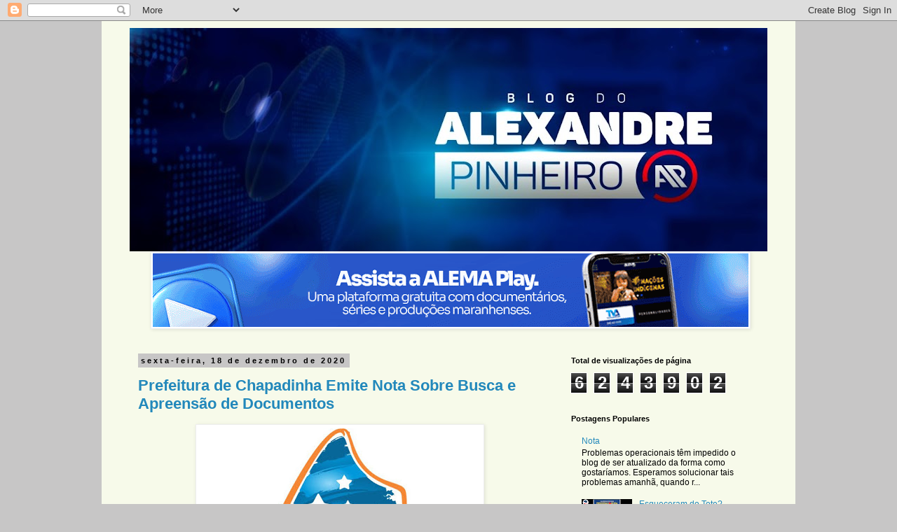

--- FILE ---
content_type: text/html; charset=UTF-8
request_url: https://alexandre-pinheiro.blogspot.com/2020/
body_size: 48708
content:
<!DOCTYPE html>
<html class='v2' dir='ltr' lang='pt-BR'>
<head>
<link href='https://www.blogger.com/static/v1/widgets/335934321-css_bundle_v2.css' rel='stylesheet' type='text/css'/>
<meta content='width=1100' name='viewport'/>
<meta content='text/html; charset=UTF-8' http-equiv='Content-Type'/>
<meta content='blogger' name='generator'/>
<link href='https://alexandre-pinheiro.blogspot.com/favicon.ico' rel='icon' type='image/x-icon'/>
<link href='https://alexandre-pinheiro.blogspot.com/2020/' rel='canonical'/>
<link rel="alternate" type="application/atom+xml" title="Blog do Alexandre - Atom" href="https://alexandre-pinheiro.blogspot.com/feeds/posts/default" />
<link rel="alternate" type="application/rss+xml" title="Blog do Alexandre - RSS" href="https://alexandre-pinheiro.blogspot.com/feeds/posts/default?alt=rss" />
<link rel="service.post" type="application/atom+xml" title="Blog do Alexandre - Atom" href="https://www.blogger.com/feeds/739903722892442317/posts/default" />
<!--Can't find substitution for tag [blog.ieCssRetrofitLinks]-->
<meta content='https://alexandre-pinheiro.blogspot.com/2020/' property='og:url'/>
<meta content='Blog do Alexandre' property='og:title'/>
<meta content='minha cidade, estado de coisas, pátrios poderes, vasto mundo...' property='og:description'/>
<title>Blog do Alexandre: 2020</title>
<style id='page-skin-1' type='text/css'><!--
/*
-----------------------------------------------
Blogger Template Style
Name:     Simple
Designer: Blogger
URL:      www.blogger.com
----------------------------------------------- */
/* Content
----------------------------------------------- */
body {
font: normal normal 12px 'Trebuchet MS', Trebuchet, Verdana, sans-serif;
color: #000000;
background: #c7c6c6 none repeat scroll top left;
padding: 0 0 0 0;
}
html body .region-inner {
min-width: 0;
max-width: 100%;
width: auto;
}
h2 {
font-size: 22px;
}
a:link {
text-decoration:none;
color: #2288bb;
}
a:visited {
text-decoration:none;
color: #888888;
}
a:hover {
text-decoration:underline;
color: #33aaff;
}
.body-fauxcolumn-outer .fauxcolumn-inner {
background: transparent none repeat scroll top left;
_background-image: none;
}
.body-fauxcolumn-outer .cap-top {
position: absolute;
z-index: 1;
height: 400px;
width: 100%;
}
.body-fauxcolumn-outer .cap-top .cap-left {
width: 100%;
background: transparent none repeat-x scroll top left;
_background-image: none;
}
.content-outer {
-moz-box-shadow: 0 0 0 rgba(0, 0, 0, .15);
-webkit-box-shadow: 0 0 0 rgba(0, 0, 0, .15);
-goog-ms-box-shadow: 0 0 0 #333333;
box-shadow: 0 0 0 rgba(0, 0, 0, .15);
margin-bottom: 1px;
}
.content-inner {
padding: 10px 40px;
}
.content-inner {
background-color: #f7faea;
}
/* Header
----------------------------------------------- */
.header-outer {
background: transparent none repeat-x scroll 0 -400px;
_background-image: none;
}
.Header h1 {
font: normal normal 40px 'Trebuchet MS',Trebuchet,Verdana,sans-serif;
color: #000000;
text-shadow: 0 0 0 rgba(0, 0, 0, .2);
}
.Header h1 a {
color: #000000;
}
.Header .description {
font-size: 18px;
color: #000000;
}
.header-inner .Header .titlewrapper {
padding: 22px 0;
}
.header-inner .Header .descriptionwrapper {
padding: 0 0;
}
/* Tabs
----------------------------------------------- */
.tabs-inner .section:first-child {
border-top: 0 solid #dddddd;
}
.tabs-inner .section:first-child ul {
margin-top: -1px;
border-top: 1px solid #dddddd;
border-left: 1px solid #dddddd;
border-right: 1px solid #dddddd;
}
.tabs-inner .widget ul {
background: transparent none repeat-x scroll 0 -800px;
_background-image: none;
border-bottom: 1px solid #dddddd;
margin-top: 0;
margin-left: -30px;
margin-right: -30px;
}
.tabs-inner .widget li a {
display: inline-block;
padding: .6em 1em;
font: normal normal 12px 'Trebuchet MS', Trebuchet, Verdana, sans-serif;
color: #000000;
border-left: 1px solid #f7faea;
border-right: 1px solid #dddddd;
}
.tabs-inner .widget li:first-child a {
border-left: none;
}
.tabs-inner .widget li.selected a, .tabs-inner .widget li a:hover {
color: #000000;
background-color: #eeeeee;
text-decoration: none;
}
/* Columns
----------------------------------------------- */
.main-outer {
border-top: 0 solid transparent;
}
.fauxcolumn-left-outer .fauxcolumn-inner {
border-right: 1px solid transparent;
}
.fauxcolumn-right-outer .fauxcolumn-inner {
border-left: 1px solid transparent;
}
/* Headings
----------------------------------------------- */
div.widget > h2,
div.widget h2.title {
margin: 0 0 1em 0;
font: normal bold 11px 'Trebuchet MS',Trebuchet,Verdana,sans-serif;
color: #000000;
}
/* Widgets
----------------------------------------------- */
.widget .zippy {
color: #999999;
text-shadow: 2px 2px 1px rgba(0, 0, 0, .1);
}
.widget .popular-posts ul {
list-style: none;
}
/* Posts
----------------------------------------------- */
h2.date-header {
font: normal bold 11px Arial, Tahoma, Helvetica, FreeSans, sans-serif;
}
.date-header span {
background-color: #c7c6c6;
color: #000000;
padding: 0.4em;
letter-spacing: 3px;
margin: inherit;
}
.main-inner {
padding-top: 35px;
padding-bottom: 65px;
}
.main-inner .column-center-inner {
padding: 0 0;
}
.main-inner .column-center-inner .section {
margin: 0 1em;
}
.post {
margin: 0 0 45px 0;
}
h3.post-title, .comments h4 {
font: normal bold 22px 'Trebuchet MS',Trebuchet,Verdana,sans-serif;
margin: .75em 0 0;
}
.post-body {
font-size: 110%;
line-height: 1.4;
position: relative;
}
.post-body img, .post-body .tr-caption-container, .Profile img, .Image img,
.BlogList .item-thumbnail img {
padding: 2px;
background: #ffffff;
border: 1px solid #eeeeee;
-moz-box-shadow: 1px 1px 5px rgba(0, 0, 0, .1);
-webkit-box-shadow: 1px 1px 5px rgba(0, 0, 0, .1);
box-shadow: 1px 1px 5px rgba(0, 0, 0, .1);
}
.post-body img, .post-body .tr-caption-container {
padding: 5px;
}
.post-body .tr-caption-container {
color: #000000;
}
.post-body .tr-caption-container img {
padding: 0;
background: transparent;
border: none;
-moz-box-shadow: 0 0 0 rgba(0, 0, 0, .1);
-webkit-box-shadow: 0 0 0 rgba(0, 0, 0, .1);
box-shadow: 0 0 0 rgba(0, 0, 0, .1);
}
.post-header {
margin: 0 0 1.5em;
line-height: 1.6;
font-size: 90%;
}
.post-footer {
margin: 20px -2px 0;
padding: 5px 10px;
color: #666666;
background-color: #eeeeee;
border-bottom: 1px solid #eeeeee;
line-height: 1.6;
font-size: 90%;
}
#comments .comment-author {
padding-top: 1.5em;
border-top: 1px solid transparent;
background-position: 0 1.5em;
}
#comments .comment-author:first-child {
padding-top: 0;
border-top: none;
}
.avatar-image-container {
margin: .2em 0 0;
}
#comments .avatar-image-container img {
border: 1px solid #eeeeee;
}
/* Comments
----------------------------------------------- */
.comments .comments-content .icon.blog-author {
background-repeat: no-repeat;
background-image: url([data-uri]);
}
.comments .comments-content .loadmore a {
border-top: 1px solid #999999;
border-bottom: 1px solid #999999;
}
.comments .comment-thread.inline-thread {
background-color: #eeeeee;
}
.comments .continue {
border-top: 2px solid #999999;
}
/* Accents
---------------------------------------------- */
.section-columns td.columns-cell {
border-left: 1px solid transparent;
}
.blog-pager {
background: transparent url(//www.blogblog.com/1kt/simple/paging_dot.png) repeat-x scroll top center;
}
.blog-pager-older-link, .home-link,
.blog-pager-newer-link {
background-color: #f7faea;
padding: 5px;
}
.footer-outer {
border-top: 1px dashed #bbbbbb;
}
/* Mobile
----------------------------------------------- */
body.mobile  {
background-size: auto;
}
.mobile .body-fauxcolumn-outer {
background: transparent none repeat scroll top left;
}
.mobile .body-fauxcolumn-outer .cap-top {
background-size: 100% auto;
}
.mobile .content-outer {
-webkit-box-shadow: 0 0 3px rgba(0, 0, 0, .15);
box-shadow: 0 0 3px rgba(0, 0, 0, .15);
}
.mobile .tabs-inner .widget ul {
margin-left: 0;
margin-right: 0;
}
.mobile .post {
margin: 0;
}
.mobile .main-inner .column-center-inner .section {
margin: 0;
}
.mobile .date-header span {
padding: 0.1em 10px;
margin: 0 -10px;
}
.mobile h3.post-title {
margin: 0;
}
.mobile .blog-pager {
background: transparent none no-repeat scroll top center;
}
.mobile .footer-outer {
border-top: none;
}
.mobile .main-inner, .mobile .footer-inner {
background-color: #f7faea;
}
.mobile-index-contents {
color: #000000;
}
.mobile-link-button {
background-color: #2288bb;
}
.mobile-link-button a:link, .mobile-link-button a:visited {
color: #ffffff;
}
.mobile .tabs-inner .section:first-child {
border-top: none;
}
.mobile .tabs-inner .PageList .widget-content {
background-color: #eeeeee;
color: #000000;
border-top: 1px solid #dddddd;
border-bottom: 1px solid #dddddd;
}
.mobile .tabs-inner .PageList .widget-content .pagelist-arrow {
border-left: 1px solid #dddddd;
}

--></style>
<style id='template-skin-1' type='text/css'><!--
body {
min-width: 990px;
}
.content-outer, .content-fauxcolumn-outer, .region-inner {
min-width: 990px;
max-width: 990px;
_width: 990px;
}
.main-inner .columns {
padding-left: 0px;
padding-right: 310px;
}
.main-inner .fauxcolumn-center-outer {
left: 0px;
right: 310px;
/* IE6 does not respect left and right together */
_width: expression(this.parentNode.offsetWidth -
parseInt("0px") -
parseInt("310px") + 'px');
}
.main-inner .fauxcolumn-left-outer {
width: 0px;
}
.main-inner .fauxcolumn-right-outer {
width: 310px;
}
.main-inner .column-left-outer {
width: 0px;
right: 100%;
margin-left: -0px;
}
.main-inner .column-right-outer {
width: 310px;
margin-right: -310px;
}
#layout {
min-width: 0;
}
#layout .content-outer {
min-width: 0;
width: 800px;
}
#layout .region-inner {
min-width: 0;
width: auto;
}
body#layout div.add_widget {
padding: 8px;
}
body#layout div.add_widget a {
margin-left: 32px;
}
--></style>
<link href='https://www.blogger.com/dyn-css/authorization.css?targetBlogID=739903722892442317&amp;zx=414951d9-470f-4249-a7f0-e17720a87ee1' media='none' onload='if(media!=&#39;all&#39;)media=&#39;all&#39;' rel='stylesheet'/><noscript><link href='https://www.blogger.com/dyn-css/authorization.css?targetBlogID=739903722892442317&amp;zx=414951d9-470f-4249-a7f0-e17720a87ee1' rel='stylesheet'/></noscript>
<meta name='google-adsense-platform-account' content='ca-host-pub-1556223355139109'/>
<meta name='google-adsense-platform-domain' content='blogspot.com'/>

<script async src="https://pagead2.googlesyndication.com/pagead/js/adsbygoogle.js?client=ca-pub-1202670454496961&host=ca-host-pub-1556223355139109" crossorigin="anonymous"></script>

<!-- data-ad-client=ca-pub-1202670454496961 -->

</head>
<body class='loading variant-simplysimple'>
<div class='navbar section' id='navbar' name='Navbar'><div class='widget Navbar' data-version='1' id='Navbar1'><script type="text/javascript">
    function setAttributeOnload(object, attribute, val) {
      if(window.addEventListener) {
        window.addEventListener('load',
          function(){ object[attribute] = val; }, false);
      } else {
        window.attachEvent('onload', function(){ object[attribute] = val; });
      }
    }
  </script>
<div id="navbar-iframe-container"></div>
<script type="text/javascript" src="https://apis.google.com/js/platform.js"></script>
<script type="text/javascript">
      gapi.load("gapi.iframes:gapi.iframes.style.bubble", function() {
        if (gapi.iframes && gapi.iframes.getContext) {
          gapi.iframes.getContext().openChild({
              url: 'https://www.blogger.com/navbar/739903722892442317?origin\x3dhttps://alexandre-pinheiro.blogspot.com',
              where: document.getElementById("navbar-iframe-container"),
              id: "navbar-iframe"
          });
        }
      });
    </script><script type="text/javascript">
(function() {
var script = document.createElement('script');
script.type = 'text/javascript';
script.src = '//pagead2.googlesyndication.com/pagead/js/google_top_exp.js';
var head = document.getElementsByTagName('head')[0];
if (head) {
head.appendChild(script);
}})();
</script>
</div></div>
<div class='body-fauxcolumns'>
<div class='fauxcolumn-outer body-fauxcolumn-outer'>
<div class='cap-top'>
<div class='cap-left'></div>
<div class='cap-right'></div>
</div>
<div class='fauxborder-left'>
<div class='fauxborder-right'></div>
<div class='fauxcolumn-inner'>
</div>
</div>
<div class='cap-bottom'>
<div class='cap-left'></div>
<div class='cap-right'></div>
</div>
</div>
</div>
<div class='content'>
<div class='content-fauxcolumns'>
<div class='fauxcolumn-outer content-fauxcolumn-outer'>
<div class='cap-top'>
<div class='cap-left'></div>
<div class='cap-right'></div>
</div>
<div class='fauxborder-left'>
<div class='fauxborder-right'></div>
<div class='fauxcolumn-inner'>
</div>
</div>
<div class='cap-bottom'>
<div class='cap-left'></div>
<div class='cap-right'></div>
</div>
</div>
</div>
<div class='content-outer'>
<div class='content-cap-top cap-top'>
<div class='cap-left'></div>
<div class='cap-right'></div>
</div>
<div class='fauxborder-left content-fauxborder-left'>
<div class='fauxborder-right content-fauxborder-right'></div>
<div class='content-inner'>
<header>
<div class='header-outer'>
<div class='header-cap-top cap-top'>
<div class='cap-left'></div>
<div class='cap-right'></div>
</div>
<div class='fauxborder-left header-fauxborder-left'>
<div class='fauxborder-right header-fauxborder-right'></div>
<div class='region-inner header-inner'>
<div class='header section' id='header' name='Cabeçalho'><div class='widget Header' data-version='1' id='Header1'>
<div id='header-inner'>
<a href='https://alexandre-pinheiro.blogspot.com/' style='display: block'>
<img alt='Blog do Alexandre' height='319px; ' id='Header1_headerimg' src='https://blogger.googleusercontent.com/img/b/R29vZ2xl/AVvXsEhYthgcfSsSO8t77Y7GrejRI957ITG0HM0fSUwxeA9bz_L5c7vu738Vow2ZCCDTxJTiQQC5wtX7-nAdGjsEcOKnKrQAyiYVI4ITB7AgL_YhERoWSkxV8KTzboGjse0hb5yA1qWCZ9GykZMl/s910/4d207555-6c40-4e68-9529-f6abc1edb0cf.jpg' style='display: block' width='910px; '/>
</a>
</div>
</div></div>
</div>
</div>
<div class='header-cap-bottom cap-bottom'>
<div class='cap-left'></div>
<div class='cap-right'></div>
</div>
</div>
</header>
<div class='tabs-outer'>
<div class='tabs-cap-top cap-top'>
<div class='cap-left'></div>
<div class='cap-right'></div>
</div>
<div class='fauxborder-left tabs-fauxborder-left'>
<div class='fauxborder-right tabs-fauxborder-right'></div>
<div class='region-inner tabs-inner'>
<div class='tabs section' id='crosscol' name='Entre colunas'><div class='widget Image' data-version='1' id='Image1'>
<div class='widget-content'>
<img alt='' height='105' id='Image1_img' src='https://blogger.googleusercontent.com/img/a/AVvXsEhJCuqzwdTk0CYG3lH1CYaKTl4lacTx_F7U6aTZXvS2zgwRu-RuhpE_7V9CkYbEpG_JxjRv3KIwOSn1bXN-_zd-YMBCBqHwvhiqycc1JRiE3mrjSYvJE80qbu23qZ4qanxdP6C4qb2Pt3Pu9eQtPAYTmJE_Vq3DY13GoW912y4uDtX0kebCx_Dc-7h0OxJq=s850' width='850'/>
<br/>
</div>
<div class='clear'></div>
</div></div>
<div class='tabs no-items section' id='crosscol-overflow' name='Cross-Column 2'></div>
</div>
</div>
<div class='tabs-cap-bottom cap-bottom'>
<div class='cap-left'></div>
<div class='cap-right'></div>
</div>
</div>
<div class='main-outer'>
<div class='main-cap-top cap-top'>
<div class='cap-left'></div>
<div class='cap-right'></div>
</div>
<div class='fauxborder-left main-fauxborder-left'>
<div class='fauxborder-right main-fauxborder-right'></div>
<div class='region-inner main-inner'>
<div class='columns fauxcolumns'>
<div class='fauxcolumn-outer fauxcolumn-center-outer'>
<div class='cap-top'>
<div class='cap-left'></div>
<div class='cap-right'></div>
</div>
<div class='fauxborder-left'>
<div class='fauxborder-right'></div>
<div class='fauxcolumn-inner'>
</div>
</div>
<div class='cap-bottom'>
<div class='cap-left'></div>
<div class='cap-right'></div>
</div>
</div>
<div class='fauxcolumn-outer fauxcolumn-left-outer'>
<div class='cap-top'>
<div class='cap-left'></div>
<div class='cap-right'></div>
</div>
<div class='fauxborder-left'>
<div class='fauxborder-right'></div>
<div class='fauxcolumn-inner'>
</div>
</div>
<div class='cap-bottom'>
<div class='cap-left'></div>
<div class='cap-right'></div>
</div>
</div>
<div class='fauxcolumn-outer fauxcolumn-right-outer'>
<div class='cap-top'>
<div class='cap-left'></div>
<div class='cap-right'></div>
</div>
<div class='fauxborder-left'>
<div class='fauxborder-right'></div>
<div class='fauxcolumn-inner'>
</div>
</div>
<div class='cap-bottom'>
<div class='cap-left'></div>
<div class='cap-right'></div>
</div>
</div>
<!-- corrects IE6 width calculation -->
<div class='columns-inner'>
<div class='column-center-outer'>
<div class='column-center-inner'>
<div class='main section' id='main' name='Principal'><div class='widget Blog' data-version='1' id='Blog1'>
<div class='blog-posts hfeed'>

          <div class="date-outer">
        
<h2 class='date-header'><span>sexta-feira, 18 de dezembro de 2020</span></h2>

          <div class="date-posts">
        
<div class='post-outer'>
<div class='post hentry uncustomized-post-template' itemprop='blogPost' itemscope='itemscope' itemtype='http://schema.org/BlogPosting'>
<meta content='https://blogger.googleusercontent.com/img/b/R29vZ2xl/AVvXsEi0Dbh8KuidSCQvJIrJst1IQhpoUL0ud4aKqfMWGy06NOpbZqWG4Fcuvx5_aLxfNiBiUHO8H_OH1WfgS_cxy2GG7FJJD5Ih1lc2Ked0MXUl5XA7piqLRGRHTO2TwDRGmEov0EHJMcfJhayB/w400-h305/05.jpg' itemprop='image_url'/>
<meta content='739903722892442317' itemprop='blogId'/>
<meta content='6812305834272136584' itemprop='postId'/>
<a name='6812305834272136584'></a>
<h3 class='post-title entry-title' itemprop='name'>
<a href='https://alexandre-pinheiro.blogspot.com/2020/12/prefeitura-de-chapadinha-emite-nota.html'>Prefeitura de Chapadinha Emite Nota Sobre Busca e Apreensão de Documentos </a>
</h3>
<div class='post-header'>
<div class='post-header-line-1'></div>
</div>
<div class='post-body entry-content' id='post-body-6812305834272136584' itemprop='description articleBody'>
<p></p><div class="separator" style="clear: both; text-align: center;"><a href="https://blogger.googleusercontent.com/img/b/R29vZ2xl/AVvXsEi0Dbh8KuidSCQvJIrJst1IQhpoUL0ud4aKqfMWGy06NOpbZqWG4Fcuvx5_aLxfNiBiUHO8H_OH1WfgS_cxy2GG7FJJD5Ih1lc2Ked0MXUl5XA7piqLRGRHTO2TwDRGmEov0EHJMcfJhayB/s400/05.jpg" imageanchor="1" style="margin-left: 1em; margin-right: 1em;"><img border="0" data-original-height="305" data-original-width="400" height="305" src="https://blogger.googleusercontent.com/img/b/R29vZ2xl/AVvXsEi0Dbh8KuidSCQvJIrJst1IQhpoUL0ud4aKqfMWGy06NOpbZqWG4Fcuvx5_aLxfNiBiUHO8H_OH1WfgS_cxy2GG7FJJD5Ih1lc2Ked0MXUl5XA7piqLRGRHTO2TwDRGmEov0EHJMcfJhayB/w400-h305/05.jpg" width="400" /></a></div><br />&nbsp;<p></p><p></p><p class="MsoNormal" style="line-height: 150%; text-align: justify;"><span style="font-size: 14.0pt; line-height: 150%;"><i>Sobre estardalhaço envolvendo mandado
de busca e apreensão realizado na tarde hoje, atendendo interesse da equipe de
transição da prefeita eleita, a atual Administração Municipal de Chapadinha,
por meio de sua equipe de transição vem esclarecer conforme segue:<o:p></o:p></i></span></p>

<p class="MsoNormal" style="line-height: 150%; text-align: justify;"><span style="font-size: 14.0pt; line-height: 150%;"><i>1 - Embora avaliamos como
desnecessária, respeitamos a decisão judicial proferida pelo Juízo de
Chapadinha/MA e nos colocamos a disposição das autoridades para quaisquer esclarecimentos;<o:p></o:p></i></span></p>

<p class="MsoNormal" style="line-height: 150%; text-align: justify;"><span style="font-size: 14.0pt; line-height: 150%;"><i>2 - A documentação alvo diligência estava
aguardando processo de digitalização completa para resguardo e arquivo da atual
gestão e posterior entrega de cópias digitais e físicas à equipe de transição
da prefeita eleita. O prefeito Magno e demais ordenadores de despesas da atual
gestão têm direito a guarda te tais arquivos para eventual necessidade perante
os órgãos de fiscalização e controle.<o:p></o:p></i></span></p>

<p class="MsoNormal" style="line-height: 150%; text-align: justify;"><span style="font-size: 14.0pt; line-height: 150%;"><i>3 &#8211; Ao contrário do que tenta fazer
crer o grupo da prefeita eleita, a documentação não se encontrava em local
remoto ou secreto. O prédio em questão é de fácil acesso, no centro da cidade,
próximo à Câmara Municipal de Chapadinha e era utilizado tão somente pela
dificuldade de espaço adequado, dentro do prédio da prefeitura, para manejo da
documentação para fins de digitalização, providência informada à equipe de
transição em reunião. <o:p></o:p></i></span></p>

<p class="MsoNormal" style="line-height: 150%; text-align: justify;"><span style="font-size: 14.0pt; line-height: 150%;"><i>4 &#8211; Ressaltando que a maior parte da
documentação já consta de prestações de contas oficiais junto aos Órgãos de
Fiscalização e tem livre acesso aos cidadãos pelo mecanismos de transparência,
a Prefeitura de Chapadinha tem por certo que o exame do material, ao fim,
demonstrará a correção de todos os atos praticados pelo gestão do prefeito
Magno Bacelar. <o:p></o:p></i></span></p>

<p class="MsoNormal" style="line-height: 150%; text-align: justify;"><span style="font-size: 14.0pt; line-height: 150%;"><o:p><i>&nbsp;Chapadinha, 18 de Dezembro de 2020.&nbsp;</i></o:p></span></p>

<p class="MsoNormal" style="line-height: 150%; text-align: justify;"><span style="font-size: 14.0pt; line-height: 150%;"><i>Danúbia Carneiro &#8211; Coordenadora da
Equipe de Transição da Prefeitura de Chapadinha <span style="mso-spacerun: yes;">&nbsp;</span><o:p></o:p></i></span></p><br /><p></p>
<div style='clear: both;'></div>
</div>
<div class='post-footer'>
<div class='post-footer-line post-footer-line-1'>
<span class='post-author vcard'>
Postado por
<span class='fn' itemprop='author' itemscope='itemscope' itemtype='http://schema.org/Person'>
<meta content='https://www.blogger.com/profile/03194035349406902601' itemprop='url'/>
<a class='g-profile' href='https://www.blogger.com/profile/03194035349406902601' rel='author' title='author profile'>
<span itemprop='name'>Alexandre Pinheiro</span>
</a>
</span>
</span>
<span class='post-timestamp'>
às
<meta content='https://alexandre-pinheiro.blogspot.com/2020/12/prefeitura-de-chapadinha-emite-nota.html' itemprop='url'/>
<a class='timestamp-link' href='https://alexandre-pinheiro.blogspot.com/2020/12/prefeitura-de-chapadinha-emite-nota.html' rel='bookmark' title='permanent link'><abbr class='published' itemprop='datePublished' title='2020-12-18T17:39:00-03:00'>17:39</abbr></a>
</span>
<span class='post-comment-link'>
<a class='comment-link' href='https://www.blogger.com/comment/fullpage/post/739903722892442317/6812305834272136584' onclick=''>
Nenhum comentário:
  </a>
</span>
<span class='post-icons'>
<span class='item-action'>
<a href='https://www.blogger.com/email-post/739903722892442317/6812305834272136584' title='Enviar esta postagem'>
<img alt='' class='icon-action' height='13' src='https://resources.blogblog.com/img/icon18_email.gif' width='18'/>
</a>
</span>
<span class='item-control blog-admin pid-1457919767'>
<a href='https://www.blogger.com/post-edit.g?blogID=739903722892442317&postID=6812305834272136584&from=pencil' title='Editar post'>
<img alt='' class='icon-action' height='18' src='https://resources.blogblog.com/img/icon18_edit_allbkg.gif' width='18'/>
</a>
</span>
</span>
<div class='post-share-buttons goog-inline-block'>
<a class='goog-inline-block share-button sb-email' href='https://www.blogger.com/share-post.g?blogID=739903722892442317&postID=6812305834272136584&target=email' target='_blank' title='Enviar por e-mail'><span class='share-button-link-text'>Enviar por e-mail</span></a><a class='goog-inline-block share-button sb-blog' href='https://www.blogger.com/share-post.g?blogID=739903722892442317&postID=6812305834272136584&target=blog' onclick='window.open(this.href, "_blank", "height=270,width=475"); return false;' target='_blank' title='Postar no blog!'><span class='share-button-link-text'>Postar no blog!</span></a><a class='goog-inline-block share-button sb-twitter' href='https://www.blogger.com/share-post.g?blogID=739903722892442317&postID=6812305834272136584&target=twitter' target='_blank' title='Compartilhar no X'><span class='share-button-link-text'>Compartilhar no X</span></a><a class='goog-inline-block share-button sb-facebook' href='https://www.blogger.com/share-post.g?blogID=739903722892442317&postID=6812305834272136584&target=facebook' onclick='window.open(this.href, "_blank", "height=430,width=640"); return false;' target='_blank' title='Compartilhar no Facebook'><span class='share-button-link-text'>Compartilhar no Facebook</span></a><a class='goog-inline-block share-button sb-pinterest' href='https://www.blogger.com/share-post.g?blogID=739903722892442317&postID=6812305834272136584&target=pinterest' target='_blank' title='Compartilhar com o Pinterest'><span class='share-button-link-text'>Compartilhar com o Pinterest</span></a>
</div>
</div>
<div class='post-footer-line post-footer-line-2'>
<span class='post-labels'>
</span>
</div>
<div class='post-footer-line post-footer-line-3'>
<span class='post-location'>
</span>
</div>
</div>
</div>
</div>

          </div></div>
        

          <div class="date-outer">
        
<h2 class='date-header'><span>sábado, 12 de dezembro de 2020</span></h2>

          <div class="date-posts">
        
<div class='post-outer'>
<div class='post hentry uncustomized-post-template' itemprop='blogPost' itemscope='itemscope' itemtype='http://schema.org/BlogPosting'>
<meta content='https://blogger.googleusercontent.com/img/b/R29vZ2xl/AVvXsEgyHPqvNnoamJ1pAMo6SAhheJdvoOuUtuQlR66R9UInANzDHzwBHYxDXyUKRd1QdA_8mQFlkYNcW1Qzz0rcfN6SLOzubuWCj8QNQHeSigpVoqgpZ2AViAxVv8lP8aFvMemW3zofA_NeljFK/w300-h400/72a02d62-fc3b-4ff1-a12f-3ff901a62b3e.jpg' itemprop='image_url'/>
<meta content='739903722892442317' itemprop='blogId'/>
<meta content='8203745573491163859' itemprop='postId'/>
<a name='8203745573491163859'></a>
<h3 class='post-title entry-title' itemprop='name'>
<a href='https://alexandre-pinheiro.blogspot.com/2020/12/francisco-martins-vieira-nita-visita-e.html'>Francisco Martins Vieira (Nita):  Visita e Missa de 7º Dia  </a>
</h3>
<div class='post-header'>
<div class='post-header-line-1'></div>
</div>
<div class='post-body entry-content' id='post-body-8203745573491163859' itemprop='description articleBody'>
<p></p><div class="separator" style="clear: both; text-align: center;"><a href="https://blogger.googleusercontent.com/img/b/R29vZ2xl/AVvXsEgyHPqvNnoamJ1pAMo6SAhheJdvoOuUtuQlR66R9UInANzDHzwBHYxDXyUKRd1QdA_8mQFlkYNcW1Qzz0rcfN6SLOzubuWCj8QNQHeSigpVoqgpZ2AViAxVv8lP8aFvMemW3zofA_NeljFK/s1024/72a02d62-fc3b-4ff1-a12f-3ff901a62b3e.jpg" imageanchor="1" style="margin-left: 1em; margin-right: 1em;"><img border="0" data-original-height="1024" data-original-width="768" height="400" src="https://blogger.googleusercontent.com/img/b/R29vZ2xl/AVvXsEgyHPqvNnoamJ1pAMo6SAhheJdvoOuUtuQlR66R9UInANzDHzwBHYxDXyUKRd1QdA_8mQFlkYNcW1Qzz0rcfN6SLOzubuWCj8QNQHeSigpVoqgpZ2AViAxVv8lP8aFvMemW3zofA_NeljFK/w300-h400/72a02d62-fc3b-4ff1-a12f-3ff901a62b3e.jpg" width="300" /></a></div><br />&nbsp;<p></p><p class="MsoNormal" style="line-height: 150%; text-align: justify;"><br /></p>

<p class="MsoNormal" style="line-height: 150%; text-align: justify;"><span style="font-size: 14.0pt; line-height: 150%;">Familiares e amigos do saudoso Francisco
Martins Vieira (Nita) comunicam a visita e a missa de sétimo dia e agradecem o
comparecimento de todos: <o:p></o:p></span></p>

<p class="MsoNormal" style="line-height: 150%; text-align: justify;"><span style="font-size: 14.0pt; line-height: 150%;">Data: 14/12/2020 Segunda-feira,
visita ao Cemitério Horário: 05:30 Cemitério Central ao lado do Bradesco, logo
após missa às 07:00 Horas na Capela Nossa Senhora da Conceição, Bairro Terras
Duras.&nbsp;<o:p></o:p></span></p>
<div style='clear: both;'></div>
</div>
<div class='post-footer'>
<div class='post-footer-line post-footer-line-1'>
<span class='post-author vcard'>
Postado por
<span class='fn' itemprop='author' itemscope='itemscope' itemtype='http://schema.org/Person'>
<meta content='https://www.blogger.com/profile/03194035349406902601' itemprop='url'/>
<a class='g-profile' href='https://www.blogger.com/profile/03194035349406902601' rel='author' title='author profile'>
<span itemprop='name'>Alexandre Pinheiro</span>
</a>
</span>
</span>
<span class='post-timestamp'>
às
<meta content='https://alexandre-pinheiro.blogspot.com/2020/12/francisco-martins-vieira-nita-visita-e.html' itemprop='url'/>
<a class='timestamp-link' href='https://alexandre-pinheiro.blogspot.com/2020/12/francisco-martins-vieira-nita-visita-e.html' rel='bookmark' title='permanent link'><abbr class='published' itemprop='datePublished' title='2020-12-12T09:57:00-03:00'>09:57</abbr></a>
</span>
<span class='post-comment-link'>
<a class='comment-link' href='https://www.blogger.com/comment/fullpage/post/739903722892442317/8203745573491163859' onclick=''>
Nenhum comentário:
  </a>
</span>
<span class='post-icons'>
<span class='item-action'>
<a href='https://www.blogger.com/email-post/739903722892442317/8203745573491163859' title='Enviar esta postagem'>
<img alt='' class='icon-action' height='13' src='https://resources.blogblog.com/img/icon18_email.gif' width='18'/>
</a>
</span>
<span class='item-control blog-admin pid-1457919767'>
<a href='https://www.blogger.com/post-edit.g?blogID=739903722892442317&postID=8203745573491163859&from=pencil' title='Editar post'>
<img alt='' class='icon-action' height='18' src='https://resources.blogblog.com/img/icon18_edit_allbkg.gif' width='18'/>
</a>
</span>
</span>
<div class='post-share-buttons goog-inline-block'>
<a class='goog-inline-block share-button sb-email' href='https://www.blogger.com/share-post.g?blogID=739903722892442317&postID=8203745573491163859&target=email' target='_blank' title='Enviar por e-mail'><span class='share-button-link-text'>Enviar por e-mail</span></a><a class='goog-inline-block share-button sb-blog' href='https://www.blogger.com/share-post.g?blogID=739903722892442317&postID=8203745573491163859&target=blog' onclick='window.open(this.href, "_blank", "height=270,width=475"); return false;' target='_blank' title='Postar no blog!'><span class='share-button-link-text'>Postar no blog!</span></a><a class='goog-inline-block share-button sb-twitter' href='https://www.blogger.com/share-post.g?blogID=739903722892442317&postID=8203745573491163859&target=twitter' target='_blank' title='Compartilhar no X'><span class='share-button-link-text'>Compartilhar no X</span></a><a class='goog-inline-block share-button sb-facebook' href='https://www.blogger.com/share-post.g?blogID=739903722892442317&postID=8203745573491163859&target=facebook' onclick='window.open(this.href, "_blank", "height=430,width=640"); return false;' target='_blank' title='Compartilhar no Facebook'><span class='share-button-link-text'>Compartilhar no Facebook</span></a><a class='goog-inline-block share-button sb-pinterest' href='https://www.blogger.com/share-post.g?blogID=739903722892442317&postID=8203745573491163859&target=pinterest' target='_blank' title='Compartilhar com o Pinterest'><span class='share-button-link-text'>Compartilhar com o Pinterest</span></a>
</div>
</div>
<div class='post-footer-line post-footer-line-2'>
<span class='post-labels'>
</span>
</div>
<div class='post-footer-line post-footer-line-3'>
<span class='post-location'>
</span>
</div>
</div>
</div>
</div>

          </div></div>
        

          <div class="date-outer">
        
<h2 class='date-header'><span>sexta-feira, 11 de dezembro de 2020</span></h2>

          <div class="date-posts">
        
<div class='post-outer'>
<div class='post hentry uncustomized-post-template' itemprop='blogPost' itemscope='itemscope' itemtype='http://schema.org/BlogPosting'>
<meta content='https://blogger.googleusercontent.com/img/b/R29vZ2xl/AVvXsEh_QmpdK1p3juFOPRJ3FV2jvjXjvaMHSUuTzpdozDlKh40mC3yMDRtjJ7U0pb51u4J1ZD4zbheGb1152mr1BoJ11oOsAGIRA1elJtW94j7eu89SueXW05Ia7_pQ4V7xeoQICl6YuQU4D9RX/w400-h286/ac8d3545-85b8-4c88-be35-37dc8d955509.jpg' itemprop='image_url'/>
<meta content='739903722892442317' itemprop='blogId'/>
<meta content='3650841809435069438' itemprop='postId'/>
<a name='3650841809435069438'></a>
<h3 class='post-title entry-title' itemprop='name'>
<a href='https://alexandre-pinheiro.blogspot.com/2020/12/provaveis-secretarios-de-belezinha-e.html'>Prováveis Secretários de Belezinha e Nomes em Disputa para a Presidência da Câmara</a>
</h3>
<div class='post-header'>
<div class='post-header-line-1'></div>
</div>
<div class='post-body entry-content' id='post-body-3650841809435069438' itemprop='description articleBody'>
<p></p><table align="center" cellpadding="0" cellspacing="0" class="tr-caption-container" style="margin-left: auto; margin-right: auto;"><tbody><tr><td style="text-align: center;"><a href="https://blogger.googleusercontent.com/img/b/R29vZ2xl/AVvXsEh_QmpdK1p3juFOPRJ3FV2jvjXjvaMHSUuTzpdozDlKh40mC3yMDRtjJ7U0pb51u4J1ZD4zbheGb1152mr1BoJ11oOsAGIRA1elJtW94j7eu89SueXW05Ia7_pQ4V7xeoQICl6YuQU4D9RX/s1080/ac8d3545-85b8-4c88-be35-37dc8d955509.jpg" style="margin-left: auto; margin-right: auto;"><img border="0" data-original-height="775" data-original-width="1080" height="286" src="https://blogger.googleusercontent.com/img/b/R29vZ2xl/AVvXsEh_QmpdK1p3juFOPRJ3FV2jvjXjvaMHSUuTzpdozDlKh40mC3yMDRtjJ7U0pb51u4J1ZD4zbheGb1152mr1BoJ11oOsAGIRA1elJtW94j7eu89SueXW05Ia7_pQ4V7xeoQICl6YuQU4D9RX/w400-h286/ac8d3545-85b8-4c88-be35-37dc8d955509.jpg" width="400" /></a></td></tr><tr><td class="tr-caption" style="text-align: center;"><span style="color: red;">Dr. Levi Pontes favorito na Saúde</span></td></tr></tbody></table><br />&nbsp;<p></p><div><p class="MsoNormal" style="line-height: 150%; text-align: justify;"><span style="font-size: 14pt; line-height: 150%;">Com o desenrolar da transição de
governo e na proximidade da posse começam a surgir os primeiros sinais de quem
serão os futuros integrantes do secretariado da prefeita Belezinha e a disputa
pela presidência da Câmara Municipal também começa a ser articulada. <o:p></o:p></span></p>

<p class="MsoNormal" style="line-height: 150%; text-align: justify;"><span style="font-size: 14pt; line-height: 150%;">Entre os secretariáveis há nomes mais
do que certos como o de Aluísio Santos na Articulação Política e Obras, Peres
Galvão na Segurança Pública, Alan Monteles na Indústria e Comércio. <o:p></o:p></span></p>

<p class="MsoNormal" style="line-height: 150%; text-align: justify;"><span style="font-size: 14pt; line-height: 150%;">Para outras pastas pode até já haver
definições que são mantidas em segredo por enquanto. É o caso da Saúde que
tem o médico e vice prefeito Levi Pontes como nome mais cotado pois vem falando
publicamente sobre o tema com postura de quem vai mandar no setor, mas tem
outro nome correndo por fora: o médico do Hospital Regional e empresário
Richard Wilker que também é avaliado como futuro secretário. <o:p></o:p></span></p>

<p class="MsoNormal" style="line-height: 150%; text-align: justify;"><span style="font-size: 14pt; line-height: 150%;">Na Assistência Social os nomes mais
citados são: o ex-candidato a vereador Ezequias Douglas, que seria uma
demonstração de prestígio ao pastor Elias Lima e Quércia Pinto que é cotada para o
posto por acordo político quando deixou o grupo de Magno. <o:p></o:p></span></p><p class="MsoNormal" style="line-height: 150%; text-align: justify;"></p><table align="center" cellpadding="0" cellspacing="0" class="tr-caption-container" style="margin-left: auto; margin-right: auto;"><tbody><tr><td style="text-align: center;"><a href="https://blogger.googleusercontent.com/img/b/R29vZ2xl/AVvXsEjkpz1bUqufkljSduAQycq-ywxj5KQ4_K7IWyJHqf8Nu86noO6YscCFFk_wX5gGaZoCQGQJ0aS-aNrhXTeFY0WJ8ZS0ot2UMldnyZyaC0h4SLCzrUgv9mHGr-x3xKG3J2VXAMjO3U-VT1NB/s1800/129901231_1107758463007704_9179909339796549280_o.jpg" style="margin-left: auto; margin-right: auto;"><img border="0" data-original-height="1200" data-original-width="1800" height="266" src="https://blogger.googleusercontent.com/img/b/R29vZ2xl/AVvXsEjkpz1bUqufkljSduAQycq-ywxj5KQ4_K7IWyJHqf8Nu86noO6YscCFFk_wX5gGaZoCQGQJ0aS-aNrhXTeFY0WJ8ZS0ot2UMldnyZyaC0h4SLCzrUgv9mHGr-x3xKG3J2VXAMjO3U-VT1NB/w400-h266/129901231_1107758463007704_9179909339796549280_o.jpg" width="400" /></a></td></tr><tr><td class="tr-caption" style="text-align: center;"><span style="color: red;">Nara Macedo ao lado de Belezinha na Transição da Educação</span></td></tr></tbody></table><span style="font-size: 14pt;"><br /></span><p></p><p class="MsoNormal" style="line-height: 150%; text-align: justify;"><span style="font-size: 14pt;">A pasta da Educação tudo indica que
será comandada por Nara Macedo esposa do vereador Itamar. Houve especulações
sobre Henrique Lobo e Professor Farias, mas perderam força nos últimos dias.&nbsp;</span></p>

<p class="MsoNormal" style="line-height: 150%; text-align: justify;"><span style="font-size: 14pt; line-height: 150%;"><span style="color: red;">Presidência da Câmara</span><o:p></o:p></span></p>

<p class="MsoNormal" style="line-height: 150%; text-align: justify;"><span style="font-size: 14pt; line-height: 150%;">Na cotação de hoje, a presidência da
Câmara Municipal é disputada por Isalena Aguiar/PC do B que é esposa do vice
Levi Pontes e Tote Fernandes / AVANTE que é nome indicado por Aluísio Santos. O
preferido de Aluísio seria Itamar Macedo/PL que teria desistido da candidatura
por incompatibilidade com sua carreira de policial civil. <o:p></o:p></span></p>

<p class="MsoNormal" style="line-height: 150%; text-align: justify;"><span style="font-size: 14pt; line-height: 150%;"><span style="color: red;">Especulação x Nomeações</span><o:p></o:p></span></p>

<p class="MsoNormal" style="line-height: 150%; text-align: justify;"><span style="font-size: 14pt; line-height: 150%;">As matérias sobre possíveis
secretários de futuras administrações são especulações com base em informações
de bastidores e articulações que a imprensa acaba tendo acesso e publica como
tendência que se confirma ou não com a decisão final de quem tem poder pra
nomear.<o:p></o:p></span></p>

<p class="MsoNormal" style="line-height: 150%; text-align: justify;"><span style="font-size: 14pt; line-height: 150%;">Vamos aguardar!<span style="mso-spacerun: yes;">&nbsp; </span><o:p></o:p></span></p><br /></div>
<div style='clear: both;'></div>
</div>
<div class='post-footer'>
<div class='post-footer-line post-footer-line-1'>
<span class='post-author vcard'>
Postado por
<span class='fn' itemprop='author' itemscope='itemscope' itemtype='http://schema.org/Person'>
<meta content='https://www.blogger.com/profile/03194035349406902601' itemprop='url'/>
<a class='g-profile' href='https://www.blogger.com/profile/03194035349406902601' rel='author' title='author profile'>
<span itemprop='name'>Alexandre Pinheiro</span>
</a>
</span>
</span>
<span class='post-timestamp'>
às
<meta content='https://alexandre-pinheiro.blogspot.com/2020/12/provaveis-secretarios-de-belezinha-e.html' itemprop='url'/>
<a class='timestamp-link' href='https://alexandre-pinheiro.blogspot.com/2020/12/provaveis-secretarios-de-belezinha-e.html' rel='bookmark' title='permanent link'><abbr class='published' itemprop='datePublished' title='2020-12-11T09:16:00-03:00'>09:16</abbr></a>
</span>
<span class='post-comment-link'>
<a class='comment-link' href='https://www.blogger.com/comment/fullpage/post/739903722892442317/3650841809435069438' onclick=''>
Nenhum comentário:
  </a>
</span>
<span class='post-icons'>
<span class='item-action'>
<a href='https://www.blogger.com/email-post/739903722892442317/3650841809435069438' title='Enviar esta postagem'>
<img alt='' class='icon-action' height='13' src='https://resources.blogblog.com/img/icon18_email.gif' width='18'/>
</a>
</span>
<span class='item-control blog-admin pid-1457919767'>
<a href='https://www.blogger.com/post-edit.g?blogID=739903722892442317&postID=3650841809435069438&from=pencil' title='Editar post'>
<img alt='' class='icon-action' height='18' src='https://resources.blogblog.com/img/icon18_edit_allbkg.gif' width='18'/>
</a>
</span>
</span>
<div class='post-share-buttons goog-inline-block'>
<a class='goog-inline-block share-button sb-email' href='https://www.blogger.com/share-post.g?blogID=739903722892442317&postID=3650841809435069438&target=email' target='_blank' title='Enviar por e-mail'><span class='share-button-link-text'>Enviar por e-mail</span></a><a class='goog-inline-block share-button sb-blog' href='https://www.blogger.com/share-post.g?blogID=739903722892442317&postID=3650841809435069438&target=blog' onclick='window.open(this.href, "_blank", "height=270,width=475"); return false;' target='_blank' title='Postar no blog!'><span class='share-button-link-text'>Postar no blog!</span></a><a class='goog-inline-block share-button sb-twitter' href='https://www.blogger.com/share-post.g?blogID=739903722892442317&postID=3650841809435069438&target=twitter' target='_blank' title='Compartilhar no X'><span class='share-button-link-text'>Compartilhar no X</span></a><a class='goog-inline-block share-button sb-facebook' href='https://www.blogger.com/share-post.g?blogID=739903722892442317&postID=3650841809435069438&target=facebook' onclick='window.open(this.href, "_blank", "height=430,width=640"); return false;' target='_blank' title='Compartilhar no Facebook'><span class='share-button-link-text'>Compartilhar no Facebook</span></a><a class='goog-inline-block share-button sb-pinterest' href='https://www.blogger.com/share-post.g?blogID=739903722892442317&postID=3650841809435069438&target=pinterest' target='_blank' title='Compartilhar com o Pinterest'><span class='share-button-link-text'>Compartilhar com o Pinterest</span></a>
</div>
</div>
<div class='post-footer-line post-footer-line-2'>
<span class='post-labels'>
</span>
</div>
<div class='post-footer-line post-footer-line-3'>
<span class='post-location'>
</span>
</div>
</div>
</div>
</div>

          </div></div>
        

          <div class="date-outer">
        
<h2 class='date-header'><span>quinta-feira, 10 de dezembro de 2020</span></h2>

          <div class="date-posts">
        
<div class='post-outer'>
<div class='post hentry uncustomized-post-template' itemprop='blogPost' itemscope='itemscope' itemtype='http://schema.org/BlogPosting'>
<meta content='https://blogger.googleusercontent.com/img/b/R29vZ2xl/AVvXsEhht3ckJmzmdRXzDVmXrNhF1WJy492vQmKAHD1Ln-Is9EB6oNOlwyxWfvFV8iXor_n-Az1Sbn_mkrTSu6eNgbuRsbO2-zsGefYk9pjmKPaeEpbOuDkj7LonxejzOJ9M-HmRqMSUTTfzp7ie/w400-h268/488e32a4-4428-4427-9120-b6037709b1f0.jpg' itemprop='image_url'/>
<meta content='739903722892442317' itemprop='blogId'/>
<meta content='1067437459866412046' itemprop='postId'/>
<a name='1067437459866412046'></a>
<h3 class='post-title entry-title' itemprop='name'>
<a href='https://alexandre-pinheiro.blogspot.com/2020/12/deputada-pede-ajuda-dos-poderes-para.html'>Deputada Pede Ajuda dos Poderes para Combater o Alto Índice de Abusos Contra Crianças na Baixada Maranhense</a>
</h3>
<div class='post-header'>
<div class='post-header-line-1'></div>
</div>
<div class='post-body entry-content' id='post-body-1067437459866412046' itemprop='description articleBody'>
<p></p><div class="separator" style="clear: both; text-align: center;"><a href="https://blogger.googleusercontent.com/img/b/R29vZ2xl/AVvXsEhht3ckJmzmdRXzDVmXrNhF1WJy492vQmKAHD1Ln-Is9EB6oNOlwyxWfvFV8iXor_n-Az1Sbn_mkrTSu6eNgbuRsbO2-zsGefYk9pjmKPaeEpbOuDkj7LonxejzOJ9M-HmRqMSUTTfzp7ie/s1280/488e32a4-4428-4427-9120-b6037709b1f0.jpg" imageanchor="1" style="margin-left: 1em; margin-right: 1em;"><img border="0" data-original-height="854" data-original-width="1280" height="268" src="https://blogger.googleusercontent.com/img/b/R29vZ2xl/AVvXsEhht3ckJmzmdRXzDVmXrNhF1WJy492vQmKAHD1Ln-Is9EB6oNOlwyxWfvFV8iXor_n-Az1Sbn_mkrTSu6eNgbuRsbO2-zsGefYk9pjmKPaeEpbOuDkj7LonxejzOJ9M-HmRqMSUTTfzp7ie/w400-h268/488e32a4-4428-4427-9120-b6037709b1f0.jpg" width="400" /></a></div><br />&nbsp;<p></p><p class="MsoNormal" style="line-height: 150%; text-align: justify;"><span style="font-size: 14.0pt; line-height: 150%;">Ao usar a tribuna para destacar o
reconhecimento do Selo UNICEF à Prefeitura de Pinheiro, a deputada estadual
Dra. Thaiza Hortegal (PP) chamou atenção para os dados alarmantes dos casos de
violência sexual contra crianças e adolescentes em Pinheiro, que só foi possível
identificá-los através do empenho dos órgãos como a Secretaria Municipal de
Desenvolvimento Social no cumprimento das metas estipuladas pela UNICEF.<o:p></o:p></span></p>

<p class="MsoNormal" style="line-height: 150%; text-align: justify;"><span style="font-size: 14.0pt; line-height: 150%;">"Mais uma vez, eu venho aqui
parabenizar a cidade de Pinheiro, o Prefeito Luciano pelo reconhecimento da
UNICEF, parabenizar todos os secretários, e me colocar à disposição para que
esses novos desafios sejam enfrentados com o suporte do governo, da Assembleia
Legislativa, do Judiciário, porque infelizmente, nos deparamos com um número
assustador de 4 a 6 por dia de denúncia de abuso contra nossas crianças. E o
Conselho Tutelar com a Secretaria de Desenvolvimento Social de Pinheiro, vêm
lutando, diariamente, para combater de frente esse dado", disse Dra.
Thaiza.<o:p></o:p></span></p>

<p class="MsoNormal" style="line-height: 150%; text-align: justify;"><span style="font-size: 14.0pt; line-height: 150%;">Nestes 4 anos (2017-2020) que foram
avaliados pela UNICEF, o prefeito reeleito Luciano Genésio, vem reestruturando
sua rede de atendimento às crianças e adolescente, principalmente, na área da
saúde, educação e assistência social, que garantiu o Selo pelo cumprimento de
metas estabelecidas pelas Nações Unidas para a Infância. <o:p></o:p></span></p>

<p class="MsoNormal" style="line-height: 150%; text-align: justify;"><span style="font-size: 14.0pt; line-height: 150%;">"Quando muitos questionavam onde
está o dinheiro do Fundeb, nós obtivemos uma nota histórica do Ideb, que há
sete anos não mudava. Quando muitos criticavam a saúde de Pinheiro, nós fomos
reconhecidos pela OPAS/OMS. Quando muitos inventavam que o município não
prestava assistência ao seu povo, não só recebemos o Selo da UNICEF como o
prefeito que colocou Pinheiro nos trilhos foi reeleito. Então, contra fatos não
há argumentos. Aí a população reconhece, a população vê onde há metas que
possam ser cumpridas. A partir de agora temos novos objetivos para alcançar e
um deles é reduzir até acabar com os números de violência contra crianças e
adolescentes na minha região", reforçou a deputada.<o:p></o:p></span></p>
<div style='clear: both;'></div>
</div>
<div class='post-footer'>
<div class='post-footer-line post-footer-line-1'>
<span class='post-author vcard'>
Postado por
<span class='fn' itemprop='author' itemscope='itemscope' itemtype='http://schema.org/Person'>
<meta content='https://www.blogger.com/profile/03194035349406902601' itemprop='url'/>
<a class='g-profile' href='https://www.blogger.com/profile/03194035349406902601' rel='author' title='author profile'>
<span itemprop='name'>Alexandre Pinheiro</span>
</a>
</span>
</span>
<span class='post-timestamp'>
às
<meta content='https://alexandre-pinheiro.blogspot.com/2020/12/deputada-pede-ajuda-dos-poderes-para.html' itemprop='url'/>
<a class='timestamp-link' href='https://alexandre-pinheiro.blogspot.com/2020/12/deputada-pede-ajuda-dos-poderes-para.html' rel='bookmark' title='permanent link'><abbr class='published' itemprop='datePublished' title='2020-12-10T15:33:00-03:00'>15:33</abbr></a>
</span>
<span class='post-comment-link'>
<a class='comment-link' href='https://www.blogger.com/comment/fullpage/post/739903722892442317/1067437459866412046' onclick=''>
Nenhum comentário:
  </a>
</span>
<span class='post-icons'>
<span class='item-action'>
<a href='https://www.blogger.com/email-post/739903722892442317/1067437459866412046' title='Enviar esta postagem'>
<img alt='' class='icon-action' height='13' src='https://resources.blogblog.com/img/icon18_email.gif' width='18'/>
</a>
</span>
<span class='item-control blog-admin pid-1457919767'>
<a href='https://www.blogger.com/post-edit.g?blogID=739903722892442317&postID=1067437459866412046&from=pencil' title='Editar post'>
<img alt='' class='icon-action' height='18' src='https://resources.blogblog.com/img/icon18_edit_allbkg.gif' width='18'/>
</a>
</span>
</span>
<div class='post-share-buttons goog-inline-block'>
<a class='goog-inline-block share-button sb-email' href='https://www.blogger.com/share-post.g?blogID=739903722892442317&postID=1067437459866412046&target=email' target='_blank' title='Enviar por e-mail'><span class='share-button-link-text'>Enviar por e-mail</span></a><a class='goog-inline-block share-button sb-blog' href='https://www.blogger.com/share-post.g?blogID=739903722892442317&postID=1067437459866412046&target=blog' onclick='window.open(this.href, "_blank", "height=270,width=475"); return false;' target='_blank' title='Postar no blog!'><span class='share-button-link-text'>Postar no blog!</span></a><a class='goog-inline-block share-button sb-twitter' href='https://www.blogger.com/share-post.g?blogID=739903722892442317&postID=1067437459866412046&target=twitter' target='_blank' title='Compartilhar no X'><span class='share-button-link-text'>Compartilhar no X</span></a><a class='goog-inline-block share-button sb-facebook' href='https://www.blogger.com/share-post.g?blogID=739903722892442317&postID=1067437459866412046&target=facebook' onclick='window.open(this.href, "_blank", "height=430,width=640"); return false;' target='_blank' title='Compartilhar no Facebook'><span class='share-button-link-text'>Compartilhar no Facebook</span></a><a class='goog-inline-block share-button sb-pinterest' href='https://www.blogger.com/share-post.g?blogID=739903722892442317&postID=1067437459866412046&target=pinterest' target='_blank' title='Compartilhar com o Pinterest'><span class='share-button-link-text'>Compartilhar com o Pinterest</span></a>
</div>
</div>
<div class='post-footer-line post-footer-line-2'>
<span class='post-labels'>
</span>
</div>
<div class='post-footer-line post-footer-line-3'>
<span class='post-location'>
</span>
</div>
</div>
</div>
</div>

          </div></div>
        

          <div class="date-outer">
        
<h2 class='date-header'><span>sexta-feira, 4 de dezembro de 2020</span></h2>

          <div class="date-posts">
        
<div class='post-outer'>
<div class='post hentry uncustomized-post-template' itemprop='blogPost' itemscope='itemscope' itemtype='http://schema.org/BlogPosting'>
<meta content='https://blogger.googleusercontent.com/img/b/R29vZ2xl/AVvXsEjyMxbuGoAxNxZiQ1znrD80xYp6GOJvkDtjyDlbaqoXXxcYqQe2Tq7CuWg0G5iRbIYwzuoPNIldqOtWMvoYhX7LuIS854nkN20BYJCTpYWaPdv_tFxEIbZeclNgM8euhzaMgfPPgFkkD0vi/w400-h385/20201203_211831.jpg' itemprop='image_url'/>
<meta content='739903722892442317' itemprop='blogId'/>
<meta content='2068892815818543749' itemprop='postId'/>
<a name='2068892815818543749'></a>
<h3 class='post-title entry-title' itemprop='name'>
<a href='https://alexandre-pinheiro.blogspot.com/2020/12/nasceu-errado-e-morreu-torto-projeto-de.html'>Nasceu Errado e Morreu Torto: Projeto de Aumento de Prefeita, Vice, Secretários e Vereadores é Arquivado na Câmara </a>
</h3>
<div class='post-header'>
<div class='post-header-line-1'></div>
</div>
<div class='post-body entry-content' id='post-body-2068892815818543749' itemprop='description articleBody'>
<p></p><div class="separator" style="clear: both; text-align: center;"><a href="https://blogger.googleusercontent.com/img/b/R29vZ2xl/AVvXsEjyMxbuGoAxNxZiQ1znrD80xYp6GOJvkDtjyDlbaqoXXxcYqQe2Tq7CuWg0G5iRbIYwzuoPNIldqOtWMvoYhX7LuIS854nkN20BYJCTpYWaPdv_tFxEIbZeclNgM8euhzaMgfPPgFkkD0vi/s411/20201203_211831.jpg" style="margin-left: 1em; margin-right: 1em;"><img border="0" data-original-height="396" data-original-width="411" height="385" src="https://blogger.googleusercontent.com/img/b/R29vZ2xl/AVvXsEjyMxbuGoAxNxZiQ1znrD80xYp6GOJvkDtjyDlbaqoXXxcYqQe2Tq7CuWg0G5iRbIYwzuoPNIldqOtWMvoYhX7LuIS854nkN20BYJCTpYWaPdv_tFxEIbZeclNgM8euhzaMgfPPgFkkD0vi/w400-h385/20201203_211831.jpg" width="400" /></a></div><br />&nbsp;<p></p><p></p><p class="MsoNormal" style="line-height: 150%; text-align: justify;"><span style="font-size: 14pt; line-height: 150%;">Depois da repercussão negativa, os projetos que pretendiam
aumentar os salários da prefeita eleita de 12 para 18 mil, do vice, dos
secretários e dos vereadores a partir de janeiro de 2021 acabou sendo
arquivado. <o:p></o:p></span></p>

<p class="MsoNormal" style="line-height: 150%; text-align: justify;"><span style="font-size: 14pt; line-height: 150%;">O primeiro a anunciar o arquivamento foi o vereador Júnior Carneiro/PV,
que é presidente da comissão de orçamento da Casa. &#8220;Diante da falta de
assinaturas, inclusive da minha como presidente da comissão de orçamento da
câmara, hoje foi arquivado o Projeto de aumento Salarial de Prefeito, Vice
Prefeito, vereadores e secretários Municipais&#8221;, disse ele, via redes sociais. <o:p></o:p></span></p>

<p class="MsoNormal" style="line-height: 150%; text-align: justify;"><span style="font-size: 14pt; line-height: 150%;">A presidente Vera Lúcia também confirmou o arquivamento. &#8220;O
projeto de lei que estava previsto para ser votado na sessão desta
quinta-feira, 03 de Dezembro, da Câmara de Vereadores, que aumentaria os
salários de Prefeito(a), Vice Prefeito, Vereadores e Secretários Municipais,
foi retirado da pauta e arquivado&#8221;, disse a matéria do Blog da Naiane.<o:p></o:p></span></p>

<p class="MsoNormal" style="line-height: 150%; text-align: justify;"><span style="font-size: 14pt; line-height: 150%;">"O momento é de responsabilidade fiscal, e não aumento
de gastos", destacou a presidente Vera. <o:p></o:p></span></p>

<p class="MsoNormal" style="line-height: 150%; text-align: justify;"><span style="font-size: 14pt; line-height: 150%;">Saia Justa Porque Quis&nbsp;<o:p></o:p></span></p>

<p class="MsoNormal" style="line-height: 150%; text-align: justify;"><span style="font-size: 14pt; line-height: 150%;">A prefeita eleita Belezinha que poderia ter se manifestado
publicamente de forma mais clara sobre a polêmica que lhe atingia como beneficiária,
preferiu negar a autoria do projeto que não chegou a ser atribuída a ela e nada disse contra o reajuste de seu
salário no valor e nos termos que estava sendo proposto por iniciativa da mesa
diretora. <o:p></o:p></span></p>

<p class="MsoNormal" style="line-height: 150%; text-align: justify;"><span style="font-size: 14pt; line-height: 150%;">Para não dar o braço a torcer ou seja lá porque for, Belezinha
perdeu a oportunidade se sair-se bem na história e a zanga de seus vereadores,
lideranças e seguidores contra quem noticiou o fato passou a impressão de que
defendiam o reajuste.<o:p></o:p></span></p>

<p class="MsoNormal" style="line-height: 150%; text-align: justify;"><span style="font-size: 14pt; line-height: 150%;">Nasceu Errado e Morreu Torto<o:p></o:p></span></p>

<p class="MsoNormal" style="line-height: 150%; text-align: justify;"><span style="font-size: 14pt; line-height: 150%;">O Projeto de Lei que começou a tramitar sem as assinaturas
necessárias para ser admitido foi arquivado de forma ilegal porque o art. 110
do regimento diz, em seu inciso II, que projeto de autoria da mesa só pode ser arquivado
pela maioria dos membros (da mesa) e não por decisão da presidente ou do plenário.
<o:p></o:p></span></p>

<p class="MsoNormal" style="line-height: 150%; text-align: justify;"><span style="font-size: 14pt; line-height: 150%;">Assim se encerra o &#8220;samba do crioulo doido&#8221; do pacotão de aumentos
que nasceu errado, viveu sem dono e morreu torto. <span style="mso-spacerun: yes;">&nbsp;</span><span style="mso-spacerun: yes;">&nbsp;</span><span style="mso-spacerun: yes;">&nbsp;</span><o:p></o:p></span></p><div style="text-align: justify;"><br /></div><p></p>
<div style='clear: both;'></div>
</div>
<div class='post-footer'>
<div class='post-footer-line post-footer-line-1'>
<span class='post-author vcard'>
Postado por
<span class='fn' itemprop='author' itemscope='itemscope' itemtype='http://schema.org/Person'>
<meta content='https://www.blogger.com/profile/03194035349406902601' itemprop='url'/>
<a class='g-profile' href='https://www.blogger.com/profile/03194035349406902601' rel='author' title='author profile'>
<span itemprop='name'>Alexandre Pinheiro</span>
</a>
</span>
</span>
<span class='post-timestamp'>
às
<meta content='https://alexandre-pinheiro.blogspot.com/2020/12/nasceu-errado-e-morreu-torto-projeto-de.html' itemprop='url'/>
<a class='timestamp-link' href='https://alexandre-pinheiro.blogspot.com/2020/12/nasceu-errado-e-morreu-torto-projeto-de.html' rel='bookmark' title='permanent link'><abbr class='published' itemprop='datePublished' title='2020-12-04T12:02:00-03:00'>12:02</abbr></a>
</span>
<span class='post-comment-link'>
<a class='comment-link' href='https://www.blogger.com/comment/fullpage/post/739903722892442317/2068892815818543749' onclick=''>
Nenhum comentário:
  </a>
</span>
<span class='post-icons'>
<span class='item-action'>
<a href='https://www.blogger.com/email-post/739903722892442317/2068892815818543749' title='Enviar esta postagem'>
<img alt='' class='icon-action' height='13' src='https://resources.blogblog.com/img/icon18_email.gif' width='18'/>
</a>
</span>
<span class='item-control blog-admin pid-1457919767'>
<a href='https://www.blogger.com/post-edit.g?blogID=739903722892442317&postID=2068892815818543749&from=pencil' title='Editar post'>
<img alt='' class='icon-action' height='18' src='https://resources.blogblog.com/img/icon18_edit_allbkg.gif' width='18'/>
</a>
</span>
</span>
<div class='post-share-buttons goog-inline-block'>
<a class='goog-inline-block share-button sb-email' href='https://www.blogger.com/share-post.g?blogID=739903722892442317&postID=2068892815818543749&target=email' target='_blank' title='Enviar por e-mail'><span class='share-button-link-text'>Enviar por e-mail</span></a><a class='goog-inline-block share-button sb-blog' href='https://www.blogger.com/share-post.g?blogID=739903722892442317&postID=2068892815818543749&target=blog' onclick='window.open(this.href, "_blank", "height=270,width=475"); return false;' target='_blank' title='Postar no blog!'><span class='share-button-link-text'>Postar no blog!</span></a><a class='goog-inline-block share-button sb-twitter' href='https://www.blogger.com/share-post.g?blogID=739903722892442317&postID=2068892815818543749&target=twitter' target='_blank' title='Compartilhar no X'><span class='share-button-link-text'>Compartilhar no X</span></a><a class='goog-inline-block share-button sb-facebook' href='https://www.blogger.com/share-post.g?blogID=739903722892442317&postID=2068892815818543749&target=facebook' onclick='window.open(this.href, "_blank", "height=430,width=640"); return false;' target='_blank' title='Compartilhar no Facebook'><span class='share-button-link-text'>Compartilhar no Facebook</span></a><a class='goog-inline-block share-button sb-pinterest' href='https://www.blogger.com/share-post.g?blogID=739903722892442317&postID=2068892815818543749&target=pinterest' target='_blank' title='Compartilhar com o Pinterest'><span class='share-button-link-text'>Compartilhar com o Pinterest</span></a>
</div>
</div>
<div class='post-footer-line post-footer-line-2'>
<span class='post-labels'>
</span>
</div>
<div class='post-footer-line post-footer-line-3'>
<span class='post-location'>
</span>
</div>
</div>
</div>
</div>

          </div></div>
        

          <div class="date-outer">
        
<h2 class='date-header'><span>quarta-feira, 2 de dezembro de 2020</span></h2>

          <div class="date-posts">
        
<div class='post-outer'>
<div class='post hentry uncustomized-post-template' itemprop='blogPost' itemscope='itemscope' itemtype='http://schema.org/BlogPosting'>
<meta content='https://blogger.googleusercontent.com/img/b/R29vZ2xl/AVvXsEjDsXb-ccGZhEvbqasEyuQ7c0kd4CnUON9gCs0xAY-WzjGx8qE7hlTsxfqh3c8MLndIswvPuhouG5dxs0G2V6gQok2986COk0Mlol_VwVP5yQHQF4Ojh2N9jInP7mD_XWK1Lr4PX0t1Al7y/w400-h238/rainha+de+copas.jpg' itemprop='image_url'/>
<meta content='739903722892442317' itemprop='blogId'/>
<meta content='4532418386800886437' itemprop='postId'/>
<a name='4532418386800886437'></a>
<h3 class='post-title entry-title' itemprop='name'>
<a href='https://alexandre-pinheiro.blogspot.com/2020/12/minha-primeira-resposta-ao-futuro.html'>Minha Primeira Resposta ao Futuro Mandatário por Escora </a>
</h3>
<div class='post-header'>
<div class='post-header-line-1'></div>
</div>
<div class='post-body entry-content' id='post-body-4532418386800886437' itemprop='description articleBody'>
<p></p><div class="separator" style="clear: both; text-align: center;"><a href="https://blogger.googleusercontent.com/img/b/R29vZ2xl/AVvXsEjDsXb-ccGZhEvbqasEyuQ7c0kd4CnUON9gCs0xAY-WzjGx8qE7hlTsxfqh3c8MLndIswvPuhouG5dxs0G2V6gQok2986COk0Mlol_VwVP5yQHQF4Ojh2N9jInP7mD_XWK1Lr4PX0t1Al7y/s590/rainha+de+copas.jpg" imageanchor="1" style="margin-left: 1em; margin-right: 1em;"><img border="0" data-original-height="351" data-original-width="590" height="238" src="https://blogger.googleusercontent.com/img/b/R29vZ2xl/AVvXsEjDsXb-ccGZhEvbqasEyuQ7c0kd4CnUON9gCs0xAY-WzjGx8qE7hlTsxfqh3c8MLndIswvPuhouG5dxs0G2V6gQok2986COk0Mlol_VwVP5yQHQF4Ojh2N9jInP7mD_XWK1Lr4PX0t1Al7y/w400-h238/rainha+de+copas.jpg" width="400" /></a></div><br />&nbsp;<p></p><p class="MsoNormal" style="line-height: 150%; text-align: justify;"><span style="font-size: 14.0pt; line-height: 150%;">Repetindo o mesmo padrão do período
anterior que passou pelo poder municipal o secretário Aluísio Santos usou seu
programa na Rádio Cultura para deixar de responder críticas, passando a tentar desqualificar as pessoas que levantaram os assuntos. <o:p></o:p></span></p>

<p class="MsoNormal" style="line-height: 150%; text-align: justify;"><span style="font-size: 14.0pt; line-height: 150%;">Ao invés de esclarecer a posição do
futuro governo sobre a possibilidade de fechar a UPA ou sobre o projeto que
pretende aumentar o salário de Belezinha dos atuais 12 para 18 mil a partir de
janeiro, Aluísio partiu para o ataque contra o setor da imprensa que não tem
vínculo com o grupo dele.<o:p></o:p></span></p>

<p class="MsoNormal" style="line-height: 150%; text-align: justify;"><span style="font-size: 14.0pt; line-height: 150%;">Na parte que me toca, ele buscou me
desqualificar pelo fato de não ser advogado ainda. Ora, em paralelo com o
ofício por décadas abraçado, estudo direito e vários outras áreas todos dias e
assim farei até o fim da vida, colocando sempre o conhecimento em primeiro
lugar e diplomas ou certificados (quando vierem e se vierem) como consequência.<o:p></o:p></span></p>

<p class="MsoNormal" style="line-height: 150%; text-align: justify;"><span style="font-size: 14.0pt; line-height: 150%;">O pitoresco da fala que foi gravada e
jogada em grupo de redes sociais é a embriaguez de Aluísio pelo poder que se
avizinha e o delírio patológico que o faz esquecer até quem vai mandar
realmente. O prepotente futuro mandatário por escora esqueceu que de engenheiro
a deputado ele depende de Belezinha para qualquer coisa que ele queira na
vida... Na ânsia por desmerecer contrários, Aluísio não lembra que até para comprar
votos e ter a loja devassada pela polícia ele depende da mulher para tanto. <o:p></o:p></span></p>

<p class="MsoNormal" style="line-height: 150%; text-align: justify;"><span style="font-size: 14.0pt; line-height: 150%;">No começo de uma nova oportunidade dada
pelo povo era bom um pouco mais de humildade, mais respeito para com todos e
foco nos temas realmente de interesse público. <o:p></o:p></span></p>
<div style='clear: both;'></div>
</div>
<div class='post-footer'>
<div class='post-footer-line post-footer-line-1'>
<span class='post-author vcard'>
Postado por
<span class='fn' itemprop='author' itemscope='itemscope' itemtype='http://schema.org/Person'>
<meta content='https://www.blogger.com/profile/03194035349406902601' itemprop='url'/>
<a class='g-profile' href='https://www.blogger.com/profile/03194035349406902601' rel='author' title='author profile'>
<span itemprop='name'>Alexandre Pinheiro</span>
</a>
</span>
</span>
<span class='post-timestamp'>
às
<meta content='https://alexandre-pinheiro.blogspot.com/2020/12/minha-primeira-resposta-ao-futuro.html' itemprop='url'/>
<a class='timestamp-link' href='https://alexandre-pinheiro.blogspot.com/2020/12/minha-primeira-resposta-ao-futuro.html' rel='bookmark' title='permanent link'><abbr class='published' itemprop='datePublished' title='2020-12-02T13:51:00-03:00'>13:51</abbr></a>
</span>
<span class='post-comment-link'>
<a class='comment-link' href='https://www.blogger.com/comment/fullpage/post/739903722892442317/4532418386800886437' onclick=''>
Nenhum comentário:
  </a>
</span>
<span class='post-icons'>
<span class='item-action'>
<a href='https://www.blogger.com/email-post/739903722892442317/4532418386800886437' title='Enviar esta postagem'>
<img alt='' class='icon-action' height='13' src='https://resources.blogblog.com/img/icon18_email.gif' width='18'/>
</a>
</span>
<span class='item-control blog-admin pid-1457919767'>
<a href='https://www.blogger.com/post-edit.g?blogID=739903722892442317&postID=4532418386800886437&from=pencil' title='Editar post'>
<img alt='' class='icon-action' height='18' src='https://resources.blogblog.com/img/icon18_edit_allbkg.gif' width='18'/>
</a>
</span>
</span>
<div class='post-share-buttons goog-inline-block'>
<a class='goog-inline-block share-button sb-email' href='https://www.blogger.com/share-post.g?blogID=739903722892442317&postID=4532418386800886437&target=email' target='_blank' title='Enviar por e-mail'><span class='share-button-link-text'>Enviar por e-mail</span></a><a class='goog-inline-block share-button sb-blog' href='https://www.blogger.com/share-post.g?blogID=739903722892442317&postID=4532418386800886437&target=blog' onclick='window.open(this.href, "_blank", "height=270,width=475"); return false;' target='_blank' title='Postar no blog!'><span class='share-button-link-text'>Postar no blog!</span></a><a class='goog-inline-block share-button sb-twitter' href='https://www.blogger.com/share-post.g?blogID=739903722892442317&postID=4532418386800886437&target=twitter' target='_blank' title='Compartilhar no X'><span class='share-button-link-text'>Compartilhar no X</span></a><a class='goog-inline-block share-button sb-facebook' href='https://www.blogger.com/share-post.g?blogID=739903722892442317&postID=4532418386800886437&target=facebook' onclick='window.open(this.href, "_blank", "height=430,width=640"); return false;' target='_blank' title='Compartilhar no Facebook'><span class='share-button-link-text'>Compartilhar no Facebook</span></a><a class='goog-inline-block share-button sb-pinterest' href='https://www.blogger.com/share-post.g?blogID=739903722892442317&postID=4532418386800886437&target=pinterest' target='_blank' title='Compartilhar com o Pinterest'><span class='share-button-link-text'>Compartilhar com o Pinterest</span></a>
</div>
</div>
<div class='post-footer-line post-footer-line-2'>
<span class='post-labels'>
</span>
</div>
<div class='post-footer-line post-footer-line-3'>
<span class='post-location'>
</span>
</div>
</div>
</div>
</div>
<div class='post-outer'>
<div class='post hentry uncustomized-post-template' itemprop='blogPost' itemscope='itemscope' itemtype='http://schema.org/BlogPosting'>
<meta content='https://blogger.googleusercontent.com/img/b/R29vZ2xl/AVvXsEgg1r7kRjMl8sxiByXW-CBWZt99lT3z5jenmmY7mgH7TP943yJv-3hY6qkA3C9HpvA39DTWgBaIkAsQG3L-h1W1nHSyvw7xRQrKBucM5i8zhxDeCTzuroUFkmLzZClJSBpNTU8Dq6ojPqrK/w400-h383/02.JPG' itemprop='image_url'/>
<meta content='739903722892442317' itemprop='blogId'/>
<meta content='1066103880843131900' itemprop='postId'/>
<a name='1066103880843131900'></a>
<h3 class='post-title entry-title' itemprop='name'>
<a href='https://alexandre-pinheiro.blogspot.com/2020/12/projeto-de-aumento-de-salarios-de.html'>Projeto de Aumento de Salários de Prefeita e Secretários Empaca com Duas Assinaturas  </a>
</h3>
<div class='post-header'>
<div class='post-header-line-1'></div>
</div>
<div class='post-body entry-content' id='post-body-1066103880843131900' itemprop='description articleBody'>
<p></p><table align="center" cellpadding="0" cellspacing="0" class="tr-caption-container" style="margin-left: auto; margin-right: auto;"><tbody><tr><td style="text-align: center;"><a href="https://blogger.googleusercontent.com/img/b/R29vZ2xl/AVvXsEgg1r7kRjMl8sxiByXW-CBWZt99lT3z5jenmmY7mgH7TP943yJv-3hY6qkA3C9HpvA39DTWgBaIkAsQG3L-h1W1nHSyvw7xRQrKBucM5i8zhxDeCTzuroUFkmLzZClJSBpNTU8Dq6ojPqrK/s391/02.JPG" style="margin-left: auto; margin-right: auto;"><img border="0" data-original-height="374" data-original-width="391" height="383" src="https://blogger.googleusercontent.com/img/b/R29vZ2xl/AVvXsEgg1r7kRjMl8sxiByXW-CBWZt99lT3z5jenmmY7mgH7TP943yJv-3hY6qkA3C9HpvA39DTWgBaIkAsQG3L-h1W1nHSyvw7xRQrKBucM5i8zhxDeCTzuroUFkmLzZClJSBpNTU8Dq6ojPqrK/w400-h383/02.JPG" width="400" /></a></td></tr><tr><td class="tr-caption" style="text-align: center;"><span style="color: red;">Presidente Vera e Nildinha Assinam Projeto de Aumento</span><br /></td></tr></tbody></table><br />&nbsp;<p></p><p class="MsoNormal" style="line-height: 150%; text-align: justify;"><span style="font-size: 14pt; line-height: 150%;">O projeto de iniciativa da Mesa
Diretora da Câmara Municipal que pretende aumentar os salários da prefeita
eleita Belezinha, do vice eleito Levi Pontes e dos futuros secretários
municipais empacou com duas assinaturas. <o:p></o:p></span></p>

<p class="MsoNormal" style="line-height: 150%; text-align: justify;"><span style="font-size: 14pt; line-height: 150%;">Até o momento só a presidente Vera
Lúcia e a vereadora Nildinha Teles são as únicas a manter a assinatura ao
projeto de lei. O projeto precisa de pelo menos 3 assinaturas para começar a
tramitar. <o:p></o:p></span></p>

<p class="MsoNormal" style="line-height: 150%; text-align: justify;"><span style="font-size: 14pt; line-height: 150%;">O tema do aumento dos salários não
chegou a ser comentado publicamente na sessão de ontem (01/12). Mas nos bastidores do parlamento
a indicação é que o projeto dificilmente seja aprovado ainda que consiga a assinatura
que falta. <o:p></o:p></span></p>

<p class="MsoNormal" style="line-height: 150%; text-align: justify;"><span style="font-size: 14pt; line-height: 150%;">Ainda de acordo com informações o
projeto de lei que visa aumentar os salários do primeiro
escalão do governo já teria sido a provado na comissão de orçamento, faltando o
parecer da comissão de constituição e justiça. <o:p></o:p></span></p>

<p class="MsoNormal" style="line-height: 150%; text-align: justify;"><span style="font-size: 14pt; line-height: 150%;">Até o momento ninguém ligado à futura
administração tratou do assunto publicamente. Apesar de terem assinado e
mantido a iniciativa, nem a presidente Vera Lúcia, nem Nildinha Teles quiseram
se pronunciar sobre o caso. <o:p></o:p></span></p>

<p class="MsoNormal" style="line-height: 150%; text-align: justify;"><span style="font-size: 14pt; line-height: 150%;">Outro projeto que pretende aumentar
os salários dos vereadores da próxima legislatura ainda não começou a tramitar.
<span style="mso-spacerun: yes;">&nbsp;</span><o:p></o:p></span></p>
<div style='clear: both;'></div>
</div>
<div class='post-footer'>
<div class='post-footer-line post-footer-line-1'>
<span class='post-author vcard'>
Postado por
<span class='fn' itemprop='author' itemscope='itemscope' itemtype='http://schema.org/Person'>
<meta content='https://www.blogger.com/profile/03194035349406902601' itemprop='url'/>
<a class='g-profile' href='https://www.blogger.com/profile/03194035349406902601' rel='author' title='author profile'>
<span itemprop='name'>Alexandre Pinheiro</span>
</a>
</span>
</span>
<span class='post-timestamp'>
às
<meta content='https://alexandre-pinheiro.blogspot.com/2020/12/projeto-de-aumento-de-salarios-de.html' itemprop='url'/>
<a class='timestamp-link' href='https://alexandre-pinheiro.blogspot.com/2020/12/projeto-de-aumento-de-salarios-de.html' rel='bookmark' title='permanent link'><abbr class='published' itemprop='datePublished' title='2020-12-02T10:57:00-03:00'>10:57</abbr></a>
</span>
<span class='post-comment-link'>
<a class='comment-link' href='https://www.blogger.com/comment/fullpage/post/739903722892442317/1066103880843131900' onclick=''>
Nenhum comentário:
  </a>
</span>
<span class='post-icons'>
<span class='item-action'>
<a href='https://www.blogger.com/email-post/739903722892442317/1066103880843131900' title='Enviar esta postagem'>
<img alt='' class='icon-action' height='13' src='https://resources.blogblog.com/img/icon18_email.gif' width='18'/>
</a>
</span>
<span class='item-control blog-admin pid-1457919767'>
<a href='https://www.blogger.com/post-edit.g?blogID=739903722892442317&postID=1066103880843131900&from=pencil' title='Editar post'>
<img alt='' class='icon-action' height='18' src='https://resources.blogblog.com/img/icon18_edit_allbkg.gif' width='18'/>
</a>
</span>
</span>
<div class='post-share-buttons goog-inline-block'>
<a class='goog-inline-block share-button sb-email' href='https://www.blogger.com/share-post.g?blogID=739903722892442317&postID=1066103880843131900&target=email' target='_blank' title='Enviar por e-mail'><span class='share-button-link-text'>Enviar por e-mail</span></a><a class='goog-inline-block share-button sb-blog' href='https://www.blogger.com/share-post.g?blogID=739903722892442317&postID=1066103880843131900&target=blog' onclick='window.open(this.href, "_blank", "height=270,width=475"); return false;' target='_blank' title='Postar no blog!'><span class='share-button-link-text'>Postar no blog!</span></a><a class='goog-inline-block share-button sb-twitter' href='https://www.blogger.com/share-post.g?blogID=739903722892442317&postID=1066103880843131900&target=twitter' target='_blank' title='Compartilhar no X'><span class='share-button-link-text'>Compartilhar no X</span></a><a class='goog-inline-block share-button sb-facebook' href='https://www.blogger.com/share-post.g?blogID=739903722892442317&postID=1066103880843131900&target=facebook' onclick='window.open(this.href, "_blank", "height=430,width=640"); return false;' target='_blank' title='Compartilhar no Facebook'><span class='share-button-link-text'>Compartilhar no Facebook</span></a><a class='goog-inline-block share-button sb-pinterest' href='https://www.blogger.com/share-post.g?blogID=739903722892442317&postID=1066103880843131900&target=pinterest' target='_blank' title='Compartilhar com o Pinterest'><span class='share-button-link-text'>Compartilhar com o Pinterest</span></a>
</div>
</div>
<div class='post-footer-line post-footer-line-2'>
<span class='post-labels'>
</span>
</div>
<div class='post-footer-line post-footer-line-3'>
<span class='post-location'>
</span>
</div>
</div>
</div>
</div>

          </div></div>
        

          <div class="date-outer">
        
<h2 class='date-header'><span>terça-feira, 1 de dezembro de 2020</span></h2>

          <div class="date-posts">
        
<div class='post-outer'>
<div class='post hentry uncustomized-post-template' itemprop='blogPost' itemscope='itemscope' itemtype='http://schema.org/BlogPosting'>
<meta content='https://blogger.googleusercontent.com/img/b/R29vZ2xl/AVvXsEh3L9MJtIapQE-LteXVczq1NswbXXVZQ_hiJv5T2MZ38HkAGFW9XM_F0wgIvaBkSeGoNvmQCtCJEheOvJ7cCHyqSvZxHTzVb6MLyNVJtMGAiqcD8WPGZQRNo3g6tkS7FTLKi5ii63NggCc5/w400-h180/2482132e-4d6d-4a38-822f-3f84f4fdfd75.jpg' itemprop='image_url'/>
<meta content='739903722892442317' itemprop='blogId'/>
<meta content='1777626901518161567' itemprop='postId'/>
<a name='1777626901518161567'></a>
<h3 class='post-title entry-title' itemprop='name'>
<a href='https://alexandre-pinheiro.blogspot.com/2020/12/na-caema-deputada-dra-thaiza-hortegal.html'>Na CAEMA: deputada Dra. Thaiza Hortegal Trata de Demandas de Abastecimento de Água para Chapadinha</a>
</h3>
<div class='post-header'>
<div class='post-header-line-1'></div>
</div>
<div class='post-body entry-content' id='post-body-1777626901518161567' itemprop='description articleBody'>
<p></p><div class="separator" style="clear: both; text-align: center;"><a href="https://blogger.googleusercontent.com/img/b/R29vZ2xl/AVvXsEh3L9MJtIapQE-LteXVczq1NswbXXVZQ_hiJv5T2MZ38HkAGFW9XM_F0wgIvaBkSeGoNvmQCtCJEheOvJ7cCHyqSvZxHTzVb6MLyNVJtMGAiqcD8WPGZQRNo3g6tkS7FTLKi5ii63NggCc5/s1280/2482132e-4d6d-4a38-822f-3f84f4fdfd75.jpg" imageanchor="1" style="margin-left: 1em; margin-right: 1em;"><img border="0" data-original-height="576" data-original-width="1280" height="180" src="https://blogger.googleusercontent.com/img/b/R29vZ2xl/AVvXsEh3L9MJtIapQE-LteXVczq1NswbXXVZQ_hiJv5T2MZ38HkAGFW9XM_F0wgIvaBkSeGoNvmQCtCJEheOvJ7cCHyqSvZxHTzVb6MLyNVJtMGAiqcD8WPGZQRNo3g6tkS7FTLKi5ii63NggCc5/w400-h180/2482132e-4d6d-4a38-822f-3f84f4fdfd75.jpg" width="400" /></a></div><br />&nbsp;<p></p><p class="MsoNormal" style="line-height: 150%; text-align: justify;"><span style="font-size: 14.0pt; line-height: 150%;">A deputada estadual Dra. Thaiza
Hortegal (PP) esteve reunida hoje (01) com o diretor da CAEMA, André de Paula,
tratando de uma série de demandas do sistema de abastecimento de água de
Chapadinha e região do Baixo Parnaíba.<o:p></o:p></span></p>

<p class="MsoNormal" style="line-height: 150%; text-align: justify;"><span style="font-size: 14.0pt; line-height: 150%;">A parlamentar relatou uma série de
problemas que têm ocorrido no município, cobrou soluções e se colocou à
disposição da CAEMA para ajudar na busca de melhorias para a população
chapadinhense, inclusive na busca de recursos a nível federal. <o:p></o:p></span></p>

<p class="MsoNormal" style="line-height: 150%; text-align: justify;"><span style="font-size: 14.0pt; line-height: 150%;">&#8220;Nosso primeiro passo foi estreitar o
diálogo com o diretor da CAEMA, relatar as principais demandas da região, e que
requerem solução a curto prazo, e me colocar à disposição para ajudar nas
melhorias do sistema de abastecimento de água em Chapadinha.&nbsp;</span><span style="font-size: 14pt;">O diretor André de
Paula explicou o andamento de obras como da ETA e dos poços na área das Mil
Casas. Então, vamos unir forças, se for necessário também buscaremos suporte em
Brasília, e estou confiante que 2021 teremos resposta de melhorias&#8221;, relatou
Dra. Thaiza.</span></p><p class="MsoNormal" style="line-height: 150%; text-align: justify;"></p><div class="separator" style="clear: both; text-align: center;"><a href="https://blogger.googleusercontent.com/img/b/R29vZ2xl/AVvXsEgq4MkMggbEJBjNDUX6ZCIQCDJ6E0A9TjbMDrbUaszyS6A_h_5n7CId1YPKAMTu_HpoQeB4_lXjdVRK2BtyrBbECgkHbdoSoEUDbN41spxCPNPZLUc4ajhhL5wKEpnYlI9fXbej3kBWeW6p/s1280/05b842b5-6015-4a85-a8e7-0fb3a0116cd0.jpg" imageanchor="1" style="margin-left: 1em; margin-right: 1em;"><img border="0" data-original-height="576" data-original-width="1280" height="180" src="https://blogger.googleusercontent.com/img/b/R29vZ2xl/AVvXsEgq4MkMggbEJBjNDUX6ZCIQCDJ6E0A9TjbMDrbUaszyS6A_h_5n7CId1YPKAMTu_HpoQeB4_lXjdVRK2BtyrBbECgkHbdoSoEUDbN41spxCPNPZLUc4ajhhL5wKEpnYlI9fXbej3kBWeW6p/w400-h180/05b842b5-6015-4a85-a8e7-0fb3a0116cd0.jpg" width="400" /></a></div><br /><div class="separator" style="clear: both; text-align: center;"><a href="https://blogger.googleusercontent.com/img/b/R29vZ2xl/AVvXsEj1jwwunnMX1_UGlK2o7BOznJ_U6XmcG6krbPT5wo4mnONm6m87E42Ld6uQUdo0qYwnbW5C6CNMoERPjE7kCAnVvtZCrd_c4Sygoo3f9ksy4dOdYbcTWr6sQWir6lkwY3dT7LuMmUD1QS1j/s1280/f4fba804-ccfd-4bef-ba7e-d103f7ddb055.jpg" imageanchor="1" style="margin-left: 1em; margin-right: 1em;"><img border="0" data-original-height="576" data-original-width="1280" height="180" src="https://blogger.googleusercontent.com/img/b/R29vZ2xl/AVvXsEj1jwwunnMX1_UGlK2o7BOznJ_U6XmcG6krbPT5wo4mnONm6m87E42Ld6uQUdo0qYwnbW5C6CNMoERPjE7kCAnVvtZCrd_c4Sygoo3f9ksy4dOdYbcTWr6sQWir6lkwY3dT7LuMmUD1QS1j/w400-h180/f4fba804-ccfd-4bef-ba7e-d103f7ddb055.jpg" width="400" /></a></div><br /><span style="font-size: 14.0pt; line-height: 150%;"><br /></span><p></p>
<div style='clear: both;'></div>
</div>
<div class='post-footer'>
<div class='post-footer-line post-footer-line-1'>
<span class='post-author vcard'>
Postado por
<span class='fn' itemprop='author' itemscope='itemscope' itemtype='http://schema.org/Person'>
<meta content='https://www.blogger.com/profile/03194035349406902601' itemprop='url'/>
<a class='g-profile' href='https://www.blogger.com/profile/03194035349406902601' rel='author' title='author profile'>
<span itemprop='name'>Alexandre Pinheiro</span>
</a>
</span>
</span>
<span class='post-timestamp'>
às
<meta content='https://alexandre-pinheiro.blogspot.com/2020/12/na-caema-deputada-dra-thaiza-hortegal.html' itemprop='url'/>
<a class='timestamp-link' href='https://alexandre-pinheiro.blogspot.com/2020/12/na-caema-deputada-dra-thaiza-hortegal.html' rel='bookmark' title='permanent link'><abbr class='published' itemprop='datePublished' title='2020-12-01T16:24:00-03:00'>16:24</abbr></a>
</span>
<span class='post-comment-link'>
<a class='comment-link' href='https://www.blogger.com/comment/fullpage/post/739903722892442317/1777626901518161567' onclick=''>
Nenhum comentário:
  </a>
</span>
<span class='post-icons'>
<span class='item-action'>
<a href='https://www.blogger.com/email-post/739903722892442317/1777626901518161567' title='Enviar esta postagem'>
<img alt='' class='icon-action' height='13' src='https://resources.blogblog.com/img/icon18_email.gif' width='18'/>
</a>
</span>
<span class='item-control blog-admin pid-1457919767'>
<a href='https://www.blogger.com/post-edit.g?blogID=739903722892442317&postID=1777626901518161567&from=pencil' title='Editar post'>
<img alt='' class='icon-action' height='18' src='https://resources.blogblog.com/img/icon18_edit_allbkg.gif' width='18'/>
</a>
</span>
</span>
<div class='post-share-buttons goog-inline-block'>
<a class='goog-inline-block share-button sb-email' href='https://www.blogger.com/share-post.g?blogID=739903722892442317&postID=1777626901518161567&target=email' target='_blank' title='Enviar por e-mail'><span class='share-button-link-text'>Enviar por e-mail</span></a><a class='goog-inline-block share-button sb-blog' href='https://www.blogger.com/share-post.g?blogID=739903722892442317&postID=1777626901518161567&target=blog' onclick='window.open(this.href, "_blank", "height=270,width=475"); return false;' target='_blank' title='Postar no blog!'><span class='share-button-link-text'>Postar no blog!</span></a><a class='goog-inline-block share-button sb-twitter' href='https://www.blogger.com/share-post.g?blogID=739903722892442317&postID=1777626901518161567&target=twitter' target='_blank' title='Compartilhar no X'><span class='share-button-link-text'>Compartilhar no X</span></a><a class='goog-inline-block share-button sb-facebook' href='https://www.blogger.com/share-post.g?blogID=739903722892442317&postID=1777626901518161567&target=facebook' onclick='window.open(this.href, "_blank", "height=430,width=640"); return false;' target='_blank' title='Compartilhar no Facebook'><span class='share-button-link-text'>Compartilhar no Facebook</span></a><a class='goog-inline-block share-button sb-pinterest' href='https://www.blogger.com/share-post.g?blogID=739903722892442317&postID=1777626901518161567&target=pinterest' target='_blank' title='Compartilhar com o Pinterest'><span class='share-button-link-text'>Compartilhar com o Pinterest</span></a>
</div>
</div>
<div class='post-footer-line post-footer-line-2'>
<span class='post-labels'>
</span>
</div>
<div class='post-footer-line post-footer-line-3'>
<span class='post-location'>
</span>
</div>
</div>
</div>
</div>

          </div></div>
        

          <div class="date-outer">
        
<h2 class='date-header'><span>sexta-feira, 27 de novembro de 2020</span></h2>

          <div class="date-posts">
        
<div class='post-outer'>
<div class='post hentry uncustomized-post-template' itemprop='blogPost' itemscope='itemscope' itemtype='http://schema.org/BlogPosting'>
<meta content='https://blogger.googleusercontent.com/img/b/R29vZ2xl/AVvXsEhu0GcaU_DziEFF5l15h3Ck_9Am3SlMUOZ_kDc3gsZpmUlpgg96OmOjhw1r_eqZehgT179J1dvea5mXt7ymRxsOBkWw2UOFu6T8qJKM2HtnCCQV7xnbRISW6zZMQXoZhIw2z0RF7OI5wxPD/w400-h265/a734a2a6-d0ee-4194-af5e-735be106d270.jpg' itemprop='image_url'/>
<meta content='739903722892442317' itemprop='blogId'/>
<meta content='362365075032079409' itemprop='postId'/>
<a name='362365075032079409'></a>
<h3 class='post-title entry-title' itemprop='name'>
<a href='https://alexandre-pinheiro.blogspot.com/2020/11/projetos-querem-aumento-de-salarios-de.html'>Projetos Querem Aumento de Salários de Belezinha, Vice, Secretários e Vereadores  </a>
</h3>
<div class='post-header'>
<div class='post-header-line-1'></div>
</div>
<div class='post-body entry-content' id='post-body-362365075032079409' itemprop='description articleBody'>
<p><table align="center" cellpadding="0" cellspacing="0" class="tr-caption-container" style="margin-left: auto; margin-right: auto;"><tbody><tr><td style="text-align: center;"><a href="https://blogger.googleusercontent.com/img/b/R29vZ2xl/AVvXsEhu0GcaU_DziEFF5l15h3Ck_9Am3SlMUOZ_kDc3gsZpmUlpgg96OmOjhw1r_eqZehgT179J1dvea5mXt7ymRxsOBkWw2UOFu6T8qJKM2HtnCCQV7xnbRISW6zZMQXoZhIw2z0RF7OI5wxPD/s1540/a734a2a6-d0ee-4194-af5e-735be106d270.jpg" imageanchor="1" style="margin-left: auto; margin-right: auto;"><img border="0" data-original-height="1022" data-original-width="1540" height="265" src="https://blogger.googleusercontent.com/img/b/R29vZ2xl/AVvXsEhu0GcaU_DziEFF5l15h3Ck_9Am3SlMUOZ_kDc3gsZpmUlpgg96OmOjhw1r_eqZehgT179J1dvea5mXt7ymRxsOBkWw2UOFu6T8qJKM2HtnCCQV7xnbRISW6zZMQXoZhIw2z0RF7OI5wxPD/w400-h265/a734a2a6-d0ee-4194-af5e-735be106d270.jpg" width="400" /></a></td></tr><tr><td class="tr-caption" style="text-align: center;"><span style="color: red;">Projeto de Lei - 18 mil para a prefeita Belezinha<br /></span></td></tr></tbody></table></p><p><br /></p><p></p><p class="MsoNormal" style="line-height: 150%; text-align: justify;"><span style="font-size: 14.0pt; line-height: 150%;">Meio que na surdina e no apagar das
luzes, entraram na pauta da Câmara Municipal o projeto de lei Nº 05/2020 e o
projeto de resolução Nº 07/2020 que pretendem aumentar os salários da prefeita,
vice-prefeito, secretários e vereadores. <o:p></o:p></span></p><p class="MsoNormal" style="line-height: 150%; text-align: justify;"><span style="font-size: 14.0pt; line-height: 150%;">De autoria da mesa diretora e de
interesse do governo eleito, se aprovado o projeto de lei vai fixar o salário
da prefeita Belezinha em 18 mil, do vice-prefeito em 11 mil e dos secretários em
4 mil reais.<o:p></o:p></span></p><p class="MsoNormal" style="line-height: 150%; text-align: justify;"><span style="font-size: 14.0pt; line-height: 150%;">Outro projeto de resolução Nº 07/2020
quer aumentar os salários dos vereadores para 8 mil e 9 mil e 300 para o
parlamentar que for eleito para a presidência da casa. (veja imagem abaixo)&nbsp;&nbsp;&nbsp;&nbsp;&nbsp;&nbsp;<o:p></o:p></span></p><p class="MsoNormal" style="line-height: 150%; text-align: justify;"><span style="font-size: 14.0pt; line-height: 150%;">Sem entrar no mérito quanto ao valor
dos salários ou quanto a moralidade de vereadores aumentando o próprio salário
depois de eleitos, a ânsia por aumentar os vencimentos do primeiro escalão do
futuro governo e dos próprios parlamentares deixou de observar critério da lei
de responsabilidade fiscal que proíbe aumento no prazo de 180 dias anteriores
ao término dos mandatos. (art. 20 e 21 da Lei de Responsabilidade Fiscal). <o:p></o:p></span></p><p class="MsoNormal" style="line-height: 150%; text-align: justify;"><span style="font-size: 14.0pt; line-height: 150%;">Por enquanto os projetos têm
assinatura da presidente Vera Lúcia e de Niltinha Teles. Ambas foram procuradas
pelo blog, mas até o momento não se posicionaram sobre a iniciativa. <o:p></o:p></span></p><p class="MsoNormal" style="line-height: 150%; text-align: justify;"><span style="font-size: 14.0pt; line-height: 150%;">Os dois projetos foram encaminhados
às comissões da Câmara e devem entrar na pauta do plenário na semana que vem
para serem votados. <o:p></o:p></span></p><p class="MsoNormal" style="line-height: 150%; text-align: center;"><span style="font-size: 14.0pt; line-height: 150%;"><span style="color: red;">Resolução para o Aumento do Salários dos Vereadores&nbsp;</span></span></p><p class="MsoNormal" style="line-height: 150%; text-align: justify;"></p><div class="separator" style="clear: both; text-align: center;"><a href="https://blogger.googleusercontent.com/img/b/R29vZ2xl/AVvXsEhMxbkSVJWpbgfvyx1gRKmlJkpH128BP53MK2Gv2K-qGlTKLtwe04jzxnQBGLiI3wmyWOPgXIFeftJ2jIy1JUuiPT1nzPz1viLsdKhQkSEuSu1tHRVxovGVaczPdFlcS_5NN5YALVS8xzud/s1032/47b42375-68d4-46df-b803-6fff52804be8.jpg" imageanchor="1" style="margin-left: 1em; margin-right: 1em;"><img border="0" data-original-height="1032" data-original-width="774" height="400" src="https://blogger.googleusercontent.com/img/b/R29vZ2xl/AVvXsEhMxbkSVJWpbgfvyx1gRKmlJkpH128BP53MK2Gv2K-qGlTKLtwe04jzxnQBGLiI3wmyWOPgXIFeftJ2jIy1JUuiPT1nzPz1viLsdKhQkSEuSu1tHRVxovGVaczPdFlcS_5NN5YALVS8xzud/w300-h400/47b42375-68d4-46df-b803-6fff52804be8.jpg" width="300" /></a></div><br /><span style="font-size: 14.0pt; line-height: 150%;"><br /></span><p></p><p class="MsoNormal" style="line-height: 150%; text-align: justify;"><o:p>&nbsp;</o:p></p><p>











&nbsp;</p>
<div style='clear: both;'></div>
</div>
<div class='post-footer'>
<div class='post-footer-line post-footer-line-1'>
<span class='post-author vcard'>
Postado por
<span class='fn' itemprop='author' itemscope='itemscope' itemtype='http://schema.org/Person'>
<meta content='https://www.blogger.com/profile/03194035349406902601' itemprop='url'/>
<a class='g-profile' href='https://www.blogger.com/profile/03194035349406902601' rel='author' title='author profile'>
<span itemprop='name'>Alexandre Pinheiro</span>
</a>
</span>
</span>
<span class='post-timestamp'>
às
<meta content='https://alexandre-pinheiro.blogspot.com/2020/11/projetos-querem-aumento-de-salarios-de.html' itemprop='url'/>
<a class='timestamp-link' href='https://alexandre-pinheiro.blogspot.com/2020/11/projetos-querem-aumento-de-salarios-de.html' rel='bookmark' title='permanent link'><abbr class='published' itemprop='datePublished' title='2020-11-27T11:18:00-03:00'>11:18</abbr></a>
</span>
<span class='post-comment-link'>
<a class='comment-link' href='https://www.blogger.com/comment/fullpage/post/739903722892442317/362365075032079409' onclick=''>
Nenhum comentário:
  </a>
</span>
<span class='post-icons'>
<span class='item-action'>
<a href='https://www.blogger.com/email-post/739903722892442317/362365075032079409' title='Enviar esta postagem'>
<img alt='' class='icon-action' height='13' src='https://resources.blogblog.com/img/icon18_email.gif' width='18'/>
</a>
</span>
<span class='item-control blog-admin pid-1457919767'>
<a href='https://www.blogger.com/post-edit.g?blogID=739903722892442317&postID=362365075032079409&from=pencil' title='Editar post'>
<img alt='' class='icon-action' height='18' src='https://resources.blogblog.com/img/icon18_edit_allbkg.gif' width='18'/>
</a>
</span>
</span>
<div class='post-share-buttons goog-inline-block'>
<a class='goog-inline-block share-button sb-email' href='https://www.blogger.com/share-post.g?blogID=739903722892442317&postID=362365075032079409&target=email' target='_blank' title='Enviar por e-mail'><span class='share-button-link-text'>Enviar por e-mail</span></a><a class='goog-inline-block share-button sb-blog' href='https://www.blogger.com/share-post.g?blogID=739903722892442317&postID=362365075032079409&target=blog' onclick='window.open(this.href, "_blank", "height=270,width=475"); return false;' target='_blank' title='Postar no blog!'><span class='share-button-link-text'>Postar no blog!</span></a><a class='goog-inline-block share-button sb-twitter' href='https://www.blogger.com/share-post.g?blogID=739903722892442317&postID=362365075032079409&target=twitter' target='_blank' title='Compartilhar no X'><span class='share-button-link-text'>Compartilhar no X</span></a><a class='goog-inline-block share-button sb-facebook' href='https://www.blogger.com/share-post.g?blogID=739903722892442317&postID=362365075032079409&target=facebook' onclick='window.open(this.href, "_blank", "height=430,width=640"); return false;' target='_blank' title='Compartilhar no Facebook'><span class='share-button-link-text'>Compartilhar no Facebook</span></a><a class='goog-inline-block share-button sb-pinterest' href='https://www.blogger.com/share-post.g?blogID=739903722892442317&postID=362365075032079409&target=pinterest' target='_blank' title='Compartilhar com o Pinterest'><span class='share-button-link-text'>Compartilhar com o Pinterest</span></a>
</div>
</div>
<div class='post-footer-line post-footer-line-2'>
<span class='post-labels'>
</span>
</div>
<div class='post-footer-line post-footer-line-3'>
<span class='post-location'>
</span>
</div>
</div>
</div>
</div>

          </div></div>
        

          <div class="date-outer">
        
<h2 class='date-header'><span>terça-feira, 17 de novembro de 2020</span></h2>

          <div class="date-posts">
        
<div class='post-outer'>
<div class='post hentry uncustomized-post-template' itemprop='blogPost' itemscope='itemscope' itemtype='http://schema.org/BlogPosting'>
<meta content='https://blogger.googleusercontent.com/img/b/R29vZ2xl/AVvXsEgF57LLIR5g5G_U7ATi6NuxhMeCLs2tg8lBJaEBbsqcWPwJFUOPpxW5qh-I2x5ewDUCFG63bzW6LVBrJhWtj0p0V4LJe9LslJSbJdfnQvxBhkAlqc2xjzjzcHmaPRiGA8mE3_PighVF7zNm/w400-h291/Belezinha+UPA+cultura.jpg' itemprop='image_url'/>
<meta content='739903722892442317' itemprop='blogId'/>
<meta content='3163976772253120085' itemprop='postId'/>
<a name='3163976772253120085'></a>
<h3 class='post-title entry-title' itemprop='name'>
<a href='https://alexandre-pinheiro.blogspot.com/2020/11/belezinha-diz-que-nao-tem-como-manter.html'>Belezinha Diz Que Não Tem Como Manter a UPA </a>
</h3>
<div class='post-header'>
<div class='post-header-line-1'></div>
</div>
<div class='post-body entry-content' id='post-body-3163976772253120085' itemprop='description articleBody'>
<p></p><div class="separator" style="clear: both; text-align: center;"><a href="https://blogger.googleusercontent.com/img/b/R29vZ2xl/AVvXsEgF57LLIR5g5G_U7ATi6NuxhMeCLs2tg8lBJaEBbsqcWPwJFUOPpxW5qh-I2x5ewDUCFG63bzW6LVBrJhWtj0p0V4LJe9LslJSbJdfnQvxBhkAlqc2xjzjzcHmaPRiGA8mE3_PighVF7zNm/s502/Belezinha+UPA+cultura.jpg" imageanchor="1" style="margin-left: 1em; margin-right: 1em;"><img border="0" data-original-height="366" data-original-width="502" height="291" src="https://blogger.googleusercontent.com/img/b/R29vZ2xl/AVvXsEgF57LLIR5g5G_U7ATi6NuxhMeCLs2tg8lBJaEBbsqcWPwJFUOPpxW5qh-I2x5ewDUCFG63bzW6LVBrJhWtj0p0V4LJe9LslJSbJdfnQvxBhkAlqc2xjzjzcHmaPRiGA8mE3_PighVF7zNm/w400-h291/Belezinha+UPA+cultura.jpg" width="400" /></a></div><br />&nbsp;<p></p><p></p><p class="MsoNormal" style="line-height: 150%; text-align: justify;"><span style="font-size: 14.0pt; line-height: 150%;">Em entrevista à Rádio Cultura na tarde de hoje (17/11) a
prefeita eleita Ducilene Belezinha disse que o município não tem como manter a
UPA.&nbsp;<o:p></o:p></span></p>

<p class="MsoNormal" style="line-height: 150%; text-align: justify;"><span style="font-size: 14.0pt; line-height: 150%;">&#8220;Só com recurso realmente da MAC não tem como manter o HAPA e
a UPA&#8221;, disse Belezinha em resposta a pergunta do ex-secretário Aluísio Santos, que também alegou falta de recursos para manter a UPA aberta. (veja vídeo
abaixo)<o:p></o:p></span></p>

<p class="MsoNormal" style="line-height: 150%; text-align: justify;"><span style="font-size: 14.0pt; line-height: 150%;">MAC é recurso destinado a complementar o custeio dos serviços
de Assistência a média e alta complexidade que tem por objetivo melhorar o
atendimento à população e é com esse recurso que a atual administração vem
mantendo a UPA aberta. <o:p></o:p></span></p>

<p class="MsoNormal" style="line-height: 150%; text-align: justify;"><span style="font-size: 14.0pt; line-height: 150%;">O futuro vice-prefeito Levi Pontes &#8211; que é médico &#8211; também criticou
o serviço oferecido atualmente pela UPA e defendeu convênios com os governos do
estado e federal como forma de adequar o funcionamento da unidade.<o:p></o:p></span></p>

<p class="MsoNormal" style="line-height: 150%; text-align: justify;"><span style="font-size: 14.0pt; line-height: 150%;">A declaração de Belezinha que deu a entender que o
atendimento de urgência e emergência deve voltar a se concentrar no HAPA, gerou
apreensão e críticas da população que acompanhou a entrevista. <o:p></o:p></span></p><p class="MsoNormal" style="line-height: 150%; text-align: justify;"><span style="font-size: 14.0pt; line-height: 150%;"><br /></span></p><p class="MsoNormal" style="line-height: 150%; text-align: justify;"></p><div class="separator" style="clear: both; text-align: center;"><iframe allowfullscreen="allowfullscreen" class="b-hbp-video b-uploaded" frameborder="0" height="266" id="BLOGGER-video-beef721fc56b3935-15500" mozallowfullscreen="mozallowfullscreen" src="https://www.blogger.com/video.g?token=AD6v5dzetcwizP4IUIvuH0pg02X_O6E3BlqNVvd7ORMWo2GlMuHB4q1_FucF6Gc6U_sBddCzkPeE4MFahiSJAhjRbqRGeABNYJx-WbKrY9SYcxXEvdQj-hL7vS3W9q2YR4HVAsQhpj3L" webkitallowfullscreen="webkitallowfullscreen" width="320"></iframe></div><br /><span style="font-size: 14.0pt; line-height: 150%;"><br /></span><p></p><div style="text-align: justify;"><br /></div><p></p>
<div style='clear: both;'></div>
</div>
<div class='post-footer'>
<div class='post-footer-line post-footer-line-1'>
<span class='post-author vcard'>
Postado por
<span class='fn' itemprop='author' itemscope='itemscope' itemtype='http://schema.org/Person'>
<meta content='https://www.blogger.com/profile/03194035349406902601' itemprop='url'/>
<a class='g-profile' href='https://www.blogger.com/profile/03194035349406902601' rel='author' title='author profile'>
<span itemprop='name'>Alexandre Pinheiro</span>
</a>
</span>
</span>
<span class='post-timestamp'>
às
<meta content='https://alexandre-pinheiro.blogspot.com/2020/11/belezinha-diz-que-nao-tem-como-manter.html' itemprop='url'/>
<a class='timestamp-link' href='https://alexandre-pinheiro.blogspot.com/2020/11/belezinha-diz-que-nao-tem-como-manter.html' rel='bookmark' title='permanent link'><abbr class='published' itemprop='datePublished' title='2020-11-17T21:05:00-03:00'>21:05</abbr></a>
</span>
<span class='post-comment-link'>
<a class='comment-link' href='https://www.blogger.com/comment/fullpage/post/739903722892442317/3163976772253120085' onclick=''>
Nenhum comentário:
  </a>
</span>
<span class='post-icons'>
<span class='item-action'>
<a href='https://www.blogger.com/email-post/739903722892442317/3163976772253120085' title='Enviar esta postagem'>
<img alt='' class='icon-action' height='13' src='https://resources.blogblog.com/img/icon18_email.gif' width='18'/>
</a>
</span>
<span class='item-control blog-admin pid-1457919767'>
<a href='https://www.blogger.com/post-edit.g?blogID=739903722892442317&postID=3163976772253120085&from=pencil' title='Editar post'>
<img alt='' class='icon-action' height='18' src='https://resources.blogblog.com/img/icon18_edit_allbkg.gif' width='18'/>
</a>
</span>
</span>
<div class='post-share-buttons goog-inline-block'>
<a class='goog-inline-block share-button sb-email' href='https://www.blogger.com/share-post.g?blogID=739903722892442317&postID=3163976772253120085&target=email' target='_blank' title='Enviar por e-mail'><span class='share-button-link-text'>Enviar por e-mail</span></a><a class='goog-inline-block share-button sb-blog' href='https://www.blogger.com/share-post.g?blogID=739903722892442317&postID=3163976772253120085&target=blog' onclick='window.open(this.href, "_blank", "height=270,width=475"); return false;' target='_blank' title='Postar no blog!'><span class='share-button-link-text'>Postar no blog!</span></a><a class='goog-inline-block share-button sb-twitter' href='https://www.blogger.com/share-post.g?blogID=739903722892442317&postID=3163976772253120085&target=twitter' target='_blank' title='Compartilhar no X'><span class='share-button-link-text'>Compartilhar no X</span></a><a class='goog-inline-block share-button sb-facebook' href='https://www.blogger.com/share-post.g?blogID=739903722892442317&postID=3163976772253120085&target=facebook' onclick='window.open(this.href, "_blank", "height=430,width=640"); return false;' target='_blank' title='Compartilhar no Facebook'><span class='share-button-link-text'>Compartilhar no Facebook</span></a><a class='goog-inline-block share-button sb-pinterest' href='https://www.blogger.com/share-post.g?blogID=739903722892442317&postID=3163976772253120085&target=pinterest' target='_blank' title='Compartilhar com o Pinterest'><span class='share-button-link-text'>Compartilhar com o Pinterest</span></a>
</div>
</div>
<div class='post-footer-line post-footer-line-2'>
<span class='post-labels'>
</span>
</div>
<div class='post-footer-line post-footer-line-3'>
<span class='post-location'>
</span>
</div>
</div>
</div>
</div>

          </div></div>
        

          <div class="date-outer">
        
<h2 class='date-header'><span>segunda-feira, 16 de novembro de 2020</span></h2>

          <div class="date-posts">
        
<div class='post-outer'>
<div class='post hentry uncustomized-post-template' itemprop='blogPost' itemscope='itemscope' itemtype='http://schema.org/BlogPosting'>
<meta content='https://blogger.googleusercontent.com/img/b/R29vZ2xl/AVvXsEjiVgeegqbhhhB9qog22-TaRJ809VnFvdvObVCTIlicJBmIq0hDh2_GNvYRkPXwo1dB1dMdD3H2nWW9FJafuaq_L1RK1ecdF25JP_Xekq3f1mTnhLt6tPvNkgi3elx6Xph4X4Yu81D9spi3/w400-h260/3e8ef9ead70181ff3b1c6ba73c60cfa7.jpg' itemprop='image_url'/>
<meta content='739903722892442317' itemprop='blogId'/>
<meta content='4321852041549317166' itemprop='postId'/>
<a name='4321852041549317166'></a>
<h3 class='post-title entry-title' itemprop='name'>
<a href='https://alexandre-pinheiro.blogspot.com/2020/11/a-democracia-e-responsabilidade-de-quem.html'>A Democracia e a Responsabilidade de Quem Ganha e de Quem Perde</a>
</h3>
<div class='post-header'>
<div class='post-header-line-1'></div>
</div>
<div class='post-body entry-content' id='post-body-4321852041549317166' itemprop='description articleBody'>
<p></p><div class="separator" style="clear: both; text-align: center;"><a href="https://blogger.googleusercontent.com/img/b/R29vZ2xl/AVvXsEjiVgeegqbhhhB9qog22-TaRJ809VnFvdvObVCTIlicJBmIq0hDh2_GNvYRkPXwo1dB1dMdD3H2nWW9FJafuaq_L1RK1ecdF25JP_Xekq3f1mTnhLt6tPvNkgi3elx6Xph4X4Yu81D9spi3/s1852/3e8ef9ead70181ff3b1c6ba73c60cfa7.jpg" imageanchor="1" style="margin-left: 1em; margin-right: 1em;"><img border="0" data-original-height="1205" data-original-width="1852" height="260" src="https://blogger.googleusercontent.com/img/b/R29vZ2xl/AVvXsEjiVgeegqbhhhB9qog22-TaRJ809VnFvdvObVCTIlicJBmIq0hDh2_GNvYRkPXwo1dB1dMdD3H2nWW9FJafuaq_L1RK1ecdF25JP_Xekq3f1mTnhLt6tPvNkgi3elx6Xph4X4Yu81D9spi3/w400-h260/3e8ef9ead70181ff3b1c6ba73c60cfa7.jpg" width="400" /></a></div><br />&nbsp;<p></p><p></p><p class="MsoNormal" style="line-height: 150%; text-align: justify;"><span style="font-size: 14.0pt; line-height: 150%;">O momento de se reafirmar a crença na democracia é quando se
é derrotado por ela. Ressaltar as virtudes da democracia diante do revés é
essencial para continuar digno da luta social e do embate político. <span style="mso-spacerun: yes;">&nbsp;</span><span style="mso-spacerun: yes;">&nbsp;</span><o:p></o:p></span></p>

<p class="MsoNormal" style="line-height: 150%; text-align: justify;"><span style="font-size: 14.0pt; line-height: 150%;">É hora, pois, de parabenizar os eleitos e desejar que correspondam
às expectativas que os levaram à vitória. <o:p></o:p></span></p>

<p class="MsoNormal" style="line-height: 150%; text-align: justify;"><span style="font-size: 14.0pt; line-height: 150%;">Nós que perdemos temos a obrigação de honrar nossas convicções fazendo a melhor oposição responsável e fiscalizadora que
for possível. <o:p></o:p></span></p>

<p class="MsoNormal" style="line-height: 150%; text-align: justify;"><span style="font-size: 14.0pt; line-height: 150%;">Precisamos reconhecer a vitória contundente de Belezinha e
seu grupo político. Mas igualmente&nbsp;</span><span style="font-size: 18.6667px;">se faz&nbsp;</span><span style="font-size: 14pt;">necessário lembrar que, somados os
votos das outras forças políticas, a maioria votou contra a eleita e isso cobra
humildade dos vencedores e impõe responsabilidade aos vencidos.</span></p>

<p class="MsoNormal" style="line-height: 150%; text-align: justify;"><span style="font-size: 14.0pt; line-height: 150%;">Que as pessoas se reconciliem após o calor da luta e que cada
um faça o seu papel até a nova disputa. E viva a DEMOCRACIA! <o:p></o:p></span></p><div style="text-align: justify;"><br /></div><p></p>
<div style='clear: both;'></div>
</div>
<div class='post-footer'>
<div class='post-footer-line post-footer-line-1'>
<span class='post-author vcard'>
Postado por
<span class='fn' itemprop='author' itemscope='itemscope' itemtype='http://schema.org/Person'>
<meta content='https://www.blogger.com/profile/03194035349406902601' itemprop='url'/>
<a class='g-profile' href='https://www.blogger.com/profile/03194035349406902601' rel='author' title='author profile'>
<span itemprop='name'>Alexandre Pinheiro</span>
</a>
</span>
</span>
<span class='post-timestamp'>
às
<meta content='https://alexandre-pinheiro.blogspot.com/2020/11/a-democracia-e-responsabilidade-de-quem.html' itemprop='url'/>
<a class='timestamp-link' href='https://alexandre-pinheiro.blogspot.com/2020/11/a-democracia-e-responsabilidade-de-quem.html' rel='bookmark' title='permanent link'><abbr class='published' itemprop='datePublished' title='2020-11-16T11:46:00-03:00'>11:46</abbr></a>
</span>
<span class='post-comment-link'>
<a class='comment-link' href='https://www.blogger.com/comment/fullpage/post/739903722892442317/4321852041549317166' onclick=''>
Nenhum comentário:
  </a>
</span>
<span class='post-icons'>
<span class='item-action'>
<a href='https://www.blogger.com/email-post/739903722892442317/4321852041549317166' title='Enviar esta postagem'>
<img alt='' class='icon-action' height='13' src='https://resources.blogblog.com/img/icon18_email.gif' width='18'/>
</a>
</span>
<span class='item-control blog-admin pid-1457919767'>
<a href='https://www.blogger.com/post-edit.g?blogID=739903722892442317&postID=4321852041549317166&from=pencil' title='Editar post'>
<img alt='' class='icon-action' height='18' src='https://resources.blogblog.com/img/icon18_edit_allbkg.gif' width='18'/>
</a>
</span>
</span>
<div class='post-share-buttons goog-inline-block'>
<a class='goog-inline-block share-button sb-email' href='https://www.blogger.com/share-post.g?blogID=739903722892442317&postID=4321852041549317166&target=email' target='_blank' title='Enviar por e-mail'><span class='share-button-link-text'>Enviar por e-mail</span></a><a class='goog-inline-block share-button sb-blog' href='https://www.blogger.com/share-post.g?blogID=739903722892442317&postID=4321852041549317166&target=blog' onclick='window.open(this.href, "_blank", "height=270,width=475"); return false;' target='_blank' title='Postar no blog!'><span class='share-button-link-text'>Postar no blog!</span></a><a class='goog-inline-block share-button sb-twitter' href='https://www.blogger.com/share-post.g?blogID=739903722892442317&postID=4321852041549317166&target=twitter' target='_blank' title='Compartilhar no X'><span class='share-button-link-text'>Compartilhar no X</span></a><a class='goog-inline-block share-button sb-facebook' href='https://www.blogger.com/share-post.g?blogID=739903722892442317&postID=4321852041549317166&target=facebook' onclick='window.open(this.href, "_blank", "height=430,width=640"); return false;' target='_blank' title='Compartilhar no Facebook'><span class='share-button-link-text'>Compartilhar no Facebook</span></a><a class='goog-inline-block share-button sb-pinterest' href='https://www.blogger.com/share-post.g?blogID=739903722892442317&postID=4321852041549317166&target=pinterest' target='_blank' title='Compartilhar com o Pinterest'><span class='share-button-link-text'>Compartilhar com o Pinterest</span></a>
</div>
</div>
<div class='post-footer-line post-footer-line-2'>
<span class='post-labels'>
</span>
</div>
<div class='post-footer-line post-footer-line-3'>
<span class='post-location'>
</span>
</div>
</div>
</div>
</div>

          </div></div>
        

          <div class="date-outer">
        
<h2 class='date-header'><span>sábado, 14 de novembro de 2020</span></h2>

          <div class="date-posts">
        
<div class='post-outer'>
<div class='post hentry uncustomized-post-template' itemprop='blogPost' itemscope='itemscope' itemtype='http://schema.org/BlogPosting'>
<meta content='https://blogger.googleusercontent.com/img/b/R29vZ2xl/AVvXsEjpVnJnA-iRu2s16UfPbAmssvpVWWOXzezshiSO4gAu3ArxqWn_cwgxpb5E_NHa8idGlz4bT-JaYETDbl-aI90LIwDfi6mgNE8PlbMgH1-xlSXPjB_pZs1Ji0bNsouJwQkV0MO99Gr3SLU2/s320/TRE.jpg' itemprop='image_url'/>
<meta content='739903722892442317' itemprop='blogId'/>
<meta content='8411290209256672302' itemprop='postId'/>
<a name='8411290209256672302'></a>
<h3 class='post-title entry-title' itemprop='name'>
<a href='https://alexandre-pinheiro.blogspot.com/2020/11/integra-veja-decisao-do-tre-ma-que.html'>Íntegra: Veja a Decisão do TRE-MA Que Confirmou a Candidatura de Magno Bacelar  </a>
</h3>
<div class='post-header'>
<div class='post-header-line-1'></div>
</div>
<div class='post-body entry-content' id='post-body-8411290209256672302' itemprop='description articleBody'>
<p></p><div class="separator" style="clear: both; text-align: center;"><a href="https://blogger.googleusercontent.com/img/b/R29vZ2xl/AVvXsEjpVnJnA-iRu2s16UfPbAmssvpVWWOXzezshiSO4gAu3ArxqWn_cwgxpb5E_NHa8idGlz4bT-JaYETDbl-aI90LIwDfi6mgNE8PlbMgH1-xlSXPjB_pZs1Ji0bNsouJwQkV0MO99Gr3SLU2/s508/TRE.jpg" imageanchor="1" style="margin-left: 1em; margin-right: 1em;"><img border="0" data-original-height="453" data-original-width="508" src="https://blogger.googleusercontent.com/img/b/R29vZ2xl/AVvXsEjpVnJnA-iRu2s16UfPbAmssvpVWWOXzezshiSO4gAu3ArxqWn_cwgxpb5E_NHa8idGlz4bT-JaYETDbl-aI90LIwDfi6mgNE8PlbMgH1-xlSXPjB_pZs1Ji0bNsouJwQkV0MO99Gr3SLU2/s320/TRE.jpg" width="320" /></a></div><br /><div class="separator" style="clear: both; text-align: center;"><br /></div><p></p><p class="MsoNormal" style="line-height: 150%; text-align: justify;"><span style="font-size: 14.0pt; line-height: 150%;">O blog teve acesso ao teor decisão do
TRE-MA que liberou de forma definitiva a candidatura de Magno Bacelar. Veja a
íntegra da decisão que foi unanime. &nbsp;<o:p></o:p></span></p><p>&nbsp;<br /><br /></p><div class="separator" style="clear: both; text-align: center;"><br /></div><br /><div class="separator" style="clear: both; text-align: center;"><a href="https://blogger.googleusercontent.com/img/b/R29vZ2xl/AVvXsEjfCLLUh8842CzFgDySsxTbuXBf6DFg7jDE5tZSnAtfBfIw2NRRRKUQHH9ZCO8b0kvZVNt12U-kBkqrxMfdS5odsggaW7VNC3zNQmcK5HjTiMesCNTtjlIzqU78U_WB6sy8nLvpk0zslzD6/s1280/42aea2e1-2ab7-47c6-9e83-2c28d4b8b300.jpg" imageanchor="1" style="margin-left: 1em; margin-right: 1em;"><img border="0" data-original-height="1280" data-original-width="905" height="640" src="https://blogger.googleusercontent.com/img/b/R29vZ2xl/AVvXsEjfCLLUh8842CzFgDySsxTbuXBf6DFg7jDE5tZSnAtfBfIw2NRRRKUQHH9ZCO8b0kvZVNt12U-kBkqrxMfdS5odsggaW7VNC3zNQmcK5HjTiMesCNTtjlIzqU78U_WB6sy8nLvpk0zslzD6/w452-h640/42aea2e1-2ab7-47c6-9e83-2c28d4b8b300.jpg" width="452" /></a></div><br /><p></p><div class="separator" style="clear: both; text-align: center;"><a href="https://blogger.googleusercontent.com/img/b/R29vZ2xl/AVvXsEghA6Oh1dMU6f9UHcPq-OCxm99YqlN0K_NJ3koIV81yB6Aw2TWQs34z4LHDJJFis4AhudAcmPYN7LG-7uc71zja9lbq6PwiZCZKlWE0EndPIhVaxTPPwd9STL5BLJ1HQ72C3BD32VdyJ5Q8/s1280/0d685ab9-d738-412a-8b85-5f69e667e25b.jpg" imageanchor="1" style="margin-left: 1em; margin-right: 1em;"><img border="0" data-original-height="1280" data-original-width="905" height="640" src="https://blogger.googleusercontent.com/img/b/R29vZ2xl/AVvXsEghA6Oh1dMU6f9UHcPq-OCxm99YqlN0K_NJ3koIV81yB6Aw2TWQs34z4LHDJJFis4AhudAcmPYN7LG-7uc71zja9lbq6PwiZCZKlWE0EndPIhVaxTPPwd9STL5BLJ1HQ72C3BD32VdyJ5Q8/w453-h640/0d685ab9-d738-412a-8b85-5f69e667e25b.jpg" width="453" /></a></div><br /><div class="separator" style="clear: both; text-align: center;"><a href="https://blogger.googleusercontent.com/img/b/R29vZ2xl/AVvXsEg2z_Q6cCsRqm88lujchEmUMt8YZurPHkrgGxncK0KPv3gVq-vJ6Q8eUTaPAHKShh2Fn4lSCIE7sFr8kSkp0csiS1RnqFoJVvorp80y4PFnYpKTO7NMhbnF_It4spnReCu1V-5DXSpp5HR3/s1280/f7bf6241-1429-4ccb-81a6-917bacd3526c.jpg" imageanchor="1" style="margin-left: 1em; margin-right: 1em;"><img border="0" data-original-height="1280" data-original-width="905" height="640" src="https://blogger.googleusercontent.com/img/b/R29vZ2xl/AVvXsEg2z_Q6cCsRqm88lujchEmUMt8YZurPHkrgGxncK0KPv3gVq-vJ6Q8eUTaPAHKShh2Fn4lSCIE7sFr8kSkp0csiS1RnqFoJVvorp80y4PFnYpKTO7NMhbnF_It4spnReCu1V-5DXSpp5HR3/w453-h640/f7bf6241-1429-4ccb-81a6-917bacd3526c.jpg" width="453" /></a></div><br />
<div style='clear: both;'></div>
</div>
<div class='post-footer'>
<div class='post-footer-line post-footer-line-1'>
<span class='post-author vcard'>
Postado por
<span class='fn' itemprop='author' itemscope='itemscope' itemtype='http://schema.org/Person'>
<meta content='https://www.blogger.com/profile/03194035349406902601' itemprop='url'/>
<a class='g-profile' href='https://www.blogger.com/profile/03194035349406902601' rel='author' title='author profile'>
<span itemprop='name'>Alexandre Pinheiro</span>
</a>
</span>
</span>
<span class='post-timestamp'>
às
<meta content='https://alexandre-pinheiro.blogspot.com/2020/11/integra-veja-decisao-do-tre-ma-que.html' itemprop='url'/>
<a class='timestamp-link' href='https://alexandre-pinheiro.blogspot.com/2020/11/integra-veja-decisao-do-tre-ma-que.html' rel='bookmark' title='permanent link'><abbr class='published' itemprop='datePublished' title='2020-11-14T11:59:00-03:00'>11:59</abbr></a>
</span>
<span class='post-comment-link'>
<a class='comment-link' href='https://www.blogger.com/comment/fullpage/post/739903722892442317/8411290209256672302' onclick=''>
Nenhum comentário:
  </a>
</span>
<span class='post-icons'>
<span class='item-action'>
<a href='https://www.blogger.com/email-post/739903722892442317/8411290209256672302' title='Enviar esta postagem'>
<img alt='' class='icon-action' height='13' src='https://resources.blogblog.com/img/icon18_email.gif' width='18'/>
</a>
</span>
<span class='item-control blog-admin pid-1457919767'>
<a href='https://www.blogger.com/post-edit.g?blogID=739903722892442317&postID=8411290209256672302&from=pencil' title='Editar post'>
<img alt='' class='icon-action' height='18' src='https://resources.blogblog.com/img/icon18_edit_allbkg.gif' width='18'/>
</a>
</span>
</span>
<div class='post-share-buttons goog-inline-block'>
<a class='goog-inline-block share-button sb-email' href='https://www.blogger.com/share-post.g?blogID=739903722892442317&postID=8411290209256672302&target=email' target='_blank' title='Enviar por e-mail'><span class='share-button-link-text'>Enviar por e-mail</span></a><a class='goog-inline-block share-button sb-blog' href='https://www.blogger.com/share-post.g?blogID=739903722892442317&postID=8411290209256672302&target=blog' onclick='window.open(this.href, "_blank", "height=270,width=475"); return false;' target='_blank' title='Postar no blog!'><span class='share-button-link-text'>Postar no blog!</span></a><a class='goog-inline-block share-button sb-twitter' href='https://www.blogger.com/share-post.g?blogID=739903722892442317&postID=8411290209256672302&target=twitter' target='_blank' title='Compartilhar no X'><span class='share-button-link-text'>Compartilhar no X</span></a><a class='goog-inline-block share-button sb-facebook' href='https://www.blogger.com/share-post.g?blogID=739903722892442317&postID=8411290209256672302&target=facebook' onclick='window.open(this.href, "_blank", "height=430,width=640"); return false;' target='_blank' title='Compartilhar no Facebook'><span class='share-button-link-text'>Compartilhar no Facebook</span></a><a class='goog-inline-block share-button sb-pinterest' href='https://www.blogger.com/share-post.g?blogID=739903722892442317&postID=8411290209256672302&target=pinterest' target='_blank' title='Compartilhar com o Pinterest'><span class='share-button-link-text'>Compartilhar com o Pinterest</span></a>
</div>
</div>
<div class='post-footer-line post-footer-line-2'>
<span class='post-labels'>
</span>
</div>
<div class='post-footer-line post-footer-line-3'>
<span class='post-location'>
</span>
</div>
</div>
</div>
</div>

          </div></div>
        

          <div class="date-outer">
        
<h2 class='date-header'><span>sexta-feira, 13 de novembro de 2020</span></h2>

          <div class="date-posts">
        
<div class='post-outer'>
<div class='post hentry uncustomized-post-template' itemprop='blogPost' itemscope='itemscope' itemtype='http://schema.org/BlogPosting'>
<meta content='https://blogger.googleusercontent.com/img/b/R29vZ2xl/AVvXsEjMgm9Sps9s87r7kqyoGoixwu9KYiDMgJgeqEa3fdF0sGgN9QAouqQ6nWmeeT1LsutqtkvyUBUV5bEIVnj6JdYdb8_22r6PsrKgPP9-8oSHmxdwZCZyysRswtc85_Lj_q3f7SvHeduzBFP7/w400-h300/2ee07f3d-e514-469f-8706-6596a6122421.jpg' itemprop='image_url'/>
<meta content='739903722892442317' itemprop='blogId'/>
<meta content='6972982102801804218' itemprop='postId'/>
<a name='6972982102801804218'></a>
<h3 class='post-title entry-title' itemprop='name'>
<a href='https://alexandre-pinheiro.blogspot.com/2020/11/e-candidato-sim-tre-por-unanimidade.html'>É Candidato SIM! TRE por Unanimidade Libera Magno e Põe Fim a Boatos de Adversários </a>
</h3>
<div class='post-header'>
<div class='post-header-line-1'></div>
</div>
<div class='post-body entry-content' id='post-body-6972982102801804218' itemprop='description articleBody'>
<p><table align="center" cellpadding="0" cellspacing="0" class="tr-caption-container" style="margin-left: auto; margin-right: auto;"><tbody><tr><td style="text-align: center;"><a href="https://blogger.googleusercontent.com/img/b/R29vZ2xl/AVvXsEjMgm9Sps9s87r7kqyoGoixwu9KYiDMgJgeqEa3fdF0sGgN9QAouqQ6nWmeeT1LsutqtkvyUBUV5bEIVnj6JdYdb8_22r6PsrKgPP9-8oSHmxdwZCZyysRswtc85_Lj_q3f7SvHeduzBFP7/s1280/2ee07f3d-e514-469f-8706-6596a6122421.jpg" imageanchor="1" style="margin-left: auto; margin-right: auto;"><img border="0" data-original-height="960" data-original-width="1280" height="300" src="https://blogger.googleusercontent.com/img/b/R29vZ2xl/AVvXsEjMgm9Sps9s87r7kqyoGoixwu9KYiDMgJgeqEa3fdF0sGgN9QAouqQ6nWmeeT1LsutqtkvyUBUV5bEIVnj6JdYdb8_22r6PsrKgPP9-8oSHmxdwZCZyysRswtc85_Lj_q3f7SvHeduzBFP7/w400-h300/2ee07f3d-e514-469f-8706-6596a6122421.jpg" width="400" /></a></td></tr><tr><td class="tr-caption" style="text-align: center;"><span style="color: red;">Julgamento Unanime do TRE-MA em favor de Magno<br /></span></td></tr></tbody></table><br />&nbsp;</p><p class="MsoNormal" style="line-height: 150%; text-align: justify;"><span style="font-size: 14.0pt; line-height: 150%;">O Tribunal Regional do Maranhão acaba
de reconhecer que o prefeito Magno Bacelar preencheu todas as condições e se
encontra definitivamente apto a disputar as eleições de 2020. <o:p></o:p></span></p>

<p class="MsoNormal" style="line-height: 150%; text-align: justify;"><span style="font-size: 14.0pt; line-height: 150%;">A decisão tomada na sessão da manhã
desta sexta-feira, 13 de novembro, não deixa qualquer dúvida: Dr. Magno é
candidato sim. O reconhecimento da candidatura de Dr. Magno Bacelar foi unanime
e encerra de forma contundente qualquer notícia falsa espalhada por
adversários. <o:p></o:p></span></p>

<p class="MsoNormal" style="line-height: 150%; text-align: justify;"><span style="font-size: 14.0pt; line-height: 150%;">&#8220;Mais uma armação desfeita, é a
justiça sendo feita com o reconhecimento de que sou ficha limpa. Vamos para a
vitória com o voto do povo e a benção de Deus&#8221;, declarou Dr. Magno ao tomar
conhecimento da decisão do TRE que liberou sua candidatura. <o:p></o:p></span></p>
<div style='clear: both;'></div>
</div>
<div class='post-footer'>
<div class='post-footer-line post-footer-line-1'>
<span class='post-author vcard'>
Postado por
<span class='fn' itemprop='author' itemscope='itemscope' itemtype='http://schema.org/Person'>
<meta content='https://www.blogger.com/profile/03194035349406902601' itemprop='url'/>
<a class='g-profile' href='https://www.blogger.com/profile/03194035349406902601' rel='author' title='author profile'>
<span itemprop='name'>Alexandre Pinheiro</span>
</a>
</span>
</span>
<span class='post-timestamp'>
às
<meta content='https://alexandre-pinheiro.blogspot.com/2020/11/e-candidato-sim-tre-por-unanimidade.html' itemprop='url'/>
<a class='timestamp-link' href='https://alexandre-pinheiro.blogspot.com/2020/11/e-candidato-sim-tre-por-unanimidade.html' rel='bookmark' title='permanent link'><abbr class='published' itemprop='datePublished' title='2020-11-13T13:31:00-03:00'>13:31</abbr></a>
</span>
<span class='post-comment-link'>
<a class='comment-link' href='https://www.blogger.com/comment/fullpage/post/739903722892442317/6972982102801804218' onclick=''>
Nenhum comentário:
  </a>
</span>
<span class='post-icons'>
<span class='item-action'>
<a href='https://www.blogger.com/email-post/739903722892442317/6972982102801804218' title='Enviar esta postagem'>
<img alt='' class='icon-action' height='13' src='https://resources.blogblog.com/img/icon18_email.gif' width='18'/>
</a>
</span>
<span class='item-control blog-admin pid-1457919767'>
<a href='https://www.blogger.com/post-edit.g?blogID=739903722892442317&postID=6972982102801804218&from=pencil' title='Editar post'>
<img alt='' class='icon-action' height='18' src='https://resources.blogblog.com/img/icon18_edit_allbkg.gif' width='18'/>
</a>
</span>
</span>
<div class='post-share-buttons goog-inline-block'>
<a class='goog-inline-block share-button sb-email' href='https://www.blogger.com/share-post.g?blogID=739903722892442317&postID=6972982102801804218&target=email' target='_blank' title='Enviar por e-mail'><span class='share-button-link-text'>Enviar por e-mail</span></a><a class='goog-inline-block share-button sb-blog' href='https://www.blogger.com/share-post.g?blogID=739903722892442317&postID=6972982102801804218&target=blog' onclick='window.open(this.href, "_blank", "height=270,width=475"); return false;' target='_blank' title='Postar no blog!'><span class='share-button-link-text'>Postar no blog!</span></a><a class='goog-inline-block share-button sb-twitter' href='https://www.blogger.com/share-post.g?blogID=739903722892442317&postID=6972982102801804218&target=twitter' target='_blank' title='Compartilhar no X'><span class='share-button-link-text'>Compartilhar no X</span></a><a class='goog-inline-block share-button sb-facebook' href='https://www.blogger.com/share-post.g?blogID=739903722892442317&postID=6972982102801804218&target=facebook' onclick='window.open(this.href, "_blank", "height=430,width=640"); return false;' target='_blank' title='Compartilhar no Facebook'><span class='share-button-link-text'>Compartilhar no Facebook</span></a><a class='goog-inline-block share-button sb-pinterest' href='https://www.blogger.com/share-post.g?blogID=739903722892442317&postID=6972982102801804218&target=pinterest' target='_blank' title='Compartilhar com o Pinterest'><span class='share-button-link-text'>Compartilhar com o Pinterest</span></a>
</div>
</div>
<div class='post-footer-line post-footer-line-2'>
<span class='post-labels'>
</span>
</div>
<div class='post-footer-line post-footer-line-3'>
<span class='post-location'>
</span>
</div>
</div>
</div>
</div>
<div class='post-outer'>
<div class='post hentry uncustomized-post-template' itemprop='blogPost' itemscope='itemscope' itemtype='http://schema.org/BlogPosting'>
<meta content='https://blogger.googleusercontent.com/img/b/R29vZ2xl/AVvXsEiLHSBFn5wA7JHR76G3xHH_nFztdkbxjkVvFqMZV76dh-8c-XicImpgZiYxxp3IQFIhvzjmxIPS76ZZKrMUwFwcEi2EJW-2AK52j-2GsWN4NRWGBNpzCCJrqXReddAqJeWW80ShkIlREDjh/w400-h310/de+novo+2.jpeg' itemprop='image_url'/>
<meta content='739903722892442317' itemprop='blogId'/>
<meta content='1727113322619040853' itemprop='postId'/>
<a name='1727113322619040853'></a>
<h3 class='post-title entry-title' itemprop='name'>
<a href='https://alexandre-pinheiro.blogspot.com/2020/11/belezinha-x-higor-compra-de-votos-de-um.html'>Belezinha x Higor: Compra de Votos de um Lado, Armação de Outro </a>
</h3>
<div class='post-header'>
<div class='post-header-line-1'></div>
</div>
<div class='post-body entry-content' id='post-body-1727113322619040853' itemprop='description articleBody'>
<p></p><div class="separator" style="clear: both; text-align: center;"><a href="https://blogger.googleusercontent.com/img/b/R29vZ2xl/AVvXsEiLHSBFn5wA7JHR76G3xHH_nFztdkbxjkVvFqMZV76dh-8c-XicImpgZiYxxp3IQFIhvzjmxIPS76ZZKrMUwFwcEi2EJW-2AK52j-2GsWN4NRWGBNpzCCJrqXReddAqJeWW80ShkIlREDjh/s1159/de+novo+2.jpeg" style="margin-left: 1em; margin-right: 1em;"><img border="0" data-original-height="900" data-original-width="1159" height="310" src="https://blogger.googleusercontent.com/img/b/R29vZ2xl/AVvXsEiLHSBFn5wA7JHR76G3xHH_nFztdkbxjkVvFqMZV76dh-8c-XicImpgZiYxxp3IQFIhvzjmxIPS76ZZKrMUwFwcEi2EJW-2AK52j-2GsWN4NRWGBNpzCCJrqXReddAqJeWW80ShkIlREDjh/w400-h310/de+novo+2.jpeg" width="400" /></a></div><br />&nbsp;<p></p><p></p><div class="separator" style="clear: both; text-align: center;"><br /></div><br /><p class="MsoNormal" style="line-height: 150%; text-align: justify;"></p><p class="MsoNormal" style="line-height: 150%; text-align: justify;"><span style="font-size: 14pt; line-height: 150%;">O debate do momento é a compra de
votos de Belezinha e uma armação envolvendo a campanha de Higor Almeida.
Belezinha como se sabe já foi flagrada em compra de votos e ainda responde por isso no TSE. Já a suposta armação
da campanha de Higor, pode até existir mas um material a que o blog teve acesso é mais contundente com relação ao esquema de compra de votos.&nbsp;<o:p></o:p></span></p>

<p class="MsoNormal" style="line-height: 150%; text-align: justify;"><span style="font-size: 14pt; line-height: 150%;"><o:p>&nbsp;</o:p></span></p>

<p class="MsoNormal" style="line-height: 150%; text-align: justify;"><span style="font-size: 14pt; line-height: 150%;">Como noticiado ontem o candidato a
vereador Lucídio recebeu 5 mil reais para passar para o lado de Belezinha e foi
à delegacia denunciar a tentativa de suborno. <o:p></o:p></span></p>

<p class="MsoNormal" style="line-height: 150%; text-align: justify;"><span style="font-size: 14pt; line-height: 150%;"><o:p>&nbsp;</o:p></span></p>

<p class="MsoNormal" style="line-height: 150%; text-align: justify;"><span style="font-size: 14pt; line-height: 150%;">O Blog do Alexandre Pinheiro teve
acesso a áudios e mensagens que revelam os bastidores da tentativa de compra de
apoio do candidato a vereador Lucídio Santos (PROS) por parte da ex-prefeita
Belezinha e da adesão do candidato Raniely Bazar (PROS) à mesma.<o:p></o:p></span></p>

<p class="MsoNormal" style="line-height: 150%; text-align: justify;"><span style="font-size: 14pt; line-height: 150%;">&nbsp;<o:p></o:p></span></p>

<p class="MsoNormal" style="line-height: 150%; text-align: justify;"><span style="font-size: 14pt; line-height: 150%;">Os partidários de Belezinha insistem
em caracterizar a denúncia feita à Polícia como uma armação para incriminá-la,
mas a iniciativa de &#8220;comprar o passe&#8221; de Lucídio partiu de seus aliados. O
primeiro contato aconteceu por meio de uma mensagem de Danilo Araújo.&nbsp;<o:p></o:p></span></p><p class="MsoNormal" style="line-height: 150%; text-align: justify;"><span style="font-size: 14pt; line-height: 150%;"><br /></span></p>

<p class="MsoNormal" style="line-height: 150%; text-align: justify;"><span style="font-size: 14pt; line-height: 150%;"></span></p><div class="separator" style="clear: both; text-align: center;"><a href="https://blogger.googleusercontent.com/img/b/R29vZ2xl/AVvXsEhKFx9JKyXm8cmQDiQHyY1w6P8_B3kN0T5cxU2IyPNv53QzHbxfY03H9KNcQ0JPxErEV0QStVuM1p59qhmPLSAZv84XLyEW8LKSlSrvZYIhZrbylPuViKo4OmtVVRCXIfsh7uyul3of7TGw/s1000/compra+de+votos+1.jpeg" style="margin-left: 1em; margin-right: 1em;"><img border="0" data-original-height="1000" data-original-width="473" height="400" src="https://blogger.googleusercontent.com/img/b/R29vZ2xl/AVvXsEhKFx9JKyXm8cmQDiQHyY1w6P8_B3kN0T5cxU2IyPNv53QzHbxfY03H9KNcQ0JPxErEV0QStVuM1p59qhmPLSAZv84XLyEW8LKSlSrvZYIhZrbylPuViKo4OmtVVRCXIfsh7uyul3of7TGw/w189-h400/compra+de+votos+1.jpeg" width="189" /></a></div><br />&nbsp;<o:p></o:p><p></p>

<p class="MsoNormal" style="line-height: 150%; text-align: justify;"><br /></p>

<p class="MsoNormal" style="line-height: 150%; text-align: justify;"><span style="font-size: 14pt; line-height: 150%;">Pensando falar com Lucídio, ele
enviou mensagem a uma assessora do candidato na manhã de anteontem dizendo que
um discurso seu lhe chamara a atenção. <o:p></o:p></span></p>

<p class="MsoNormal" style="line-height: 150%; text-align: justify;"><span style="font-size: 14pt; line-height: 150%;">&nbsp;</span></p><div class="separator" style="clear: both; text-align: center;"><a href="https://blogger.googleusercontent.com/img/b/R29vZ2xl/AVvXsEiLSODClIXsSpBKG5RcsfC-8Oeb_MwePuhpqQKXEjIC9fQ-ZWPOIVfK_3fROcfwqgjm22PlqiY1KULpUMyyvWU9VeN61P244RJjTOnrI8AOiy0bbQEXL9geBMOz1OK96Y4I6UV0M1tbApIJ/s960/compra+de+votos+2.jpeg" style="margin-left: 1em; margin-right: 1em;"><img border="0" data-original-height="960" data-original-width="540" height="400" src="https://blogger.googleusercontent.com/img/b/R29vZ2xl/AVvXsEiLSODClIXsSpBKG5RcsfC-8Oeb_MwePuhpqQKXEjIC9fQ-ZWPOIVfK_3fROcfwqgjm22PlqiY1KULpUMyyvWU9VeN61P244RJjTOnrI8AOiy0bbQEXL9geBMOz1OK96Y4I6UV0M1tbApIJ/w225-h400/compra+de+votos+2.jpeg" width="225" /></a></div><br /><o:p></o:p><p></p>

<p class="MsoNormal" style="line-height: 150%; text-align: justify;"><span style="font-size: 14pt;">&nbsp;</span></p>

<p class="MsoNormal" style="line-height: 150%; text-align: justify;"><span style="font-size: 14pt; line-height: 150%;">No contato direto com ele, Danilo diz
que a oferta é R$ 12.500 e o candidato barganha pelo dobro do valor. <o:p></o:p></span></p>

<p class="MsoNormal" style="line-height: 150%; text-align: justify;"><span style="font-size: 14pt; line-height: 150%;">&nbsp;</span></p><div class="separator" style="clear: both; text-align: center;"><a href="https://blogger.googleusercontent.com/img/b/R29vZ2xl/AVvXsEiO9J-ZIDPlKL-Jv1RjvVE4_vU48tzAxCGHVIMwdU5rEeoY5pMbJ3G6wel9NZPz2fMJDVliE5McLlKbJUqztWgU3-_TrDQ-J6vAEIica2SlPlEI7bMNqtxeouJ6eJiEYYk3Cs5N3jPNE5Oa/s960/compra+de+votos+3.jpeg" style="margin-left: 1em; margin-right: 1em;"><img border="0" data-original-height="960" data-original-width="540" height="400" src="https://blogger.googleusercontent.com/img/b/R29vZ2xl/AVvXsEiO9J-ZIDPlKL-Jv1RjvVE4_vU48tzAxCGHVIMwdU5rEeoY5pMbJ3G6wel9NZPz2fMJDVliE5McLlKbJUqztWgU3-_TrDQ-J6vAEIica2SlPlEI7bMNqtxeouJ6eJiEYYk3Cs5N3jPNE5Oa/w225-h400/compra+de+votos+3.jpeg" width="225" /></a></div><br /><o:p></o:p><p></p>

<p class="MsoNormal" style="line-height: 150%; text-align: justify;"><span style="font-size: 14pt;">&nbsp;</span></p>

<p class="MsoNormal" style="line-height: 150%; text-align: justify;"><span style="font-size: 14pt; line-height: 150%;">Na manhã seguinte Danilo volta a
entrar em contato e diz que estaria a caminho para buscar o candidato.<o:p></o:p></span></p>

<p class="MsoNormal" style="line-height: 150%; text-align: justify;"><br /></p>

<p class="MsoNormal" style="line-height: 150%; text-align: justify;"><span style="font-size: 14pt; line-height: 150%;"><a href="https://youtu.be/nCf8kwvzgHM"></a></span></p><div class="separator" style="clear: both; text-align: center;"><a href="https://youtu.be/nCf8kwvzgHM"><iframe allowfullscreen="" class="BLOG_video_class" height="266" src="https://www.youtube.com/embed/nCf8kwvzgHM" width="320" youtube-src-id="nCf8kwvzgHM"></iframe></a></div><a href="https://youtu.be/nCf8kwvzgHM"><br /><br /></a><o:p></o:p><p></p>

<p class="MsoNormal" style="line-height: 150%; text-align: justify;"><span style="font-size: 14pt; line-height: 150%;">&nbsp;<o:p></o:p></span></p>

<p class="MsoNormal" style="line-height: 150%; text-align: justify;"><span style="font-size: 14pt; line-height: 150%;">Lucídio despacha o acordo através de
uma ligação telefônica com o articulador político do grupo Aluízio Santos, que
insiste e diz que quer conversar pessoalmente com ele. <o:p></o:p></span></p>

<p class="MsoNormal" style="line-height: 150%; text-align: justify;"><span style="font-size: 14pt; line-height: 150%;">&nbsp;<o:p></o:p></span></p>

<p class="MsoNormal" style="line-height: 150%; text-align: justify;"><a href="https://youtu.be/o5JEAw-8YAc" style="font-size: 14pt;"></a></p><div class="separator" style="clear: both; text-align: center;"><a href="https://youtu.be/o5JEAw-8YAc" style="font-size: 14pt;"><iframe allowfullscreen="" class="BLOG_video_class" height="266" src="https://www.youtube.com/embed/o5JEAw-8YAc" width="320" youtube-src-id="o5JEAw-8YAc"></iframe></a></div><a href="https://youtu.be/o5JEAw-8YAc" style="font-size: 14pt;"><br /><br /></a><p></p>

<p class="MsoNormal" style="line-height: 150%; text-align: justify;"><span style="font-size: 14pt; line-height: 150%;">&nbsp;<o:p></o:p></span></p>

<p class="MsoNormal" style="line-height: 150%; text-align: justify;"><span style="font-size: 14pt; line-height: 150%;">No áudio seguinte Lucídio agradece
uma pessoa que se apresenta como &#8220;Shicleiton do posto Landry&#8221; pelos R$ 5 mil
recebidos e pede discrição para não saberem que ele mudou de lado por mixaria. <o:p></o:p></span></p>

<p class="MsoNormal" style="line-height: 150%; text-align: justify;"><span style="font-size: 14pt; line-height: 150%;">&nbsp;<o:p></o:p></span></p>

<p class="MsoNormal" style="line-height: 150%; text-align: justify;"><span style="font-size: 14pt; line-height: 150%;">Neste momento os partidários de
Belezinha festejavam a adesão de um candidato a vereador da coligação de Higor
Almeida, mas horas depois ele entregaria o dinheiro à Polícia e denunciaria o
esquema de compra de apoios.<o:p></o:p></span></p>

<p class="MsoNormal" style="line-height: 150%; text-align: justify;"><span style="font-size: 14pt; line-height: 150%;">&nbsp;<o:p></o:p></span></p>

<p class="MsoNormal" style="line-height: 150%; text-align: justify;"><span style="font-size: 14pt; line-height: 150%;">Raniely<o:p></o:p></span></p>

<p class="MsoNormal" style="line-height: 150%; text-align: justify;"><span style="font-size: 14pt; line-height: 150%;">&nbsp;</span></p><div class="separator" style="clear: both; text-align: center;"><iframe allowfullscreen="" class="BLOG_video_class" height="266" src="https://www.youtube.com/embed/M_k5bkf7jDI" width="320" youtube-src-id="M_k5bkf7jDI"></iframe></div><br /><o:p></o:p><p></p>

<p class="MsoNormal" style="line-height: 150%; text-align: justify;"><span style="font-size: 14pt;">O mesmo Shicleiton usa o celular de
Lucídio para enviar mensagem de áudio a outro candidato do PROS, Raniely
Bazzar, perguntando o que estava faltando para ele também &#8220;abraçar a causa&#8221;.</span></p>

<p class="MsoNormal" style="line-height: 150%; text-align: justify;"><span style="font-size: 14pt; line-height: 150%;">&nbsp;</span></p><div class="separator" style="clear: both; text-align: center;"><iframe allowfullscreen="" class="BLOG_video_class" height="266" src="https://www.youtube.com/embed/0Ue3Gy34OPE" width="320" youtube-src-id="0Ue3Gy34OPE"></iframe></div><br /><o:p></o:p><p></p>

<p class="MsoNormal" style="line-height: 150%; text-align: justify;"><br /></p>

<p class="MsoNormal" style="line-height: 150%; text-align: justify;"><span style="font-size: 14pt; line-height: 150%;">&nbsp;<o:p></o:p></span></p>

<p class="MsoNormal" style="line-height: 150%; text-align: justify;"><span style="font-size: 14pt; line-height: 150%;">Ainda na presença de Shicleiton,
Lucídio envia áudio para Raniely confirmando que já havia &#8220;resolvido seu
problema&#8221; e Raniely questiona se o pagamento tinha sido a vista ou parcelado. <o:p></o:p></span></p>

<p class="MsoNormal" style="line-height: 150%; text-align: justify;"><span style="font-size: 14pt; line-height: 150%;">&nbsp;<o:p></o:p></span></p>

<p class="MsoNormal" style="line-height: 150%; text-align: justify;"><br /></p>

<p class="MsoNormal" style="line-height: 150%; text-align: justify;"><span style="font-size: 14pt; line-height: 150%;"><a href="https://youtu.be/YM3GaB3iryQ"></a></span></p><div class="separator" style="clear: both; text-align: center;"><a href="https://youtu.be/YM3GaB3iryQ"><iframe allowfullscreen="" class="BLOG_video_class" height="266" src="https://www.youtube.com/embed/YM3GaB3iryQ" width="320" youtube-src-id="YM3GaB3iryQ"></iframe></a></div><a href="https://youtu.be/YM3GaB3iryQ"><br /><br /></a><o:p></o:p><p></p>

<p class="MsoNormal" style="line-height: 150%; text-align: justify;"><span style="font-size: 14pt; line-height: 150%;">A noite, o mesmo Raniely grava
mensagem de apoio a Belezinha com a força dos seus 135 votos na eleição de 2012
e 53 na eleição de 2016. <o:p></o:p></span></p>

<p class="MsoNormal" style="line-height: 150%; text-align: justify;"><span style="font-size: 14pt; line-height: 150%;">&nbsp;<o:p></o:p></span></p>

<p class="MsoNormal" style="line-height: 150%; text-align: justify;"><span style="font-size: 14pt; line-height: 150%;">&#8220;Já buscamos um&#8221;<o:p></o:p></span></p>

<p class="MsoNormal" style="line-height: 150%; text-align: justify;"><span style="font-size: 14pt; line-height: 150%;">&nbsp;<o:p></o:p></span></p>

<p class="MsoNormal" style="line-height: 150%; text-align: justify;"><br /></p>

<p class="MsoNormal" style="line-height: 150%; text-align: justify;"><span style="font-size: 14pt; line-height: 150%;"><a href="https://youtu.be/hLT7ocioNEk"></a></span></p><div class="separator" style="clear: both; text-align: center;"><a href="https://youtu.be/hLT7ocioNEk"><iframe allowfullscreen="" class="BLOG_video_class" height="266" src="https://www.youtube.com/embed/hLT7ocioNEk" width="320" youtube-src-id="hLT7ocioNEk"></iframe></a></div><a href="https://youtu.be/hLT7ocioNEk"><br /><br /></a><o:p></o:p><p></p>

<p class="MsoNormal" style="line-height: 150%; text-align: justify;"><span style="font-size: 14pt; line-height: 150%;">Outro membro da campanha de
Belezinha, Thiago Alves já havia avisado depois do anúncio de Lucídio que a
disposição deles era levar os candidatos a vereador &#8220;tudim&#8221;. Agora sabemos
como.<o:p></o:p></span></p>

<p class="MsoNormal" style="line-height: 150%; text-align: justify;"><span style="font-size: 14pt; line-height: 150%;"><o:p>&nbsp;</o:p></span></p>

<p class="MsoNormal" style="line-height: 150%; text-align: justify;"><span style="font-size: 14pt; line-height: 150%;">Ainda na noite de ontem partidários
de Belezinha divulgaram a imagem antiga do que seria uma prisão do candidato
Lucídio, que teria uma vasta ficha criminal segundo as postagens. <o:p></o:p></span></p><p class="MsoNormal" style="line-height: 150%; text-align: justify;"><span style="font-size: 14pt; line-height: 150%;"><br /></span></p><p class="MsoNormal" style="line-height: 150%; text-align: justify;"></p><div class="separator" style="clear: both; text-align: center;"><a href="https://blogger.googleusercontent.com/img/b/R29vZ2xl/AVvXsEj3LcYZCU9YxnETnhX7s4v1A1phgp2QvV3xyNoOXkOS-9S_JiAKbkYMNOU_wVdKsFXuZBEkWdRfxoPkGVF3ryKANgAy75jRaFJ2HiMfoJ4LVesvDKQz9QFTzCCHQrs2U4PaPNNN_aPeMirL/s1280/9a5eb604-e1ed-43c2-b995-1ad81b3e4f37.jpg" style="margin-left: 1em; margin-right: 1em;"><img border="0" data-original-height="1280" data-original-width="607" height="400" src="https://blogger.googleusercontent.com/img/b/R29vZ2xl/AVvXsEj3LcYZCU9YxnETnhX7s4v1A1phgp2QvV3xyNoOXkOS-9S_JiAKbkYMNOU_wVdKsFXuZBEkWdRfxoPkGVF3ryKANgAy75jRaFJ2HiMfoJ4LVesvDKQz9QFTzCCHQrs2U4PaPNNN_aPeMirL/w190-h400/9a5eb604-e1ed-43c2-b995-1ad81b3e4f37.jpg" width="190" /></a></div><br /><span style="font-size: 14pt; line-height: 150%;"><br /></span><p></p>

<p class="MsoNormal" style="line-height: 150%; text-align: justify;"><span style="font-size: 14pt; line-height: 150%;"><o:p>&nbsp;</o:p></span></p>

<p class="MsoNormal" style="line-height: 150%; text-align: justify;"><span style="font-size: 14pt; line-height: 150%;">O blog do Alexandre Pinheiro tentou
ouvir pessoas citadas na matéria mas até agora não teve resposta. Permanecemos
abertos para qualquer manifestação dos citados. <o:p></o:p></span></p>

<p class="MsoNormal" style="line-height: 150%; text-align: justify;"><span style="font-size: 14pt; line-height: 150%;"><o:p>&nbsp;</o:p></span></p>

<p class="MsoNormal" style="line-height: 150%; text-align: justify;"><span style="font-size: 14pt; line-height: 150%;">Mais prints e áudios estão chegando e
serão divulgados tão logo façamos as devidas verificações. Aguardem. <span style="mso-spacerun: yes;">&nbsp;</span><span style="mso-spacerun: yes;">&nbsp;</span><span style="mso-spacerun: yes;">&nbsp;</span><o:p></o:p></span></p><br /><p></p><p></p>
<div style='clear: both;'></div>
</div>
<div class='post-footer'>
<div class='post-footer-line post-footer-line-1'>
<span class='post-author vcard'>
Postado por
<span class='fn' itemprop='author' itemscope='itemscope' itemtype='http://schema.org/Person'>
<meta content='https://www.blogger.com/profile/03194035349406902601' itemprop='url'/>
<a class='g-profile' href='https://www.blogger.com/profile/03194035349406902601' rel='author' title='author profile'>
<span itemprop='name'>Alexandre Pinheiro</span>
</a>
</span>
</span>
<span class='post-timestamp'>
às
<meta content='https://alexandre-pinheiro.blogspot.com/2020/11/belezinha-x-higor-compra-de-votos-de-um.html' itemprop='url'/>
<a class='timestamp-link' href='https://alexandre-pinheiro.blogspot.com/2020/11/belezinha-x-higor-compra-de-votos-de-um.html' rel='bookmark' title='permanent link'><abbr class='published' itemprop='datePublished' title='2020-11-13T11:09:00-03:00'>11:09</abbr></a>
</span>
<span class='post-comment-link'>
<a class='comment-link' href='https://www.blogger.com/comment/fullpage/post/739903722892442317/1727113322619040853' onclick=''>
Nenhum comentário:
  </a>
</span>
<span class='post-icons'>
<span class='item-action'>
<a href='https://www.blogger.com/email-post/739903722892442317/1727113322619040853' title='Enviar esta postagem'>
<img alt='' class='icon-action' height='13' src='https://resources.blogblog.com/img/icon18_email.gif' width='18'/>
</a>
</span>
<span class='item-control blog-admin pid-1457919767'>
<a href='https://www.blogger.com/post-edit.g?blogID=739903722892442317&postID=1727113322619040853&from=pencil' title='Editar post'>
<img alt='' class='icon-action' height='18' src='https://resources.blogblog.com/img/icon18_edit_allbkg.gif' width='18'/>
</a>
</span>
</span>
<div class='post-share-buttons goog-inline-block'>
<a class='goog-inline-block share-button sb-email' href='https://www.blogger.com/share-post.g?blogID=739903722892442317&postID=1727113322619040853&target=email' target='_blank' title='Enviar por e-mail'><span class='share-button-link-text'>Enviar por e-mail</span></a><a class='goog-inline-block share-button sb-blog' href='https://www.blogger.com/share-post.g?blogID=739903722892442317&postID=1727113322619040853&target=blog' onclick='window.open(this.href, "_blank", "height=270,width=475"); return false;' target='_blank' title='Postar no blog!'><span class='share-button-link-text'>Postar no blog!</span></a><a class='goog-inline-block share-button sb-twitter' href='https://www.blogger.com/share-post.g?blogID=739903722892442317&postID=1727113322619040853&target=twitter' target='_blank' title='Compartilhar no X'><span class='share-button-link-text'>Compartilhar no X</span></a><a class='goog-inline-block share-button sb-facebook' href='https://www.blogger.com/share-post.g?blogID=739903722892442317&postID=1727113322619040853&target=facebook' onclick='window.open(this.href, "_blank", "height=430,width=640"); return false;' target='_blank' title='Compartilhar no Facebook'><span class='share-button-link-text'>Compartilhar no Facebook</span></a><a class='goog-inline-block share-button sb-pinterest' href='https://www.blogger.com/share-post.g?blogID=739903722892442317&postID=1727113322619040853&target=pinterest' target='_blank' title='Compartilhar com o Pinterest'><span class='share-button-link-text'>Compartilhar com o Pinterest</span></a>
</div>
</div>
<div class='post-footer-line post-footer-line-2'>
<span class='post-labels'>
</span>
</div>
<div class='post-footer-line post-footer-line-3'>
<span class='post-location'>
</span>
</div>
</div>
</div>
</div>

          </div></div>
        

          <div class="date-outer">
        
<h2 class='date-header'><span>quinta-feira, 12 de novembro de 2020</span></h2>

          <div class="date-posts">
        
<div class='post-outer'>
<div class='post hentry uncustomized-post-template' itemprop='blogPost' itemscope='itemscope' itemtype='http://schema.org/BlogPosting'>
<meta content='https://blogger.googleusercontent.com/img/b/R29vZ2xl/AVvXsEjPzpAGgA0hIrM4VPS8cd3pNYNlrYBN88Z6XQ5yQsA5PyAamOVeeFgu8P58qobHNDyG2Ya_-wQpUGgWIO2McZmLuaVdjkiVcdmdyzqbhy8pHxT6pKEbNx0r3vSI8Xzw1q83CidGAex3BNYS/s0/03-300x226+%25281%2529.jpg' itemprop='image_url'/>
<meta content='739903722892442317' itemprop='blogId'/>
<meta content='8166974338304419328' itemprop='postId'/>
<a name='8166974338304419328'></a>
<h3 class='post-title entry-title' itemprop='name'>
<a href='https://alexandre-pinheiro.blogspot.com/2020/11/vigilancia-epidemiologica-se-pronuncia.html'>Vigilância Epidemiológica se Pronuncia Sobre Covid-19 de Carlos Brandão</a>
</h3>
<div class='post-header'>
<div class='post-header-line-1'></div>
</div>
<div class='post-body entry-content' id='post-body-8166974338304419328' itemprop='description articleBody'>
<p></p><div class="separator" style="clear: both; text-align: center;"><a href="https://blogger.googleusercontent.com/img/b/R29vZ2xl/AVvXsEjPzpAGgA0hIrM4VPS8cd3pNYNlrYBN88Z6XQ5yQsA5PyAamOVeeFgu8P58qobHNDyG2Ya_-wQpUGgWIO2McZmLuaVdjkiVcdmdyzqbhy8pHxT6pKEbNx0r3vSI8Xzw1q83CidGAex3BNYS/s300/03-300x226+%25281%2529.jpg" imageanchor="1" style="margin-left: 1em; margin-right: 1em;"><img border="0" data-original-height="226" data-original-width="300" src="https://blogger.googleusercontent.com/img/b/R29vZ2xl/AVvXsEjPzpAGgA0hIrM4VPS8cd3pNYNlrYBN88Z6XQ5yQsA5PyAamOVeeFgu8P58qobHNDyG2Ya_-wQpUGgWIO2McZmLuaVdjkiVcdmdyzqbhy8pHxT6pKEbNx0r3vSI8Xzw1q83CidGAex3BNYS/s0/03-300x226+%25281%2529.jpg" /></a></div><br /><div class="separator" style="clear: both; text-align: center;"><a href="https://blogger.googleusercontent.com/img/b/R29vZ2xl/AVvXsEhc5V9r8aZsXmof967Xua5pmYJAX5PrpKk3iI9Dnlo0lfzB5ep9QvxdgtlQSkBauH3q_OkFOWCrRNd0dVOgjgj_z29retVLtK7AV2j1LcaPGalPF3X9-1VbEIDT37J4a7HgJKiYbMuiIjti/s300/03-300x226+%25281%2529.jpg" imageanchor="1" style="margin-left: 1em; margin-right: 1em;"><img border="0" data-original-height="226" data-original-width="300" src="https://blogger.googleusercontent.com/img/b/R29vZ2xl/AVvXsEhc5V9r8aZsXmof967Xua5pmYJAX5PrpKk3iI9Dnlo0lfzB5ep9QvxdgtlQSkBauH3q_OkFOWCrRNd0dVOgjgj_z29retVLtK7AV2j1LcaPGalPF3X9-1VbEIDT37J4a7HgJKiYbMuiIjti/s0/03-300x226+%25281%2529.jpg" /></a></div><p></p><p class="MsoNormal" style="line-height: 150%; text-align: justify;"><span style="font-size: 14.0pt; line-height: 150%;">A Vigilância Epidemiológica de
Chapadinha se pronunciou sobre a notícia do teste positivo para covid-19 do
vice-governador Carlos Brandão. Segue nota. <o:p></o:p></span></p><p class="MsoNormal" style="line-height: 150%; text-align: justify;"><span style="font-size: 14.0pt; line-height: 150%;"><i>Nota da Vigilância Epidemiológica
Sobre Diagnóstico de Covid-19 do Vice-Governador Carlos Brandão <o:p></o:p></i></span></p><p class="MsoNormal" style="line-height: 150%; text-align: justify;"><span style="font-size: 14.0pt; line-height: 150%;"><i>Em face da confirmação do teste
positivo para covid-19 do vice-governador Carlos Brandão, que esteve
recentemente em atividade pública de campanha política em Chapadinha, a
Vigilância Epidemiológica recomenda isolamento social de 14 dias a todas as
pessoas que mantiveram contato com ele e apela para a consciência de todos no
papel de zelar pela saúde da população. &nbsp;<o:p></o:p></i></span></p><p class="MsoNormal" style="line-height: 150%; text-align: justify;"><span style="font-size: 14.0pt; line-height: 150%;"><i>Em consonância com as normas legais
vigentes, notificamos à promotoria e às autoridades no campo jurídico-eleitoral
para as providências que o caso requer.&nbsp;</i><o:p></o:p></span></p><p>





&nbsp;</p>
<div style='clear: both;'></div>
</div>
<div class='post-footer'>
<div class='post-footer-line post-footer-line-1'>
<span class='post-author vcard'>
Postado por
<span class='fn' itemprop='author' itemscope='itemscope' itemtype='http://schema.org/Person'>
<meta content='https://www.blogger.com/profile/03194035349406902601' itemprop='url'/>
<a class='g-profile' href='https://www.blogger.com/profile/03194035349406902601' rel='author' title='author profile'>
<span itemprop='name'>Alexandre Pinheiro</span>
</a>
</span>
</span>
<span class='post-timestamp'>
às
<meta content='https://alexandre-pinheiro.blogspot.com/2020/11/vigilancia-epidemiologica-se-pronuncia.html' itemprop='url'/>
<a class='timestamp-link' href='https://alexandre-pinheiro.blogspot.com/2020/11/vigilancia-epidemiologica-se-pronuncia.html' rel='bookmark' title='permanent link'><abbr class='published' itemprop='datePublished' title='2020-11-12T12:33:00-03:00'>12:33</abbr></a>
</span>
<span class='post-comment-link'>
<a class='comment-link' href='https://www.blogger.com/comment/fullpage/post/739903722892442317/8166974338304419328' onclick=''>
Nenhum comentário:
  </a>
</span>
<span class='post-icons'>
<span class='item-action'>
<a href='https://www.blogger.com/email-post/739903722892442317/8166974338304419328' title='Enviar esta postagem'>
<img alt='' class='icon-action' height='13' src='https://resources.blogblog.com/img/icon18_email.gif' width='18'/>
</a>
</span>
<span class='item-control blog-admin pid-1457919767'>
<a href='https://www.blogger.com/post-edit.g?blogID=739903722892442317&postID=8166974338304419328&from=pencil' title='Editar post'>
<img alt='' class='icon-action' height='18' src='https://resources.blogblog.com/img/icon18_edit_allbkg.gif' width='18'/>
</a>
</span>
</span>
<div class='post-share-buttons goog-inline-block'>
<a class='goog-inline-block share-button sb-email' href='https://www.blogger.com/share-post.g?blogID=739903722892442317&postID=8166974338304419328&target=email' target='_blank' title='Enviar por e-mail'><span class='share-button-link-text'>Enviar por e-mail</span></a><a class='goog-inline-block share-button sb-blog' href='https://www.blogger.com/share-post.g?blogID=739903722892442317&postID=8166974338304419328&target=blog' onclick='window.open(this.href, "_blank", "height=270,width=475"); return false;' target='_blank' title='Postar no blog!'><span class='share-button-link-text'>Postar no blog!</span></a><a class='goog-inline-block share-button sb-twitter' href='https://www.blogger.com/share-post.g?blogID=739903722892442317&postID=8166974338304419328&target=twitter' target='_blank' title='Compartilhar no X'><span class='share-button-link-text'>Compartilhar no X</span></a><a class='goog-inline-block share-button sb-facebook' href='https://www.blogger.com/share-post.g?blogID=739903722892442317&postID=8166974338304419328&target=facebook' onclick='window.open(this.href, "_blank", "height=430,width=640"); return false;' target='_blank' title='Compartilhar no Facebook'><span class='share-button-link-text'>Compartilhar no Facebook</span></a><a class='goog-inline-block share-button sb-pinterest' href='https://www.blogger.com/share-post.g?blogID=739903722892442317&postID=8166974338304419328&target=pinterest' target='_blank' title='Compartilhar com o Pinterest'><span class='share-button-link-text'>Compartilhar com o Pinterest</span></a>
</div>
</div>
<div class='post-footer-line post-footer-line-2'>
<span class='post-labels'>
</span>
</div>
<div class='post-footer-line post-footer-line-3'>
<span class='post-location'>
</span>
</div>
</div>
</div>
</div>

          </div></div>
        

          <div class="date-outer">
        
<h2 class='date-header'><span>quinta-feira, 5 de novembro de 2020</span></h2>

          <div class="date-posts">
        
<div class='post-outer'>
<div class='post hentry uncustomized-post-template' itemprop='blogPost' itemscope='itemscope' itemtype='http://schema.org/BlogPosting'>
<meta content='https://blogger.googleusercontent.com/img/b/R29vZ2xl/AVvXsEiBTeryG9j-putUdYZZlpAvaBwhNc7nr_PFhPUbwz_8PYLdwG4PqVXH6ZbQgU7yxdsm2MkoaxMoNT4Y5TX0DtNYyGtbuAI3WM1dSoxjaq7PV_J2htSjmVA-oFQiI4lcxzD_CWS6vaT-PcyH/w320-h264/A0FF843B-46B5-4B10-B0CC-F2210E7FDDB2.jpeg' itemprop='image_url'/>
<meta content='739903722892442317' itemprop='blogId'/>
<meta content='4718118755073973734' itemprop='postId'/>
<a name='4718118755073973734'></a>
<h3 class='post-title entry-title' itemprop='name'>
<a href='https://alexandre-pinheiro.blogspot.com/2020/11/higor-culpa-belezinha-por-difamacao-e.html'>Higor Culpa Belezinha por Difamação e Diz que Vai para o Ataque </a>
</h3>
<div class='post-header'>
<div class='post-header-line-1'></div>
</div>
<div class='post-body entry-content' id='post-body-4718118755073973734' itemprop='description articleBody'>
<p></p><div class="separator" style="clear: both; text-align: center;"><a href="https://blogger.googleusercontent.com/img/b/R29vZ2xl/AVvXsEiBTeryG9j-putUdYZZlpAvaBwhNc7nr_PFhPUbwz_8PYLdwG4PqVXH6ZbQgU7yxdsm2MkoaxMoNT4Y5TX0DtNYyGtbuAI3WM1dSoxjaq7PV_J2htSjmVA-oFQiI4lcxzD_CWS6vaT-PcyH/s307/A0FF843B-46B5-4B10-B0CC-F2210E7FDDB2.jpeg" imageanchor="1" style="margin-left: 1em; margin-right: 1em;"><img border="0" data-original-height="253" data-original-width="307" height="264" src="https://blogger.googleusercontent.com/img/b/R29vZ2xl/AVvXsEiBTeryG9j-putUdYZZlpAvaBwhNc7nr_PFhPUbwz_8PYLdwG4PqVXH6ZbQgU7yxdsm2MkoaxMoNT4Y5TX0DtNYyGtbuAI3WM1dSoxjaq7PV_J2htSjmVA-oFQiI4lcxzD_CWS6vaT-PcyH/w320-h264/A0FF843B-46B5-4B10-B0CC-F2210E7FDDB2.jpeg" width="320" /></a></div><br />&nbsp;<p></p><p class="MsoNormal" style="line-height: 150%; text-align: justify;"><span style="font-size: 14.0pt; line-height: 150%;">Um áudio em que supostamente o
candidato Higor Almeida se recusa a assinar carteira de um funcionário de sua
escola após dois anos de trabalho e que teria sido produzido e divulgado por
profissionais da campanha de Belezinha, esquentou o clima entre a ex-prefeita e o candidato socialista. <o:p></o:p></span></p>

<p class="MsoNormal" style="line-height: 150%; text-align: justify;"><span style="font-size: 14.0pt; line-height: 150%;">Em discurso inflamado &#8211; ontem 04/11 &#8211;
Higor taxou o áudio como montagem, responsabilizou Belezinha pela divulgação e
prometeu reagir expondo os processos que as empresas dela respondem junto à
Justiça do Trabalho e a mostrar detalhadamente os processos criminais que
correm contra a opositora. <o:p></o:p></span></p>

<p class="MsoNormal" style="line-height: 150%; text-align: justify;"><span style="font-size: 14.0pt; line-height: 150%;">Hoje pela manhã, nas redes sociais
Higor voltou a comentar o fato. &#8220;Tentam montar áudios buscando me colocar
contra meu vice, quando há vasto material publicitário (vídeos sem cortes) dos
vices das outras candidaturas falando o que realmente pensam de seus parceiros.
Tentar atribuir crimes trabalhistas contra mim, quando na realidade a candidata
que banca esse exército digital tem uma grande ficha corrida, não só
trabalhista, mas criminal também&#8221;, declarou Higor prometendo partir ao ataque. <o:p></o:p></span></p>

<p class="MsoNormal" style="line-height: 150%; text-align: justify;"><span style="font-size: 14.0pt; line-height: 150%;">Enquanto a disputa aumenta de tom, há
vídeos, áudios, documentos e processos pipocando de todo lado, antecipando que
teremos um final de campanha pra lá de quente e emocionante. <o:p></o:p></span></p>
<div style='clear: both;'></div>
</div>
<div class='post-footer'>
<div class='post-footer-line post-footer-line-1'>
<span class='post-author vcard'>
Postado por
<span class='fn' itemprop='author' itemscope='itemscope' itemtype='http://schema.org/Person'>
<meta content='https://www.blogger.com/profile/03194035349406902601' itemprop='url'/>
<a class='g-profile' href='https://www.blogger.com/profile/03194035349406902601' rel='author' title='author profile'>
<span itemprop='name'>Alexandre Pinheiro</span>
</a>
</span>
</span>
<span class='post-timestamp'>
às
<meta content='https://alexandre-pinheiro.blogspot.com/2020/11/higor-culpa-belezinha-por-difamacao-e.html' itemprop='url'/>
<a class='timestamp-link' href='https://alexandre-pinheiro.blogspot.com/2020/11/higor-culpa-belezinha-por-difamacao-e.html' rel='bookmark' title='permanent link'><abbr class='published' itemprop='datePublished' title='2020-11-05T10:06:00-03:00'>10:06</abbr></a>
</span>
<span class='post-comment-link'>
<a class='comment-link' href='https://www.blogger.com/comment/fullpage/post/739903722892442317/4718118755073973734' onclick=''>
Nenhum comentário:
  </a>
</span>
<span class='post-icons'>
<span class='item-action'>
<a href='https://www.blogger.com/email-post/739903722892442317/4718118755073973734' title='Enviar esta postagem'>
<img alt='' class='icon-action' height='13' src='https://resources.blogblog.com/img/icon18_email.gif' width='18'/>
</a>
</span>
<span class='item-control blog-admin pid-1457919767'>
<a href='https://www.blogger.com/post-edit.g?blogID=739903722892442317&postID=4718118755073973734&from=pencil' title='Editar post'>
<img alt='' class='icon-action' height='18' src='https://resources.blogblog.com/img/icon18_edit_allbkg.gif' width='18'/>
</a>
</span>
</span>
<div class='post-share-buttons goog-inline-block'>
<a class='goog-inline-block share-button sb-email' href='https://www.blogger.com/share-post.g?blogID=739903722892442317&postID=4718118755073973734&target=email' target='_blank' title='Enviar por e-mail'><span class='share-button-link-text'>Enviar por e-mail</span></a><a class='goog-inline-block share-button sb-blog' href='https://www.blogger.com/share-post.g?blogID=739903722892442317&postID=4718118755073973734&target=blog' onclick='window.open(this.href, "_blank", "height=270,width=475"); return false;' target='_blank' title='Postar no blog!'><span class='share-button-link-text'>Postar no blog!</span></a><a class='goog-inline-block share-button sb-twitter' href='https://www.blogger.com/share-post.g?blogID=739903722892442317&postID=4718118755073973734&target=twitter' target='_blank' title='Compartilhar no X'><span class='share-button-link-text'>Compartilhar no X</span></a><a class='goog-inline-block share-button sb-facebook' href='https://www.blogger.com/share-post.g?blogID=739903722892442317&postID=4718118755073973734&target=facebook' onclick='window.open(this.href, "_blank", "height=430,width=640"); return false;' target='_blank' title='Compartilhar no Facebook'><span class='share-button-link-text'>Compartilhar no Facebook</span></a><a class='goog-inline-block share-button sb-pinterest' href='https://www.blogger.com/share-post.g?blogID=739903722892442317&postID=4718118755073973734&target=pinterest' target='_blank' title='Compartilhar com o Pinterest'><span class='share-button-link-text'>Compartilhar com o Pinterest</span></a>
</div>
</div>
<div class='post-footer-line post-footer-line-2'>
<span class='post-labels'>
</span>
</div>
<div class='post-footer-line post-footer-line-3'>
<span class='post-location'>
</span>
</div>
</div>
</div>
</div>

          </div></div>
        

          <div class="date-outer">
        
<h2 class='date-header'><span>quarta-feira, 4 de novembro de 2020</span></h2>

          <div class="date-posts">
        
<div class='post-outer'>
<div class='post hentry uncustomized-post-template' itemprop='blogPost' itemscope='itemscope' itemtype='http://schema.org/BlogPosting'>
<meta content='https://blogger.googleusercontent.com/img/b/R29vZ2xl/AVvXsEjaL2EqbW8F_mzrL6NB6l05pHfqj1iBeTOsoiFipFlmwbDRhys92pIev2i59kJ7nNt9vQ921d06WCACWwqLnJhGK9BM15BqiYbvazmQDYaRT3ZjDr3BK9UxRGDX-bPtZgNAnT_Ilq7iNPAD/w400-h225/arrego+2.jpg' itemprop='image_url'/>
<meta content='739903722892442317' itemprop='blogId'/>
<meta content='1168411707688360322' itemprop='postId'/>
<a name='1168411707688360322'></a>
<h3 class='post-title entry-title' itemprop='name'>
<a href='https://alexandre-pinheiro.blogspot.com/2020/11/outro-arrego-belezinha-foi-unica-nao.html'>Outro Arrego: Belezinha Foi a Única a Não Comparecer à Sabatina da TV Difusora  </a>
</h3>
<div class='post-header'>
<div class='post-header-line-1'></div>
</div>
<div class='post-body entry-content' id='post-body-1168411707688360322' itemprop='description articleBody'>
<p></p><div class="separator" style="clear: both; text-align: center;"><a href="https://blogger.googleusercontent.com/img/b/R29vZ2xl/AVvXsEjaL2EqbW8F_mzrL6NB6l05pHfqj1iBeTOsoiFipFlmwbDRhys92pIev2i59kJ7nNt9vQ921d06WCACWwqLnJhGK9BM15BqiYbvazmQDYaRT3ZjDr3BK9UxRGDX-bPtZgNAnT_Ilq7iNPAD/s500/arrego+2.jpg" style="margin-left: 1em; margin-right: 1em;"><img border="0" data-original-height="282" data-original-width="500" height="225" src="https://blogger.googleusercontent.com/img/b/R29vZ2xl/AVvXsEjaL2EqbW8F_mzrL6NB6l05pHfqj1iBeTOsoiFipFlmwbDRhys92pIev2i59kJ7nNt9vQ921d06WCACWwqLnJhGK9BM15BqiYbvazmQDYaRT3ZjDr3BK9UxRGDX-bPtZgNAnT_Ilq7iNPAD/w400-h225/arrego+2.jpg" width="400" /></a></div><br />&nbsp;<p></p><p></p><p class="MsoNormal" style="line-height: 150%; text-align: justify;"><span style="font-size: 14pt; line-height: 150%;">Depois de ser a única a deixar de
comparecer à série de entrevista da Rádio Mirante, a ex-prefeita Belezinha
também se recusou a participar da sabatina da TV Difusora que estava prevista
para acontecer ao meio dia de hoje. <o:p></o:p></span></p>

<p class="MsoNormal" style="line-height: 150%; text-align: justify;"><span style="font-size: 14pt; line-height: 150%;">Assim como aconteceu na Mirante,
todos os demais candidatos compareceram e responderam perguntas do jornalista
Leal Júnior e de telespectadores do Canal. Novamente só Belezinha deixou de
comparecer. <o:p></o:p></span></p>

<p class="MsoNormal" style="line-height: 150%; text-align: justify;"><span style="font-size: 14pt; line-height: 150%;">A candidata alegou falta de tempo
para participar do programa jornalístico. O apresentador Leal Júnior agradeceu
a Aldy Júnior, Neto Pontes, Professor Jânio, Higor Almeida e Magno Bacelar pelo
comparecimento, lamentou a ausência de Belezinha, leu um ofício da assessoria
da candidata, mas evitou comentar a justificativa. <o:p></o:p></span></p>

<p class="MsoNormal" style="line-height: 150%; text-align: justify;"><span style="font-size: 14pt; line-height: 150%;">Nos comentários da página do programa
no Facebook (veja abaixo) os internautas criticaram com veemência a ausência de Belezinha,
que taxaram de novo arrego. <span style="mso-spacerun: yes;">&nbsp;</span><span style="mso-spacerun: yes;">&nbsp;</span><o:p></o:p></span></p><br /><p></p><div class="separator" style="clear: both; text-align: center;"><a href="https://blogger.googleusercontent.com/img/b/R29vZ2xl/AVvXsEgvn31d03cAeri_MFvGFe0tJpgMzbs-923MTyLBLW8QputbDlkACSGeioZCQOL2ZLUUfK3v_438FpIlVXIifQlVa8Vl6vgnFMIEw4_jxOZFve7PPQXg1xMkixEnsmS4pKWJBQ3Qf8-RMpWM/s1280/dc6a9288-114f-4c66-aa1f-ed9895cda7c2.jpg" style="margin-left: 1em; margin-right: 1em;"><img border="0" data-original-height="1280" data-original-width="672" height="640" src="https://blogger.googleusercontent.com/img/b/R29vZ2xl/AVvXsEgvn31d03cAeri_MFvGFe0tJpgMzbs-923MTyLBLW8QputbDlkACSGeioZCQOL2ZLUUfK3v_438FpIlVXIifQlVa8Vl6vgnFMIEw4_jxOZFve7PPQXg1xMkixEnsmS4pKWJBQ3Qf8-RMpWM/w336-h640/dc6a9288-114f-4c66-aa1f-ed9895cda7c2.jpg" width="336" /></a></div><br />
<div style='clear: both;'></div>
</div>
<div class='post-footer'>
<div class='post-footer-line post-footer-line-1'>
<span class='post-author vcard'>
Postado por
<span class='fn' itemprop='author' itemscope='itemscope' itemtype='http://schema.org/Person'>
<meta content='https://www.blogger.com/profile/03194035349406902601' itemprop='url'/>
<a class='g-profile' href='https://www.blogger.com/profile/03194035349406902601' rel='author' title='author profile'>
<span itemprop='name'>Alexandre Pinheiro</span>
</a>
</span>
</span>
<span class='post-timestamp'>
às
<meta content='https://alexandre-pinheiro.blogspot.com/2020/11/outro-arrego-belezinha-foi-unica-nao.html' itemprop='url'/>
<a class='timestamp-link' href='https://alexandre-pinheiro.blogspot.com/2020/11/outro-arrego-belezinha-foi-unica-nao.html' rel='bookmark' title='permanent link'><abbr class='published' itemprop='datePublished' title='2020-11-04T13:44:00-03:00'>13:44</abbr></a>
</span>
<span class='post-comment-link'>
<a class='comment-link' href='https://www.blogger.com/comment/fullpage/post/739903722892442317/1168411707688360322' onclick=''>
Nenhum comentário:
  </a>
</span>
<span class='post-icons'>
<span class='item-action'>
<a href='https://www.blogger.com/email-post/739903722892442317/1168411707688360322' title='Enviar esta postagem'>
<img alt='' class='icon-action' height='13' src='https://resources.blogblog.com/img/icon18_email.gif' width='18'/>
</a>
</span>
<span class='item-control blog-admin pid-1457919767'>
<a href='https://www.blogger.com/post-edit.g?blogID=739903722892442317&postID=1168411707688360322&from=pencil' title='Editar post'>
<img alt='' class='icon-action' height='18' src='https://resources.blogblog.com/img/icon18_edit_allbkg.gif' width='18'/>
</a>
</span>
</span>
<div class='post-share-buttons goog-inline-block'>
<a class='goog-inline-block share-button sb-email' href='https://www.blogger.com/share-post.g?blogID=739903722892442317&postID=1168411707688360322&target=email' target='_blank' title='Enviar por e-mail'><span class='share-button-link-text'>Enviar por e-mail</span></a><a class='goog-inline-block share-button sb-blog' href='https://www.blogger.com/share-post.g?blogID=739903722892442317&postID=1168411707688360322&target=blog' onclick='window.open(this.href, "_blank", "height=270,width=475"); return false;' target='_blank' title='Postar no blog!'><span class='share-button-link-text'>Postar no blog!</span></a><a class='goog-inline-block share-button sb-twitter' href='https://www.blogger.com/share-post.g?blogID=739903722892442317&postID=1168411707688360322&target=twitter' target='_blank' title='Compartilhar no X'><span class='share-button-link-text'>Compartilhar no X</span></a><a class='goog-inline-block share-button sb-facebook' href='https://www.blogger.com/share-post.g?blogID=739903722892442317&postID=1168411707688360322&target=facebook' onclick='window.open(this.href, "_blank", "height=430,width=640"); return false;' target='_blank' title='Compartilhar no Facebook'><span class='share-button-link-text'>Compartilhar no Facebook</span></a><a class='goog-inline-block share-button sb-pinterest' href='https://www.blogger.com/share-post.g?blogID=739903722892442317&postID=1168411707688360322&target=pinterest' target='_blank' title='Compartilhar com o Pinterest'><span class='share-button-link-text'>Compartilhar com o Pinterest</span></a>
</div>
</div>
<div class='post-footer-line post-footer-line-2'>
<span class='post-labels'>
</span>
</div>
<div class='post-footer-line post-footer-line-3'>
<span class='post-location'>
</span>
</div>
</div>
</div>
</div>

          </div></div>
        

          <div class="date-outer">
        
<h2 class='date-header'><span>terça-feira, 3 de novembro de 2020</span></h2>

          <div class="date-posts">
        
<div class='post-outer'>
<div class='post hentry uncustomized-post-template' itemprop='blogPost' itemscope='itemscope' itemtype='http://schema.org/BlogPosting'>
<meta content='https://blogger.googleusercontent.com/img/b/R29vZ2xl/AVvXsEi8q7pZySu1n9f2ul4l37krQ6GcbzYLtCVr4GLHxVofeqMNuCizydLOT2RbUSUqEh-w0OW_KyKJH1cTEIIUllzzaCtV0s8rP-AF7Exc94pVZW-2-gioFiTYPreUAsKJYY9eieEQygcmZgH0/s320/save-whatsapp-audio-files.jpg' itemprop='image_url'/>
<meta content='739903722892442317' itemprop='blogId'/>
<meta content='5751992869994808683' itemprop='postId'/>
<a name='5751992869994808683'></a>
<h3 class='post-title entry-title' itemprop='name'>
<a href='https://alexandre-pinheiro.blogspot.com/2020/11/os-audios-dos-vices-e-esperteza-ingenua.html'>Os Áudios dos Vices e a Esperteza Ingênua </a>
</h3>
<div class='post-header'>
<div class='post-header-line-1'></div>
</div>
<div class='post-body entry-content' id='post-body-5751992869994808683' itemprop='description articleBody'>
<p></p><div class="separator" style="clear: both; text-align: center;"><a href="https://blogger.googleusercontent.com/img/b/R29vZ2xl/AVvXsEi8q7pZySu1n9f2ul4l37krQ6GcbzYLtCVr4GLHxVofeqMNuCizydLOT2RbUSUqEh-w0OW_KyKJH1cTEIIUllzzaCtV0s8rP-AF7Exc94pVZW-2-gioFiTYPreUAsKJYY9eieEQygcmZgH0/s500/save-whatsapp-audio-files.jpg" style="margin-left: 1em; margin-right: 1em;"><img border="0" data-original-height="375" data-original-width="500" src="https://blogger.googleusercontent.com/img/b/R29vZ2xl/AVvXsEi8q7pZySu1n9f2ul4l37krQ6GcbzYLtCVr4GLHxVofeqMNuCizydLOT2RbUSUqEh-w0OW_KyKJH1cTEIIUllzzaCtV0s8rP-AF7Exc94pVZW-2-gioFiTYPreUAsKJYY9eieEQygcmZgH0/s320/save-whatsapp-audio-files.jpg" width="320" /></a></div><br />&nbsp;<p></p><p class="MsoNormal" style="line-height: 150%; text-align: justify;"><span style="font-size: 14pt; line-height: 150%;">Um dos lances mais simbólicos desta
campanha, o vazamento dos áudios dos vices tem um contexto misto de esperteza
política e extrema ingenuidade. A fala de Marcelo Marinheiro dá a entender que
ele estaria a serviço de Belezinha e o áudio de Levi foi passado como se ele estivesse
disposto a romper com Belezinha e ir para outro grupo. <o:p></o:p></span></p>

<p class="MsoNormal" style="line-height: 150%; text-align: justify;"><span style="font-size: 14pt; line-height: 150%;">Nos esclarecimentos de ambos o
argumento que os áudios eram antigos e que foram retirados do contexto. <o:p></o:p></span></p>

<p class="MsoNormal" style="line-height: 150%; text-align: justify;"><span style="font-size: 14pt; line-height: 150%;">Pelo que o blog apurou dos bastidores
dos áudios, ambos de fato foram produzidos antes do período das convenções. O
áudio de Marinheiro seria fruto de uma conversa via whatsapp com a própria
candidata Belezinha e teria sido vazado pela ex-prefeita. <o:p></o:p></span></p>

<p class="MsoNormal" style="line-height: 150%; text-align: justify;"><span style="font-size: 14pt; line-height: 150%;">Já o áudio de Levi teria sido
enviado por ele a Marcelo Marinheiro também pelo aplicativo whatsapp, após uma
reunião com um grupo de empresários que estariam dispostos a apoiar a
candidatura de Higor. Ainda de acordo com a apuração do blog, Levi teria
ponderado sobre gostos de campanha e viabilidade financeira do projeto de Higor
para apoia-lo. Interlocutores do grupo de Higor dizem que há trechos da fala de
Levi Pontes &#8211; ainda mais bombásticos &#8211; que virão a público. <o:p></o:p></span></p>

<p class="MsoNormal" style="line-height: 150%; text-align: justify;"><span style="font-size: 14pt; line-height: 150%;">O momento em que foram gravados os
áudios, a fase que antecede as convenções partidárias é ocasião em que todo
mundo conversa com todo mundo, o meio escolhido é que revela ingenuidade de
quem manda mensagens de áudios comprometedores para que adversários as usem ao
sabor da desonestidade de cada um vazar a conversa privada que lhe convém. <span style="mso-spacerun: yes;">&nbsp;</span><o:p></o:p></span></p>
<div style='clear: both;'></div>
</div>
<div class='post-footer'>
<div class='post-footer-line post-footer-line-1'>
<span class='post-author vcard'>
Postado por
<span class='fn' itemprop='author' itemscope='itemscope' itemtype='http://schema.org/Person'>
<meta content='https://www.blogger.com/profile/03194035349406902601' itemprop='url'/>
<a class='g-profile' href='https://www.blogger.com/profile/03194035349406902601' rel='author' title='author profile'>
<span itemprop='name'>Alexandre Pinheiro</span>
</a>
</span>
</span>
<span class='post-timestamp'>
às
<meta content='https://alexandre-pinheiro.blogspot.com/2020/11/os-audios-dos-vices-e-esperteza-ingenua.html' itemprop='url'/>
<a class='timestamp-link' href='https://alexandre-pinheiro.blogspot.com/2020/11/os-audios-dos-vices-e-esperteza-ingenua.html' rel='bookmark' title='permanent link'><abbr class='published' itemprop='datePublished' title='2020-11-03T14:13:00-03:00'>14:13</abbr></a>
</span>
<span class='post-comment-link'>
<a class='comment-link' href='https://www.blogger.com/comment/fullpage/post/739903722892442317/5751992869994808683' onclick=''>
Nenhum comentário:
  </a>
</span>
<span class='post-icons'>
<span class='item-action'>
<a href='https://www.blogger.com/email-post/739903722892442317/5751992869994808683' title='Enviar esta postagem'>
<img alt='' class='icon-action' height='13' src='https://resources.blogblog.com/img/icon18_email.gif' width='18'/>
</a>
</span>
<span class='item-control blog-admin pid-1457919767'>
<a href='https://www.blogger.com/post-edit.g?blogID=739903722892442317&postID=5751992869994808683&from=pencil' title='Editar post'>
<img alt='' class='icon-action' height='18' src='https://resources.blogblog.com/img/icon18_edit_allbkg.gif' width='18'/>
</a>
</span>
</span>
<div class='post-share-buttons goog-inline-block'>
<a class='goog-inline-block share-button sb-email' href='https://www.blogger.com/share-post.g?blogID=739903722892442317&postID=5751992869994808683&target=email' target='_blank' title='Enviar por e-mail'><span class='share-button-link-text'>Enviar por e-mail</span></a><a class='goog-inline-block share-button sb-blog' href='https://www.blogger.com/share-post.g?blogID=739903722892442317&postID=5751992869994808683&target=blog' onclick='window.open(this.href, "_blank", "height=270,width=475"); return false;' target='_blank' title='Postar no blog!'><span class='share-button-link-text'>Postar no blog!</span></a><a class='goog-inline-block share-button sb-twitter' href='https://www.blogger.com/share-post.g?blogID=739903722892442317&postID=5751992869994808683&target=twitter' target='_blank' title='Compartilhar no X'><span class='share-button-link-text'>Compartilhar no X</span></a><a class='goog-inline-block share-button sb-facebook' href='https://www.blogger.com/share-post.g?blogID=739903722892442317&postID=5751992869994808683&target=facebook' onclick='window.open(this.href, "_blank", "height=430,width=640"); return false;' target='_blank' title='Compartilhar no Facebook'><span class='share-button-link-text'>Compartilhar no Facebook</span></a><a class='goog-inline-block share-button sb-pinterest' href='https://www.blogger.com/share-post.g?blogID=739903722892442317&postID=5751992869994808683&target=pinterest' target='_blank' title='Compartilhar com o Pinterest'><span class='share-button-link-text'>Compartilhar com o Pinterest</span></a>
</div>
</div>
<div class='post-footer-line post-footer-line-2'>
<span class='post-labels'>
</span>
</div>
<div class='post-footer-line post-footer-line-3'>
<span class='post-location'>
</span>
</div>
</div>
</div>
</div>

          </div></div>
        

          <div class="date-outer">
        
<h2 class='date-header'><span>sábado, 31 de outubro de 2020</span></h2>

          <div class="date-posts">
        
<div class='post-outer'>
<div class='post hentry uncustomized-post-template' itemprop='blogPost' itemscope='itemscope' itemtype='http://schema.org/BlogPosting'>
<meta content='https://blogger.googleusercontent.com/img/b/R29vZ2xl/AVvXsEjw-M7jkNWaokvi_-LDhyphenhyphenkQk_rSqyVdwB2jwfF17OvCBXvdClw88TKR-jprEs1i3NikDyV6ziDdFjtBkxnal4ZkXEgM744CpDNNP7w7PqWm8tI8nDJj6aCe15mbgSCaLd0lJzzfZhmQ9FfF/s320/Liminar+TJMA.jpg' itemprop='image_url'/>
<meta content='739903722892442317' itemprop='blogId'/>
<meta content='1799354761145683620' itemprop='postId'/>
<a name='1799354761145683620'></a>
<h3 class='post-title entry-title' itemprop='name'>
<a href='https://alexandre-pinheiro.blogspot.com/2020/10/magno-bacelar-ganha-no-tjma-e-tem.html'>Magno Bacelar Ganha no TJMA e Tem Candidatura Liberada   </a>
</h3>
<div class='post-header'>
<div class='post-header-line-1'></div>
</div>
<div class='post-body entry-content' id='post-body-1799354761145683620' itemprop='description articleBody'>
<p></p><div class="separator" style="clear: both; text-align: center;"><a href="https://blogger.googleusercontent.com/img/b/R29vZ2xl/AVvXsEjw-M7jkNWaokvi_-LDhyphenhyphenkQk_rSqyVdwB2jwfF17OvCBXvdClw88TKR-jprEs1i3NikDyV6ziDdFjtBkxnal4ZkXEgM744CpDNNP7w7PqWm8tI8nDJj6aCe15mbgSCaLd0lJzzfZhmQ9FfF/s761/Liminar+TJMA.jpg" style="margin-left: 1em; margin-right: 1em;"><img border="0" data-original-height="535" data-original-width="761" src="https://blogger.googleusercontent.com/img/b/R29vZ2xl/AVvXsEjw-M7jkNWaokvi_-LDhyphenhyphenkQk_rSqyVdwB2jwfF17OvCBXvdClw88TKR-jprEs1i3NikDyV6ziDdFjtBkxnal4ZkXEgM744CpDNNP7w7PqWm8tI8nDJj6aCe15mbgSCaLd0lJzzfZhmQ9FfF/s320/Liminar+TJMA.jpg" width="320" /></a></div><br />&nbsp;<p></p><p></p><p class="MsoNormal" style="line-height: 150%; text-align: justify;"><span style="font-size: 14pt; line-height: 150%;">O prefeito Magno Bacelar acaba de
obter, junto ao Tribunal de Justiça do Maranhão, a suspensão dos efeitos das condenações
de contas junto ao TCE-MA que embasaram a decisão de indeferimento do registro
de sua candidatura. Com isso Magno não tem qualquer restrição ao registro de
sua candidatura e passa a se dedicar exclusivamente à campanha rumo à
reeleição. <span style="mso-spacerun: yes;">&nbsp;</span><span style="mso-spacerun: yes;">&nbsp;</span><span style="mso-spacerun: yes;">&nbsp;</span><o:p></o:p></span></p>

<p class="MsoNormal" style="line-height: 150%; text-align: justify;"><span style="font-size: 14pt; line-height: 150%;">Foram duas decisões de teor parecido
com reconhecimento enfático que Dr. Magno preenche todos os requisitos para ser
candidato. &#8220;Dessa forma, repito, o direito fundamental do ora Agravante (Magno
Bacelar) vem sendo obstado por decisão proferida por órgão incompetente, e que,
caso não seja sanada a irregularidade de forma imediata, impossibilitará o
mesmo de participar das eleições municipais que se aproximam. Ante o exposto,
defiro a tutela de urgência para suspender os efeitos do acórdãos n.º
8524/2008- TCE, n.º 3198/2007, n.º 2389/2008 e n.º 7802/2008 , determinou a desembargadora Nelma Celeste Souza Silva Sarney
Costa. <o:p></o:p></span></p>

<p class="MsoNormal" style="line-height: 150%; text-align: justify;"><span style="font-size: 14pt; line-height: 150%;">&#8220;Reconhecido como Ficha Limpa pelo
TJMA fico com enorme sensação de que a justiça foi feita e agora não tendo
qualquer ameaça à nossa candidatura vamos com mais garra ainda para campanha com
força total dos nossos amigos rumo à vitória em 15 de novembro&#8221;, declarou o
prefeito Magno Bacelar. <span style="mso-spacerun: yes;">&nbsp;</span><o:p></o:p></span></p><br /><p></p>
<div style='clear: both;'></div>
</div>
<div class='post-footer'>
<div class='post-footer-line post-footer-line-1'>
<span class='post-author vcard'>
Postado por
<span class='fn' itemprop='author' itemscope='itemscope' itemtype='http://schema.org/Person'>
<meta content='https://www.blogger.com/profile/03194035349406902601' itemprop='url'/>
<a class='g-profile' href='https://www.blogger.com/profile/03194035349406902601' rel='author' title='author profile'>
<span itemprop='name'>Alexandre Pinheiro</span>
</a>
</span>
</span>
<span class='post-timestamp'>
às
<meta content='https://alexandre-pinheiro.blogspot.com/2020/10/magno-bacelar-ganha-no-tjma-e-tem.html' itemprop='url'/>
<a class='timestamp-link' href='https://alexandre-pinheiro.blogspot.com/2020/10/magno-bacelar-ganha-no-tjma-e-tem.html' rel='bookmark' title='permanent link'><abbr class='published' itemprop='datePublished' title='2020-10-31T19:32:00-03:00'>19:32</abbr></a>
</span>
<span class='post-comment-link'>
<a class='comment-link' href='https://www.blogger.com/comment/fullpage/post/739903722892442317/1799354761145683620' onclick=''>
Nenhum comentário:
  </a>
</span>
<span class='post-icons'>
<span class='item-action'>
<a href='https://www.blogger.com/email-post/739903722892442317/1799354761145683620' title='Enviar esta postagem'>
<img alt='' class='icon-action' height='13' src='https://resources.blogblog.com/img/icon18_email.gif' width='18'/>
</a>
</span>
<span class='item-control blog-admin pid-1457919767'>
<a href='https://www.blogger.com/post-edit.g?blogID=739903722892442317&postID=1799354761145683620&from=pencil' title='Editar post'>
<img alt='' class='icon-action' height='18' src='https://resources.blogblog.com/img/icon18_edit_allbkg.gif' width='18'/>
</a>
</span>
</span>
<div class='post-share-buttons goog-inline-block'>
<a class='goog-inline-block share-button sb-email' href='https://www.blogger.com/share-post.g?blogID=739903722892442317&postID=1799354761145683620&target=email' target='_blank' title='Enviar por e-mail'><span class='share-button-link-text'>Enviar por e-mail</span></a><a class='goog-inline-block share-button sb-blog' href='https://www.blogger.com/share-post.g?blogID=739903722892442317&postID=1799354761145683620&target=blog' onclick='window.open(this.href, "_blank", "height=270,width=475"); return false;' target='_blank' title='Postar no blog!'><span class='share-button-link-text'>Postar no blog!</span></a><a class='goog-inline-block share-button sb-twitter' href='https://www.blogger.com/share-post.g?blogID=739903722892442317&postID=1799354761145683620&target=twitter' target='_blank' title='Compartilhar no X'><span class='share-button-link-text'>Compartilhar no X</span></a><a class='goog-inline-block share-button sb-facebook' href='https://www.blogger.com/share-post.g?blogID=739903722892442317&postID=1799354761145683620&target=facebook' onclick='window.open(this.href, "_blank", "height=430,width=640"); return false;' target='_blank' title='Compartilhar no Facebook'><span class='share-button-link-text'>Compartilhar no Facebook</span></a><a class='goog-inline-block share-button sb-pinterest' href='https://www.blogger.com/share-post.g?blogID=739903722892442317&postID=1799354761145683620&target=pinterest' target='_blank' title='Compartilhar com o Pinterest'><span class='share-button-link-text'>Compartilhar com o Pinterest</span></a>
</div>
</div>
<div class='post-footer-line post-footer-line-2'>
<span class='post-labels'>
</span>
</div>
<div class='post-footer-line post-footer-line-3'>
<span class='post-location'>
</span>
</div>
</div>
</div>
</div>

          </div></div>
        

          <div class="date-outer">
        
<h2 class='date-header'><span>sexta-feira, 30 de outubro de 2020</span></h2>

          <div class="date-posts">
        
<div class='post-outer'>
<div class='post hentry uncustomized-post-template' itemprop='blogPost' itemscope='itemscope' itemtype='http://schema.org/BlogPosting'>
<meta content='https://blogger.googleusercontent.com/img/b/R29vZ2xl/AVvXsEgFZqD6I35LqpgKI8F9GND4azynzIWfrdK0n9_LvvI4ksRKrW5tC18095pudpTCZ3rrjAcHE6fn4yQETWi0BtxKkBZRQlJthd89n2GlEf7w5FsOANl2BDAQkWCQ7F7DzHdavThiGhZsqsvV/w400-h234/605126fa72f8daa6a5325a1b8c229823-gpMedium.jpg' itemprop='image_url'/>
<meta content='739903722892442317' itemprop='blogId'/>
<meta content='639382806377731255' itemprop='postId'/>
<a name='639382806377731255'></a>
<h3 class='post-title entry-title' itemprop='name'>
<a href='https://alexandre-pinheiro.blogspot.com/2020/10/talvane-e-higor-cambalhota-e-danca-da.html'>Talvane e Higor: A Cambalhota e a Dança da Velhíssima Política </a>
</h3>
<div class='post-header'>
<div class='post-header-line-1'></div>
</div>
<div class='post-body entry-content' id='post-body-639382806377731255' itemprop='description articleBody'>
<p></p><div class="separator" style="clear: both; text-align: center;"><a href="https://blogger.googleusercontent.com/img/b/R29vZ2xl/AVvXsEgFZqD6I35LqpgKI8F9GND4azynzIWfrdK0n9_LvvI4ksRKrW5tC18095pudpTCZ3rrjAcHE6fn4yQETWi0BtxKkBZRQlJthd89n2GlEf7w5FsOANl2BDAQkWCQ7F7DzHdavThiGhZsqsvV/s660/605126fa72f8daa6a5325a1b8c229823-gpMedium.jpg" style="margin-left: 1em; margin-right: 1em;"><img border="0" data-original-height="386" data-original-width="660" height="234" src="https://blogger.googleusercontent.com/img/b/R29vZ2xl/AVvXsEgFZqD6I35LqpgKI8F9GND4azynzIWfrdK0n9_LvvI4ksRKrW5tC18095pudpTCZ3rrjAcHE6fn4yQETWi0BtxKkBZRQlJthd89n2GlEf7w5FsOANl2BDAQkWCQ7F7DzHdavThiGhZsqsvV/w400-h234/605126fa72f8daa6a5325a1b8c229823-gpMedium.jpg" width="400" /></a></div><br />&nbsp;<p></p><p></p><p class="MsoNormal" style="line-height: 150%; text-align: justify;"><span style="font-size: 14pt; line-height: 150%;">Quem acompanha a política de
Chapadinha sabe que o Dr. Talvane em uma campanha está de um lado, na seguinte
muda para o concorrente. Isaías, Magno e Belezinha se alternaram tendo Talvane
como aliado e adversário em eleições passadas. Mas nesta ele se superou:
começou candidato, desistiu pra apoiar Magno e agora vai para o lado do Higor. Não
pulou, deu cambalhotas no mesmo lugar. <o:p></o:p></span></p>

<p class="MsoNormal" style="line-height: 150%; text-align: justify;"><span style="font-size: 14pt; line-height: 150%;">Evidente que esse zigue-zague não
retira a liderança mediana de Talvane, não ameaça a eleição de sua esposa Lara a
câmara municipal e nem diminui o impacto negativo para a campanha que ele agora
abandona, embora de fato dela (da campanha de Magno) ele nunca tivesse
efetivamente participado. <o:p></o:p></span></p>

<p class="MsoNormal" style="line-height: 150%; text-align: justify;"><span style="font-size: 14pt; line-height: 150%;">Nestas idas e vindas, Talvane não costuma
dar ponto sem nó, sempre ganha alguma coisa, ficando a pergunta básica no ar: o
que Higor oferece? A secretaria de saúde? O apoio à reeleição da filha deputada
não é, já que Higor tem compromisso com Rafael Leitoa. <span style="mso-spacerun: yes;">&nbsp;</span></span></p><p class="MsoNormal" style="line-height: 150%; text-align: justify;"><span style="font-size: 14pt; line-height: 150%;">Com o discurso de novo e que não faz negociata,
Higor ou enrola Talvane ou engana os que acreditam em sua firmeza política e
capacidade para mudar as coisas de fato. Qualquer alternativa destas é dançar
conforme a música da velhíssima política. <span style="mso-spacerun: yes;">&nbsp;</span><o:p></o:p></span></p>

<p class="MsoNormal" style="line-height: 150%; text-align: justify;"><span style="font-size: 14pt; line-height: 150%;">Já o Dr. Talvane, respeitado como médico,
boa praça e que tinha tudo pra dominar a política local, tem contra si o sesto da inconstância
que o acompanha como uma &#8220;divindade&#8221; a sussurrar em seus ouvidos: prefeito
nunca será... <span style="mso-spacerun: yes;">&nbsp;</span><span style="mso-spacerun: yes;">&nbsp;</span><span style="mso-spacerun: yes;">&nbsp;</span><span style="mso-spacerun: yes;">&nbsp;</span><span style="mso-spacerun: yes;">&nbsp;</span><span style="mso-spacerun: yes;">&nbsp;</span><span style="mso-spacerun: yes;">&nbsp;</span><o:p></o:p></span></p><br /><p></p>
<div style='clear: both;'></div>
</div>
<div class='post-footer'>
<div class='post-footer-line post-footer-line-1'>
<span class='post-author vcard'>
Postado por
<span class='fn' itemprop='author' itemscope='itemscope' itemtype='http://schema.org/Person'>
<meta content='https://www.blogger.com/profile/03194035349406902601' itemprop='url'/>
<a class='g-profile' href='https://www.blogger.com/profile/03194035349406902601' rel='author' title='author profile'>
<span itemprop='name'>Alexandre Pinheiro</span>
</a>
</span>
</span>
<span class='post-timestamp'>
às
<meta content='https://alexandre-pinheiro.blogspot.com/2020/10/talvane-e-higor-cambalhota-e-danca-da.html' itemprop='url'/>
<a class='timestamp-link' href='https://alexandre-pinheiro.blogspot.com/2020/10/talvane-e-higor-cambalhota-e-danca-da.html' rel='bookmark' title='permanent link'><abbr class='published' itemprop='datePublished' title='2020-10-30T10:39:00-03:00'>10:39</abbr></a>
</span>
<span class='post-comment-link'>
<a class='comment-link' href='https://www.blogger.com/comment/fullpage/post/739903722892442317/639382806377731255' onclick=''>
Nenhum comentário:
  </a>
</span>
<span class='post-icons'>
<span class='item-action'>
<a href='https://www.blogger.com/email-post/739903722892442317/639382806377731255' title='Enviar esta postagem'>
<img alt='' class='icon-action' height='13' src='https://resources.blogblog.com/img/icon18_email.gif' width='18'/>
</a>
</span>
<span class='item-control blog-admin pid-1457919767'>
<a href='https://www.blogger.com/post-edit.g?blogID=739903722892442317&postID=639382806377731255&from=pencil' title='Editar post'>
<img alt='' class='icon-action' height='18' src='https://resources.blogblog.com/img/icon18_edit_allbkg.gif' width='18'/>
</a>
</span>
</span>
<div class='post-share-buttons goog-inline-block'>
<a class='goog-inline-block share-button sb-email' href='https://www.blogger.com/share-post.g?blogID=739903722892442317&postID=639382806377731255&target=email' target='_blank' title='Enviar por e-mail'><span class='share-button-link-text'>Enviar por e-mail</span></a><a class='goog-inline-block share-button sb-blog' href='https://www.blogger.com/share-post.g?blogID=739903722892442317&postID=639382806377731255&target=blog' onclick='window.open(this.href, "_blank", "height=270,width=475"); return false;' target='_blank' title='Postar no blog!'><span class='share-button-link-text'>Postar no blog!</span></a><a class='goog-inline-block share-button sb-twitter' href='https://www.blogger.com/share-post.g?blogID=739903722892442317&postID=639382806377731255&target=twitter' target='_blank' title='Compartilhar no X'><span class='share-button-link-text'>Compartilhar no X</span></a><a class='goog-inline-block share-button sb-facebook' href='https://www.blogger.com/share-post.g?blogID=739903722892442317&postID=639382806377731255&target=facebook' onclick='window.open(this.href, "_blank", "height=430,width=640"); return false;' target='_blank' title='Compartilhar no Facebook'><span class='share-button-link-text'>Compartilhar no Facebook</span></a><a class='goog-inline-block share-button sb-pinterest' href='https://www.blogger.com/share-post.g?blogID=739903722892442317&postID=639382806377731255&target=pinterest' target='_blank' title='Compartilhar com o Pinterest'><span class='share-button-link-text'>Compartilhar com o Pinterest</span></a>
</div>
</div>
<div class='post-footer-line post-footer-line-2'>
<span class='post-labels'>
</span>
</div>
<div class='post-footer-line post-footer-line-3'>
<span class='post-location'>
</span>
</div>
</div>
</div>
</div>

          </div></div>
        

          <div class="date-outer">
        
<h2 class='date-header'><span>quarta-feira, 28 de outubro de 2020</span></h2>

          <div class="date-posts">
        
<div class='post-outer'>
<div class='post hentry uncustomized-post-template' itemprop='blogPost' itemscope='itemscope' itemtype='http://schema.org/BlogPosting'>
<meta content='https://blogger.googleusercontent.com/img/b/R29vZ2xl/AVvXsEhXuIr5OxdHCSrOanR_-Zic3y-5RNTIgrCxOziuOvrV_GCJdSKU_6vl4bjGiWI9Q6EBc_puu3WKUGDlDL8NHZ3iTGPcgQlErjEqt5WFSuKoR3RGHuMqpTYt3_9GtCaMPCAmCppnjXrIVSjv/w320-h320/a03a10bd-72b2-4ce1-b4ee-662e640e4bbb.jpg' itemprop='image_url'/>
<meta content='739903722892442317' itemprop='blogId'/>
<meta content='8617004146783312099' itemprop='postId'/>
<a name='8617004146783312099'></a>
<h3 class='post-title entry-title' itemprop='name'>
<a href='https://alexandre-pinheiro.blogspot.com/2020/10/dr-magno-fala-sobre-indeferimento-de.html'>Dr. Magno Fala Sobre Indeferimento de Candidatura e Marca Live para 19 horas </a>
</h3>
<div class='post-header'>
<div class='post-header-line-1'></div>
</div>
<div class='post-body entry-content' id='post-body-8617004146783312099' itemprop='description articleBody'>
<p></p><div class="separator" style="clear: both; text-align: center;"><a href="https://blogger.googleusercontent.com/img/b/R29vZ2xl/AVvXsEhXuIr5OxdHCSrOanR_-Zic3y-5RNTIgrCxOziuOvrV_GCJdSKU_6vl4bjGiWI9Q6EBc_puu3WKUGDlDL8NHZ3iTGPcgQlErjEqt5WFSuKoR3RGHuMqpTYt3_9GtCaMPCAmCppnjXrIVSjv/s1280/a03a10bd-72b2-4ce1-b4ee-662e640e4bbb.jpg" imageanchor="1" style="margin-left: 1em; margin-right: 1em;"><img border="0" data-original-height="1279" data-original-width="1280" height="320" src="https://blogger.googleusercontent.com/img/b/R29vZ2xl/AVvXsEhXuIr5OxdHCSrOanR_-Zic3y-5RNTIgrCxOziuOvrV_GCJdSKU_6vl4bjGiWI9Q6EBc_puu3WKUGDlDL8NHZ3iTGPcgQlErjEqt5WFSuKoR3RGHuMqpTYt3_9GtCaMPCAmCppnjXrIVSjv/w320-h320/a03a10bd-72b2-4ce1-b4ee-662e640e4bbb.jpg" width="320" /></a></div><br /><br /><p></p><p class="MsoNormal" style="line-height: 150%; text-align: justify;"><span style="font-size: 14.0pt; line-height: 150%;"><i>"Com discordância respeitosa recebemos
a decisão do indeferimento de nossa candidatura. Superamos todos os obstáculos
referentes ao TCU conforme foi reconhecido na sentença. No entanto a Justiça
Eleitoral levou em conta outros detalhes formais que serão corrigidos o mais
rápido possível. <o:p></o:p></i></span></p>

<p class="MsoNormal" style="line-height: 150%; text-align: justify;"><span style="font-size: 14.0pt; line-height: 150%;"><i>Vamos recorrer ainda perante a 42ª
Zona Eleitoral de Chapadinha que, ao fim, terá melhores condições de fazer
justiça com a nossa candidatura. <o:p></o:p></i></span></p>

<p class="MsoNormal" style="line-height: 150%; text-align: justify;"><span style="font-size: 14.0pt; line-height: 150%;"><i>Com total confiança na competência
dos nossos advogados, a campanha continua com toda força e entusiasmo ruma à
vitória para fazer mais e melhor pelo povo de Chapadinha.<span style="mso-spacerun: yes;">&nbsp; </span><span style="mso-spacerun: yes;">&nbsp;</span><o:p></o:p></i></span></p>

<p class="MsoNormal" style="line-height: 150%; text-align: justify;"><span style="font-size: 14.0pt; line-height: 150%;"><i>Convido a todos para uma Live que
faremos logo mais às 19 horas para tratar destes assuntos. <o:p></o:p></i></span></p>

<p class="MsoNormal" style="line-height: 150%; text-align: justify;"><span style="font-size: 14.0pt; line-height: 150%;"><i>Abraço,<o:p></o:p></i></span></p>

<p class="MsoNormal" style="line-height: 150%; text-align: justify;"><span style="font-size: 14.0pt; line-height: 150%;"><i>Dr. Magno 23</i><o:p></o:p></span></p>
<div style='clear: both;'></div>
</div>
<div class='post-footer'>
<div class='post-footer-line post-footer-line-1'>
<span class='post-author vcard'>
Postado por
<span class='fn' itemprop='author' itemscope='itemscope' itemtype='http://schema.org/Person'>
<meta content='https://www.blogger.com/profile/03194035349406902601' itemprop='url'/>
<a class='g-profile' href='https://www.blogger.com/profile/03194035349406902601' rel='author' title='author profile'>
<span itemprop='name'>Alexandre Pinheiro</span>
</a>
</span>
</span>
<span class='post-timestamp'>
às
<meta content='https://alexandre-pinheiro.blogspot.com/2020/10/dr-magno-fala-sobre-indeferimento-de.html' itemprop='url'/>
<a class='timestamp-link' href='https://alexandre-pinheiro.blogspot.com/2020/10/dr-magno-fala-sobre-indeferimento-de.html' rel='bookmark' title='permanent link'><abbr class='published' itemprop='datePublished' title='2020-10-28T17:29:00-03:00'>17:29</abbr></a>
</span>
<span class='post-comment-link'>
<a class='comment-link' href='https://www.blogger.com/comment/fullpage/post/739903722892442317/8617004146783312099' onclick=''>
Nenhum comentário:
  </a>
</span>
<span class='post-icons'>
<span class='item-action'>
<a href='https://www.blogger.com/email-post/739903722892442317/8617004146783312099' title='Enviar esta postagem'>
<img alt='' class='icon-action' height='13' src='https://resources.blogblog.com/img/icon18_email.gif' width='18'/>
</a>
</span>
<span class='item-control blog-admin pid-1457919767'>
<a href='https://www.blogger.com/post-edit.g?blogID=739903722892442317&postID=8617004146783312099&from=pencil' title='Editar post'>
<img alt='' class='icon-action' height='18' src='https://resources.blogblog.com/img/icon18_edit_allbkg.gif' width='18'/>
</a>
</span>
</span>
<div class='post-share-buttons goog-inline-block'>
<a class='goog-inline-block share-button sb-email' href='https://www.blogger.com/share-post.g?blogID=739903722892442317&postID=8617004146783312099&target=email' target='_blank' title='Enviar por e-mail'><span class='share-button-link-text'>Enviar por e-mail</span></a><a class='goog-inline-block share-button sb-blog' href='https://www.blogger.com/share-post.g?blogID=739903722892442317&postID=8617004146783312099&target=blog' onclick='window.open(this.href, "_blank", "height=270,width=475"); return false;' target='_blank' title='Postar no blog!'><span class='share-button-link-text'>Postar no blog!</span></a><a class='goog-inline-block share-button sb-twitter' href='https://www.blogger.com/share-post.g?blogID=739903722892442317&postID=8617004146783312099&target=twitter' target='_blank' title='Compartilhar no X'><span class='share-button-link-text'>Compartilhar no X</span></a><a class='goog-inline-block share-button sb-facebook' href='https://www.blogger.com/share-post.g?blogID=739903722892442317&postID=8617004146783312099&target=facebook' onclick='window.open(this.href, "_blank", "height=430,width=640"); return false;' target='_blank' title='Compartilhar no Facebook'><span class='share-button-link-text'>Compartilhar no Facebook</span></a><a class='goog-inline-block share-button sb-pinterest' href='https://www.blogger.com/share-post.g?blogID=739903722892442317&postID=8617004146783312099&target=pinterest' target='_blank' title='Compartilhar com o Pinterest'><span class='share-button-link-text'>Compartilhar com o Pinterest</span></a>
</div>
</div>
<div class='post-footer-line post-footer-line-2'>
<span class='post-labels'>
</span>
</div>
<div class='post-footer-line post-footer-line-3'>
<span class='post-location'>
</span>
</div>
</div>
</div>
</div>
<div class='post-outer'>
<div class='post hentry uncustomized-post-template' itemprop='blogPost' itemscope='itemscope' itemtype='http://schema.org/BlogPosting'>
<meta content='https://blogger.googleusercontent.com/img/b/R29vZ2xl/AVvXsEit8EIsHDxmXKIVZ9F2XMsIi7eh60TKD_0xT75XFAcHOHBPaCs_UFCjSWQFBmTv5L-IxtjKwZgOYnpuGPW2R3bjvttbvz68Vjo17INVB7c_rSQYxlI1Ryp3iuetx-Z7u_0uGhSjvggTSoKK/w400-h271/belezinha+e+leo+castro+na+mirante+1.jpg' itemprop='image_url'/>
<meta content='739903722892442317' itemprop='blogId'/>
<meta content='4503984561468154776' itemprop='postId'/>
<a name='4503984561468154776'></a>
<h3 class='post-title entry-title' itemprop='name'>
<a href='https://alexandre-pinheiro.blogspot.com/2020/10/o-peso-do-arrego-e-o-protagonismo-da.html'>O Peso do Arrego e o Protagonismo da Mirante </a>
</h3>
<div class='post-header'>
<div class='post-header-line-1'></div>
</div>
<div class='post-body entry-content' id='post-body-4503984561468154776' itemprop='description articleBody'>
<p></p><div class="separator" style="clear: both; text-align: center;"><a href="https://blogger.googleusercontent.com/img/b/R29vZ2xl/AVvXsEit8EIsHDxmXKIVZ9F2XMsIi7eh60TKD_0xT75XFAcHOHBPaCs_UFCjSWQFBmTv5L-IxtjKwZgOYnpuGPW2R3bjvttbvz68Vjo17INVB7c_rSQYxlI1Ryp3iuetx-Z7u_0uGhSjvggTSoKK/s918/belezinha+e+leo+castro+na+mirante+1.jpg" style="margin-left: 1em; margin-right: 1em;"><img border="0" data-original-height="622" data-original-width="918" height="271" src="https://blogger.googleusercontent.com/img/b/R29vZ2xl/AVvXsEit8EIsHDxmXKIVZ9F2XMsIi7eh60TKD_0xT75XFAcHOHBPaCs_UFCjSWQFBmTv5L-IxtjKwZgOYnpuGPW2R3bjvttbvz68Vjo17INVB7c_rSQYxlI1Ryp3iuetx-Z7u_0uGhSjvggTSoKK/w400-h271/belezinha+e+leo+castro+na+mirante+1.jpg" width="400" /></a></div><br />&nbsp;<p></p><p class="MsoNormal" style="line-height: 150%; text-align: justify;"><span style="font-size: 14pt; line-height: 150%;">No meio do debate sobre a ausência de
Belezinha na série de entrevistas que a Rádio Mirante promoveu com todos os
candidatos, um ponto parece indiscutível no momento: o protagonismo da emissora,
do programa Direto ao Assunto e de seus apresentadores e comentaristas. <o:p></o:p></span></p>

<p class="MsoNormal" style="line-height: 150%; text-align: justify;"><span style="font-size: 14pt; line-height: 150%;">Contra o reconhecimento da maioria
dos ouvintes e internautas sobre a qualidade das entrevistas, à decisão de
chamar a TODOS e de entrevistar os candidatos que compareceram, a zanga daquela
que optou por não ir. <o:p></o:p></span></p>

<p class="MsoNormal" style="line-height: 150%; text-align: justify;"><span style="font-size: 14pt; line-height: 150%;">Aldy, Magno, Jânio, Neto Pontes e
Higor todos foram. Só Belezinha que não foi. <o:p></o:p></span></p>

<p class="MsoNormal" style="line-height: 150%; text-align: justify;"><span style="font-size: 14pt; line-height: 150%;">Após decidir não ir à entrevista, como
tentativa de atenuar o desgaste do arrego, Belezinha mobilizou campanha
difamatória contra a mesma Mirante que muito se serviu no passado. De repente
nós da Mirante passamos a ser mais combatidos que concorrentes diretos de
Belezinha. A turma da candidata esqueceu Magno e Higor e escolheu atacar a
Mirante. <o:p></o:p></span></p>

<p class="MsoNormal" style="line-height: 150%; text-align: justify;"><span style="font-size: 14pt; line-height: 150%;">Evidente que algumas baixarias
machucam e poderíamos responder de forma dura com fatos da vida e da folha
corrida da chefa do grupo de onde partem os insultos. Faria bem ao fígado e ao
ego lembrar das batidas policiais em suas lojas, do vexame do flagrante de
compra de votos e dos termos proferidos por Levi Pontes e Paulo Neto que eles
agora precisam engolir sorrindo. <o:p></o:p></span></p>

<p class="MsoNormal" style="line-height: 150%; text-align: justify;"><span style="font-size: 14pt; line-height: 150%;">Somos atacados como se estivéssemos disputando
votos, virando alvo ganhamos a audiência e o protagonismo que queremos. Agora
somos pule de dez na mídia graças à desinteligência de quem nos agride. <o:p></o:p></span></p>

<p class="MsoNormal" style="line-height: 150%; text-align: justify;"><span style="font-size: 14pt; line-height: 150%;">Que continuem!! <span style="mso-spacerun: yes;">&nbsp;</span><o:p></o:p></span></p>

<p class="MsoNormal" style="line-height: 150%; text-align: justify;"><span style="font-size: 14pt; line-height: 150%;"><span style="mso-spacerun: yes;">&nbsp;</span><span style="mso-spacerun: yes;">&nbsp;</span><span style="mso-spacerun: yes;">&nbsp;</span><span style="mso-spacerun: yes;">&nbsp;</span><o:p></o:p></span></p>
<div style='clear: both;'></div>
</div>
<div class='post-footer'>
<div class='post-footer-line post-footer-line-1'>
<span class='post-author vcard'>
Postado por
<span class='fn' itemprop='author' itemscope='itemscope' itemtype='http://schema.org/Person'>
<meta content='https://www.blogger.com/profile/03194035349406902601' itemprop='url'/>
<a class='g-profile' href='https://www.blogger.com/profile/03194035349406902601' rel='author' title='author profile'>
<span itemprop='name'>Alexandre Pinheiro</span>
</a>
</span>
</span>
<span class='post-timestamp'>
às
<meta content='https://alexandre-pinheiro.blogspot.com/2020/10/o-peso-do-arrego-e-o-protagonismo-da.html' itemprop='url'/>
<a class='timestamp-link' href='https://alexandre-pinheiro.blogspot.com/2020/10/o-peso-do-arrego-e-o-protagonismo-da.html' rel='bookmark' title='permanent link'><abbr class='published' itemprop='datePublished' title='2020-10-28T10:32:00-03:00'>10:32</abbr></a>
</span>
<span class='post-comment-link'>
<a class='comment-link' href='https://www.blogger.com/comment/fullpage/post/739903722892442317/4503984561468154776' onclick=''>
Nenhum comentário:
  </a>
</span>
<span class='post-icons'>
<span class='item-action'>
<a href='https://www.blogger.com/email-post/739903722892442317/4503984561468154776' title='Enviar esta postagem'>
<img alt='' class='icon-action' height='13' src='https://resources.blogblog.com/img/icon18_email.gif' width='18'/>
</a>
</span>
<span class='item-control blog-admin pid-1457919767'>
<a href='https://www.blogger.com/post-edit.g?blogID=739903722892442317&postID=4503984561468154776&from=pencil' title='Editar post'>
<img alt='' class='icon-action' height='18' src='https://resources.blogblog.com/img/icon18_edit_allbkg.gif' width='18'/>
</a>
</span>
</span>
<div class='post-share-buttons goog-inline-block'>
<a class='goog-inline-block share-button sb-email' href='https://www.blogger.com/share-post.g?blogID=739903722892442317&postID=4503984561468154776&target=email' target='_blank' title='Enviar por e-mail'><span class='share-button-link-text'>Enviar por e-mail</span></a><a class='goog-inline-block share-button sb-blog' href='https://www.blogger.com/share-post.g?blogID=739903722892442317&postID=4503984561468154776&target=blog' onclick='window.open(this.href, "_blank", "height=270,width=475"); return false;' target='_blank' title='Postar no blog!'><span class='share-button-link-text'>Postar no blog!</span></a><a class='goog-inline-block share-button sb-twitter' href='https://www.blogger.com/share-post.g?blogID=739903722892442317&postID=4503984561468154776&target=twitter' target='_blank' title='Compartilhar no X'><span class='share-button-link-text'>Compartilhar no X</span></a><a class='goog-inline-block share-button sb-facebook' href='https://www.blogger.com/share-post.g?blogID=739903722892442317&postID=4503984561468154776&target=facebook' onclick='window.open(this.href, "_blank", "height=430,width=640"); return false;' target='_blank' title='Compartilhar no Facebook'><span class='share-button-link-text'>Compartilhar no Facebook</span></a><a class='goog-inline-block share-button sb-pinterest' href='https://www.blogger.com/share-post.g?blogID=739903722892442317&postID=4503984561468154776&target=pinterest' target='_blank' title='Compartilhar com o Pinterest'><span class='share-button-link-text'>Compartilhar com o Pinterest</span></a>
</div>
</div>
<div class='post-footer-line post-footer-line-2'>
<span class='post-labels'>
</span>
</div>
<div class='post-footer-line post-footer-line-3'>
<span class='post-location'>
</span>
</div>
</div>
</div>
</div>

          </div></div>
        

          <div class="date-outer">
        
<h2 class='date-header'><span>terça-feira, 20 de outubro de 2020</span></h2>

          <div class="date-posts">
        
<div class='post-outer'>
<div class='post hentry uncustomized-post-template' itemprop='blogPost' itemscope='itemscope' itemtype='http://schema.org/BlogPosting'>
<meta content='https://blogger.googleusercontent.com/img/b/R29vZ2xl/AVvXsEgWU0MAYawGiZHxkKPgPHf8iwlQgS39ZmNqJEEwGYlAqQIS10ahdnKoLOKmOTZeI1RE6ooYsYzmXbkCrVjVVujndBG3lTnfavRogPMPqzDNxvICG0_c95zS-hhhIa0urLgFFxxHvUH1qUOb/w294-h392/ea4d4517-8119-46a5-aa62-1e00767a06d8.jpg' itemprop='image_url'/>
<meta content='739903722892442317' itemprop='blogId'/>
<meta content='956297931342814718' itemprop='postId'/>
<a name='956297931342814718'></a>
<h3 class='post-title entry-title' itemprop='name'>
<a href='https://alexandre-pinheiro.blogspot.com/2020/10/vargem-grande-geraldo-rodrigues-tem.html'>Vargem Grande: Geraldo Rodrigues Tem Projeto para Tirar Zona Rural do Isolamento</a>
</h3>
<div class='post-header'>
<div class='post-header-line-1'></div>
</div>
<div class='post-body entry-content' id='post-body-956297931342814718' itemprop='description articleBody'>
<p><table cellpadding="0" cellspacing="0" class="tr-caption-container" style="float: left;"><tbody><tr><td style="text-align: center;"><a href="https://blogger.googleusercontent.com/img/b/R29vZ2xl/AVvXsEgWU0MAYawGiZHxkKPgPHf8iwlQgS39ZmNqJEEwGYlAqQIS10ahdnKoLOKmOTZeI1RE6ooYsYzmXbkCrVjVVujndBG3lTnfavRogPMPqzDNxvICG0_c95zS-hhhIa0urLgFFxxHvUH1qUOb/s1280/ea4d4517-8119-46a5-aa62-1e00767a06d8.jpg" imageanchor="1" style="clear: left; margin-bottom: 1em; margin-left: auto; margin-right: auto;"><img border="0" data-original-height="1280" data-original-width="960" height="392" src="https://blogger.googleusercontent.com/img/b/R29vZ2xl/AVvXsEgWU0MAYawGiZHxkKPgPHf8iwlQgS39ZmNqJEEwGYlAqQIS10ahdnKoLOKmOTZeI1RE6ooYsYzmXbkCrVjVVujndBG3lTnfavRogPMPqzDNxvICG0_c95zS-hhhIa0urLgFFxxHvUH1qUOb/w294-h392/ea4d4517-8119-46a5-aa62-1e00767a06d8.jpg" width="294" /></a></td></tr><tr><td class="tr-caption" style="text-align: center;"><span style="color: red; font-size: x-small;">Trecho entre Canto dos Bois e Sapucaia</span><br /></td></tr></tbody></table><br />&nbsp;</p><p class="MsoNormal" style="line-height: 150%; text-align: justify;"><span style="font-size: 14.0pt; line-height: 150%;">Tirar localidades do isolamento,
fazer e conservar estradas estão entre as prioridades do Geraldo Rodrigues,
candidato a prefeito de Vargem Grande. Em seu programa de governo o Geraldo
Rodrigues se compromete em realizar o maior programa de abertura e manutenção
de estradas vicinais no interior de Vargem Grande. <o:p></o:p></span></p>

<p class="MsoNormal" style="line-height: 150%; text-align: justify;"><span style="font-size: 14.0pt; line-height: 150%;"><br /></span></p><p class="MsoNormal" style="line-height: 150%; text-align: justify;"><span style="font-size: 14.0pt; line-height: 150%;">De acordo com Geraldo é possível
destinar parte do orçamento próprio do município, lutar por emendas
parlamentares e buscar convênios com os governos estadual e federal para
concretizar um programa de estradas que permita tirar muitas localidades do
completo isolamento em que encontram hoje. <o:p></o:p></span></p>

<p class="MsoNormal" style="line-height: 150%; text-align: justify;"><span style="font-size: 14.0pt; line-height: 150%;">&#8220;Para tristeza dos moradores, hoje
temos povoados como Sapucaia, Muntum, Angelim, Barrocão, Malhadinha, Poço
Pedrado, Tamanduá, Lavandeira, Faveira e muitos outros no mais completo
isolamento, sem estradas e no abandono&#8221;, lamentou Geraldo. <o:p></o:p></span></p>

<p class="MsoNormal" style="line-height: 150%; text-align: justify;"><span style="font-size: 14.0pt; line-height: 150%;">&#8220;Meu compromisso e abrir estradas e
manter as estradas para garantir acesso o ano todo. Com honestidade e usando os
recursos com inteligência vamos garantir muitas obras com o dinheiro do próprio
município e ainda trazer emendas e convênios para aumentar o programa de
estradas a partir de 2021&#8221;, finalizou Geraldo Rodrigues.<span style="mso-spacerun: yes;">&nbsp;&nbsp;&nbsp;&nbsp;&nbsp; </span><span style="mso-spacerun: yes;">&nbsp;&nbsp;</span><o:p></o:p></span></p>
<div style='clear: both;'></div>
</div>
<div class='post-footer'>
<div class='post-footer-line post-footer-line-1'>
<span class='post-author vcard'>
Postado por
<span class='fn' itemprop='author' itemscope='itemscope' itemtype='http://schema.org/Person'>
<meta content='https://www.blogger.com/profile/03194035349406902601' itemprop='url'/>
<a class='g-profile' href='https://www.blogger.com/profile/03194035349406902601' rel='author' title='author profile'>
<span itemprop='name'>Alexandre Pinheiro</span>
</a>
</span>
</span>
<span class='post-timestamp'>
às
<meta content='https://alexandre-pinheiro.blogspot.com/2020/10/vargem-grande-geraldo-rodrigues-tem.html' itemprop='url'/>
<a class='timestamp-link' href='https://alexandre-pinheiro.blogspot.com/2020/10/vargem-grande-geraldo-rodrigues-tem.html' rel='bookmark' title='permanent link'><abbr class='published' itemprop='datePublished' title='2020-10-20T08:58:00-03:00'>08:58</abbr></a>
</span>
<span class='post-comment-link'>
<a class='comment-link' href='https://www.blogger.com/comment/fullpage/post/739903722892442317/956297931342814718' onclick=''>
Nenhum comentário:
  </a>
</span>
<span class='post-icons'>
<span class='item-action'>
<a href='https://www.blogger.com/email-post/739903722892442317/956297931342814718' title='Enviar esta postagem'>
<img alt='' class='icon-action' height='13' src='https://resources.blogblog.com/img/icon18_email.gif' width='18'/>
</a>
</span>
<span class='item-control blog-admin pid-1457919767'>
<a href='https://www.blogger.com/post-edit.g?blogID=739903722892442317&postID=956297931342814718&from=pencil' title='Editar post'>
<img alt='' class='icon-action' height='18' src='https://resources.blogblog.com/img/icon18_edit_allbkg.gif' width='18'/>
</a>
</span>
</span>
<div class='post-share-buttons goog-inline-block'>
<a class='goog-inline-block share-button sb-email' href='https://www.blogger.com/share-post.g?blogID=739903722892442317&postID=956297931342814718&target=email' target='_blank' title='Enviar por e-mail'><span class='share-button-link-text'>Enviar por e-mail</span></a><a class='goog-inline-block share-button sb-blog' href='https://www.blogger.com/share-post.g?blogID=739903722892442317&postID=956297931342814718&target=blog' onclick='window.open(this.href, "_blank", "height=270,width=475"); return false;' target='_blank' title='Postar no blog!'><span class='share-button-link-text'>Postar no blog!</span></a><a class='goog-inline-block share-button sb-twitter' href='https://www.blogger.com/share-post.g?blogID=739903722892442317&postID=956297931342814718&target=twitter' target='_blank' title='Compartilhar no X'><span class='share-button-link-text'>Compartilhar no X</span></a><a class='goog-inline-block share-button sb-facebook' href='https://www.blogger.com/share-post.g?blogID=739903722892442317&postID=956297931342814718&target=facebook' onclick='window.open(this.href, "_blank", "height=430,width=640"); return false;' target='_blank' title='Compartilhar no Facebook'><span class='share-button-link-text'>Compartilhar no Facebook</span></a><a class='goog-inline-block share-button sb-pinterest' href='https://www.blogger.com/share-post.g?blogID=739903722892442317&postID=956297931342814718&target=pinterest' target='_blank' title='Compartilhar com o Pinterest'><span class='share-button-link-text'>Compartilhar com o Pinterest</span></a>
</div>
</div>
<div class='post-footer-line post-footer-line-2'>
<span class='post-labels'>
</span>
</div>
<div class='post-footer-line post-footer-line-3'>
<span class='post-location'>
</span>
</div>
</div>
</div>
</div>

          </div></div>
        

          <div class="date-outer">
        
<h2 class='date-header'><span>domingo, 18 de outubro de 2020</span></h2>

          <div class="date-posts">
        
<div class='post-outer'>
<div class='post hentry uncustomized-post-template' itemprop='blogPost' itemscope='itemscope' itemtype='http://schema.org/BlogPosting'>
<meta content='https://blogger.googleusercontent.com/img/b/R29vZ2xl/AVvXsEgY5Dj8qTWKGYJleVdgUsdVbU1YcG52lwOrBKI1i2cf2ihsIcHorcKBjVMmK6dvfK0MCfUYUUSGyfz-rOouM7rWUsBE8Y8Hd7sCHwJuP-5i0iUUpYxtUWzS3H3lXbd22Xx3spyL-Ok_jsc5/w400-h208/interprete.jpeg' itemprop='image_url'/>
<meta content='739903722892442317' itemprop='blogId'/>
<meta content='1730484308889460738' itemprop='postId'/>
<a name='1730484308889460738'></a>
<h3 class='post-title entry-title' itemprop='name'>
<a href='https://alexandre-pinheiro.blogspot.com/2020/10/geraldo-rodrigues-propoe-festival-de.html'>Geraldo Rodrigues Propõe Festival de Música para Revelar Artistas de Vargem Grande </a>
</h3>
<div class='post-header'>
<div class='post-header-line-1'></div>
</div>
<div class='post-body entry-content' id='post-body-1730484308889460738' itemprop='description articleBody'>
<p><table align="center" cellpadding="0" cellspacing="0" class="tr-caption-container" style="margin-left: auto; margin-right: auto;"><tbody><tr><td style="text-align: center;"><a href="https://blogger.googleusercontent.com/img/b/R29vZ2xl/AVvXsEgY5Dj8qTWKGYJleVdgUsdVbU1YcG52lwOrBKI1i2cf2ihsIcHorcKBjVMmK6dvfK0MCfUYUUSGyfz-rOouM7rWUsBE8Y8Hd7sCHwJuP-5i0iUUpYxtUWzS3H3lXbd22Xx3spyL-Ok_jsc5/s780/interprete.jpeg" imageanchor="1" style="margin-left: auto; margin-right: auto;"><img border="0" data-original-height="405" data-original-width="780" height="208" src="https://blogger.googleusercontent.com/img/b/R29vZ2xl/AVvXsEgY5Dj8qTWKGYJleVdgUsdVbU1YcG52lwOrBKI1i2cf2ihsIcHorcKBjVMmK6dvfK0MCfUYUUSGyfz-rOouM7rWUsBE8Y8Hd7sCHwJuP-5i0iUUpYxtUWzS3H3lXbd22Xx3spyL-Ok_jsc5/w400-h208/interprete.jpeg" width="400" /></a></td></tr><tr><td class="tr-caption" style="text-align: center;"><span style="color: red;">Festival Itacoatiara Amazonas&nbsp;</span></td></tr></tbody></table><br />&nbsp;</p><p></p><p class="MsoNormal" style="line-height: 150%; text-align: justify;"><span style="font-size: 14.0pt; line-height: 150%;">Uma proposta de Geraldo Rodrigues,
candidato a prefeito de Vargem Grande, tem chamado atenção não só do município,
mas de toda a região. Em suas palestras e reuniões Geraldo tem defendido a
realização de um Festival de Música para Vargem Grande. <o:p></o:p></span></p>

<p class="MsoNormal" style="line-height: 150%; text-align: justify;"><span style="font-size: 14.0pt; line-height: 150%;">O projeto revolucionário na área da
Cultura já ganhou nome de FestiVargem e de acordo com Geraldo acontecerá logo
no primeiro ano de governo, no final do ano de 2021. <o:p></o:p></span></p>

<p class="MsoNormal" style="line-height: 150%; text-align: justify;"><span style="font-size: 14.0pt; line-height: 150%;">A ideia de Geraldo Rodrigues é
incentivar a produção artística e revelar talentos de Vargem Grande para o
Brasil. <o:p></o:p></span></p>

<p class="MsoNormal" style="line-height: 150%; text-align: justify;"><span style="font-size: 14.0pt; line-height: 150%;">O projeto é inspirado no Festival da
Canção de Itacoatiara, mais conhecido por&nbsp;Fecani. Itacoatiara é um pequeno
município do estado do Amazonas que é destaque nacional com a realização de seu
festival de música. <o:p></o:p></span></p>

<p class="MsoNormal" style="line-height: 150%; text-align: justify;"><span style="font-size: 14.0pt; line-height: 150%;">Ainda de acordo com o projeto de
Geraldo os vencedores do FestiVargem terão garantida a gravação de suas músicas
em estúdio profissional, confecção de CDS e músicas divulgadas em plataformas
como youtube e spotify. <span style="mso-spacerun: yes;">&nbsp;</span><span style="mso-spacerun: yes;">&nbsp;</span><span style="mso-spacerun: yes;">&nbsp;</span><o:p></o:p></span></p>

<p class="MsoNormal" style="line-height: 150%; text-align: justify;"><span style="font-size: 14.0pt; line-height: 150%;">&#8220;Vargem Grande é uma cidade de
cultura popular rica, mas carente de incentivo e investimento do poder público.
O FestiVargem será o primeiro de muitos projetos para melhorar nossa cultura e
valorizar os nossos artistas&#8221;, defendeu Geraldo. <o:p></o:p></span></p><br /><p></p><div class="separator" style="clear: both; text-align: center;"><a href="https://blogger.googleusercontent.com/img/b/R29vZ2xl/AVvXsEj8ndPUHuKqnF_wAJJDeT0QR4DN8l6kNuMmH5ZXZvMP4ZIvpN-2bIppdumvvAD1UX0GcXGCSbuvIFnOPsw1aB72UEh9mvbo8vXf3Ka2pwhYLLD7hqnqiM0hM0zaNrb2OM7aj2JADZxHiFvy/s620/fecani2.jpg" imageanchor="1" style="margin-left: 1em; margin-right: 1em;"><img border="0" data-original-height="465" data-original-width="620" height="300" src="https://blogger.googleusercontent.com/img/b/R29vZ2xl/AVvXsEj8ndPUHuKqnF_wAJJDeT0QR4DN8l6kNuMmH5ZXZvMP4ZIvpN-2bIppdumvvAD1UX0GcXGCSbuvIFnOPsw1aB72UEh9mvbo8vXf3Ka2pwhYLLD7hqnqiM0hM0zaNrb2OM7aj2JADZxHiFvy/w400-h300/fecani2.jpg" width="400" /></a></div><br /><p><br /></p>
<div style='clear: both;'></div>
</div>
<div class='post-footer'>
<div class='post-footer-line post-footer-line-1'>
<span class='post-author vcard'>
Postado por
<span class='fn' itemprop='author' itemscope='itemscope' itemtype='http://schema.org/Person'>
<meta content='https://www.blogger.com/profile/03194035349406902601' itemprop='url'/>
<a class='g-profile' href='https://www.blogger.com/profile/03194035349406902601' rel='author' title='author profile'>
<span itemprop='name'>Alexandre Pinheiro</span>
</a>
</span>
</span>
<span class='post-timestamp'>
às
<meta content='https://alexandre-pinheiro.blogspot.com/2020/10/geraldo-rodrigues-propoe-festival-de.html' itemprop='url'/>
<a class='timestamp-link' href='https://alexandre-pinheiro.blogspot.com/2020/10/geraldo-rodrigues-propoe-festival-de.html' rel='bookmark' title='permanent link'><abbr class='published' itemprop='datePublished' title='2020-10-18T12:11:00-03:00'>12:11</abbr></a>
</span>
<span class='post-comment-link'>
<a class='comment-link' href='https://www.blogger.com/comment/fullpage/post/739903722892442317/1730484308889460738' onclick=''>
Nenhum comentário:
  </a>
</span>
<span class='post-icons'>
<span class='item-action'>
<a href='https://www.blogger.com/email-post/739903722892442317/1730484308889460738' title='Enviar esta postagem'>
<img alt='' class='icon-action' height='13' src='https://resources.blogblog.com/img/icon18_email.gif' width='18'/>
</a>
</span>
<span class='item-control blog-admin pid-1457919767'>
<a href='https://www.blogger.com/post-edit.g?blogID=739903722892442317&postID=1730484308889460738&from=pencil' title='Editar post'>
<img alt='' class='icon-action' height='18' src='https://resources.blogblog.com/img/icon18_edit_allbkg.gif' width='18'/>
</a>
</span>
</span>
<div class='post-share-buttons goog-inline-block'>
<a class='goog-inline-block share-button sb-email' href='https://www.blogger.com/share-post.g?blogID=739903722892442317&postID=1730484308889460738&target=email' target='_blank' title='Enviar por e-mail'><span class='share-button-link-text'>Enviar por e-mail</span></a><a class='goog-inline-block share-button sb-blog' href='https://www.blogger.com/share-post.g?blogID=739903722892442317&postID=1730484308889460738&target=blog' onclick='window.open(this.href, "_blank", "height=270,width=475"); return false;' target='_blank' title='Postar no blog!'><span class='share-button-link-text'>Postar no blog!</span></a><a class='goog-inline-block share-button sb-twitter' href='https://www.blogger.com/share-post.g?blogID=739903722892442317&postID=1730484308889460738&target=twitter' target='_blank' title='Compartilhar no X'><span class='share-button-link-text'>Compartilhar no X</span></a><a class='goog-inline-block share-button sb-facebook' href='https://www.blogger.com/share-post.g?blogID=739903722892442317&postID=1730484308889460738&target=facebook' onclick='window.open(this.href, "_blank", "height=430,width=640"); return false;' target='_blank' title='Compartilhar no Facebook'><span class='share-button-link-text'>Compartilhar no Facebook</span></a><a class='goog-inline-block share-button sb-pinterest' href='https://www.blogger.com/share-post.g?blogID=739903722892442317&postID=1730484308889460738&target=pinterest' target='_blank' title='Compartilhar com o Pinterest'><span class='share-button-link-text'>Compartilhar com o Pinterest</span></a>
</div>
</div>
<div class='post-footer-line post-footer-line-2'>
<span class='post-labels'>
</span>
</div>
<div class='post-footer-line post-footer-line-3'>
<span class='post-location'>
</span>
</div>
</div>
</div>
</div>

          </div></div>
        

          <div class="date-outer">
        
<h2 class='date-header'><span>sexta-feira, 16 de outubro de 2020</span></h2>

          <div class="date-posts">
        
<div class='post-outer'>
<div class='post hentry uncustomized-post-template' itemprop='blogPost' itemscope='itemscope' itemtype='http://schema.org/BlogPosting'>
<meta content='https://blogger.googleusercontent.com/img/b/R29vZ2xl/AVvXsEhh2vLXkD3P-mTt-6fMURcyeIyhTzGbW3f05sYhn9FrAKvx_q-BqBJ7wwOTxUW58buHVTRGC-ZDUOLuyfeMU_rFwVSQPtwnDiAouFxbcT0sRYE1ad4kGSHCX9dBUubz27jHXgbVqYUbvLU9/w300-h400/3f6bf38f-423d-4706-89e6-79393d6b0ee2.jpg' itemprop='image_url'/>
<meta content='739903722892442317' itemprop='blogId'/>
<meta content='620433312410905280' itemprop='postId'/>
<a name='620433312410905280'></a>
<h3 class='post-title entry-title' itemprop='name'>
<a href='https://alexandre-pinheiro.blogspot.com/2020/10/magno-bacelar-repudia-fake-news-sobre.html'>Magno Bacelar Repudia Fake News sobre Troca de Vice </a>
</h3>
<div class='post-header'>
<div class='post-header-line-1'></div>
</div>
<div class='post-body entry-content' id='post-body-620433312410905280' itemprop='description articleBody'>
<p></p><div class="separator" style="clear: both; text-align: center;"><a href="https://blogger.googleusercontent.com/img/b/R29vZ2xl/AVvXsEhh2vLXkD3P-mTt-6fMURcyeIyhTzGbW3f05sYhn9FrAKvx_q-BqBJ7wwOTxUW58buHVTRGC-ZDUOLuyfeMU_rFwVSQPtwnDiAouFxbcT0sRYE1ad4kGSHCX9dBUubz27jHXgbVqYUbvLU9/s960/3f6bf38f-423d-4706-89e6-79393d6b0ee2.jpg" imageanchor="1" style="clear: left; float: left; margin-bottom: 1em; margin-right: 1em;"><img border="0" data-original-height="960" data-original-width="720" height="400" src="https://blogger.googleusercontent.com/img/b/R29vZ2xl/AVvXsEhh2vLXkD3P-mTt-6fMURcyeIyhTzGbW3f05sYhn9FrAKvx_q-BqBJ7wwOTxUW58buHVTRGC-ZDUOLuyfeMU_rFwVSQPtwnDiAouFxbcT0sRYE1ad4kGSHCX9dBUubz27jHXgbVqYUbvLU9/w300-h400/3f6bf38f-423d-4706-89e6-79393d6b0ee2.jpg" width="300" /></a></div><br /><br /><p></p><p class="MsoNormal" style="line-height: 150%; text-align: justify;"><span style="font-size: 14.0pt; line-height: 150%;">Valendo-se de erro de digitação do
Ministério Público Eleitoral blogs ligados a ex-prefeita Belezinha lançaram a
maior fake News desta campanha política em Chapadinha. Em documento que
analisava o registro da candidatura a vereador de Júnior Carneiro o Ministério
Público acabou colocando o vereador que concorre a reeleição como se candidato
a vice-prefeito fosse. <o:p></o:p></span></p>

<p class="MsoNormal" style="line-height: 150%; text-align: justify;"><span style="font-size: 14.0pt; line-height: 150%;">Os advogados da coligação de Magno
Bacelar e Isaías Fortes descartaram qualquer intensão de modificar a chapa e
anunciaram medidas jurídicas contra manipulação maliciosa do erro de digitação.
<o:p></o:p></span></p>

<p class="MsoNormal" style="line-height: 150%; text-align: justify;"><span style="font-size: 14.0pt; line-height: 150%;">Ouvido sobre o caso, o prefeito Magno
Bacelar considerou a tentativa de gerar confusão entre sua aliança com Isaías
como mais uma demonstração que os adversários temem a força dos dois líderes
juntos. &#8220;Quando os adversários se apegam a tudo querendo gerar discórdia entre
nós, ai é que temos mais certeza de nossa força junto com Isaías. Estamos juntos Magno
e Isaías e cada vez mais unidos e motivados na luta pela vitória em 15 de
novembro&#8221;, disse o prefeito Magno. <o:p></o:p></span></p>
<div style='clear: both;'></div>
</div>
<div class='post-footer'>
<div class='post-footer-line post-footer-line-1'>
<span class='post-author vcard'>
Postado por
<span class='fn' itemprop='author' itemscope='itemscope' itemtype='http://schema.org/Person'>
<meta content='https://www.blogger.com/profile/03194035349406902601' itemprop='url'/>
<a class='g-profile' href='https://www.blogger.com/profile/03194035349406902601' rel='author' title='author profile'>
<span itemprop='name'>Alexandre Pinheiro</span>
</a>
</span>
</span>
<span class='post-timestamp'>
às
<meta content='https://alexandre-pinheiro.blogspot.com/2020/10/magno-bacelar-repudia-fake-news-sobre.html' itemprop='url'/>
<a class='timestamp-link' href='https://alexandre-pinheiro.blogspot.com/2020/10/magno-bacelar-repudia-fake-news-sobre.html' rel='bookmark' title='permanent link'><abbr class='published' itemprop='datePublished' title='2020-10-16T19:00:00-03:00'>19:00</abbr></a>
</span>
<span class='post-comment-link'>
<a class='comment-link' href='https://www.blogger.com/comment/fullpage/post/739903722892442317/620433312410905280' onclick=''>
Nenhum comentário:
  </a>
</span>
<span class='post-icons'>
<span class='item-action'>
<a href='https://www.blogger.com/email-post/739903722892442317/620433312410905280' title='Enviar esta postagem'>
<img alt='' class='icon-action' height='13' src='https://resources.blogblog.com/img/icon18_email.gif' width='18'/>
</a>
</span>
<span class='item-control blog-admin pid-1457919767'>
<a href='https://www.blogger.com/post-edit.g?blogID=739903722892442317&postID=620433312410905280&from=pencil' title='Editar post'>
<img alt='' class='icon-action' height='18' src='https://resources.blogblog.com/img/icon18_edit_allbkg.gif' width='18'/>
</a>
</span>
</span>
<div class='post-share-buttons goog-inline-block'>
<a class='goog-inline-block share-button sb-email' href='https://www.blogger.com/share-post.g?blogID=739903722892442317&postID=620433312410905280&target=email' target='_blank' title='Enviar por e-mail'><span class='share-button-link-text'>Enviar por e-mail</span></a><a class='goog-inline-block share-button sb-blog' href='https://www.blogger.com/share-post.g?blogID=739903722892442317&postID=620433312410905280&target=blog' onclick='window.open(this.href, "_blank", "height=270,width=475"); return false;' target='_blank' title='Postar no blog!'><span class='share-button-link-text'>Postar no blog!</span></a><a class='goog-inline-block share-button sb-twitter' href='https://www.blogger.com/share-post.g?blogID=739903722892442317&postID=620433312410905280&target=twitter' target='_blank' title='Compartilhar no X'><span class='share-button-link-text'>Compartilhar no X</span></a><a class='goog-inline-block share-button sb-facebook' href='https://www.blogger.com/share-post.g?blogID=739903722892442317&postID=620433312410905280&target=facebook' onclick='window.open(this.href, "_blank", "height=430,width=640"); return false;' target='_blank' title='Compartilhar no Facebook'><span class='share-button-link-text'>Compartilhar no Facebook</span></a><a class='goog-inline-block share-button sb-pinterest' href='https://www.blogger.com/share-post.g?blogID=739903722892442317&postID=620433312410905280&target=pinterest' target='_blank' title='Compartilhar com o Pinterest'><span class='share-button-link-text'>Compartilhar com o Pinterest</span></a>
</div>
</div>
<div class='post-footer-line post-footer-line-2'>
<span class='post-labels'>
</span>
</div>
<div class='post-footer-line post-footer-line-3'>
<span class='post-location'>
</span>
</div>
</div>
</div>
</div>

          </div></div>
        

          <div class="date-outer">
        
<h2 class='date-header'><span>quinta-feira, 15 de outubro de 2020</span></h2>

          <div class="date-posts">
        
<div class='post-outer'>
<div class='post hentry uncustomized-post-template' itemprop='blogPost' itemscope='itemscope' itemtype='http://schema.org/BlogPosting'>
<meta content='https://blogger.googleusercontent.com/img/b/R29vZ2xl/AVvXsEj_IFMdVJlqKhx4NEzXZzFWBaHJzJhu2B-bfYGA2DRBqO_LUkLlrdG6NUGcax9-OWBXDgx5PLs1q6l9U22kf_4QWMxWLkAAjQmso0AUZITuLYKOIkLT3BN51BDy-ff_W397NSfwXiiiNdQ7/w400-h283/00b6bde4-81a9-4bce-8c5c-a21798f0defb.jpg' itemprop='image_url'/>
<meta content='739903722892442317' itemprop='blogId'/>
<meta content='609165728979568877' itemprop='postId'/>
<a name='609165728979568877'></a>
<h3 class='post-title entry-title' itemprop='name'>
<a href='https://alexandre-pinheiro.blogspot.com/2020/10/duas-pesquisas-e-nenhuma-verdade.html'>Duas Pesquisas e Nenhuma Verdade</a>
</h3>
<div class='post-header'>
<div class='post-header-line-1'></div>
</div>
<div class='post-body entry-content' id='post-body-609165728979568877' itemprop='description articleBody'>
<p></p><table align="center" cellpadding="0" cellspacing="0" class="tr-caption-container" style="margin-left: auto; margin-right: auto;"><tbody><tr><td style="text-align: center;"><a href="https://blogger.googleusercontent.com/img/b/R29vZ2xl/AVvXsEj_IFMdVJlqKhx4NEzXZzFWBaHJzJhu2B-bfYGA2DRBqO_LUkLlrdG6NUGcax9-OWBXDgx5PLs1q6l9U22kf_4QWMxWLkAAjQmso0AUZITuLYKOIkLT3BN51BDy-ff_W397NSfwXiiiNdQ7/s1280/00b6bde4-81a9-4bce-8c5c-a21798f0defb.jpg" style="margin-left: auto; margin-right: auto;"><img border="0" data-original-height="906" data-original-width="1280" height="283" src="https://blogger.googleusercontent.com/img/b/R29vZ2xl/AVvXsEj_IFMdVJlqKhx4NEzXZzFWBaHJzJhu2B-bfYGA2DRBqO_LUkLlrdG6NUGcax9-OWBXDgx5PLs1q6l9U22kf_4QWMxWLkAAjQmso0AUZITuLYKOIkLT3BN51BDy-ff_W397NSfwXiiiNdQ7/w400-h283/00b6bde4-81a9-4bce-8c5c-a21798f0defb.jpg" width="400" /></a></td></tr><tr><td class="tr-caption" style="text-align: center;"><span style="color: red; font-size: x-small;">Pesquisa de Belezinha de 2016 - Vitória que não se confirmou</span></td></tr></tbody></table><br />&nbsp;<p></p><p></p><p class="MsoNormal" style="line-height: 150%; text-align: justify;"><span style="font-size: 14pt; line-height: 150%;">Como pode duas pesquisas lançadas no
mesmo dia apresentarem resultados tão diferentes? Esqueça os erros formais de
uma e de outra, esqueça as mil maneiras de elas estarem tecnicamente
equivocadas. A resposta é até mais simples do que se imagina. <o:p></o:p></span></p>

<p class="MsoNormal" style="line-height: 150%; text-align: justify;"><span style="font-size: 14pt; line-height: 150%;">Os resultados opostos (e com todo
jeitão de tramoia) se justificam pelos interesses dos contratantes. Simples
assim! <o:p></o:p></span></p>

<p class="MsoNormal" style="line-height: 150%; text-align: justify;"><span style="font-size: 14pt; line-height: 150%;">A que foi contratado pelo blogueiro
que é irmão do coordenador de campanha de Belezinha, por meio de uma empresa
aberta não tem três meses e cujos números foram antecipados faz dias pelo
ex-secretário Aluísio, deu liderança de quem? Ora, Belezinha! <o:p></o:p></span></p>

<p class="MsoNormal" style="line-height: 150%; text-align: justify;"><span style="font-size: 14pt; line-height: 150%;">A outra que foi contratada por
blogueiro ligado a um deputado que declarou apoio a Higor, aponta liderança de
quem? Higor, claro! <o:p></o:p></span></p>

<p class="MsoNormal" style="line-height: 150%; text-align: justify;"><span style="font-size: 14pt; line-height: 150%;">Em contradição com o acirramento e a
indefinição que toma conta do cenário, os dois grupos que mandaram fazer
pesquisas e, puseram nelas o resultados que quiseram, entraram num já ganhou
que não convence ninguém além dos apaixonados de ambos. <o:p></o:p></span></p>

<p class="MsoNormal" style="line-height: 150%; text-align: justify;"><span style="font-size: 14pt; line-height: 150%;">De um lado a soberba que se repete,
do outro a estreia arrogante do novo imitando a manipulação que prega combater
da boca pra fora. <span style="mso-spacerun: yes;">&nbsp;</span><o:p></o:p></span></p><br /><p></p>
<div style='clear: both;'></div>
</div>
<div class='post-footer'>
<div class='post-footer-line post-footer-line-1'>
<span class='post-author vcard'>
Postado por
<span class='fn' itemprop='author' itemscope='itemscope' itemtype='http://schema.org/Person'>
<meta content='https://www.blogger.com/profile/03194035349406902601' itemprop='url'/>
<a class='g-profile' href='https://www.blogger.com/profile/03194035349406902601' rel='author' title='author profile'>
<span itemprop='name'>Alexandre Pinheiro</span>
</a>
</span>
</span>
<span class='post-timestamp'>
às
<meta content='https://alexandre-pinheiro.blogspot.com/2020/10/duas-pesquisas-e-nenhuma-verdade.html' itemprop='url'/>
<a class='timestamp-link' href='https://alexandre-pinheiro.blogspot.com/2020/10/duas-pesquisas-e-nenhuma-verdade.html' rel='bookmark' title='permanent link'><abbr class='published' itemprop='datePublished' title='2020-10-15T10:50:00-03:00'>10:50</abbr></a>
</span>
<span class='post-comment-link'>
<a class='comment-link' href='https://www.blogger.com/comment/fullpage/post/739903722892442317/609165728979568877' onclick=''>
Nenhum comentário:
  </a>
</span>
<span class='post-icons'>
<span class='item-action'>
<a href='https://www.blogger.com/email-post/739903722892442317/609165728979568877' title='Enviar esta postagem'>
<img alt='' class='icon-action' height='13' src='https://resources.blogblog.com/img/icon18_email.gif' width='18'/>
</a>
</span>
<span class='item-control blog-admin pid-1457919767'>
<a href='https://www.blogger.com/post-edit.g?blogID=739903722892442317&postID=609165728979568877&from=pencil' title='Editar post'>
<img alt='' class='icon-action' height='18' src='https://resources.blogblog.com/img/icon18_edit_allbkg.gif' width='18'/>
</a>
</span>
</span>
<div class='post-share-buttons goog-inline-block'>
<a class='goog-inline-block share-button sb-email' href='https://www.blogger.com/share-post.g?blogID=739903722892442317&postID=609165728979568877&target=email' target='_blank' title='Enviar por e-mail'><span class='share-button-link-text'>Enviar por e-mail</span></a><a class='goog-inline-block share-button sb-blog' href='https://www.blogger.com/share-post.g?blogID=739903722892442317&postID=609165728979568877&target=blog' onclick='window.open(this.href, "_blank", "height=270,width=475"); return false;' target='_blank' title='Postar no blog!'><span class='share-button-link-text'>Postar no blog!</span></a><a class='goog-inline-block share-button sb-twitter' href='https://www.blogger.com/share-post.g?blogID=739903722892442317&postID=609165728979568877&target=twitter' target='_blank' title='Compartilhar no X'><span class='share-button-link-text'>Compartilhar no X</span></a><a class='goog-inline-block share-button sb-facebook' href='https://www.blogger.com/share-post.g?blogID=739903722892442317&postID=609165728979568877&target=facebook' onclick='window.open(this.href, "_blank", "height=430,width=640"); return false;' target='_blank' title='Compartilhar no Facebook'><span class='share-button-link-text'>Compartilhar no Facebook</span></a><a class='goog-inline-block share-button sb-pinterest' href='https://www.blogger.com/share-post.g?blogID=739903722892442317&postID=609165728979568877&target=pinterest' target='_blank' title='Compartilhar com o Pinterest'><span class='share-button-link-text'>Compartilhar com o Pinterest</span></a>
</div>
</div>
<div class='post-footer-line post-footer-line-2'>
<span class='post-labels'>
</span>
</div>
<div class='post-footer-line post-footer-line-3'>
<span class='post-location'>
</span>
</div>
</div>
</div>
</div>

          </div></div>
        

          <div class="date-outer">
        
<h2 class='date-header'><span>sábado, 10 de outubro de 2020</span></h2>

          <div class="date-posts">
        
<div class='post-outer'>
<div class='post hentry uncustomized-post-template' itemprop='blogPost' itemscope='itemscope' itemtype='http://schema.org/BlogPosting'>
<meta content='https://blogger.googleusercontent.com/img/b/R29vZ2xl/AVvXsEh8XeFIkWuk-C09wCBHGRcHLblPA-kZjPxoAe7fGrN-o0ZVFuAjN7swRiQU1dAPdRqtILdMEGuROwRtY4X_2RC3RPoGigDbZEQuh2NVuYJnn7qxg1p0VbvJ1LobiGC57P5_2MKDKvR9Qgby/w400-h400/fd52ab57-0935-449b-9ad3-0a3f4ebd7005.jpg' itemprop='image_url'/>
<meta content='739903722892442317' itemprop='blogId'/>
<meta content='8520187991549187026' itemprop='postId'/>
<a name='8520187991549187026'></a>
<h3 class='post-title entry-title' itemprop='name'>
<a href='https://alexandre-pinheiro.blogspot.com/2020/10/lei-aldir-blanc-prefeitura-e-secretaria.html'>Lei Aldir Blanc - Prefeitura e Secretaria de Cultura Garantem Auxílio à Classe Artística de Chapadinha </a>
</h3>
<div class='post-header'>
<div class='post-header-line-1'></div>
</div>
<div class='post-body entry-content' id='post-body-8520187991549187026' itemprop='description articleBody'>
<p></p><div class="separator" style="clear: both; text-align: center;"><a href="https://blogger.googleusercontent.com/img/b/R29vZ2xl/AVvXsEh8XeFIkWuk-C09wCBHGRcHLblPA-kZjPxoAe7fGrN-o0ZVFuAjN7swRiQU1dAPdRqtILdMEGuROwRtY4X_2RC3RPoGigDbZEQuh2NVuYJnn7qxg1p0VbvJ1LobiGC57P5_2MKDKvR9Qgby/s1280/fd52ab57-0935-449b-9ad3-0a3f4ebd7005.jpg" imageanchor="1" style="margin-left: 1em; margin-right: 1em;"><img border="0" data-original-height="1280" data-original-width="1279" height="400" src="https://blogger.googleusercontent.com/img/b/R29vZ2xl/AVvXsEh8XeFIkWuk-C09wCBHGRcHLblPA-kZjPxoAe7fGrN-o0ZVFuAjN7swRiQU1dAPdRqtILdMEGuROwRtY4X_2RC3RPoGigDbZEQuh2NVuYJnn7qxg1p0VbvJ1LobiGC57P5_2MKDKvR9Qgby/w400-h400/fd52ab57-0935-449b-9ad3-0a3f4ebd7005.jpg" width="400" /></a></div><br />&nbsp;<p></p><p></p><p class="MsoNormal" style="text-align: justify;"></p><p class="MsoNormal" style="line-height: 150%; text-align: justify;"><span style="font-size: 14.0pt; line-height: 150%;">A&nbsp;Lei&nbsp;nº 14.017, de 29 de
junho de 2020, que leva o nome do grande compositor Aldir Blanc, foi criada com
o intuito de promover ações para garantir uma renda emergencial para
trabalhadores da Cultura e manutenção dos espaços culturais brasileiros durante
o período de pandemia do Covid&#8208;19. <o:p></o:p></span></p>

<p class="MsoNormal" style="line-height: 150%; text-align: justify;"><span style="font-size: 14.0pt; line-height: 150%;">Após cumprir todas as exigências para
garantir os benefícios aos nossos artistas a prefeitura e a secretaria de
cultura de Chapadinha convocam as categorias que têm direito para realizar o cadastro
conforme é detalhado no banner que ilustra o post. <span style="mso-spacerun: yes;">&nbsp;</span><o:p></o:p></span></p><br /><p></p><p></p>
<div style='clear: both;'></div>
</div>
<div class='post-footer'>
<div class='post-footer-line post-footer-line-1'>
<span class='post-author vcard'>
Postado por
<span class='fn' itemprop='author' itemscope='itemscope' itemtype='http://schema.org/Person'>
<meta content='https://www.blogger.com/profile/03194035349406902601' itemprop='url'/>
<a class='g-profile' href='https://www.blogger.com/profile/03194035349406902601' rel='author' title='author profile'>
<span itemprop='name'>Alexandre Pinheiro</span>
</a>
</span>
</span>
<span class='post-timestamp'>
às
<meta content='https://alexandre-pinheiro.blogspot.com/2020/10/lei-aldir-blanc-prefeitura-e-secretaria.html' itemprop='url'/>
<a class='timestamp-link' href='https://alexandre-pinheiro.blogspot.com/2020/10/lei-aldir-blanc-prefeitura-e-secretaria.html' rel='bookmark' title='permanent link'><abbr class='published' itemprop='datePublished' title='2020-10-10T15:41:00-03:00'>15:41</abbr></a>
</span>
<span class='post-comment-link'>
<a class='comment-link' href='https://www.blogger.com/comment/fullpage/post/739903722892442317/8520187991549187026' onclick=''>
Nenhum comentário:
  </a>
</span>
<span class='post-icons'>
<span class='item-action'>
<a href='https://www.blogger.com/email-post/739903722892442317/8520187991549187026' title='Enviar esta postagem'>
<img alt='' class='icon-action' height='13' src='https://resources.blogblog.com/img/icon18_email.gif' width='18'/>
</a>
</span>
<span class='item-control blog-admin pid-1457919767'>
<a href='https://www.blogger.com/post-edit.g?blogID=739903722892442317&postID=8520187991549187026&from=pencil' title='Editar post'>
<img alt='' class='icon-action' height='18' src='https://resources.blogblog.com/img/icon18_edit_allbkg.gif' width='18'/>
</a>
</span>
</span>
<div class='post-share-buttons goog-inline-block'>
<a class='goog-inline-block share-button sb-email' href='https://www.blogger.com/share-post.g?blogID=739903722892442317&postID=8520187991549187026&target=email' target='_blank' title='Enviar por e-mail'><span class='share-button-link-text'>Enviar por e-mail</span></a><a class='goog-inline-block share-button sb-blog' href='https://www.blogger.com/share-post.g?blogID=739903722892442317&postID=8520187991549187026&target=blog' onclick='window.open(this.href, "_blank", "height=270,width=475"); return false;' target='_blank' title='Postar no blog!'><span class='share-button-link-text'>Postar no blog!</span></a><a class='goog-inline-block share-button sb-twitter' href='https://www.blogger.com/share-post.g?blogID=739903722892442317&postID=8520187991549187026&target=twitter' target='_blank' title='Compartilhar no X'><span class='share-button-link-text'>Compartilhar no X</span></a><a class='goog-inline-block share-button sb-facebook' href='https://www.blogger.com/share-post.g?blogID=739903722892442317&postID=8520187991549187026&target=facebook' onclick='window.open(this.href, "_blank", "height=430,width=640"); return false;' target='_blank' title='Compartilhar no Facebook'><span class='share-button-link-text'>Compartilhar no Facebook</span></a><a class='goog-inline-block share-button sb-pinterest' href='https://www.blogger.com/share-post.g?blogID=739903722892442317&postID=8520187991549187026&target=pinterest' target='_blank' title='Compartilhar com o Pinterest'><span class='share-button-link-text'>Compartilhar com o Pinterest</span></a>
</div>
</div>
<div class='post-footer-line post-footer-line-2'>
<span class='post-labels'>
</span>
</div>
<div class='post-footer-line post-footer-line-3'>
<span class='post-location'>
</span>
</div>
</div>
</div>
</div>

          </div></div>
        

          <div class="date-outer">
        
<h2 class='date-header'><span>quarta-feira, 7 de outubro de 2020</span></h2>

          <div class="date-posts">
        
<div class='post-outer'>
<div class='post hentry uncustomized-post-template' itemprop='blogPost' itemscope='itemscope' itemtype='http://schema.org/BlogPosting'>
<meta content='https://blogger.googleusercontent.com/img/b/R29vZ2xl/AVvXsEgiYREvKFvDFRQce0n0sjPdydihQdp1NgWTzV80Ke7IlsGi-MAoAGOXkRQHiwiBM-xSn8gmq8QwGJHZ4FoDnqxyvTfwTGSu9ZLzrgvFLGTpphYakGILdDWtTlCcBN4h1J1iEsWQR_dHp9AD/w400-h274/Ambiental+1.jpg' itemprop='image_url'/>
<meta content='739903722892442317' itemprop='blogId'/>
<meta content='5316486550741287701' itemprop='postId'/>
<a name='5316486550741287701'></a>
<h3 class='post-title entry-title' itemprop='name'>
<a href='https://alexandre-pinheiro.blogspot.com/2020/10/mais-um-belezinha-agora-responde-por.html'>Mais Um! Belezinha Agora Responde por Crime Ambiental contra o Rio Munim  </a>
</h3>
<div class='post-header'>
<div class='post-header-line-1'></div>
</div>
<div class='post-body entry-content' id='post-body-5316486550741287701' itemprop='description articleBody'>
<p></p><div class="separator" style="clear: both; text-align: center;"><a href="https://blogger.googleusercontent.com/img/b/R29vZ2xl/AVvXsEgiYREvKFvDFRQce0n0sjPdydihQdp1NgWTzV80Ke7IlsGi-MAoAGOXkRQHiwiBM-xSn8gmq8QwGJHZ4FoDnqxyvTfwTGSu9ZLzrgvFLGTpphYakGILdDWtTlCcBN4h1J1iEsWQR_dHp9AD/s784/Ambiental+1.jpg" imageanchor="1" style="margin-left: 1em; margin-right: 1em;"><img border="0" data-original-height="537" data-original-width="784" height="274" src="https://blogger.googleusercontent.com/img/b/R29vZ2xl/AVvXsEgiYREvKFvDFRQce0n0sjPdydihQdp1NgWTzV80Ke7IlsGi-MAoAGOXkRQHiwiBM-xSn8gmq8QwGJHZ4FoDnqxyvTfwTGSu9ZLzrgvFLGTpphYakGILdDWtTlCcBN4h1J1iEsWQR_dHp9AD/w400-h274/Ambiental+1.jpg" width="400" /></a></div><br /><div class="separator" style="clear: both; text-align: center;"><br /></div><br />&nbsp;<p></p><p class="MsoNormal" style="line-height: 150%; text-align: justify;"><span style="font-size: 14.0pt; line-height: 150%;">O blog teve acesso com exclusividade a
mais um processo que corre contra a ex-prefeita Belezinha. Desta vez ela foi
flagrada devastando o Rio Munim usando uma draga de empresa de sua propriedade.
<o:p></o:p></span></p>

<p class="MsoNormal" style="line-height: 150%; text-align: justify;"><span style="font-size: 14.0pt; line-height: 150%;">Em meados de 2013 uma draga da
Empresa CERÂMICA INDUSTRIAL ANGELIM degradava o meio ambiente com a retirada de
argila do leito do rio, quando sofreu uma fiscalização e após a constatação do
dano, o Ministério Público Federal entrou com uma ação contra a empresa e seus
proprietários. <o:p></o:p></span></p>

<p class="MsoNormal" style="line-height: 150%; text-align: justify;"><span style="font-size: 14.0pt; line-height: 150%;">Inicialmente o processo caiu contra a
Empresa Cerâmica Angelim e seu antigo proprietário, porque até então Belezinha
não figurava como sócia apesar de ser dona da empresa e do maquinário envolvido
na retirada predatória de minérios. <o:p></o:p></span></p><p class="MsoNormal" style="line-height: 150%; text-align: justify;"></p><div class="separator" style="clear: both; text-align: center;"><br /></div><br /><div class="separator" style="clear: both; text-align: center;"><a href="https://blogger.googleusercontent.com/img/b/R29vZ2xl/AVvXsEgn2eSLWAXgSKKEBZN0ZeSlFN5_HMhP1DLZQcDDMZEMAK-3f50hxeg8xFOKgWFfk1jW8pH4eTTKffUobh6-aIxdBdTUG5EMPXHFkJxwWY82sDyg7p9sAbNVwA_IWEiYC8aiN-1vN7PM1dwu/s710/Ambiental+3.jpg" imageanchor="1" style="margin-left: 1em; margin-right: 1em;"><img border="0" data-original-height="431" data-original-width="710" height="243" src="https://blogger.googleusercontent.com/img/b/R29vZ2xl/AVvXsEgn2eSLWAXgSKKEBZN0ZeSlFN5_HMhP1DLZQcDDMZEMAK-3f50hxeg8xFOKgWFfk1jW8pH4eTTKffUobh6-aIxdBdTUG5EMPXHFkJxwWY82sDyg7p9sAbNVwA_IWEiYC8aiN-1vN7PM1dwu/w400-h243/Ambiental+3.jpg" width="400" /></a></div><br /><span style="font-size: 14.0pt; line-height: 150%;"><br /></span><p></p>

<p class="MsoNormal" style="line-height: 150%; text-align: justify;"><span style="font-size: 14.0pt; line-height: 150%;">De imediato o Ministério Público
pediu a suspensão da retirada e foi de pronto atendido pelo Juiz Federal Ricardo
Felipe Rodrigues Macieira. &#8220;As irregularidades apontadas pelo DNPM, longe de se
restringirem ao dano financeiro à União (CF, art. 20 inc. IX), demonstram a
existência de impacto ambiental negativo resultante do empreendimento&#8221;,
ponderou o magistrado. <o:p></o:p></span></p>

<p class="MsoNormal" style="line-height: 150%; text-align: justify;"><span style="font-size: 14.0pt; line-height: 150%;">Ao analisar fotos e documentos da
fiscalização que comprovariam o dano ambiental a Justiça Federal determinou a
suspensão das atividades e iniciou o processo por crime ambiental contra
Belezinha. &#8220;Havendo risco de manutenção de atividade degradante, com a
ampliação do panorama de devastação já constituído, é necessária a concessão de
medida de urgência, a fim de resguardar, durante a discussão regular do
processo, o direito ao meio ambiente sadio. Com tais considerações, DEFIRO o
pedido de antecipação dos efeitos da tutela jurisdicional para DETERMINAR a
suspensão de quaisquer atividades de lavra ou mesmo retirada de produtos
minerais&#8221;, determinou o juiz em 28/08/2014. <o:p></o:p></span></p>

<p class="MsoNormal" style="line-height: 150%; text-align: justify;"><span style="font-size: 14.0pt; line-height: 150%;">No meio do processo a situação de
Belezinha como proprietária do cerâmica Angelim foi descoberta e ela incluída
como ré no processo. &#8220;Deve ser deferido o pedido de correção do polo passivo da
demanda (sucessão processual), ante a constatação da ilegitimidade passiva dos
réus originários e a identificação de quem em tese responsável pela degradação
ambiental (MARIA DUCILENE PONTES CORDEIRO), que adquirira o estabelecimento
empresarial e figurava como responsável no momento da ocorrência dos fatos
objeto da demanda, conforme documentos (fls. 336/379 e 382/384; NCPC, arts.
338/339). Dessa forma, determino a exclusão dos réus originários da lide,
doravante devendo figurar no polo passivo MARIA DUCILENE PONTES CORDEIRO
(382/384)&#8221;, diz a decisão que reconheceu a responsabilidade de Belezinha com a
degradação ambiental. <o:p></o:p></span></p><p class="MsoNormal" style="line-height: 150%; text-align: justify;"></p><div class="separator" style="clear: both; text-align: center;"><a href="https://blogger.googleusercontent.com/img/b/R29vZ2xl/AVvXsEiLCEjIiBsWtwhLdzUGUTwfV0ho-kiSKDRlcw5wVB970ja5-GMeh6MdnY7xNZzk1HnEPRgfLUO-9l2kuM0irPpuMioYu_AMn0qgf9Mu_k6meJ-3_sU768rP17gKi2S6QfSgfva5XS0rk1FR/s731/Ambiental+2.jpg" imageanchor="1" style="margin-left: 1em; margin-right: 1em;"><img border="0" data-original-height="554" data-original-width="731" height="304" src="https://blogger.googleusercontent.com/img/b/R29vZ2xl/AVvXsEiLCEjIiBsWtwhLdzUGUTwfV0ho-kiSKDRlcw5wVB970ja5-GMeh6MdnY7xNZzk1HnEPRgfLUO-9l2kuM0irPpuMioYu_AMn0qgf9Mu_k6meJ-3_sU768rP17gKi2S6QfSgfva5XS0rk1FR/w400-h304/Ambiental+2.jpg" width="400" /></a></div><br /><span style="font-size: 14.0pt; line-height: 150%;"><br /></span><p></p>

<p class="MsoNormal" style="line-height: 150%; text-align: justify;"><span style="font-size: 14.0pt; line-height: 150%;">Ainda no curso do processo, Belezinha
é apontada como responsável por outro caso de degradação ao meio ambiente. &#8220;A
ré MARIA DUCILENE PONTES CORDEIRO já havia sido indicada no mesmo relatório de
fiscalização da autoridade mineraria como responsável pelo LOCAL DE EXTRAÇÃO 01
- referente à localidade Santa Clara, no Município de Chapinha -, o que levou
ao ajuizamento de uma outra ação civil pública contra ela (processo
39636-72.2014.4.01.3700), no âmbito da qual houve a realização de composição
entre as partes (fls. 524/525 do respectivo processo)&#8221;, acrescenta o juiz Ricardo
Felipe Rodrigues Macieira, titular da 8ª Vara Federal. <span style="mso-spacerun: yes;">&nbsp;</span><o:p></o:p></span></p>

<p class="MsoNormal" style="line-height: 150%; text-align: justify;"><span style="font-size: 14.0pt; line-height: 150%;">O blog pediu pronunciamento da
assessoria de Belezinha, mas até agora não teve resposta. <o:p></o:p></span></p>

<p class="MsoNormal" style="line-height: 150%; text-align: justify;"><span style="font-size: 14.0pt; line-height: 150%;">O processo está pronto para a decisão
que deve sair a qualquer momento com impactos até neste processo eleitoral. Mas
por enquanto, é só mais um caso a atormentar quem se incomoda e quer barrar comentários
de redes sociais enquanto fervilham fatos comprometedores na esfera jurídica e
policial. <o:p></o:p></span></p>
<div style='clear: both;'></div>
</div>
<div class='post-footer'>
<div class='post-footer-line post-footer-line-1'>
<span class='post-author vcard'>
Postado por
<span class='fn' itemprop='author' itemscope='itemscope' itemtype='http://schema.org/Person'>
<meta content='https://www.blogger.com/profile/03194035349406902601' itemprop='url'/>
<a class='g-profile' href='https://www.blogger.com/profile/03194035349406902601' rel='author' title='author profile'>
<span itemprop='name'>Alexandre Pinheiro</span>
</a>
</span>
</span>
<span class='post-timestamp'>
às
<meta content='https://alexandre-pinheiro.blogspot.com/2020/10/mais-um-belezinha-agora-responde-por.html' itemprop='url'/>
<a class='timestamp-link' href='https://alexandre-pinheiro.blogspot.com/2020/10/mais-um-belezinha-agora-responde-por.html' rel='bookmark' title='permanent link'><abbr class='published' itemprop='datePublished' title='2020-10-07T14:16:00-03:00'>14:16</abbr></a>
</span>
<span class='post-comment-link'>
<a class='comment-link' href='https://www.blogger.com/comment/fullpage/post/739903722892442317/5316486550741287701' onclick=''>
Nenhum comentário:
  </a>
</span>
<span class='post-icons'>
<span class='item-action'>
<a href='https://www.blogger.com/email-post/739903722892442317/5316486550741287701' title='Enviar esta postagem'>
<img alt='' class='icon-action' height='13' src='https://resources.blogblog.com/img/icon18_email.gif' width='18'/>
</a>
</span>
<span class='item-control blog-admin pid-1457919767'>
<a href='https://www.blogger.com/post-edit.g?blogID=739903722892442317&postID=5316486550741287701&from=pencil' title='Editar post'>
<img alt='' class='icon-action' height='18' src='https://resources.blogblog.com/img/icon18_edit_allbkg.gif' width='18'/>
</a>
</span>
</span>
<div class='post-share-buttons goog-inline-block'>
<a class='goog-inline-block share-button sb-email' href='https://www.blogger.com/share-post.g?blogID=739903722892442317&postID=5316486550741287701&target=email' target='_blank' title='Enviar por e-mail'><span class='share-button-link-text'>Enviar por e-mail</span></a><a class='goog-inline-block share-button sb-blog' href='https://www.blogger.com/share-post.g?blogID=739903722892442317&postID=5316486550741287701&target=blog' onclick='window.open(this.href, "_blank", "height=270,width=475"); return false;' target='_blank' title='Postar no blog!'><span class='share-button-link-text'>Postar no blog!</span></a><a class='goog-inline-block share-button sb-twitter' href='https://www.blogger.com/share-post.g?blogID=739903722892442317&postID=5316486550741287701&target=twitter' target='_blank' title='Compartilhar no X'><span class='share-button-link-text'>Compartilhar no X</span></a><a class='goog-inline-block share-button sb-facebook' href='https://www.blogger.com/share-post.g?blogID=739903722892442317&postID=5316486550741287701&target=facebook' onclick='window.open(this.href, "_blank", "height=430,width=640"); return false;' target='_blank' title='Compartilhar no Facebook'><span class='share-button-link-text'>Compartilhar no Facebook</span></a><a class='goog-inline-block share-button sb-pinterest' href='https://www.blogger.com/share-post.g?blogID=739903722892442317&postID=5316486550741287701&target=pinterest' target='_blank' title='Compartilhar com o Pinterest'><span class='share-button-link-text'>Compartilhar com o Pinterest</span></a>
</div>
</div>
<div class='post-footer-line post-footer-line-2'>
<span class='post-labels'>
</span>
</div>
<div class='post-footer-line post-footer-line-3'>
<span class='post-location'>
</span>
</div>
</div>
</div>
</div>

        </div></div>
      
</div>
<div class='blog-pager' id='blog-pager'>
<span id='blog-pager-newer-link'>
<a class='blog-pager-newer-link' href='https://alexandre-pinheiro.blogspot.com/search?updated-max=2021-01-15T14:30:00-03:00&amp;max-results=7&amp;reverse-paginate=true' id='Blog1_blog-pager-newer-link' title='Postagens mais recentes'>Postagens mais recentes</a>
</span>
<span id='blog-pager-older-link'>
<a class='blog-pager-older-link' href='https://alexandre-pinheiro.blogspot.com/search?updated-max=2020-10-07T14:16:00-03:00&amp;max-results=7' id='Blog1_blog-pager-older-link' title='Postagens mais antigas'>Postagens mais antigas</a>
</span>
<a class='home-link' href='https://alexandre-pinheiro.blogspot.com/'>Página inicial</a>
</div>
<div class='clear'></div>
<div class='blog-feeds'>
<div class='feed-links'>
Assinar:
<a class='feed-link' href='https://alexandre-pinheiro.blogspot.com/feeds/posts/default' target='_blank' type='application/atom+xml'>Comentários (Atom)</a>
</div>
</div>
</div></div>
</div>
</div>
<div class='column-left-outer'>
<div class='column-left-inner'>
<aside>
</aside>
</div>
</div>
<div class='column-right-outer'>
<div class='column-right-inner'>
<aside>
<div class='sidebar section' id='sidebar-right-1'><div class='widget Stats' data-version='1' id='Stats1'>
<h2>Total de visualizações de página</h2>
<div class='widget-content'>
<div id='Stats1_content' style='display: none;'>
<span class='counter-wrapper graph-counter-wrapper' id='Stats1_totalCount'>
</span>
<div class='clear'></div>
</div>
</div>
</div><div class='widget PopularPosts' data-version='1' id='PopularPosts1'>
<h2>Postagens Populares</h2>
<div class='widget-content popular-posts'>
<ul>
<li>
<div class='item-content'>
<div class='item-title'><a href='https://alexandre-pinheiro.blogspot.com/2010/05/nota.html'>Nota</a></div>
<div class='item-snippet'>Problemas operacionais têm impedido o blog de ser atualizado da forma como gostaríamos. Esperamos solucionar tais problemas amanhã, quando r...</div>
</div>
<div style='clear: both;'></div>
</li>
<li>
<div class='item-content'>
<div class='item-thumbnail'>
<a href='https://alexandre-pinheiro.blogspot.com/2026/01/esqueceram-do-tote.html' target='_blank'>
<img alt='' border='0' src='https://blogger.googleusercontent.com/img/b/R29vZ2xl/AVvXsEjSnZ1DjDUxoEx3shFkXEjXO5FNt_LlzhT_cVTCctdvLIfEk3MCw3If35DfvbSWWyyLpPbuSRURQ7HE_r9aWg_oOycS99KXbE02TNtb173kEA10TKx9o60hp3eb-GyAqjn1nYKEYJWwfiu14lAqaFJfXmxE-PVvAxKoXgM1LAoQTLl4aTS9Uqy-nes_-bSE/w72-h72-p-k-no-nu/TOTE%20ESQUE%20FINAL.png'/>
</a>
</div>
<div class='item-title'><a href='https://alexandre-pinheiro.blogspot.com/2026/01/esqueceram-do-tote.html'>Esqueceram do Tote?</a></div>
<div class='item-snippet'>&#160; Do anúncio do afastamento às entrevistas e declarações do vice-prefeito Levi Pontes quem acabou sumindo do noticiário foi ex-presidente da...</div>
</div>
<div style='clear: both;'></div>
</li>
<li>
<div class='item-content'>
<div class='item-thumbnail'>
<a href='https://alexandre-pinheiro.blogspot.com/2010/05/onde-esta-verdade.html' target='_blank'>
<img alt='' border='0' src='https://blogger.googleusercontent.com/img/b/R29vZ2xl/AVvXsEghqvS2y2wQ11nLS74oRosQnRoMOgk0S52_vKyO_pHnNMA3sW6DS_uW1tj3kXSd0uTPUnjpyuObZx0brRxIMxdgigHo6JqsiO3JVzjillfrxTpR6GECkFTULBpST7Wq-4MHNSG64cfIoEk/w72-h72-p-k-no-nu/verdd.jpg'/>
</a>
</div>
<div class='item-title'><a href='https://alexandre-pinheiro.blogspot.com/2010/05/onde-esta-verdade.html'>Onde está a Verdade?</a></div>
<div class='item-snippet'>Vivemos em Chapadinha um momento muito rico do ponto de vista da Imprensa e a internet tem desempenhado um papel muito importante na divulga...</div>
</div>
<div style='clear: both;'></div>
</li>
</ul>
<div class='clear'></div>
</div>
</div><div class='widget Profile' data-version='1' id='Profile1'>
<div class='widget-content'>
<dl class='profile-datablock'>
<dt class='profile-data'>
<a class='profile-name-link g-profile' href='https://www.blogger.com/profile/03194035349406902601' rel='author' style='background-image: url(//www.blogger.com/img/logo-16.png);'>
Alexandre Pinheiro
</a>
</dt>
<dd class='profile-data'>Chapadinha / São Luis, Maranhão, Brazil</dd>
<dd class='profile-textblock'>Alexandre Pinheiro foi editor da Folha de Chapadinha entre 1999 e 2008 e do jornal alternativo Espantalho Milênio (2001 a 2004). Trabalhou na TV Mirante de Chapadinha, onde respondeu pela editoria do telejornal local. E foi Diretor da Rádio Aldeia FM. Atualmente é editor da Folha do Baixo Parnaíba.</dd>
</dl>
<a class='profile-link' href='https://www.blogger.com/profile/03194035349406902601' rel='author'>Ver meu perfil completo</a>
<div class='clear'></div>
</div>
</div></div>
<table border='0' cellpadding='0' cellspacing='0' class='section-columns columns-2'>
<tbody>
<tr>
<td class='first columns-cell'>
<div class='sidebar section' id='sidebar-right-2-1'><div class='widget LinkList' data-version='1' id='LinkList1'>
<h2>Sites e Blog</h2>
<div class='widget-content'>
<ul>
<li><a href='http://www.alexico.blogspot.com/'>@léxico - Poesia do Alexandre</a></li>
<li><a href='http://acoesedestaques.blogspot.com/'>Ações e Destaques</a></li>
<li><a href='http://meucantofavorito.spaceblog.com.br/'>Blog da Andreia</a></li>
<li><a href='http://professorajaneandrade.blogspot.com.br/'>Blog da Jane</a></li>
<li><a href='http://luizeduardobraga.blogspot.com/'>Blog do Braga</a></li>
<li><a href='http://foguinhomidia.blogspot.com/'>Blog do Foguinho</a></li>
<li><a href='http://cafepequeno-ivandro.blogspot.com/'>Blog do Ivandro Coelho</a></li>
<li><a href='http://www.blogdojoaodesousa.com/'>Blog do João de Sousa</a></li>
<li><a href='http://tvmirante.blogspot.com/'>Blog do Willian Fernandes</a></li>
<li><a href='http://www.chapadinhaanuncios.com.br/'>Chapadinha Anúncios</a></li>
<li><a href='http://www.chapadinhasite.com/'>Chapadinha Site - Souza Neto</a></li>
<li><a href='http://cn-1.blogspot.com/'>CN1- Luis Carlos Jr.</a></li>
<li><a href='http://www.cpf22.com/'>CPF 22 - Humor</a></li>
<li><a href='http://www.herbertlago.blogspot.com/'>Herbert Lago Castelo Branco</a></li>
<li><a href='http://blog-interligado.blogspot.com/'>Interligado - Antenor Ferreira</a></li>
<li><a href='http://mrnoticias.com/'>MR Notícias de Mata Roma</a></li>
<li><a href='http://www.detetivedaniel.com/'>Portal Afonsocunhense</a></li>
<li><a href='http://www.portalcoelhoneto.com/'>Portal Coelho Neto</a></li>
<li><a href='http://salavipp.blogspot.com/'>Sala Vip</a></li>
</ul>
<div class='clear'></div>
</div>
</div></div>
</td>
<td class='columns-cell'>
<div class='sidebar section' id='sidebar-right-2-2'><div class='widget BlogArchive' data-version='1' id='BlogArchive1'>
<h2>Arquivo do blog</h2>
<div class='widget-content'>
<div id='ArchiveList'>
<div id='BlogArchive1_ArchiveList'>
<ul class='hierarchy'>
<li class='archivedate collapsed'>
<a class='toggle' href='javascript:void(0)'>
<span class='zippy'>

        &#9658;&#160;
      
</span>
</a>
<a class='post-count-link' href='https://alexandre-pinheiro.blogspot.com/2026/'>
2026
</a>
<span class='post-count' dir='ltr'>(11)</span>
<ul class='hierarchy'>
<li class='archivedate collapsed'>
<a class='toggle' href='javascript:void(0)'>
<span class='zippy'>

        &#9658;&#160;
      
</span>
</a>
<a class='post-count-link' href='https://alexandre-pinheiro.blogspot.com/2026/01/'>
janeiro
</a>
<span class='post-count' dir='ltr'>(11)</span>
</li>
</ul>
</li>
</ul>
<ul class='hierarchy'>
<li class='archivedate collapsed'>
<a class='toggle' href='javascript:void(0)'>
<span class='zippy'>

        &#9658;&#160;
      
</span>
</a>
<a class='post-count-link' href='https://alexandre-pinheiro.blogspot.com/2025/'>
2025
</a>
<span class='post-count' dir='ltr'>(155)</span>
<ul class='hierarchy'>
<li class='archivedate collapsed'>
<a class='toggle' href='javascript:void(0)'>
<span class='zippy'>

        &#9658;&#160;
      
</span>
</a>
<a class='post-count-link' href='https://alexandre-pinheiro.blogspot.com/2025/12/'>
dezembro
</a>
<span class='post-count' dir='ltr'>(10)</span>
</li>
</ul>
<ul class='hierarchy'>
<li class='archivedate collapsed'>
<a class='toggle' href='javascript:void(0)'>
<span class='zippy'>

        &#9658;&#160;
      
</span>
</a>
<a class='post-count-link' href='https://alexandre-pinheiro.blogspot.com/2025/11/'>
novembro
</a>
<span class='post-count' dir='ltr'>(12)</span>
</li>
</ul>
<ul class='hierarchy'>
<li class='archivedate collapsed'>
<a class='toggle' href='javascript:void(0)'>
<span class='zippy'>

        &#9658;&#160;
      
</span>
</a>
<a class='post-count-link' href='https://alexandre-pinheiro.blogspot.com/2025/10/'>
outubro
</a>
<span class='post-count' dir='ltr'>(9)</span>
</li>
</ul>
<ul class='hierarchy'>
<li class='archivedate collapsed'>
<a class='toggle' href='javascript:void(0)'>
<span class='zippy'>

        &#9658;&#160;
      
</span>
</a>
<a class='post-count-link' href='https://alexandre-pinheiro.blogspot.com/2025/09/'>
setembro
</a>
<span class='post-count' dir='ltr'>(10)</span>
</li>
</ul>
<ul class='hierarchy'>
<li class='archivedate collapsed'>
<a class='toggle' href='javascript:void(0)'>
<span class='zippy'>

        &#9658;&#160;
      
</span>
</a>
<a class='post-count-link' href='https://alexandre-pinheiro.blogspot.com/2025/08/'>
agosto
</a>
<span class='post-count' dir='ltr'>(15)</span>
</li>
</ul>
<ul class='hierarchy'>
<li class='archivedate collapsed'>
<a class='toggle' href='javascript:void(0)'>
<span class='zippy'>

        &#9658;&#160;
      
</span>
</a>
<a class='post-count-link' href='https://alexandre-pinheiro.blogspot.com/2025/07/'>
julho
</a>
<span class='post-count' dir='ltr'>(15)</span>
</li>
</ul>
<ul class='hierarchy'>
<li class='archivedate collapsed'>
<a class='toggle' href='javascript:void(0)'>
<span class='zippy'>

        &#9658;&#160;
      
</span>
</a>
<a class='post-count-link' href='https://alexandre-pinheiro.blogspot.com/2025/06/'>
junho
</a>
<span class='post-count' dir='ltr'>(9)</span>
</li>
</ul>
<ul class='hierarchy'>
<li class='archivedate collapsed'>
<a class='toggle' href='javascript:void(0)'>
<span class='zippy'>

        &#9658;&#160;
      
</span>
</a>
<a class='post-count-link' href='https://alexandre-pinheiro.blogspot.com/2025/05/'>
maio
</a>
<span class='post-count' dir='ltr'>(10)</span>
</li>
</ul>
<ul class='hierarchy'>
<li class='archivedate collapsed'>
<a class='toggle' href='javascript:void(0)'>
<span class='zippy'>

        &#9658;&#160;
      
</span>
</a>
<a class='post-count-link' href='https://alexandre-pinheiro.blogspot.com/2025/04/'>
abril
</a>
<span class='post-count' dir='ltr'>(11)</span>
</li>
</ul>
<ul class='hierarchy'>
<li class='archivedate collapsed'>
<a class='toggle' href='javascript:void(0)'>
<span class='zippy'>

        &#9658;&#160;
      
</span>
</a>
<a class='post-count-link' href='https://alexandre-pinheiro.blogspot.com/2025/03/'>
março
</a>
<span class='post-count' dir='ltr'>(10)</span>
</li>
</ul>
<ul class='hierarchy'>
<li class='archivedate collapsed'>
<a class='toggle' href='javascript:void(0)'>
<span class='zippy'>

        &#9658;&#160;
      
</span>
</a>
<a class='post-count-link' href='https://alexandre-pinheiro.blogspot.com/2025/02/'>
fevereiro
</a>
<span class='post-count' dir='ltr'>(19)</span>
</li>
</ul>
<ul class='hierarchy'>
<li class='archivedate collapsed'>
<a class='toggle' href='javascript:void(0)'>
<span class='zippy'>

        &#9658;&#160;
      
</span>
</a>
<a class='post-count-link' href='https://alexandre-pinheiro.blogspot.com/2025/01/'>
janeiro
</a>
<span class='post-count' dir='ltr'>(25)</span>
</li>
</ul>
</li>
</ul>
<ul class='hierarchy'>
<li class='archivedate collapsed'>
<a class='toggle' href='javascript:void(0)'>
<span class='zippy'>

        &#9658;&#160;
      
</span>
</a>
<a class='post-count-link' href='https://alexandre-pinheiro.blogspot.com/2024/'>
2024
</a>
<span class='post-count' dir='ltr'>(218)</span>
<ul class='hierarchy'>
<li class='archivedate collapsed'>
<a class='toggle' href='javascript:void(0)'>
<span class='zippy'>

        &#9658;&#160;
      
</span>
</a>
<a class='post-count-link' href='https://alexandre-pinheiro.blogspot.com/2024/12/'>
dezembro
</a>
<span class='post-count' dir='ltr'>(11)</span>
</li>
</ul>
<ul class='hierarchy'>
<li class='archivedate collapsed'>
<a class='toggle' href='javascript:void(0)'>
<span class='zippy'>

        &#9658;&#160;
      
</span>
</a>
<a class='post-count-link' href='https://alexandre-pinheiro.blogspot.com/2024/11/'>
novembro
</a>
<span class='post-count' dir='ltr'>(8)</span>
</li>
</ul>
<ul class='hierarchy'>
<li class='archivedate collapsed'>
<a class='toggle' href='javascript:void(0)'>
<span class='zippy'>

        &#9658;&#160;
      
</span>
</a>
<a class='post-count-link' href='https://alexandre-pinheiro.blogspot.com/2024/10/'>
outubro
</a>
<span class='post-count' dir='ltr'>(11)</span>
</li>
</ul>
<ul class='hierarchy'>
<li class='archivedate collapsed'>
<a class='toggle' href='javascript:void(0)'>
<span class='zippy'>

        &#9658;&#160;
      
</span>
</a>
<a class='post-count-link' href='https://alexandre-pinheiro.blogspot.com/2024/09/'>
setembro
</a>
<span class='post-count' dir='ltr'>(31)</span>
</li>
</ul>
<ul class='hierarchy'>
<li class='archivedate collapsed'>
<a class='toggle' href='javascript:void(0)'>
<span class='zippy'>

        &#9658;&#160;
      
</span>
</a>
<a class='post-count-link' href='https://alexandre-pinheiro.blogspot.com/2024/08/'>
agosto
</a>
<span class='post-count' dir='ltr'>(35)</span>
</li>
</ul>
<ul class='hierarchy'>
<li class='archivedate collapsed'>
<a class='toggle' href='javascript:void(0)'>
<span class='zippy'>

        &#9658;&#160;
      
</span>
</a>
<a class='post-count-link' href='https://alexandre-pinheiro.blogspot.com/2024/07/'>
julho
</a>
<span class='post-count' dir='ltr'>(19)</span>
</li>
</ul>
<ul class='hierarchy'>
<li class='archivedate collapsed'>
<a class='toggle' href='javascript:void(0)'>
<span class='zippy'>

        &#9658;&#160;
      
</span>
</a>
<a class='post-count-link' href='https://alexandre-pinheiro.blogspot.com/2024/06/'>
junho
</a>
<span class='post-count' dir='ltr'>(11)</span>
</li>
</ul>
<ul class='hierarchy'>
<li class='archivedate collapsed'>
<a class='toggle' href='javascript:void(0)'>
<span class='zippy'>

        &#9658;&#160;
      
</span>
</a>
<a class='post-count-link' href='https://alexandre-pinheiro.blogspot.com/2024/05/'>
maio
</a>
<span class='post-count' dir='ltr'>(7)</span>
</li>
</ul>
<ul class='hierarchy'>
<li class='archivedate collapsed'>
<a class='toggle' href='javascript:void(0)'>
<span class='zippy'>

        &#9658;&#160;
      
</span>
</a>
<a class='post-count-link' href='https://alexandre-pinheiro.blogspot.com/2024/04/'>
abril
</a>
<span class='post-count' dir='ltr'>(14)</span>
</li>
</ul>
<ul class='hierarchy'>
<li class='archivedate collapsed'>
<a class='toggle' href='javascript:void(0)'>
<span class='zippy'>

        &#9658;&#160;
      
</span>
</a>
<a class='post-count-link' href='https://alexandre-pinheiro.blogspot.com/2024/03/'>
março
</a>
<span class='post-count' dir='ltr'>(25)</span>
</li>
</ul>
<ul class='hierarchy'>
<li class='archivedate collapsed'>
<a class='toggle' href='javascript:void(0)'>
<span class='zippy'>

        &#9658;&#160;
      
</span>
</a>
<a class='post-count-link' href='https://alexandre-pinheiro.blogspot.com/2024/02/'>
fevereiro
</a>
<span class='post-count' dir='ltr'>(18)</span>
</li>
</ul>
<ul class='hierarchy'>
<li class='archivedate collapsed'>
<a class='toggle' href='javascript:void(0)'>
<span class='zippy'>

        &#9658;&#160;
      
</span>
</a>
<a class='post-count-link' href='https://alexandre-pinheiro.blogspot.com/2024/01/'>
janeiro
</a>
<span class='post-count' dir='ltr'>(28)</span>
</li>
</ul>
</li>
</ul>
<ul class='hierarchy'>
<li class='archivedate collapsed'>
<a class='toggle' href='javascript:void(0)'>
<span class='zippy'>

        &#9658;&#160;
      
</span>
</a>
<a class='post-count-link' href='https://alexandre-pinheiro.blogspot.com/2023/'>
2023
</a>
<span class='post-count' dir='ltr'>(250)</span>
<ul class='hierarchy'>
<li class='archivedate collapsed'>
<a class='toggle' href='javascript:void(0)'>
<span class='zippy'>

        &#9658;&#160;
      
</span>
</a>
<a class='post-count-link' href='https://alexandre-pinheiro.blogspot.com/2023/12/'>
dezembro
</a>
<span class='post-count' dir='ltr'>(18)</span>
</li>
</ul>
<ul class='hierarchy'>
<li class='archivedate collapsed'>
<a class='toggle' href='javascript:void(0)'>
<span class='zippy'>

        &#9658;&#160;
      
</span>
</a>
<a class='post-count-link' href='https://alexandre-pinheiro.blogspot.com/2023/11/'>
novembro
</a>
<span class='post-count' dir='ltr'>(29)</span>
</li>
</ul>
<ul class='hierarchy'>
<li class='archivedate collapsed'>
<a class='toggle' href='javascript:void(0)'>
<span class='zippy'>

        &#9658;&#160;
      
</span>
</a>
<a class='post-count-link' href='https://alexandre-pinheiro.blogspot.com/2023/10/'>
outubro
</a>
<span class='post-count' dir='ltr'>(26)</span>
</li>
</ul>
<ul class='hierarchy'>
<li class='archivedate collapsed'>
<a class='toggle' href='javascript:void(0)'>
<span class='zippy'>

        &#9658;&#160;
      
</span>
</a>
<a class='post-count-link' href='https://alexandre-pinheiro.blogspot.com/2023/09/'>
setembro
</a>
<span class='post-count' dir='ltr'>(31)</span>
</li>
</ul>
<ul class='hierarchy'>
<li class='archivedate collapsed'>
<a class='toggle' href='javascript:void(0)'>
<span class='zippy'>

        &#9658;&#160;
      
</span>
</a>
<a class='post-count-link' href='https://alexandre-pinheiro.blogspot.com/2023/08/'>
agosto
</a>
<span class='post-count' dir='ltr'>(28)</span>
</li>
</ul>
<ul class='hierarchy'>
<li class='archivedate collapsed'>
<a class='toggle' href='javascript:void(0)'>
<span class='zippy'>

        &#9658;&#160;
      
</span>
</a>
<a class='post-count-link' href='https://alexandre-pinheiro.blogspot.com/2023/07/'>
julho
</a>
<span class='post-count' dir='ltr'>(26)</span>
</li>
</ul>
<ul class='hierarchy'>
<li class='archivedate collapsed'>
<a class='toggle' href='javascript:void(0)'>
<span class='zippy'>

        &#9658;&#160;
      
</span>
</a>
<a class='post-count-link' href='https://alexandre-pinheiro.blogspot.com/2023/06/'>
junho
</a>
<span class='post-count' dir='ltr'>(16)</span>
</li>
</ul>
<ul class='hierarchy'>
<li class='archivedate collapsed'>
<a class='toggle' href='javascript:void(0)'>
<span class='zippy'>

        &#9658;&#160;
      
</span>
</a>
<a class='post-count-link' href='https://alexandre-pinheiro.blogspot.com/2023/05/'>
maio
</a>
<span class='post-count' dir='ltr'>(21)</span>
</li>
</ul>
<ul class='hierarchy'>
<li class='archivedate collapsed'>
<a class='toggle' href='javascript:void(0)'>
<span class='zippy'>

        &#9658;&#160;
      
</span>
</a>
<a class='post-count-link' href='https://alexandre-pinheiro.blogspot.com/2023/04/'>
abril
</a>
<span class='post-count' dir='ltr'>(14)</span>
</li>
</ul>
<ul class='hierarchy'>
<li class='archivedate collapsed'>
<a class='toggle' href='javascript:void(0)'>
<span class='zippy'>

        &#9658;&#160;
      
</span>
</a>
<a class='post-count-link' href='https://alexandre-pinheiro.blogspot.com/2023/03/'>
março
</a>
<span class='post-count' dir='ltr'>(16)</span>
</li>
</ul>
<ul class='hierarchy'>
<li class='archivedate collapsed'>
<a class='toggle' href='javascript:void(0)'>
<span class='zippy'>

        &#9658;&#160;
      
</span>
</a>
<a class='post-count-link' href='https://alexandre-pinheiro.blogspot.com/2023/02/'>
fevereiro
</a>
<span class='post-count' dir='ltr'>(14)</span>
</li>
</ul>
<ul class='hierarchy'>
<li class='archivedate collapsed'>
<a class='toggle' href='javascript:void(0)'>
<span class='zippy'>

        &#9658;&#160;
      
</span>
</a>
<a class='post-count-link' href='https://alexandre-pinheiro.blogspot.com/2023/01/'>
janeiro
</a>
<span class='post-count' dir='ltr'>(11)</span>
</li>
</ul>
</li>
</ul>
<ul class='hierarchy'>
<li class='archivedate collapsed'>
<a class='toggle' href='javascript:void(0)'>
<span class='zippy'>

        &#9658;&#160;
      
</span>
</a>
<a class='post-count-link' href='https://alexandre-pinheiro.blogspot.com/2022/'>
2022
</a>
<span class='post-count' dir='ltr'>(178)</span>
<ul class='hierarchy'>
<li class='archivedate collapsed'>
<a class='toggle' href='javascript:void(0)'>
<span class='zippy'>

        &#9658;&#160;
      
</span>
</a>
<a class='post-count-link' href='https://alexandre-pinheiro.blogspot.com/2022/12/'>
dezembro
</a>
<span class='post-count' dir='ltr'>(21)</span>
</li>
</ul>
<ul class='hierarchy'>
<li class='archivedate collapsed'>
<a class='toggle' href='javascript:void(0)'>
<span class='zippy'>

        &#9658;&#160;
      
</span>
</a>
<a class='post-count-link' href='https://alexandre-pinheiro.blogspot.com/2022/11/'>
novembro
</a>
<span class='post-count' dir='ltr'>(12)</span>
</li>
</ul>
<ul class='hierarchy'>
<li class='archivedate collapsed'>
<a class='toggle' href='javascript:void(0)'>
<span class='zippy'>

        &#9658;&#160;
      
</span>
</a>
<a class='post-count-link' href='https://alexandre-pinheiro.blogspot.com/2022/10/'>
outubro
</a>
<span class='post-count' dir='ltr'>(3)</span>
</li>
</ul>
<ul class='hierarchy'>
<li class='archivedate collapsed'>
<a class='toggle' href='javascript:void(0)'>
<span class='zippy'>

        &#9658;&#160;
      
</span>
</a>
<a class='post-count-link' href='https://alexandre-pinheiro.blogspot.com/2022/09/'>
setembro
</a>
<span class='post-count' dir='ltr'>(20)</span>
</li>
</ul>
<ul class='hierarchy'>
<li class='archivedate collapsed'>
<a class='toggle' href='javascript:void(0)'>
<span class='zippy'>

        &#9658;&#160;
      
</span>
</a>
<a class='post-count-link' href='https://alexandre-pinheiro.blogspot.com/2022/08/'>
agosto
</a>
<span class='post-count' dir='ltr'>(23)</span>
</li>
</ul>
<ul class='hierarchy'>
<li class='archivedate collapsed'>
<a class='toggle' href='javascript:void(0)'>
<span class='zippy'>

        &#9658;&#160;
      
</span>
</a>
<a class='post-count-link' href='https://alexandre-pinheiro.blogspot.com/2022/07/'>
julho
</a>
<span class='post-count' dir='ltr'>(10)</span>
</li>
</ul>
<ul class='hierarchy'>
<li class='archivedate collapsed'>
<a class='toggle' href='javascript:void(0)'>
<span class='zippy'>

        &#9658;&#160;
      
</span>
</a>
<a class='post-count-link' href='https://alexandre-pinheiro.blogspot.com/2022/06/'>
junho
</a>
<span class='post-count' dir='ltr'>(20)</span>
</li>
</ul>
<ul class='hierarchy'>
<li class='archivedate collapsed'>
<a class='toggle' href='javascript:void(0)'>
<span class='zippy'>

        &#9658;&#160;
      
</span>
</a>
<a class='post-count-link' href='https://alexandre-pinheiro.blogspot.com/2022/05/'>
maio
</a>
<span class='post-count' dir='ltr'>(18)</span>
</li>
</ul>
<ul class='hierarchy'>
<li class='archivedate collapsed'>
<a class='toggle' href='javascript:void(0)'>
<span class='zippy'>

        &#9658;&#160;
      
</span>
</a>
<a class='post-count-link' href='https://alexandre-pinheiro.blogspot.com/2022/04/'>
abril
</a>
<span class='post-count' dir='ltr'>(5)</span>
</li>
</ul>
<ul class='hierarchy'>
<li class='archivedate collapsed'>
<a class='toggle' href='javascript:void(0)'>
<span class='zippy'>

        &#9658;&#160;
      
</span>
</a>
<a class='post-count-link' href='https://alexandre-pinheiro.blogspot.com/2022/03/'>
março
</a>
<span class='post-count' dir='ltr'>(20)</span>
</li>
</ul>
<ul class='hierarchy'>
<li class='archivedate collapsed'>
<a class='toggle' href='javascript:void(0)'>
<span class='zippy'>

        &#9658;&#160;
      
</span>
</a>
<a class='post-count-link' href='https://alexandre-pinheiro.blogspot.com/2022/02/'>
fevereiro
</a>
<span class='post-count' dir='ltr'>(14)</span>
</li>
</ul>
<ul class='hierarchy'>
<li class='archivedate collapsed'>
<a class='toggle' href='javascript:void(0)'>
<span class='zippy'>

        &#9658;&#160;
      
</span>
</a>
<a class='post-count-link' href='https://alexandre-pinheiro.blogspot.com/2022/01/'>
janeiro
</a>
<span class='post-count' dir='ltr'>(12)</span>
</li>
</ul>
</li>
</ul>
<ul class='hierarchy'>
<li class='archivedate collapsed'>
<a class='toggle' href='javascript:void(0)'>
<span class='zippy'>

        &#9658;&#160;
      
</span>
</a>
<a class='post-count-link' href='https://alexandre-pinheiro.blogspot.com/2021/'>
2021
</a>
<span class='post-count' dir='ltr'>(220)</span>
<ul class='hierarchy'>
<li class='archivedate collapsed'>
<a class='toggle' href='javascript:void(0)'>
<span class='zippy'>

        &#9658;&#160;
      
</span>
</a>
<a class='post-count-link' href='https://alexandre-pinheiro.blogspot.com/2021/12/'>
dezembro
</a>
<span class='post-count' dir='ltr'>(9)</span>
</li>
</ul>
<ul class='hierarchy'>
<li class='archivedate collapsed'>
<a class='toggle' href='javascript:void(0)'>
<span class='zippy'>

        &#9658;&#160;
      
</span>
</a>
<a class='post-count-link' href='https://alexandre-pinheiro.blogspot.com/2021/11/'>
novembro
</a>
<span class='post-count' dir='ltr'>(12)</span>
</li>
</ul>
<ul class='hierarchy'>
<li class='archivedate collapsed'>
<a class='toggle' href='javascript:void(0)'>
<span class='zippy'>

        &#9658;&#160;
      
</span>
</a>
<a class='post-count-link' href='https://alexandre-pinheiro.blogspot.com/2021/10/'>
outubro
</a>
<span class='post-count' dir='ltr'>(22)</span>
</li>
</ul>
<ul class='hierarchy'>
<li class='archivedate collapsed'>
<a class='toggle' href='javascript:void(0)'>
<span class='zippy'>

        &#9658;&#160;
      
</span>
</a>
<a class='post-count-link' href='https://alexandre-pinheiro.blogspot.com/2021/09/'>
setembro
</a>
<span class='post-count' dir='ltr'>(7)</span>
</li>
</ul>
<ul class='hierarchy'>
<li class='archivedate collapsed'>
<a class='toggle' href='javascript:void(0)'>
<span class='zippy'>

        &#9658;&#160;
      
</span>
</a>
<a class='post-count-link' href='https://alexandre-pinheiro.blogspot.com/2021/08/'>
agosto
</a>
<span class='post-count' dir='ltr'>(7)</span>
</li>
</ul>
<ul class='hierarchy'>
<li class='archivedate collapsed'>
<a class='toggle' href='javascript:void(0)'>
<span class='zippy'>

        &#9658;&#160;
      
</span>
</a>
<a class='post-count-link' href='https://alexandre-pinheiro.blogspot.com/2021/07/'>
julho
</a>
<span class='post-count' dir='ltr'>(12)</span>
</li>
</ul>
<ul class='hierarchy'>
<li class='archivedate collapsed'>
<a class='toggle' href='javascript:void(0)'>
<span class='zippy'>

        &#9658;&#160;
      
</span>
</a>
<a class='post-count-link' href='https://alexandre-pinheiro.blogspot.com/2021/06/'>
junho
</a>
<span class='post-count' dir='ltr'>(12)</span>
</li>
</ul>
<ul class='hierarchy'>
<li class='archivedate collapsed'>
<a class='toggle' href='javascript:void(0)'>
<span class='zippy'>

        &#9658;&#160;
      
</span>
</a>
<a class='post-count-link' href='https://alexandre-pinheiro.blogspot.com/2021/05/'>
maio
</a>
<span class='post-count' dir='ltr'>(30)</span>
</li>
</ul>
<ul class='hierarchy'>
<li class='archivedate collapsed'>
<a class='toggle' href='javascript:void(0)'>
<span class='zippy'>

        &#9658;&#160;
      
</span>
</a>
<a class='post-count-link' href='https://alexandre-pinheiro.blogspot.com/2021/04/'>
abril
</a>
<span class='post-count' dir='ltr'>(17)</span>
</li>
</ul>
<ul class='hierarchy'>
<li class='archivedate collapsed'>
<a class='toggle' href='javascript:void(0)'>
<span class='zippy'>

        &#9658;&#160;
      
</span>
</a>
<a class='post-count-link' href='https://alexandre-pinheiro.blogspot.com/2021/03/'>
março
</a>
<span class='post-count' dir='ltr'>(39)</span>
</li>
</ul>
<ul class='hierarchy'>
<li class='archivedate collapsed'>
<a class='toggle' href='javascript:void(0)'>
<span class='zippy'>

        &#9658;&#160;
      
</span>
</a>
<a class='post-count-link' href='https://alexandre-pinheiro.blogspot.com/2021/02/'>
fevereiro
</a>
<span class='post-count' dir='ltr'>(29)</span>
</li>
</ul>
<ul class='hierarchy'>
<li class='archivedate collapsed'>
<a class='toggle' href='javascript:void(0)'>
<span class='zippy'>

        &#9658;&#160;
      
</span>
</a>
<a class='post-count-link' href='https://alexandre-pinheiro.blogspot.com/2021/01/'>
janeiro
</a>
<span class='post-count' dir='ltr'>(24)</span>
</li>
</ul>
</li>
</ul>
<ul class='hierarchy'>
<li class='archivedate expanded'>
<a class='toggle' href='javascript:void(0)'>
<span class='zippy toggle-open'>

        &#9660;&#160;
      
</span>
</a>
<a class='post-count-link' href='https://alexandre-pinheiro.blogspot.com/2020/'>
2020
</a>
<span class='post-count' dir='ltr'>(92)</span>
<ul class='hierarchy'>
<li class='archivedate expanded'>
<a class='toggle' href='javascript:void(0)'>
<span class='zippy toggle-open'>

        &#9660;&#160;
      
</span>
</a>
<a class='post-count-link' href='https://alexandre-pinheiro.blogspot.com/2020/12/'>
dezembro
</a>
<span class='post-count' dir='ltr'>(8)</span>
<ul class='posts'>
<li><a href='https://alexandre-pinheiro.blogspot.com/2020/12/prefeitura-de-chapadinha-emite-nota.html'>Prefeitura de Chapadinha Emite Nota Sobre Busca e ...</a></li>
<li><a href='https://alexandre-pinheiro.blogspot.com/2020/12/francisco-martins-vieira-nita-visita-e.html'>Francisco Martins Vieira (Nita):  Visita e Missa d...</a></li>
<li><a href='https://alexandre-pinheiro.blogspot.com/2020/12/provaveis-secretarios-de-belezinha-e.html'>Prováveis Secretários de Belezinha e Nomes em Disp...</a></li>
<li><a href='https://alexandre-pinheiro.blogspot.com/2020/12/deputada-pede-ajuda-dos-poderes-para.html'>Deputada Pede Ajuda dos Poderes para Combater o Al...</a></li>
<li><a href='https://alexandre-pinheiro.blogspot.com/2020/12/nasceu-errado-e-morreu-torto-projeto-de.html'>Nasceu Errado e Morreu Torto: Projeto de Aumento d...</a></li>
<li><a href='https://alexandre-pinheiro.blogspot.com/2020/12/minha-primeira-resposta-ao-futuro.html'>Minha Primeira Resposta ao Futuro Mandatário por E...</a></li>
<li><a href='https://alexandre-pinheiro.blogspot.com/2020/12/projeto-de-aumento-de-salarios-de.html'>Projeto de Aumento de Salários de Prefeita e Secre...</a></li>
<li><a href='https://alexandre-pinheiro.blogspot.com/2020/12/na-caema-deputada-dra-thaiza-hortegal.html'>Na CAEMA: deputada Dra. Thaiza Hortegal Trata de D...</a></li>
</ul>
</li>
</ul>
<ul class='hierarchy'>
<li class='archivedate collapsed'>
<a class='toggle' href='javascript:void(0)'>
<span class='zippy'>

        &#9658;&#160;
      
</span>
</a>
<a class='post-count-link' href='https://alexandre-pinheiro.blogspot.com/2020/11/'>
novembro
</a>
<span class='post-count' dir='ltr'>(10)</span>
<ul class='posts'>
<li><a href='https://alexandre-pinheiro.blogspot.com/2020/11/projetos-querem-aumento-de-salarios-de.html'>Projetos Querem Aumento de Salários de Belezinha, ...</a></li>
<li><a href='https://alexandre-pinheiro.blogspot.com/2020/11/belezinha-diz-que-nao-tem-como-manter.html'>Belezinha Diz Que Não Tem Como Manter a UPA</a></li>
<li><a href='https://alexandre-pinheiro.blogspot.com/2020/11/a-democracia-e-responsabilidade-de-quem.html'>A Democracia e a Responsabilidade de Quem Ganha e ...</a></li>
<li><a href='https://alexandre-pinheiro.blogspot.com/2020/11/integra-veja-decisao-do-tre-ma-que.html'>Íntegra: Veja a Decisão do TRE-MA Que Confirmou a ...</a></li>
<li><a href='https://alexandre-pinheiro.blogspot.com/2020/11/e-candidato-sim-tre-por-unanimidade.html'>É Candidato SIM! TRE por Unanimidade Libera Magno ...</a></li>
<li><a href='https://alexandre-pinheiro.blogspot.com/2020/11/belezinha-x-higor-compra-de-votos-de-um.html'>Belezinha x Higor: Compra de Votos de um Lado, Arm...</a></li>
<li><a href='https://alexandre-pinheiro.blogspot.com/2020/11/vigilancia-epidemiologica-se-pronuncia.html'>Vigilância Epidemiológica se Pronuncia Sobre Covid...</a></li>
<li><a href='https://alexandre-pinheiro.blogspot.com/2020/11/higor-culpa-belezinha-por-difamacao-e.html'>Higor Culpa Belezinha por Difamação e Diz que Vai ...</a></li>
<li><a href='https://alexandre-pinheiro.blogspot.com/2020/11/outro-arrego-belezinha-foi-unica-nao.html'>Outro Arrego: Belezinha Foi a Única a Não Comparec...</a></li>
<li><a href='https://alexandre-pinheiro.blogspot.com/2020/11/os-audios-dos-vices-e-esperteza-ingenua.html'>Os Áudios dos Vices e a Esperteza Ingênua</a></li>
</ul>
</li>
</ul>
<ul class='hierarchy'>
<li class='archivedate collapsed'>
<a class='toggle' href='javascript:void(0)'>
<span class='zippy'>

        &#9658;&#160;
      
</span>
</a>
<a class='post-count-link' href='https://alexandre-pinheiro.blogspot.com/2020/10/'>
outubro
</a>
<span class='post-count' dir='ltr'>(12)</span>
<ul class='posts'>
<li><a href='https://alexandre-pinheiro.blogspot.com/2020/10/magno-bacelar-ganha-no-tjma-e-tem.html'>Magno Bacelar Ganha no TJMA e Tem Candidatura Libe...</a></li>
<li><a href='https://alexandre-pinheiro.blogspot.com/2020/10/talvane-e-higor-cambalhota-e-danca-da.html'>Talvane e Higor: A Cambalhota e a Dança da Velhíss...</a></li>
<li><a href='https://alexandre-pinheiro.blogspot.com/2020/10/dr-magno-fala-sobre-indeferimento-de.html'>Dr. Magno Fala Sobre Indeferimento de Candidatura ...</a></li>
<li><a href='https://alexandre-pinheiro.blogspot.com/2020/10/o-peso-do-arrego-e-o-protagonismo-da.html'>O Peso do Arrego e o Protagonismo da Mirante</a></li>
<li><a href='https://alexandre-pinheiro.blogspot.com/2020/10/vargem-grande-geraldo-rodrigues-tem.html'>Vargem Grande: Geraldo Rodrigues Tem Projeto para ...</a></li>
<li><a href='https://alexandre-pinheiro.blogspot.com/2020/10/geraldo-rodrigues-propoe-festival-de.html'>Geraldo Rodrigues Propõe Festival de Música para R...</a></li>
<li><a href='https://alexandre-pinheiro.blogspot.com/2020/10/magno-bacelar-repudia-fake-news-sobre.html'>Magno Bacelar Repudia Fake News sobre Troca de Vice</a></li>
<li><a href='https://alexandre-pinheiro.blogspot.com/2020/10/duas-pesquisas-e-nenhuma-verdade.html'>Duas Pesquisas e Nenhuma Verdade</a></li>
<li><a href='https://alexandre-pinheiro.blogspot.com/2020/10/lei-aldir-blanc-prefeitura-e-secretaria.html'>Lei Aldir Blanc - Prefeitura e Secretaria de Cultu...</a></li>
<li><a href='https://alexandre-pinheiro.blogspot.com/2020/10/mais-um-belezinha-agora-responde-por.html'>Mais Um! Belezinha Agora Responde por Crime Ambien...</a></li>
</ul>
</li>
</ul>
<ul class='hierarchy'>
<li class='archivedate collapsed'>
<a class='toggle' href='javascript:void(0)'>
<span class='zippy'>

        &#9658;&#160;
      
</span>
</a>
<a class='post-count-link' href='https://alexandre-pinheiro.blogspot.com/2020/09/'>
setembro
</a>
<span class='post-count' dir='ltr'>(16)</span>
</li>
</ul>
<ul class='hierarchy'>
<li class='archivedate collapsed'>
<a class='toggle' href='javascript:void(0)'>
<span class='zippy'>

        &#9658;&#160;
      
</span>
</a>
<a class='post-count-link' href='https://alexandre-pinheiro.blogspot.com/2020/08/'>
agosto
</a>
<span class='post-count' dir='ltr'>(13)</span>
</li>
</ul>
<ul class='hierarchy'>
<li class='archivedate collapsed'>
<a class='toggle' href='javascript:void(0)'>
<span class='zippy'>

        &#9658;&#160;
      
</span>
</a>
<a class='post-count-link' href='https://alexandre-pinheiro.blogspot.com/2020/07/'>
julho
</a>
<span class='post-count' dir='ltr'>(8)</span>
</li>
</ul>
<ul class='hierarchy'>
<li class='archivedate collapsed'>
<a class='toggle' href='javascript:void(0)'>
<span class='zippy'>

        &#9658;&#160;
      
</span>
</a>
<a class='post-count-link' href='https://alexandre-pinheiro.blogspot.com/2020/06/'>
junho
</a>
<span class='post-count' dir='ltr'>(8)</span>
</li>
</ul>
<ul class='hierarchy'>
<li class='archivedate collapsed'>
<a class='toggle' href='javascript:void(0)'>
<span class='zippy'>

        &#9658;&#160;
      
</span>
</a>
<a class='post-count-link' href='https://alexandre-pinheiro.blogspot.com/2020/05/'>
maio
</a>
<span class='post-count' dir='ltr'>(2)</span>
</li>
</ul>
<ul class='hierarchy'>
<li class='archivedate collapsed'>
<a class='toggle' href='javascript:void(0)'>
<span class='zippy'>

        &#9658;&#160;
      
</span>
</a>
<a class='post-count-link' href='https://alexandre-pinheiro.blogspot.com/2020/04/'>
abril
</a>
<span class='post-count' dir='ltr'>(1)</span>
</li>
</ul>
<ul class='hierarchy'>
<li class='archivedate collapsed'>
<a class='toggle' href='javascript:void(0)'>
<span class='zippy'>

        &#9658;&#160;
      
</span>
</a>
<a class='post-count-link' href='https://alexandre-pinheiro.blogspot.com/2020/03/'>
março
</a>
<span class='post-count' dir='ltr'>(3)</span>
</li>
</ul>
<ul class='hierarchy'>
<li class='archivedate collapsed'>
<a class='toggle' href='javascript:void(0)'>
<span class='zippy'>

        &#9658;&#160;
      
</span>
</a>
<a class='post-count-link' href='https://alexandre-pinheiro.blogspot.com/2020/02/'>
fevereiro
</a>
<span class='post-count' dir='ltr'>(4)</span>
</li>
</ul>
<ul class='hierarchy'>
<li class='archivedate collapsed'>
<a class='toggle' href='javascript:void(0)'>
<span class='zippy'>

        &#9658;&#160;
      
</span>
</a>
<a class='post-count-link' href='https://alexandre-pinheiro.blogspot.com/2020/01/'>
janeiro
</a>
<span class='post-count' dir='ltr'>(7)</span>
</li>
</ul>
</li>
</ul>
<ul class='hierarchy'>
<li class='archivedate collapsed'>
<a class='toggle' href='javascript:void(0)'>
<span class='zippy'>

        &#9658;&#160;
      
</span>
</a>
<a class='post-count-link' href='https://alexandre-pinheiro.blogspot.com/2019/'>
2019
</a>
<span class='post-count' dir='ltr'>(151)</span>
<ul class='hierarchy'>
<li class='archivedate collapsed'>
<a class='toggle' href='javascript:void(0)'>
<span class='zippy'>

        &#9658;&#160;
      
</span>
</a>
<a class='post-count-link' href='https://alexandre-pinheiro.blogspot.com/2019/12/'>
dezembro
</a>
<span class='post-count' dir='ltr'>(1)</span>
</li>
</ul>
<ul class='hierarchy'>
<li class='archivedate collapsed'>
<a class='toggle' href='javascript:void(0)'>
<span class='zippy'>

        &#9658;&#160;
      
</span>
</a>
<a class='post-count-link' href='https://alexandre-pinheiro.blogspot.com/2019/11/'>
novembro
</a>
<span class='post-count' dir='ltr'>(5)</span>
</li>
</ul>
<ul class='hierarchy'>
<li class='archivedate collapsed'>
<a class='toggle' href='javascript:void(0)'>
<span class='zippy'>

        &#9658;&#160;
      
</span>
</a>
<a class='post-count-link' href='https://alexandre-pinheiro.blogspot.com/2019/10/'>
outubro
</a>
<span class='post-count' dir='ltr'>(2)</span>
</li>
</ul>
<ul class='hierarchy'>
<li class='archivedate collapsed'>
<a class='toggle' href='javascript:void(0)'>
<span class='zippy'>

        &#9658;&#160;
      
</span>
</a>
<a class='post-count-link' href='https://alexandre-pinheiro.blogspot.com/2019/09/'>
setembro
</a>
<span class='post-count' dir='ltr'>(7)</span>
</li>
</ul>
<ul class='hierarchy'>
<li class='archivedate collapsed'>
<a class='toggle' href='javascript:void(0)'>
<span class='zippy'>

        &#9658;&#160;
      
</span>
</a>
<a class='post-count-link' href='https://alexandre-pinheiro.blogspot.com/2019/08/'>
agosto
</a>
<span class='post-count' dir='ltr'>(18)</span>
</li>
</ul>
<ul class='hierarchy'>
<li class='archivedate collapsed'>
<a class='toggle' href='javascript:void(0)'>
<span class='zippy'>

        &#9658;&#160;
      
</span>
</a>
<a class='post-count-link' href='https://alexandre-pinheiro.blogspot.com/2019/07/'>
julho
</a>
<span class='post-count' dir='ltr'>(30)</span>
</li>
</ul>
<ul class='hierarchy'>
<li class='archivedate collapsed'>
<a class='toggle' href='javascript:void(0)'>
<span class='zippy'>

        &#9658;&#160;
      
</span>
</a>
<a class='post-count-link' href='https://alexandre-pinheiro.blogspot.com/2019/06/'>
junho
</a>
<span class='post-count' dir='ltr'>(19)</span>
</li>
</ul>
<ul class='hierarchy'>
<li class='archivedate collapsed'>
<a class='toggle' href='javascript:void(0)'>
<span class='zippy'>

        &#9658;&#160;
      
</span>
</a>
<a class='post-count-link' href='https://alexandre-pinheiro.blogspot.com/2019/05/'>
maio
</a>
<span class='post-count' dir='ltr'>(20)</span>
</li>
</ul>
<ul class='hierarchy'>
<li class='archivedate collapsed'>
<a class='toggle' href='javascript:void(0)'>
<span class='zippy'>

        &#9658;&#160;
      
</span>
</a>
<a class='post-count-link' href='https://alexandre-pinheiro.blogspot.com/2019/04/'>
abril
</a>
<span class='post-count' dir='ltr'>(14)</span>
</li>
</ul>
<ul class='hierarchy'>
<li class='archivedate collapsed'>
<a class='toggle' href='javascript:void(0)'>
<span class='zippy'>

        &#9658;&#160;
      
</span>
</a>
<a class='post-count-link' href='https://alexandre-pinheiro.blogspot.com/2019/03/'>
março
</a>
<span class='post-count' dir='ltr'>(5)</span>
</li>
</ul>
<ul class='hierarchy'>
<li class='archivedate collapsed'>
<a class='toggle' href='javascript:void(0)'>
<span class='zippy'>

        &#9658;&#160;
      
</span>
</a>
<a class='post-count-link' href='https://alexandre-pinheiro.blogspot.com/2019/02/'>
fevereiro
</a>
<span class='post-count' dir='ltr'>(19)</span>
</li>
</ul>
<ul class='hierarchy'>
<li class='archivedate collapsed'>
<a class='toggle' href='javascript:void(0)'>
<span class='zippy'>

        &#9658;&#160;
      
</span>
</a>
<a class='post-count-link' href='https://alexandre-pinheiro.blogspot.com/2019/01/'>
janeiro
</a>
<span class='post-count' dir='ltr'>(11)</span>
</li>
</ul>
</li>
</ul>
<ul class='hierarchy'>
<li class='archivedate collapsed'>
<a class='toggle' href='javascript:void(0)'>
<span class='zippy'>

        &#9658;&#160;
      
</span>
</a>
<a class='post-count-link' href='https://alexandre-pinheiro.blogspot.com/2018/'>
2018
</a>
<span class='post-count' dir='ltr'>(341)</span>
<ul class='hierarchy'>
<li class='archivedate collapsed'>
<a class='toggle' href='javascript:void(0)'>
<span class='zippy'>

        &#9658;&#160;
      
</span>
</a>
<a class='post-count-link' href='https://alexandre-pinheiro.blogspot.com/2018/12/'>
dezembro
</a>
<span class='post-count' dir='ltr'>(16)</span>
</li>
</ul>
<ul class='hierarchy'>
<li class='archivedate collapsed'>
<a class='toggle' href='javascript:void(0)'>
<span class='zippy'>

        &#9658;&#160;
      
</span>
</a>
<a class='post-count-link' href='https://alexandre-pinheiro.blogspot.com/2018/11/'>
novembro
</a>
<span class='post-count' dir='ltr'>(26)</span>
</li>
</ul>
<ul class='hierarchy'>
<li class='archivedate collapsed'>
<a class='toggle' href='javascript:void(0)'>
<span class='zippy'>

        &#9658;&#160;
      
</span>
</a>
<a class='post-count-link' href='https://alexandre-pinheiro.blogspot.com/2018/10/'>
outubro
</a>
<span class='post-count' dir='ltr'>(26)</span>
</li>
</ul>
<ul class='hierarchy'>
<li class='archivedate collapsed'>
<a class='toggle' href='javascript:void(0)'>
<span class='zippy'>

        &#9658;&#160;
      
</span>
</a>
<a class='post-count-link' href='https://alexandre-pinheiro.blogspot.com/2018/09/'>
setembro
</a>
<span class='post-count' dir='ltr'>(37)</span>
</li>
</ul>
<ul class='hierarchy'>
<li class='archivedate collapsed'>
<a class='toggle' href='javascript:void(0)'>
<span class='zippy'>

        &#9658;&#160;
      
</span>
</a>
<a class='post-count-link' href='https://alexandre-pinheiro.blogspot.com/2018/08/'>
agosto
</a>
<span class='post-count' dir='ltr'>(31)</span>
</li>
</ul>
<ul class='hierarchy'>
<li class='archivedate collapsed'>
<a class='toggle' href='javascript:void(0)'>
<span class='zippy'>

        &#9658;&#160;
      
</span>
</a>
<a class='post-count-link' href='https://alexandre-pinheiro.blogspot.com/2018/07/'>
julho
</a>
<span class='post-count' dir='ltr'>(33)</span>
</li>
</ul>
<ul class='hierarchy'>
<li class='archivedate collapsed'>
<a class='toggle' href='javascript:void(0)'>
<span class='zippy'>

        &#9658;&#160;
      
</span>
</a>
<a class='post-count-link' href='https://alexandre-pinheiro.blogspot.com/2018/06/'>
junho
</a>
<span class='post-count' dir='ltr'>(15)</span>
</li>
</ul>
<ul class='hierarchy'>
<li class='archivedate collapsed'>
<a class='toggle' href='javascript:void(0)'>
<span class='zippy'>

        &#9658;&#160;
      
</span>
</a>
<a class='post-count-link' href='https://alexandre-pinheiro.blogspot.com/2018/05/'>
maio
</a>
<span class='post-count' dir='ltr'>(31)</span>
</li>
</ul>
<ul class='hierarchy'>
<li class='archivedate collapsed'>
<a class='toggle' href='javascript:void(0)'>
<span class='zippy'>

        &#9658;&#160;
      
</span>
</a>
<a class='post-count-link' href='https://alexandre-pinheiro.blogspot.com/2018/04/'>
abril
</a>
<span class='post-count' dir='ltr'>(29)</span>
</li>
</ul>
<ul class='hierarchy'>
<li class='archivedate collapsed'>
<a class='toggle' href='javascript:void(0)'>
<span class='zippy'>

        &#9658;&#160;
      
</span>
</a>
<a class='post-count-link' href='https://alexandre-pinheiro.blogspot.com/2018/03/'>
março
</a>
<span class='post-count' dir='ltr'>(39)</span>
</li>
</ul>
<ul class='hierarchy'>
<li class='archivedate collapsed'>
<a class='toggle' href='javascript:void(0)'>
<span class='zippy'>

        &#9658;&#160;
      
</span>
</a>
<a class='post-count-link' href='https://alexandre-pinheiro.blogspot.com/2018/02/'>
fevereiro
</a>
<span class='post-count' dir='ltr'>(27)</span>
</li>
</ul>
<ul class='hierarchy'>
<li class='archivedate collapsed'>
<a class='toggle' href='javascript:void(0)'>
<span class='zippy'>

        &#9658;&#160;
      
</span>
</a>
<a class='post-count-link' href='https://alexandre-pinheiro.blogspot.com/2018/01/'>
janeiro
</a>
<span class='post-count' dir='ltr'>(31)</span>
</li>
</ul>
</li>
</ul>
<ul class='hierarchy'>
<li class='archivedate collapsed'>
<a class='toggle' href='javascript:void(0)'>
<span class='zippy'>

        &#9658;&#160;
      
</span>
</a>
<a class='post-count-link' href='https://alexandre-pinheiro.blogspot.com/2017/'>
2017
</a>
<span class='post-count' dir='ltr'>(357)</span>
<ul class='hierarchy'>
<li class='archivedate collapsed'>
<a class='toggle' href='javascript:void(0)'>
<span class='zippy'>

        &#9658;&#160;
      
</span>
</a>
<a class='post-count-link' href='https://alexandre-pinheiro.blogspot.com/2017/12/'>
dezembro
</a>
<span class='post-count' dir='ltr'>(26)</span>
</li>
</ul>
<ul class='hierarchy'>
<li class='archivedate collapsed'>
<a class='toggle' href='javascript:void(0)'>
<span class='zippy'>

        &#9658;&#160;
      
</span>
</a>
<a class='post-count-link' href='https://alexandre-pinheiro.blogspot.com/2017/11/'>
novembro
</a>
<span class='post-count' dir='ltr'>(34)</span>
</li>
</ul>
<ul class='hierarchy'>
<li class='archivedate collapsed'>
<a class='toggle' href='javascript:void(0)'>
<span class='zippy'>

        &#9658;&#160;
      
</span>
</a>
<a class='post-count-link' href='https://alexandre-pinheiro.blogspot.com/2017/10/'>
outubro
</a>
<span class='post-count' dir='ltr'>(31)</span>
</li>
</ul>
<ul class='hierarchy'>
<li class='archivedate collapsed'>
<a class='toggle' href='javascript:void(0)'>
<span class='zippy'>

        &#9658;&#160;
      
</span>
</a>
<a class='post-count-link' href='https://alexandre-pinheiro.blogspot.com/2017/09/'>
setembro
</a>
<span class='post-count' dir='ltr'>(30)</span>
</li>
</ul>
<ul class='hierarchy'>
<li class='archivedate collapsed'>
<a class='toggle' href='javascript:void(0)'>
<span class='zippy'>

        &#9658;&#160;
      
</span>
</a>
<a class='post-count-link' href='https://alexandre-pinheiro.blogspot.com/2017/08/'>
agosto
</a>
<span class='post-count' dir='ltr'>(39)</span>
</li>
</ul>
<ul class='hierarchy'>
<li class='archivedate collapsed'>
<a class='toggle' href='javascript:void(0)'>
<span class='zippy'>

        &#9658;&#160;
      
</span>
</a>
<a class='post-count-link' href='https://alexandre-pinheiro.blogspot.com/2017/07/'>
julho
</a>
<span class='post-count' dir='ltr'>(26)</span>
</li>
</ul>
<ul class='hierarchy'>
<li class='archivedate collapsed'>
<a class='toggle' href='javascript:void(0)'>
<span class='zippy'>

        &#9658;&#160;
      
</span>
</a>
<a class='post-count-link' href='https://alexandre-pinheiro.blogspot.com/2017/06/'>
junho
</a>
<span class='post-count' dir='ltr'>(36)</span>
</li>
</ul>
<ul class='hierarchy'>
<li class='archivedate collapsed'>
<a class='toggle' href='javascript:void(0)'>
<span class='zippy'>

        &#9658;&#160;
      
</span>
</a>
<a class='post-count-link' href='https://alexandre-pinheiro.blogspot.com/2017/05/'>
maio
</a>
<span class='post-count' dir='ltr'>(29)</span>
</li>
</ul>
<ul class='hierarchy'>
<li class='archivedate collapsed'>
<a class='toggle' href='javascript:void(0)'>
<span class='zippy'>

        &#9658;&#160;
      
</span>
</a>
<a class='post-count-link' href='https://alexandre-pinheiro.blogspot.com/2017/04/'>
abril
</a>
<span class='post-count' dir='ltr'>(20)</span>
</li>
</ul>
<ul class='hierarchy'>
<li class='archivedate collapsed'>
<a class='toggle' href='javascript:void(0)'>
<span class='zippy'>

        &#9658;&#160;
      
</span>
</a>
<a class='post-count-link' href='https://alexandre-pinheiro.blogspot.com/2017/03/'>
março
</a>
<span class='post-count' dir='ltr'>(30)</span>
</li>
</ul>
<ul class='hierarchy'>
<li class='archivedate collapsed'>
<a class='toggle' href='javascript:void(0)'>
<span class='zippy'>

        &#9658;&#160;
      
</span>
</a>
<a class='post-count-link' href='https://alexandre-pinheiro.blogspot.com/2017/02/'>
fevereiro
</a>
<span class='post-count' dir='ltr'>(19)</span>
</li>
</ul>
<ul class='hierarchy'>
<li class='archivedate collapsed'>
<a class='toggle' href='javascript:void(0)'>
<span class='zippy'>

        &#9658;&#160;
      
</span>
</a>
<a class='post-count-link' href='https://alexandre-pinheiro.blogspot.com/2017/01/'>
janeiro
</a>
<span class='post-count' dir='ltr'>(37)</span>
</li>
</ul>
</li>
</ul>
<ul class='hierarchy'>
<li class='archivedate collapsed'>
<a class='toggle' href='javascript:void(0)'>
<span class='zippy'>

        &#9658;&#160;
      
</span>
</a>
<a class='post-count-link' href='https://alexandre-pinheiro.blogspot.com/2016/'>
2016
</a>
<span class='post-count' dir='ltr'>(369)</span>
<ul class='hierarchy'>
<li class='archivedate collapsed'>
<a class='toggle' href='javascript:void(0)'>
<span class='zippy'>

        &#9658;&#160;
      
</span>
</a>
<a class='post-count-link' href='https://alexandre-pinheiro.blogspot.com/2016/12/'>
dezembro
</a>
<span class='post-count' dir='ltr'>(26)</span>
</li>
</ul>
<ul class='hierarchy'>
<li class='archivedate collapsed'>
<a class='toggle' href='javascript:void(0)'>
<span class='zippy'>

        &#9658;&#160;
      
</span>
</a>
<a class='post-count-link' href='https://alexandre-pinheiro.blogspot.com/2016/11/'>
novembro
</a>
<span class='post-count' dir='ltr'>(23)</span>
</li>
</ul>
<ul class='hierarchy'>
<li class='archivedate collapsed'>
<a class='toggle' href='javascript:void(0)'>
<span class='zippy'>

        &#9658;&#160;
      
</span>
</a>
<a class='post-count-link' href='https://alexandre-pinheiro.blogspot.com/2016/10/'>
outubro
</a>
<span class='post-count' dir='ltr'>(31)</span>
</li>
</ul>
<ul class='hierarchy'>
<li class='archivedate collapsed'>
<a class='toggle' href='javascript:void(0)'>
<span class='zippy'>

        &#9658;&#160;
      
</span>
</a>
<a class='post-count-link' href='https://alexandre-pinheiro.blogspot.com/2016/09/'>
setembro
</a>
<span class='post-count' dir='ltr'>(35)</span>
</li>
</ul>
<ul class='hierarchy'>
<li class='archivedate collapsed'>
<a class='toggle' href='javascript:void(0)'>
<span class='zippy'>

        &#9658;&#160;
      
</span>
</a>
<a class='post-count-link' href='https://alexandre-pinheiro.blogspot.com/2016/08/'>
agosto
</a>
<span class='post-count' dir='ltr'>(46)</span>
</li>
</ul>
<ul class='hierarchy'>
<li class='archivedate collapsed'>
<a class='toggle' href='javascript:void(0)'>
<span class='zippy'>

        &#9658;&#160;
      
</span>
</a>
<a class='post-count-link' href='https://alexandre-pinheiro.blogspot.com/2016/07/'>
julho
</a>
<span class='post-count' dir='ltr'>(43)</span>
</li>
</ul>
<ul class='hierarchy'>
<li class='archivedate collapsed'>
<a class='toggle' href='javascript:void(0)'>
<span class='zippy'>

        &#9658;&#160;
      
</span>
</a>
<a class='post-count-link' href='https://alexandre-pinheiro.blogspot.com/2016/06/'>
junho
</a>
<span class='post-count' dir='ltr'>(24)</span>
</li>
</ul>
<ul class='hierarchy'>
<li class='archivedate collapsed'>
<a class='toggle' href='javascript:void(0)'>
<span class='zippy'>

        &#9658;&#160;
      
</span>
</a>
<a class='post-count-link' href='https://alexandre-pinheiro.blogspot.com/2016/05/'>
maio
</a>
<span class='post-count' dir='ltr'>(27)</span>
</li>
</ul>
<ul class='hierarchy'>
<li class='archivedate collapsed'>
<a class='toggle' href='javascript:void(0)'>
<span class='zippy'>

        &#9658;&#160;
      
</span>
</a>
<a class='post-count-link' href='https://alexandre-pinheiro.blogspot.com/2016/04/'>
abril
</a>
<span class='post-count' dir='ltr'>(29)</span>
</li>
</ul>
<ul class='hierarchy'>
<li class='archivedate collapsed'>
<a class='toggle' href='javascript:void(0)'>
<span class='zippy'>

        &#9658;&#160;
      
</span>
</a>
<a class='post-count-link' href='https://alexandre-pinheiro.blogspot.com/2016/03/'>
março
</a>
<span class='post-count' dir='ltr'>(36)</span>
</li>
</ul>
<ul class='hierarchy'>
<li class='archivedate collapsed'>
<a class='toggle' href='javascript:void(0)'>
<span class='zippy'>

        &#9658;&#160;
      
</span>
</a>
<a class='post-count-link' href='https://alexandre-pinheiro.blogspot.com/2016/02/'>
fevereiro
</a>
<span class='post-count' dir='ltr'>(25)</span>
</li>
</ul>
<ul class='hierarchy'>
<li class='archivedate collapsed'>
<a class='toggle' href='javascript:void(0)'>
<span class='zippy'>

        &#9658;&#160;
      
</span>
</a>
<a class='post-count-link' href='https://alexandre-pinheiro.blogspot.com/2016/01/'>
janeiro
</a>
<span class='post-count' dir='ltr'>(24)</span>
</li>
</ul>
</li>
</ul>
<ul class='hierarchy'>
<li class='archivedate collapsed'>
<a class='toggle' href='javascript:void(0)'>
<span class='zippy'>

        &#9658;&#160;
      
</span>
</a>
<a class='post-count-link' href='https://alexandre-pinheiro.blogspot.com/2015/'>
2015
</a>
<span class='post-count' dir='ltr'>(474)</span>
<ul class='hierarchy'>
<li class='archivedate collapsed'>
<a class='toggle' href='javascript:void(0)'>
<span class='zippy'>

        &#9658;&#160;
      
</span>
</a>
<a class='post-count-link' href='https://alexandre-pinheiro.blogspot.com/2015/12/'>
dezembro
</a>
<span class='post-count' dir='ltr'>(29)</span>
</li>
</ul>
<ul class='hierarchy'>
<li class='archivedate collapsed'>
<a class='toggle' href='javascript:void(0)'>
<span class='zippy'>

        &#9658;&#160;
      
</span>
</a>
<a class='post-count-link' href='https://alexandre-pinheiro.blogspot.com/2015/11/'>
novembro
</a>
<span class='post-count' dir='ltr'>(41)</span>
</li>
</ul>
<ul class='hierarchy'>
<li class='archivedate collapsed'>
<a class='toggle' href='javascript:void(0)'>
<span class='zippy'>

        &#9658;&#160;
      
</span>
</a>
<a class='post-count-link' href='https://alexandre-pinheiro.blogspot.com/2015/10/'>
outubro
</a>
<span class='post-count' dir='ltr'>(40)</span>
</li>
</ul>
<ul class='hierarchy'>
<li class='archivedate collapsed'>
<a class='toggle' href='javascript:void(0)'>
<span class='zippy'>

        &#9658;&#160;
      
</span>
</a>
<a class='post-count-link' href='https://alexandre-pinheiro.blogspot.com/2015/09/'>
setembro
</a>
<span class='post-count' dir='ltr'>(26)</span>
</li>
</ul>
<ul class='hierarchy'>
<li class='archivedate collapsed'>
<a class='toggle' href='javascript:void(0)'>
<span class='zippy'>

        &#9658;&#160;
      
</span>
</a>
<a class='post-count-link' href='https://alexandre-pinheiro.blogspot.com/2015/08/'>
agosto
</a>
<span class='post-count' dir='ltr'>(38)</span>
</li>
</ul>
<ul class='hierarchy'>
<li class='archivedate collapsed'>
<a class='toggle' href='javascript:void(0)'>
<span class='zippy'>

        &#9658;&#160;
      
</span>
</a>
<a class='post-count-link' href='https://alexandre-pinheiro.blogspot.com/2015/07/'>
julho
</a>
<span class='post-count' dir='ltr'>(27)</span>
</li>
</ul>
<ul class='hierarchy'>
<li class='archivedate collapsed'>
<a class='toggle' href='javascript:void(0)'>
<span class='zippy'>

        &#9658;&#160;
      
</span>
</a>
<a class='post-count-link' href='https://alexandre-pinheiro.blogspot.com/2015/06/'>
junho
</a>
<span class='post-count' dir='ltr'>(45)</span>
</li>
</ul>
<ul class='hierarchy'>
<li class='archivedate collapsed'>
<a class='toggle' href='javascript:void(0)'>
<span class='zippy'>

        &#9658;&#160;
      
</span>
</a>
<a class='post-count-link' href='https://alexandre-pinheiro.blogspot.com/2015/05/'>
maio
</a>
<span class='post-count' dir='ltr'>(47)</span>
</li>
</ul>
<ul class='hierarchy'>
<li class='archivedate collapsed'>
<a class='toggle' href='javascript:void(0)'>
<span class='zippy'>

        &#9658;&#160;
      
</span>
</a>
<a class='post-count-link' href='https://alexandre-pinheiro.blogspot.com/2015/04/'>
abril
</a>
<span class='post-count' dir='ltr'>(47)</span>
</li>
</ul>
<ul class='hierarchy'>
<li class='archivedate collapsed'>
<a class='toggle' href='javascript:void(0)'>
<span class='zippy'>

        &#9658;&#160;
      
</span>
</a>
<a class='post-count-link' href='https://alexandre-pinheiro.blogspot.com/2015/03/'>
março
</a>
<span class='post-count' dir='ltr'>(52)</span>
</li>
</ul>
<ul class='hierarchy'>
<li class='archivedate collapsed'>
<a class='toggle' href='javascript:void(0)'>
<span class='zippy'>

        &#9658;&#160;
      
</span>
</a>
<a class='post-count-link' href='https://alexandre-pinheiro.blogspot.com/2015/02/'>
fevereiro
</a>
<span class='post-count' dir='ltr'>(37)</span>
</li>
</ul>
<ul class='hierarchy'>
<li class='archivedate collapsed'>
<a class='toggle' href='javascript:void(0)'>
<span class='zippy'>

        &#9658;&#160;
      
</span>
</a>
<a class='post-count-link' href='https://alexandre-pinheiro.blogspot.com/2015/01/'>
janeiro
</a>
<span class='post-count' dir='ltr'>(45)</span>
</li>
</ul>
</li>
</ul>
<ul class='hierarchy'>
<li class='archivedate collapsed'>
<a class='toggle' href='javascript:void(0)'>
<span class='zippy'>

        &#9658;&#160;
      
</span>
</a>
<a class='post-count-link' href='https://alexandre-pinheiro.blogspot.com/2014/'>
2014
</a>
<span class='post-count' dir='ltr'>(585)</span>
<ul class='hierarchy'>
<li class='archivedate collapsed'>
<a class='toggle' href='javascript:void(0)'>
<span class='zippy'>

        &#9658;&#160;
      
</span>
</a>
<a class='post-count-link' href='https://alexandre-pinheiro.blogspot.com/2014/12/'>
dezembro
</a>
<span class='post-count' dir='ltr'>(48)</span>
</li>
</ul>
<ul class='hierarchy'>
<li class='archivedate collapsed'>
<a class='toggle' href='javascript:void(0)'>
<span class='zippy'>

        &#9658;&#160;
      
</span>
</a>
<a class='post-count-link' href='https://alexandre-pinheiro.blogspot.com/2014/11/'>
novembro
</a>
<span class='post-count' dir='ltr'>(36)</span>
</li>
</ul>
<ul class='hierarchy'>
<li class='archivedate collapsed'>
<a class='toggle' href='javascript:void(0)'>
<span class='zippy'>

        &#9658;&#160;
      
</span>
</a>
<a class='post-count-link' href='https://alexandre-pinheiro.blogspot.com/2014/10/'>
outubro
</a>
<span class='post-count' dir='ltr'>(41)</span>
</li>
</ul>
<ul class='hierarchy'>
<li class='archivedate collapsed'>
<a class='toggle' href='javascript:void(0)'>
<span class='zippy'>

        &#9658;&#160;
      
</span>
</a>
<a class='post-count-link' href='https://alexandre-pinheiro.blogspot.com/2014/09/'>
setembro
</a>
<span class='post-count' dir='ltr'>(56)</span>
</li>
</ul>
<ul class='hierarchy'>
<li class='archivedate collapsed'>
<a class='toggle' href='javascript:void(0)'>
<span class='zippy'>

        &#9658;&#160;
      
</span>
</a>
<a class='post-count-link' href='https://alexandre-pinheiro.blogspot.com/2014/08/'>
agosto
</a>
<span class='post-count' dir='ltr'>(59)</span>
</li>
</ul>
<ul class='hierarchy'>
<li class='archivedate collapsed'>
<a class='toggle' href='javascript:void(0)'>
<span class='zippy'>

        &#9658;&#160;
      
</span>
</a>
<a class='post-count-link' href='https://alexandre-pinheiro.blogspot.com/2014/07/'>
julho
</a>
<span class='post-count' dir='ltr'>(52)</span>
</li>
</ul>
<ul class='hierarchy'>
<li class='archivedate collapsed'>
<a class='toggle' href='javascript:void(0)'>
<span class='zippy'>

        &#9658;&#160;
      
</span>
</a>
<a class='post-count-link' href='https://alexandre-pinheiro.blogspot.com/2014/06/'>
junho
</a>
<span class='post-count' dir='ltr'>(40)</span>
</li>
</ul>
<ul class='hierarchy'>
<li class='archivedate collapsed'>
<a class='toggle' href='javascript:void(0)'>
<span class='zippy'>

        &#9658;&#160;
      
</span>
</a>
<a class='post-count-link' href='https://alexandre-pinheiro.blogspot.com/2014/05/'>
maio
</a>
<span class='post-count' dir='ltr'>(47)</span>
</li>
</ul>
<ul class='hierarchy'>
<li class='archivedate collapsed'>
<a class='toggle' href='javascript:void(0)'>
<span class='zippy'>

        &#9658;&#160;
      
</span>
</a>
<a class='post-count-link' href='https://alexandre-pinheiro.blogspot.com/2014/04/'>
abril
</a>
<span class='post-count' dir='ltr'>(54)</span>
</li>
</ul>
<ul class='hierarchy'>
<li class='archivedate collapsed'>
<a class='toggle' href='javascript:void(0)'>
<span class='zippy'>

        &#9658;&#160;
      
</span>
</a>
<a class='post-count-link' href='https://alexandre-pinheiro.blogspot.com/2014/03/'>
março
</a>
<span class='post-count' dir='ltr'>(48)</span>
</li>
</ul>
<ul class='hierarchy'>
<li class='archivedate collapsed'>
<a class='toggle' href='javascript:void(0)'>
<span class='zippy'>

        &#9658;&#160;
      
</span>
</a>
<a class='post-count-link' href='https://alexandre-pinheiro.blogspot.com/2014/02/'>
fevereiro
</a>
<span class='post-count' dir='ltr'>(45)</span>
</li>
</ul>
<ul class='hierarchy'>
<li class='archivedate collapsed'>
<a class='toggle' href='javascript:void(0)'>
<span class='zippy'>

        &#9658;&#160;
      
</span>
</a>
<a class='post-count-link' href='https://alexandre-pinheiro.blogspot.com/2014/01/'>
janeiro
</a>
<span class='post-count' dir='ltr'>(59)</span>
</li>
</ul>
</li>
</ul>
<ul class='hierarchy'>
<li class='archivedate collapsed'>
<a class='toggle' href='javascript:void(0)'>
<span class='zippy'>

        &#9658;&#160;
      
</span>
</a>
<a class='post-count-link' href='https://alexandre-pinheiro.blogspot.com/2013/'>
2013
</a>
<span class='post-count' dir='ltr'>(775)</span>
<ul class='hierarchy'>
<li class='archivedate collapsed'>
<a class='toggle' href='javascript:void(0)'>
<span class='zippy'>

        &#9658;&#160;
      
</span>
</a>
<a class='post-count-link' href='https://alexandre-pinheiro.blogspot.com/2013/12/'>
dezembro
</a>
<span class='post-count' dir='ltr'>(50)</span>
</li>
</ul>
<ul class='hierarchy'>
<li class='archivedate collapsed'>
<a class='toggle' href='javascript:void(0)'>
<span class='zippy'>

        &#9658;&#160;
      
</span>
</a>
<a class='post-count-link' href='https://alexandre-pinheiro.blogspot.com/2013/11/'>
novembro
</a>
<span class='post-count' dir='ltr'>(60)</span>
</li>
</ul>
<ul class='hierarchy'>
<li class='archivedate collapsed'>
<a class='toggle' href='javascript:void(0)'>
<span class='zippy'>

        &#9658;&#160;
      
</span>
</a>
<a class='post-count-link' href='https://alexandre-pinheiro.blogspot.com/2013/10/'>
outubro
</a>
<span class='post-count' dir='ltr'>(75)</span>
</li>
</ul>
<ul class='hierarchy'>
<li class='archivedate collapsed'>
<a class='toggle' href='javascript:void(0)'>
<span class='zippy'>

        &#9658;&#160;
      
</span>
</a>
<a class='post-count-link' href='https://alexandre-pinheiro.blogspot.com/2013/09/'>
setembro
</a>
<span class='post-count' dir='ltr'>(69)</span>
</li>
</ul>
<ul class='hierarchy'>
<li class='archivedate collapsed'>
<a class='toggle' href='javascript:void(0)'>
<span class='zippy'>

        &#9658;&#160;
      
</span>
</a>
<a class='post-count-link' href='https://alexandre-pinheiro.blogspot.com/2013/08/'>
agosto
</a>
<span class='post-count' dir='ltr'>(57)</span>
</li>
</ul>
<ul class='hierarchy'>
<li class='archivedate collapsed'>
<a class='toggle' href='javascript:void(0)'>
<span class='zippy'>

        &#9658;&#160;
      
</span>
</a>
<a class='post-count-link' href='https://alexandre-pinheiro.blogspot.com/2013/07/'>
julho
</a>
<span class='post-count' dir='ltr'>(63)</span>
</li>
</ul>
<ul class='hierarchy'>
<li class='archivedate collapsed'>
<a class='toggle' href='javascript:void(0)'>
<span class='zippy'>

        &#9658;&#160;
      
</span>
</a>
<a class='post-count-link' href='https://alexandre-pinheiro.blogspot.com/2013/06/'>
junho
</a>
<span class='post-count' dir='ltr'>(82)</span>
</li>
</ul>
<ul class='hierarchy'>
<li class='archivedate collapsed'>
<a class='toggle' href='javascript:void(0)'>
<span class='zippy'>

        &#9658;&#160;
      
</span>
</a>
<a class='post-count-link' href='https://alexandre-pinheiro.blogspot.com/2013/05/'>
maio
</a>
<span class='post-count' dir='ltr'>(80)</span>
</li>
</ul>
<ul class='hierarchy'>
<li class='archivedate collapsed'>
<a class='toggle' href='javascript:void(0)'>
<span class='zippy'>

        &#9658;&#160;
      
</span>
</a>
<a class='post-count-link' href='https://alexandre-pinheiro.blogspot.com/2013/04/'>
abril
</a>
<span class='post-count' dir='ltr'>(69)</span>
</li>
</ul>
<ul class='hierarchy'>
<li class='archivedate collapsed'>
<a class='toggle' href='javascript:void(0)'>
<span class='zippy'>

        &#9658;&#160;
      
</span>
</a>
<a class='post-count-link' href='https://alexandre-pinheiro.blogspot.com/2013/03/'>
março
</a>
<span class='post-count' dir='ltr'>(60)</span>
</li>
</ul>
<ul class='hierarchy'>
<li class='archivedate collapsed'>
<a class='toggle' href='javascript:void(0)'>
<span class='zippy'>

        &#9658;&#160;
      
</span>
</a>
<a class='post-count-link' href='https://alexandre-pinheiro.blogspot.com/2013/02/'>
fevereiro
</a>
<span class='post-count' dir='ltr'>(49)</span>
</li>
</ul>
<ul class='hierarchy'>
<li class='archivedate collapsed'>
<a class='toggle' href='javascript:void(0)'>
<span class='zippy'>

        &#9658;&#160;
      
</span>
</a>
<a class='post-count-link' href='https://alexandre-pinheiro.blogspot.com/2013/01/'>
janeiro
</a>
<span class='post-count' dir='ltr'>(61)</span>
</li>
</ul>
</li>
</ul>
<ul class='hierarchy'>
<li class='archivedate collapsed'>
<a class='toggle' href='javascript:void(0)'>
<span class='zippy'>

        &#9658;&#160;
      
</span>
</a>
<a class='post-count-link' href='https://alexandre-pinheiro.blogspot.com/2012/'>
2012
</a>
<span class='post-count' dir='ltr'>(674)</span>
<ul class='hierarchy'>
<li class='archivedate collapsed'>
<a class='toggle' href='javascript:void(0)'>
<span class='zippy'>

        &#9658;&#160;
      
</span>
</a>
<a class='post-count-link' href='https://alexandre-pinheiro.blogspot.com/2012/12/'>
dezembro
</a>
<span class='post-count' dir='ltr'>(51)</span>
</li>
</ul>
<ul class='hierarchy'>
<li class='archivedate collapsed'>
<a class='toggle' href='javascript:void(0)'>
<span class='zippy'>

        &#9658;&#160;
      
</span>
</a>
<a class='post-count-link' href='https://alexandre-pinheiro.blogspot.com/2012/11/'>
novembro
</a>
<span class='post-count' dir='ltr'>(42)</span>
</li>
</ul>
<ul class='hierarchy'>
<li class='archivedate collapsed'>
<a class='toggle' href='javascript:void(0)'>
<span class='zippy'>

        &#9658;&#160;
      
</span>
</a>
<a class='post-count-link' href='https://alexandre-pinheiro.blogspot.com/2012/10/'>
outubro
</a>
<span class='post-count' dir='ltr'>(80)</span>
</li>
</ul>
<ul class='hierarchy'>
<li class='archivedate collapsed'>
<a class='toggle' href='javascript:void(0)'>
<span class='zippy'>

        &#9658;&#160;
      
</span>
</a>
<a class='post-count-link' href='https://alexandre-pinheiro.blogspot.com/2012/09/'>
setembro
</a>
<span class='post-count' dir='ltr'>(53)</span>
</li>
</ul>
<ul class='hierarchy'>
<li class='archivedate collapsed'>
<a class='toggle' href='javascript:void(0)'>
<span class='zippy'>

        &#9658;&#160;
      
</span>
</a>
<a class='post-count-link' href='https://alexandre-pinheiro.blogspot.com/2012/08/'>
agosto
</a>
<span class='post-count' dir='ltr'>(75)</span>
</li>
</ul>
<ul class='hierarchy'>
<li class='archivedate collapsed'>
<a class='toggle' href='javascript:void(0)'>
<span class='zippy'>

        &#9658;&#160;
      
</span>
</a>
<a class='post-count-link' href='https://alexandre-pinheiro.blogspot.com/2012/07/'>
julho
</a>
<span class='post-count' dir='ltr'>(39)</span>
</li>
</ul>
<ul class='hierarchy'>
<li class='archivedate collapsed'>
<a class='toggle' href='javascript:void(0)'>
<span class='zippy'>

        &#9658;&#160;
      
</span>
</a>
<a class='post-count-link' href='https://alexandre-pinheiro.blogspot.com/2012/06/'>
junho
</a>
<span class='post-count' dir='ltr'>(55)</span>
</li>
</ul>
<ul class='hierarchy'>
<li class='archivedate collapsed'>
<a class='toggle' href='javascript:void(0)'>
<span class='zippy'>

        &#9658;&#160;
      
</span>
</a>
<a class='post-count-link' href='https://alexandre-pinheiro.blogspot.com/2012/05/'>
maio
</a>
<span class='post-count' dir='ltr'>(56)</span>
</li>
</ul>
<ul class='hierarchy'>
<li class='archivedate collapsed'>
<a class='toggle' href='javascript:void(0)'>
<span class='zippy'>

        &#9658;&#160;
      
</span>
</a>
<a class='post-count-link' href='https://alexandre-pinheiro.blogspot.com/2012/04/'>
abril
</a>
<span class='post-count' dir='ltr'>(45)</span>
</li>
</ul>
<ul class='hierarchy'>
<li class='archivedate collapsed'>
<a class='toggle' href='javascript:void(0)'>
<span class='zippy'>

        &#9658;&#160;
      
</span>
</a>
<a class='post-count-link' href='https://alexandre-pinheiro.blogspot.com/2012/03/'>
março
</a>
<span class='post-count' dir='ltr'>(70)</span>
</li>
</ul>
<ul class='hierarchy'>
<li class='archivedate collapsed'>
<a class='toggle' href='javascript:void(0)'>
<span class='zippy'>

        &#9658;&#160;
      
</span>
</a>
<a class='post-count-link' href='https://alexandre-pinheiro.blogspot.com/2012/02/'>
fevereiro
</a>
<span class='post-count' dir='ltr'>(53)</span>
</li>
</ul>
<ul class='hierarchy'>
<li class='archivedate collapsed'>
<a class='toggle' href='javascript:void(0)'>
<span class='zippy'>

        &#9658;&#160;
      
</span>
</a>
<a class='post-count-link' href='https://alexandre-pinheiro.blogspot.com/2012/01/'>
janeiro
</a>
<span class='post-count' dir='ltr'>(55)</span>
</li>
</ul>
</li>
</ul>
<ul class='hierarchy'>
<li class='archivedate collapsed'>
<a class='toggle' href='javascript:void(0)'>
<span class='zippy'>

        &#9658;&#160;
      
</span>
</a>
<a class='post-count-link' href='https://alexandre-pinheiro.blogspot.com/2011/'>
2011
</a>
<span class='post-count' dir='ltr'>(703)</span>
<ul class='hierarchy'>
<li class='archivedate collapsed'>
<a class='toggle' href='javascript:void(0)'>
<span class='zippy'>

        &#9658;&#160;
      
</span>
</a>
<a class='post-count-link' href='https://alexandre-pinheiro.blogspot.com/2011/12/'>
dezembro
</a>
<span class='post-count' dir='ltr'>(62)</span>
</li>
</ul>
<ul class='hierarchy'>
<li class='archivedate collapsed'>
<a class='toggle' href='javascript:void(0)'>
<span class='zippy'>

        &#9658;&#160;
      
</span>
</a>
<a class='post-count-link' href='https://alexandre-pinheiro.blogspot.com/2011/11/'>
novembro
</a>
<span class='post-count' dir='ltr'>(51)</span>
</li>
</ul>
<ul class='hierarchy'>
<li class='archivedate collapsed'>
<a class='toggle' href='javascript:void(0)'>
<span class='zippy'>

        &#9658;&#160;
      
</span>
</a>
<a class='post-count-link' href='https://alexandre-pinheiro.blogspot.com/2011/10/'>
outubro
</a>
<span class='post-count' dir='ltr'>(81)</span>
</li>
</ul>
<ul class='hierarchy'>
<li class='archivedate collapsed'>
<a class='toggle' href='javascript:void(0)'>
<span class='zippy'>

        &#9658;&#160;
      
</span>
</a>
<a class='post-count-link' href='https://alexandre-pinheiro.blogspot.com/2011/09/'>
setembro
</a>
<span class='post-count' dir='ltr'>(81)</span>
</li>
</ul>
<ul class='hierarchy'>
<li class='archivedate collapsed'>
<a class='toggle' href='javascript:void(0)'>
<span class='zippy'>

        &#9658;&#160;
      
</span>
</a>
<a class='post-count-link' href='https://alexandre-pinheiro.blogspot.com/2011/08/'>
agosto
</a>
<span class='post-count' dir='ltr'>(51)</span>
</li>
</ul>
<ul class='hierarchy'>
<li class='archivedate collapsed'>
<a class='toggle' href='javascript:void(0)'>
<span class='zippy'>

        &#9658;&#160;
      
</span>
</a>
<a class='post-count-link' href='https://alexandre-pinheiro.blogspot.com/2011/07/'>
julho
</a>
<span class='post-count' dir='ltr'>(47)</span>
</li>
</ul>
<ul class='hierarchy'>
<li class='archivedate collapsed'>
<a class='toggle' href='javascript:void(0)'>
<span class='zippy'>

        &#9658;&#160;
      
</span>
</a>
<a class='post-count-link' href='https://alexandre-pinheiro.blogspot.com/2011/06/'>
junho
</a>
<span class='post-count' dir='ltr'>(64)</span>
</li>
</ul>
<ul class='hierarchy'>
<li class='archivedate collapsed'>
<a class='toggle' href='javascript:void(0)'>
<span class='zippy'>

        &#9658;&#160;
      
</span>
</a>
<a class='post-count-link' href='https://alexandre-pinheiro.blogspot.com/2011/05/'>
maio
</a>
<span class='post-count' dir='ltr'>(64)</span>
</li>
</ul>
<ul class='hierarchy'>
<li class='archivedate collapsed'>
<a class='toggle' href='javascript:void(0)'>
<span class='zippy'>

        &#9658;&#160;
      
</span>
</a>
<a class='post-count-link' href='https://alexandre-pinheiro.blogspot.com/2011/04/'>
abril
</a>
<span class='post-count' dir='ltr'>(54)</span>
</li>
</ul>
<ul class='hierarchy'>
<li class='archivedate collapsed'>
<a class='toggle' href='javascript:void(0)'>
<span class='zippy'>

        &#9658;&#160;
      
</span>
</a>
<a class='post-count-link' href='https://alexandre-pinheiro.blogspot.com/2011/03/'>
março
</a>
<span class='post-count' dir='ltr'>(43)</span>
</li>
</ul>
<ul class='hierarchy'>
<li class='archivedate collapsed'>
<a class='toggle' href='javascript:void(0)'>
<span class='zippy'>

        &#9658;&#160;
      
</span>
</a>
<a class='post-count-link' href='https://alexandre-pinheiro.blogspot.com/2011/02/'>
fevereiro
</a>
<span class='post-count' dir='ltr'>(57)</span>
</li>
</ul>
<ul class='hierarchy'>
<li class='archivedate collapsed'>
<a class='toggle' href='javascript:void(0)'>
<span class='zippy'>

        &#9658;&#160;
      
</span>
</a>
<a class='post-count-link' href='https://alexandre-pinheiro.blogspot.com/2011/01/'>
janeiro
</a>
<span class='post-count' dir='ltr'>(48)</span>
</li>
</ul>
</li>
</ul>
<ul class='hierarchy'>
<li class='archivedate collapsed'>
<a class='toggle' href='javascript:void(0)'>
<span class='zippy'>

        &#9658;&#160;
      
</span>
</a>
<a class='post-count-link' href='https://alexandre-pinheiro.blogspot.com/2010/'>
2010
</a>
<span class='post-count' dir='ltr'>(336)</span>
<ul class='hierarchy'>
<li class='archivedate collapsed'>
<a class='toggle' href='javascript:void(0)'>
<span class='zippy'>

        &#9658;&#160;
      
</span>
</a>
<a class='post-count-link' href='https://alexandre-pinheiro.blogspot.com/2010/12/'>
dezembro
</a>
<span class='post-count' dir='ltr'>(45)</span>
</li>
</ul>
<ul class='hierarchy'>
<li class='archivedate collapsed'>
<a class='toggle' href='javascript:void(0)'>
<span class='zippy'>

        &#9658;&#160;
      
</span>
</a>
<a class='post-count-link' href='https://alexandre-pinheiro.blogspot.com/2010/11/'>
novembro
</a>
<span class='post-count' dir='ltr'>(37)</span>
</li>
</ul>
<ul class='hierarchy'>
<li class='archivedate collapsed'>
<a class='toggle' href='javascript:void(0)'>
<span class='zippy'>

        &#9658;&#160;
      
</span>
</a>
<a class='post-count-link' href='https://alexandre-pinheiro.blogspot.com/2010/10/'>
outubro
</a>
<span class='post-count' dir='ltr'>(43)</span>
</li>
</ul>
<ul class='hierarchy'>
<li class='archivedate collapsed'>
<a class='toggle' href='javascript:void(0)'>
<span class='zippy'>

        &#9658;&#160;
      
</span>
</a>
<a class='post-count-link' href='https://alexandre-pinheiro.blogspot.com/2010/09/'>
setembro
</a>
<span class='post-count' dir='ltr'>(42)</span>
</li>
</ul>
<ul class='hierarchy'>
<li class='archivedate collapsed'>
<a class='toggle' href='javascript:void(0)'>
<span class='zippy'>

        &#9658;&#160;
      
</span>
</a>
<a class='post-count-link' href='https://alexandre-pinheiro.blogspot.com/2010/08/'>
agosto
</a>
<span class='post-count' dir='ltr'>(28)</span>
</li>
</ul>
<ul class='hierarchy'>
<li class='archivedate collapsed'>
<a class='toggle' href='javascript:void(0)'>
<span class='zippy'>

        &#9658;&#160;
      
</span>
</a>
<a class='post-count-link' href='https://alexandre-pinheiro.blogspot.com/2010/07/'>
julho
</a>
<span class='post-count' dir='ltr'>(27)</span>
</li>
</ul>
<ul class='hierarchy'>
<li class='archivedate collapsed'>
<a class='toggle' href='javascript:void(0)'>
<span class='zippy'>

        &#9658;&#160;
      
</span>
</a>
<a class='post-count-link' href='https://alexandre-pinheiro.blogspot.com/2010/06/'>
junho
</a>
<span class='post-count' dir='ltr'>(30)</span>
</li>
</ul>
<ul class='hierarchy'>
<li class='archivedate collapsed'>
<a class='toggle' href='javascript:void(0)'>
<span class='zippy'>

        &#9658;&#160;
      
</span>
</a>
<a class='post-count-link' href='https://alexandre-pinheiro.blogspot.com/2010/05/'>
maio
</a>
<span class='post-count' dir='ltr'>(25)</span>
</li>
</ul>
<ul class='hierarchy'>
<li class='archivedate collapsed'>
<a class='toggle' href='javascript:void(0)'>
<span class='zippy'>

        &#9658;&#160;
      
</span>
</a>
<a class='post-count-link' href='https://alexandre-pinheiro.blogspot.com/2010/04/'>
abril
</a>
<span class='post-count' dir='ltr'>(23)</span>
</li>
</ul>
<ul class='hierarchy'>
<li class='archivedate collapsed'>
<a class='toggle' href='javascript:void(0)'>
<span class='zippy'>

        &#9658;&#160;
      
</span>
</a>
<a class='post-count-link' href='https://alexandre-pinheiro.blogspot.com/2010/03/'>
março
</a>
<span class='post-count' dir='ltr'>(12)</span>
</li>
</ul>
<ul class='hierarchy'>
<li class='archivedate collapsed'>
<a class='toggle' href='javascript:void(0)'>
<span class='zippy'>

        &#9658;&#160;
      
</span>
</a>
<a class='post-count-link' href='https://alexandre-pinheiro.blogspot.com/2010/02/'>
fevereiro
</a>
<span class='post-count' dir='ltr'>(15)</span>
</li>
</ul>
<ul class='hierarchy'>
<li class='archivedate collapsed'>
<a class='toggle' href='javascript:void(0)'>
<span class='zippy'>

        &#9658;&#160;
      
</span>
</a>
<a class='post-count-link' href='https://alexandre-pinheiro.blogspot.com/2010/01/'>
janeiro
</a>
<span class='post-count' dir='ltr'>(9)</span>
</li>
</ul>
</li>
</ul>
<ul class='hierarchy'>
<li class='archivedate collapsed'>
<a class='toggle' href='javascript:void(0)'>
<span class='zippy'>

        &#9658;&#160;
      
</span>
</a>
<a class='post-count-link' href='https://alexandre-pinheiro.blogspot.com/2009/'>
2009
</a>
<span class='post-count' dir='ltr'>(152)</span>
<ul class='hierarchy'>
<li class='archivedate collapsed'>
<a class='toggle' href='javascript:void(0)'>
<span class='zippy'>

        &#9658;&#160;
      
</span>
</a>
<a class='post-count-link' href='https://alexandre-pinheiro.blogspot.com/2009/12/'>
dezembro
</a>
<span class='post-count' dir='ltr'>(7)</span>
</li>
</ul>
<ul class='hierarchy'>
<li class='archivedate collapsed'>
<a class='toggle' href='javascript:void(0)'>
<span class='zippy'>

        &#9658;&#160;
      
</span>
</a>
<a class='post-count-link' href='https://alexandre-pinheiro.blogspot.com/2009/11/'>
novembro
</a>
<span class='post-count' dir='ltr'>(8)</span>
</li>
</ul>
<ul class='hierarchy'>
<li class='archivedate collapsed'>
<a class='toggle' href='javascript:void(0)'>
<span class='zippy'>

        &#9658;&#160;
      
</span>
</a>
<a class='post-count-link' href='https://alexandre-pinheiro.blogspot.com/2009/10/'>
outubro
</a>
<span class='post-count' dir='ltr'>(11)</span>
</li>
</ul>
<ul class='hierarchy'>
<li class='archivedate collapsed'>
<a class='toggle' href='javascript:void(0)'>
<span class='zippy'>

        &#9658;&#160;
      
</span>
</a>
<a class='post-count-link' href='https://alexandre-pinheiro.blogspot.com/2009/09/'>
setembro
</a>
<span class='post-count' dir='ltr'>(18)</span>
</li>
</ul>
<ul class='hierarchy'>
<li class='archivedate collapsed'>
<a class='toggle' href='javascript:void(0)'>
<span class='zippy'>

        &#9658;&#160;
      
</span>
</a>
<a class='post-count-link' href='https://alexandre-pinheiro.blogspot.com/2009/08/'>
agosto
</a>
<span class='post-count' dir='ltr'>(8)</span>
</li>
</ul>
<ul class='hierarchy'>
<li class='archivedate collapsed'>
<a class='toggle' href='javascript:void(0)'>
<span class='zippy'>

        &#9658;&#160;
      
</span>
</a>
<a class='post-count-link' href='https://alexandre-pinheiro.blogspot.com/2009/07/'>
julho
</a>
<span class='post-count' dir='ltr'>(24)</span>
</li>
</ul>
<ul class='hierarchy'>
<li class='archivedate collapsed'>
<a class='toggle' href='javascript:void(0)'>
<span class='zippy'>

        &#9658;&#160;
      
</span>
</a>
<a class='post-count-link' href='https://alexandre-pinheiro.blogspot.com/2009/06/'>
junho
</a>
<span class='post-count' dir='ltr'>(16)</span>
</li>
</ul>
<ul class='hierarchy'>
<li class='archivedate collapsed'>
<a class='toggle' href='javascript:void(0)'>
<span class='zippy'>

        &#9658;&#160;
      
</span>
</a>
<a class='post-count-link' href='https://alexandre-pinheiro.blogspot.com/2009/05/'>
maio
</a>
<span class='post-count' dir='ltr'>(22)</span>
</li>
</ul>
<ul class='hierarchy'>
<li class='archivedate collapsed'>
<a class='toggle' href='javascript:void(0)'>
<span class='zippy'>

        &#9658;&#160;
      
</span>
</a>
<a class='post-count-link' href='https://alexandre-pinheiro.blogspot.com/2009/04/'>
abril
</a>
<span class='post-count' dir='ltr'>(24)</span>
</li>
</ul>
<ul class='hierarchy'>
<li class='archivedate collapsed'>
<a class='toggle' href='javascript:void(0)'>
<span class='zippy'>

        &#9658;&#160;
      
</span>
</a>
<a class='post-count-link' href='https://alexandre-pinheiro.blogspot.com/2009/03/'>
março
</a>
<span class='post-count' dir='ltr'>(5)</span>
</li>
</ul>
<ul class='hierarchy'>
<li class='archivedate collapsed'>
<a class='toggle' href='javascript:void(0)'>
<span class='zippy'>

        &#9658;&#160;
      
</span>
</a>
<a class='post-count-link' href='https://alexandre-pinheiro.blogspot.com/2009/02/'>
fevereiro
</a>
<span class='post-count' dir='ltr'>(2)</span>
</li>
</ul>
<ul class='hierarchy'>
<li class='archivedate collapsed'>
<a class='toggle' href='javascript:void(0)'>
<span class='zippy'>

        &#9658;&#160;
      
</span>
</a>
<a class='post-count-link' href='https://alexandre-pinheiro.blogspot.com/2009/01/'>
janeiro
</a>
<span class='post-count' dir='ltr'>(7)</span>
</li>
</ul>
</li>
</ul>
<ul class='hierarchy'>
<li class='archivedate collapsed'>
<a class='toggle' href='javascript:void(0)'>
<span class='zippy'>

        &#9658;&#160;
      
</span>
</a>
<a class='post-count-link' href='https://alexandre-pinheiro.blogspot.com/2008/'>
2008
</a>
<span class='post-count' dir='ltr'>(56)</span>
<ul class='hierarchy'>
<li class='archivedate collapsed'>
<a class='toggle' href='javascript:void(0)'>
<span class='zippy'>

        &#9658;&#160;
      
</span>
</a>
<a class='post-count-link' href='https://alexandre-pinheiro.blogspot.com/2008/12/'>
dezembro
</a>
<span class='post-count' dir='ltr'>(21)</span>
</li>
</ul>
<ul class='hierarchy'>
<li class='archivedate collapsed'>
<a class='toggle' href='javascript:void(0)'>
<span class='zippy'>

        &#9658;&#160;
      
</span>
</a>
<a class='post-count-link' href='https://alexandre-pinheiro.blogspot.com/2008/11/'>
novembro
</a>
<span class='post-count' dir='ltr'>(12)</span>
</li>
</ul>
<ul class='hierarchy'>
<li class='archivedate collapsed'>
<a class='toggle' href='javascript:void(0)'>
<span class='zippy'>

        &#9658;&#160;
      
</span>
</a>
<a class='post-count-link' href='https://alexandre-pinheiro.blogspot.com/2008/10/'>
outubro
</a>
<span class='post-count' dir='ltr'>(11)</span>
</li>
</ul>
<ul class='hierarchy'>
<li class='archivedate collapsed'>
<a class='toggle' href='javascript:void(0)'>
<span class='zippy'>

        &#9658;&#160;
      
</span>
</a>
<a class='post-count-link' href='https://alexandre-pinheiro.blogspot.com/2008/06/'>
junho
</a>
<span class='post-count' dir='ltr'>(1)</span>
</li>
</ul>
<ul class='hierarchy'>
<li class='archivedate collapsed'>
<a class='toggle' href='javascript:void(0)'>
<span class='zippy'>

        &#9658;&#160;
      
</span>
</a>
<a class='post-count-link' href='https://alexandre-pinheiro.blogspot.com/2008/05/'>
maio
</a>
<span class='post-count' dir='ltr'>(2)</span>
</li>
</ul>
<ul class='hierarchy'>
<li class='archivedate collapsed'>
<a class='toggle' href='javascript:void(0)'>
<span class='zippy'>

        &#9658;&#160;
      
</span>
</a>
<a class='post-count-link' href='https://alexandre-pinheiro.blogspot.com/2008/04/'>
abril
</a>
<span class='post-count' dir='ltr'>(7)</span>
</li>
</ul>
<ul class='hierarchy'>
<li class='archivedate collapsed'>
<a class='toggle' href='javascript:void(0)'>
<span class='zippy'>

        &#9658;&#160;
      
</span>
</a>
<a class='post-count-link' href='https://alexandre-pinheiro.blogspot.com/2008/01/'>
janeiro
</a>
<span class='post-count' dir='ltr'>(2)</span>
</li>
</ul>
</li>
</ul>
<ul class='hierarchy'>
<li class='archivedate collapsed'>
<a class='toggle' href='javascript:void(0)'>
<span class='zippy'>

        &#9658;&#160;
      
</span>
</a>
<a class='post-count-link' href='https://alexandre-pinheiro.blogspot.com/2007/'>
2007
</a>
<span class='post-count' dir='ltr'>(16)</span>
<ul class='hierarchy'>
<li class='archivedate collapsed'>
<a class='toggle' href='javascript:void(0)'>
<span class='zippy'>

        &#9658;&#160;
      
</span>
</a>
<a class='post-count-link' href='https://alexandre-pinheiro.blogspot.com/2007/12/'>
dezembro
</a>
<span class='post-count' dir='ltr'>(16)</span>
</li>
</ul>
</li>
</ul>
</div>
</div>
<div class='clear'></div>
</div>
</div><div class='widget Image' data-version='1' id='Image5'>
<div class='widget-content'>
<img alt='' height='56' id='Image5_img' src='https://blogger.googleusercontent.com/img/b/R29vZ2xl/AVvXsEi9dhyphenhyphenHBdxUZGHpOG4hZYpjMX0a_jGWCw3CC39n2BVgL1aIicPlRx2OwRJRdu0lQ2YEmBlV28nLcLuDiG2WO_sJizunxYv-kkxhsLVPg74cwdQXjg5Pt6z4uPwo9IVi_dUfYmvY2XjdX44l/s300/urna-eletronica-407.jpg' width='263'/>
<br/>
</div>
<div class='clear'></div>
</div></div>
</td>
</tr>
</tbody>
</table>
<div class='sidebar section' id='sidebar-right-3'><div class='widget Text' data-version='1' id='Text1'>
<h2 class='title'>Nossos Contatos</h2>
<div class='widget-content'>
<span style="font-weight: bold;">E-mail</span>: chapandre@hotmail.com<br/><span style="font-weight: bold;">Endereço</span>: Rua Estudante Bernardo Martins, apto. 18, Bairro da Cruz, Chapadinha, Maranhão, Cep: 65500.000<br/><span style="font-weight: bold;">Fone</span>: 9119 7352<br/>
</div>
<div class='clear'></div>
</div></div>
</aside>
</div>
</div>
</div>
<div style='clear: both'></div>
<!-- columns -->
</div>
<!-- main -->
</div>
</div>
<div class='main-cap-bottom cap-bottom'>
<div class='cap-left'></div>
<div class='cap-right'></div>
</div>
</div>
<footer>
<div class='footer-outer'>
<div class='footer-cap-top cap-top'>
<div class='cap-left'></div>
<div class='cap-right'></div>
</div>
<div class='fauxborder-left footer-fauxborder-left'>
<div class='fauxborder-right footer-fauxborder-right'></div>
<div class='region-inner footer-inner'>
<div class='foot no-items section' id='footer-1'></div>
<table border='0' cellpadding='0' cellspacing='0' class='section-columns columns-2'>
<tbody>
<tr>
<td class='first columns-cell'>
<div class='foot no-items section' id='footer-2-1'></div>
</td>
<td class='columns-cell'>
<div class='foot no-items section' id='footer-2-2'></div>
</td>
</tr>
</tbody>
</table>
<!-- outside of the include in order to lock Attribution widget -->
<div class='foot section' id='footer-3' name='Rodapé'><div class='widget Attribution' data-version='1' id='Attribution1'>
<div class='widget-content' style='text-align: center;'>
Tema Simples. Tecnologia do <a href='https://www.blogger.com' target='_blank'>Blogger</a>.
</div>
<div class='clear'></div>
</div></div>
</div>
</div>
<div class='footer-cap-bottom cap-bottom'>
<div class='cap-left'></div>
<div class='cap-right'></div>
</div>
</div>
</footer>
<!-- content -->
</div>
</div>
<div class='content-cap-bottom cap-bottom'>
<div class='cap-left'></div>
<div class='cap-right'></div>
</div>
</div>
</div>
<script type='text/javascript'>
    window.setTimeout(function() {
        document.body.className = document.body.className.replace('loading', '');
      }, 10);
  </script>

<script type="text/javascript" src="https://www.blogger.com/static/v1/widgets/2028843038-widgets.js"></script>
<script type='text/javascript'>
window['__wavt'] = 'AOuZoY73zD3VezTeywg24aRWTX-6EPfNug:1769727620556';_WidgetManager._Init('//www.blogger.com/rearrange?blogID\x3d739903722892442317','//alexandre-pinheiro.blogspot.com/2020/','739903722892442317');
_WidgetManager._SetDataContext([{'name': 'blog', 'data': {'blogId': '739903722892442317', 'title': 'Blog do Alexandre', 'url': 'https://alexandre-pinheiro.blogspot.com/2020/', 'canonicalUrl': 'https://alexandre-pinheiro.blogspot.com/2020/', 'homepageUrl': 'https://alexandre-pinheiro.blogspot.com/', 'searchUrl': 'https://alexandre-pinheiro.blogspot.com/search', 'canonicalHomepageUrl': 'https://alexandre-pinheiro.blogspot.com/', 'blogspotFaviconUrl': 'https://alexandre-pinheiro.blogspot.com/favicon.ico', 'bloggerUrl': 'https://www.blogger.com', 'hasCustomDomain': false, 'httpsEnabled': true, 'enabledCommentProfileImages': true, 'gPlusViewType': 'FILTERED_POSTMOD', 'adultContent': false, 'analyticsAccountNumber': '', 'encoding': 'UTF-8', 'locale': 'pt-BR', 'localeUnderscoreDelimited': 'pt_br', 'languageDirection': 'ltr', 'isPrivate': false, 'isMobile': false, 'isMobileRequest': false, 'mobileClass': '', 'isPrivateBlog': false, 'isDynamicViewsAvailable': true, 'feedLinks': '\x3clink rel\x3d\x22alternate\x22 type\x3d\x22application/atom+xml\x22 title\x3d\x22Blog do Alexandre - Atom\x22 href\x3d\x22https://alexandre-pinheiro.blogspot.com/feeds/posts/default\x22 /\x3e\n\x3clink rel\x3d\x22alternate\x22 type\x3d\x22application/rss+xml\x22 title\x3d\x22Blog do Alexandre - RSS\x22 href\x3d\x22https://alexandre-pinheiro.blogspot.com/feeds/posts/default?alt\x3drss\x22 /\x3e\n\x3clink rel\x3d\x22service.post\x22 type\x3d\x22application/atom+xml\x22 title\x3d\x22Blog do Alexandre - Atom\x22 href\x3d\x22https://www.blogger.com/feeds/739903722892442317/posts/default\x22 /\x3e\n', 'meTag': '', 'adsenseClientId': 'ca-pub-1202670454496961', 'adsenseHostId': 'ca-host-pub-1556223355139109', 'adsenseHasAds': true, 'adsenseAutoAds': true, 'boqCommentIframeForm': true, 'loginRedirectParam': '', 'view': '', 'dynamicViewsCommentsSrc': '//www.blogblog.com/dynamicviews/4224c15c4e7c9321/js/comments.js', 'dynamicViewsScriptSrc': '//www.blogblog.com/dynamicviews/89095fe91e92b36b', 'plusOneApiSrc': 'https://apis.google.com/js/platform.js', 'disableGComments': true, 'interstitialAccepted': false, 'sharing': {'platforms': [{'name': 'Gerar link', 'key': 'link', 'shareMessage': 'Gerar link', 'target': ''}, {'name': 'Facebook', 'key': 'facebook', 'shareMessage': 'Compartilhar no Facebook', 'target': 'facebook'}, {'name': 'Postar no blog!', 'key': 'blogThis', 'shareMessage': 'Postar no blog!', 'target': 'blog'}, {'name': 'X', 'key': 'twitter', 'shareMessage': 'Compartilhar no X', 'target': 'twitter'}, {'name': 'Pinterest', 'key': 'pinterest', 'shareMessage': 'Compartilhar no Pinterest', 'target': 'pinterest'}, {'name': 'E-mail', 'key': 'email', 'shareMessage': 'E-mail', 'target': 'email'}], 'disableGooglePlus': true, 'googlePlusShareButtonWidth': 0, 'googlePlusBootstrap': '\x3cscript type\x3d\x22text/javascript\x22\x3ewindow.___gcfg \x3d {\x27lang\x27: \x27pt_BR\x27};\x3c/script\x3e'}, 'hasCustomJumpLinkMessage': false, 'jumpLinkMessage': 'Leia mais', 'pageType': 'archive', 'pageName': '2020', 'pageTitle': 'Blog do Alexandre: 2020'}}, {'name': 'features', 'data': {}}, {'name': 'messages', 'data': {'edit': 'Editar', 'linkCopiedToClipboard': 'Link copiado para a \xe1rea de transfer\xeancia.', 'ok': 'Ok', 'postLink': 'Link da postagem'}}, {'name': 'template', 'data': {'name': 'Simple', 'localizedName': 'Simples', 'isResponsive': false, 'isAlternateRendering': false, 'isCustom': false, 'variant': 'simplysimple', 'variantId': 'simplysimple'}}, {'name': 'view', 'data': {'classic': {'name': 'classic', 'url': '?view\x3dclassic'}, 'flipcard': {'name': 'flipcard', 'url': '?view\x3dflipcard'}, 'magazine': {'name': 'magazine', 'url': '?view\x3dmagazine'}, 'mosaic': {'name': 'mosaic', 'url': '?view\x3dmosaic'}, 'sidebar': {'name': 'sidebar', 'url': '?view\x3dsidebar'}, 'snapshot': {'name': 'snapshot', 'url': '?view\x3dsnapshot'}, 'timeslide': {'name': 'timeslide', 'url': '?view\x3dtimeslide'}, 'isMobile': false, 'title': 'Blog do Alexandre', 'description': 'minha cidade, estado de coisas, p\xe1trios poderes, vasto mundo...', 'url': 'https://alexandre-pinheiro.blogspot.com/2020/', 'type': 'feed', 'isSingleItem': false, 'isMultipleItems': true, 'isError': false, 'isPage': false, 'isPost': false, 'isHomepage': false, 'isArchive': true, 'isLabelSearch': false, 'archive': {'year': 2020, 'rangeMessage': 'Mostrando postagens de 2020'}}}]);
_WidgetManager._RegisterWidget('_NavbarView', new _WidgetInfo('Navbar1', 'navbar', document.getElementById('Navbar1'), {}, 'displayModeFull'));
_WidgetManager._RegisterWidget('_HeaderView', new _WidgetInfo('Header1', 'header', document.getElementById('Header1'), {}, 'displayModeFull'));
_WidgetManager._RegisterWidget('_ImageView', new _WidgetInfo('Image1', 'crosscol', document.getElementById('Image1'), {'resize': true}, 'displayModeFull'));
_WidgetManager._RegisterWidget('_BlogView', new _WidgetInfo('Blog1', 'main', document.getElementById('Blog1'), {'cmtInteractionsEnabled': false, 'lightboxEnabled': true, 'lightboxModuleUrl': 'https://www.blogger.com/static/v1/jsbin/2898207834-lbx__pt_br.js', 'lightboxCssUrl': 'https://www.blogger.com/static/v1/v-css/828616780-lightbox_bundle.css'}, 'displayModeFull'));
_WidgetManager._RegisterWidget('_StatsView', new _WidgetInfo('Stats1', 'sidebar-right-1', document.getElementById('Stats1'), {'title': 'Total de visualiza\xe7\xf5es de p\xe1gina', 'showGraphicalCounter': true, 'showAnimatedCounter': false, 'showSparkline': false, 'statsUrl': '//alexandre-pinheiro.blogspot.com/b/stats?style\x3dBLACK_TRANSPARENT\x26timeRange\x3dALL_TIME\x26token\x3dAPq4FmCFFQzoeEZlfF4rq_RC8p4LzGXSHcgfX5MzcKezd1U3OaUf8I_SrlT6zdrkKmX6vIv1JfjsWXos9Mr9fz1C_4Pi9Rip5Q'}, 'displayModeFull'));
_WidgetManager._RegisterWidget('_PopularPostsView', new _WidgetInfo('PopularPosts1', 'sidebar-right-1', document.getElementById('PopularPosts1'), {}, 'displayModeFull'));
_WidgetManager._RegisterWidget('_ProfileView', new _WidgetInfo('Profile1', 'sidebar-right-1', document.getElementById('Profile1'), {}, 'displayModeFull'));
_WidgetManager._RegisterWidget('_LinkListView', new _WidgetInfo('LinkList1', 'sidebar-right-2-1', document.getElementById('LinkList1'), {}, 'displayModeFull'));
_WidgetManager._RegisterWidget('_BlogArchiveView', new _WidgetInfo('BlogArchive1', 'sidebar-right-2-2', document.getElementById('BlogArchive1'), {'languageDirection': 'ltr', 'loadingMessage': 'Carregando\x26hellip;'}, 'displayModeFull'));
_WidgetManager._RegisterWidget('_ImageView', new _WidgetInfo('Image5', 'sidebar-right-2-2', document.getElementById('Image5'), {'resize': false}, 'displayModeFull'));
_WidgetManager._RegisterWidget('_TextView', new _WidgetInfo('Text1', 'sidebar-right-3', document.getElementById('Text1'), {}, 'displayModeFull'));
_WidgetManager._RegisterWidget('_AttributionView', new _WidgetInfo('Attribution1', 'footer-3', document.getElementById('Attribution1'), {}, 'displayModeFull'));
</script>
</body>
</html>

--- FILE ---
content_type: text/html; charset=UTF-8
request_url: https://www.blogger.com/video.g?token=AD6v5dzetcwizP4IUIvuH0pg02X_O6E3BlqNVvd7ORMWo2GlMuHB4q1_FucF6Gc6U_sBddCzkPeE4MFahiSJAhjRbqRGeABNYJx-WbKrY9SYcxXEvdQj-hL7vS3W9q2YR4HVAsQhpj3L
body_size: 422
content:
<!DOCTYPE HTML PUBLIC "-//W3C//DTD HTML 4.01//EN" "http://www.w3.org/TR/html4/strict.dtd"><html dir="ltr"><head><style type="text/css">
        body,
        .main,
        #videocontainer,
        .thumbnail-holder,
        .play-button {
          background: black;
          height: 100vh;
          margin: 0;
          overflow: hidden;
          position: absolute;
          width: 100%;
        }

        #videocontainer.type-BLOGGER_UPLOADED .thumbnail-holder {
          background-size: contain;
        }

        .thumbnail-holder {
          background-repeat: no-repeat;
          background-position: center;
          z-index: 10;
        }

        .play-button {
          background: url('https://www.gstatic.com/images/icons/material/system/1x/play_arrow_white_48dp.png') rgba(0,0,0,0.1) no-repeat center;
          cursor: pointer;
          display: block;
          z-index: 20;
        }
      </style>
<script type="text/javascript">
        var VIDEO_CONFIG = {"thumbnail":"https://i9.ytimg.com/vi_blogger/vu9yH8VrOTU/1.jpg?sqp=CIjN78sGGPDEAfqGspsBBgjAAhC0AQ&rs=AMzJL3lwQ-QGHZxV2qeFpHr_8hKE1tBM6w","iframe_id":"BLOGGER-video-beef721fc56b3935-15500","allow_resize":false,"streams":[{"play_url":"https://rr2---sn-vgqsrn6y.googlevideo.com/videoplayback?expire=1769756424&ei=iOZ7aeHzBPXfybgP4fDTiQY&ip=18.117.86.11&id=beef721fc56b3935&itag=18&source=blogger&xpc=Egho7Zf3LnoBAQ%3D%3D&cps=290&met=1769727624,&mh=kO&mm=31&mn=sn-vgqsrn6y&ms=au&mv=u&mvi=2&pl=23&rms=au,au&susc=bl&eaua=J4u3jgVranU&mime=video/mp4&vprv=1&rqh=1&dur=31.091&lmt=1605657802359563&mt=1769725027&txp=1319224&sparams=expire,ei,ip,id,itag,source,xpc,susc,eaua,mime,vprv,rqh,dur,lmt&sig=AJEij0EwRgIhANGP-hWBPEpA5Vjpbw6Vog6AAUWNcyrXKlg96Y_8k8WxAiEAzr1MJSpxRr_6NmPp1K-kQUZWcAURkPzNGEJU1c56_FQ%3D&lsparams=cps,met,mh,mm,mn,ms,mv,mvi,pl,rms&lsig=APaTxxMwRQIgO9QMKaOLKQQIGubJwDs_z3i7BDgiFX710g_2wQ5XbHkCIQD3j-Ex5KkU4r57EGTKSCT17aSo1cVp3jJNkhFleSagPA%3D%3D","format_id":18}]}
      </script></head>
<body><div class="main"><div id="videocontainer" class="type-BLOGGER_UPLOADED"><div class="thumbnail-holder"></div>
<div class="play-button"></div></div></div>
<script type="text/javascript" src="https://www.blogger.com/static/v1/jsbin/3245339219-video_compiled.js"></script>
</body></html>

--- FILE ---
content_type: text/html; charset=UTF-8
request_url: https://alexandre-pinheiro.blogspot.com/b/stats?style=BLACK_TRANSPARENT&timeRange=ALL_TIME&token=APq4FmCFFQzoeEZlfF4rq_RC8p4LzGXSHcgfX5MzcKezd1U3OaUf8I_SrlT6zdrkKmX6vIv1JfjsWXos9Mr9fz1C_4Pi9Rip5Q
body_size: -8
content:
{"total":6243902,"sparklineOptions":{"backgroundColor":{"fillOpacity":0.1,"fill":"#000000"},"series":[{"areaOpacity":0.3,"color":"#202020"}]},"sparklineData":[[0,49],[1,39],[2,54],[3,63],[4,72],[5,59],[6,68],[7,69],[8,77],[9,57],[10,69],[11,67],[12,73],[13,79],[14,75],[15,80],[16,71],[17,79],[18,60],[19,84],[20,99],[21,60],[22,83],[23,71],[24,56],[25,32],[26,31],[27,33],[28,36],[29,55]],"nextTickMs":211764}

--- FILE ---
content_type: text/html; charset=utf-8
request_url: https://www.google.com/recaptcha/api2/aframe
body_size: 267
content:
<!DOCTYPE HTML><html><head><meta http-equiv="content-type" content="text/html; charset=UTF-8"></head><body><script nonce="lMFH4bl3sIIW_2eNNTZnCw">/** Anti-fraud and anti-abuse applications only. See google.com/recaptcha */ try{var clients={'sodar':'https://pagead2.googlesyndication.com/pagead/sodar?'};window.addEventListener("message",function(a){try{if(a.source===window.parent){var b=JSON.parse(a.data);var c=clients[b['id']];if(c){var d=document.createElement('img');d.src=c+b['params']+'&rc='+(localStorage.getItem("rc::a")?sessionStorage.getItem("rc::b"):"");window.document.body.appendChild(d);sessionStorage.setItem("rc::e",parseInt(sessionStorage.getItem("rc::e")||0)+1);localStorage.setItem("rc::h",'1769727626278');}}}catch(b){}});window.parent.postMessage("_grecaptcha_ready", "*");}catch(b){}</script></body></html>